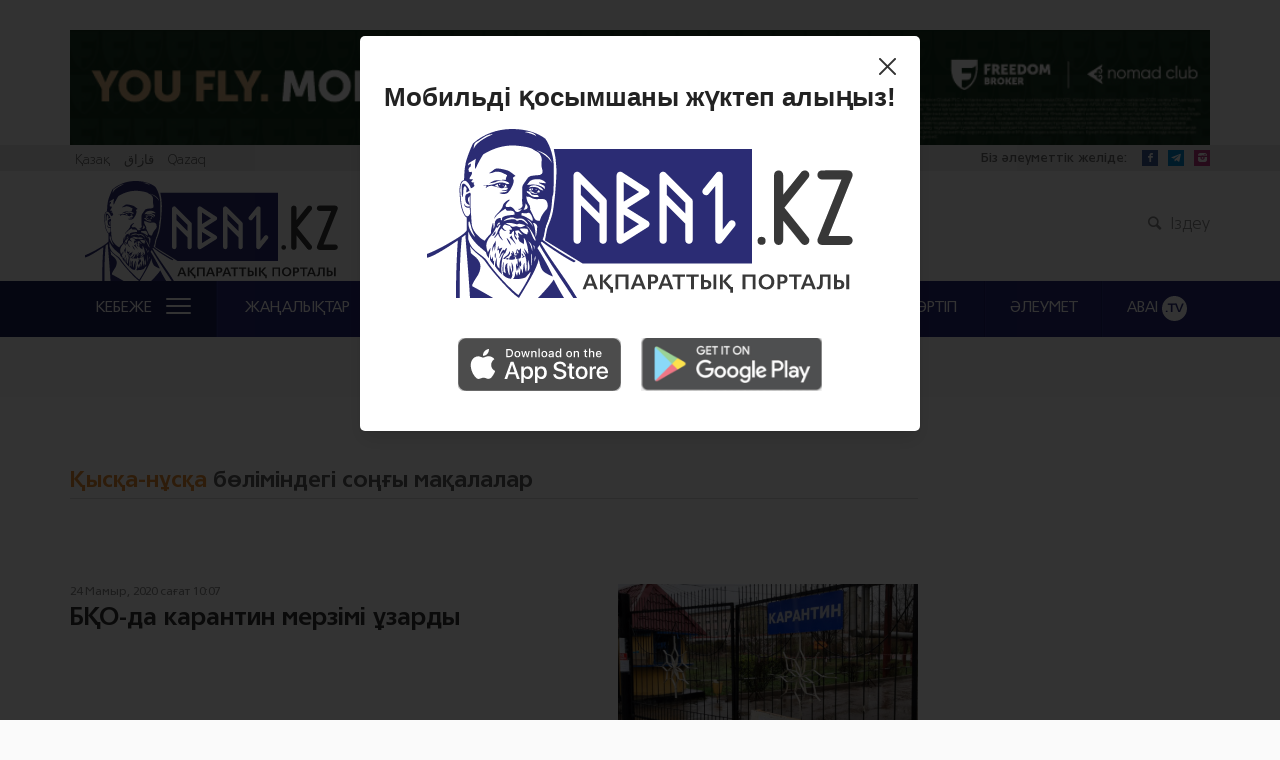

--- FILE ---
content_type: text/html; charset=UTF-8
request_url: https://abai.kz/part/69?page=1390
body_size: 12186
content:
<!DOCTYPE html>
<html lang="kk">
<head>
    <meta charset="utf-8">
    <meta http-equiv="X-UA-Compatible" content="IE=edge">
    <meta name="viewport" content="width=device-width, initial-scale=1">
    <meta name="csrf-token" content="5RHupUYuCiVRSQEYCPXlvXDwcxvZuGSyInBNnGPk">

    <title> Қысқа-нұсқа </title>
    <meta name="description" content="">

    <meta property="og:url" content=""/>
    <meta property="og:type" content="website"/>
    <meta property="og:title" content="Қысқа-нұсқа"/>
    <meta property="og:description" content=""/>
    <meta property="og:image" content=""/>

    <!-- Favicon and Touch Icons -->
    <link href="/images/favicon.png" rel="shortcut icon" type="image/png">
    <link href="/images/apple-touch-icon.png" rel="apple-touch-icon">
    <link href="/images/apple-touch-icon-72x72.png" rel="apple-touch-icon" sizes="72x72">
    <link href="/images/apple-touch-icon-114x114.png" rel="apple-touch-icon" sizes="114x114">

    <script>
        window.Laravel = {"csrfToken":"5RHupUYuCiVRSQEYCPXlvXDwcxvZuGSyInBNnGPk"}    </script>
    <!--<link href="https://cdnjs.cloudflare.com/ajax/libs/twitter-bootstrap/3.3.7/css/bootstrap.min.css" rel="stylesheet" type="text/css">-->
    <link href="/css/bootstrap.css" rel="stylesheet" type="text/css"/>
    <link rel="stylesheet" href="https://unpkg.com/swiper/swiper-bundle.min.css"/>
    <link href="/css/app.css?id=922319fd3e4a19b9da9c" rel="stylesheet" type="text/css">
        <script>
        (function(i,s,o,g,r,a,m){i['GoogleAnalyticsObject']=r;i[r]=i[r]||function(){
            (i[r].q=i[r].q||[]).push(arguments)},i[r].l=1*new Date();a=s.createElement(o),
            m=s.getElementsByTagName(o)[0];a.async=1;a.src=g;m.parentNode.insertBefore(a,m)
        })(window,document,'script','https://www.google-analytics.com/analytics.js','ga');

        ga('create', 'UA-61239510-5', 'auto');
        ga('send', 'pageview');

    </script>

<!-- Google tag (gtag.js) -->
<script async src="https://www.googletagmanager.com/gtag/js?id=G-M72QEL6XYT"></script>
<script>
  window.dataLayer = window.dataLayer || [];
  function gtag(){dataLayer.push(arguments);}
  gtag('js', new Date());

  gtag('config', 'G-M72QEL6XYT');
</script>

    <style>
        #bg_popup {
            background-color: rgba(0, 0, 0, 0.8);
            display: none;
            position: fixed;
            z-index: 99999;
            top: 0;
            right: 0;
            bottom: 0;
            left: 0;
        }

        #popup {
            background: #fff;
            width: 560px;
            margin: 20% auto;
            padding: 25px 17px 40px 16px;
            position: relative;
            background: #FFFFFF;
            box-shadow: 0px 1px 3px rgba(0, 0, 0, 0.1), 0px 10px 20px rgba(0, 0, 0, 0.1);
            border-radius: 5px;
            position: relative;
            top: -220px;
        }

        .popup__cont .close {
            display: block;
            position: absolute;
            top: 18px;
            right: 14px;
            width: 27px;
            height: 32px;
            cursor: pointer;
            opacity: 1;
        }

        .popup__cont .close:hover {
            background-color: unset;
        }

        .close:hover {
            background-color: #f30;
        }

        .popup__box {
            display: flex;
            flex-direction: column;
            align-items: center;

        }

        .popup__box h1 {
            font-weight: 600;
            font-size: 26px;
            line-height: 130%;
            /* identical to box height, or 34px */
            text-align: center;
            color: #222222;
            margin-bottom: 15px;
        }

        .popup__box .img__container {
            margin-bottom: 40px;
        }

        .popup__box .img__container img {
            max-width: 100%;
            appearance: none;
        }

        .popup__box .icons-container {
        }

        .popup__box .icons-container a img {
            max-width: 100%;
            opacity: 0.7;
            margin: 0px 8px;
            transition: all 0.5s;
        }

        .popup__box .icons-container a img:hover {
            opacity: 1;
        }

        .bannerSwiper .swiper-slide img,
        .banner2Swiper .swiper-slide img {
            width: 100%;
        }

        .img-banner-desktop-1 {
            display: block;
        }
        .img-banner-desktop-2 {
            display: none;
        }



        @media (max-width: 1200px) {
            #popup {
                top: -139px;
            }
        }
        @media (max-width: 800px) {
            #popup {
                width: 505px;
                top: -42px;
            }
        }
        @media (max-width: 600px) {
            #popup {
                width: 399px;
                /*height: 439px;*/
                top: -42px;
            }

            .popup__box h1 {
                margin-bottom: 6px;
                margin-top: 8px;
            }

            .popup__box .img__container {
                display: flex;
                justify-content: center;
                margin-bottom: 15px;
            }

            .popup__box .img__container img {
                max-width: 81%;

            }

            .popup__box .icons-container a img {

                margin: 0px 3px;
            }

            .img-banner-desktop-1 {
                display: none;
            }
            .img-banner-desktop-2 {
                display: block;
            }
        }
        @media (max-width: 530px) {
            #popup {
                width: 304px;
                /*height: 410px;*/
                top: 0px;
            }

            .popup__cont .close {
                top: 10px;
                right: 8px;
            }

            .popup__box h1 {
                line-height: 110%;
            }

            .popup__box .icons-container a img {
                margin: 0px 0px;
                width: 129px;
                height: 37px;
            }

            .popup__box .img__container img {
                width: 220px;
                height: auto;
                max-width: unset;
            }

        }
        @media (min-width: 992px) {
            .d-lg-none {
                display: none!important;
            }
            .d-lg-block {
                display: block!important;
            }
        }
        @media (max-width: 992px) {
            .d-sm-none {
                display: none!important;
            }
        }
        .d-none {
            display: none!important;
        }

        .img-logo-respublika {
            width: 70px;
            height: auto;
            object-fit: contain;
        }

        .logo {
            display: flex;
            align-items: center;
            column-gap: 25px;
        }

        @media (max-width: 500px) {
            header div.midheader .logo a span {
                width: 224px;
            }
        }
        @media (max-width: 340px) {
            header div.midheader .logo a span {
                width: 170px;
                background-position: 0px 12px;
            }
        }
    </style>
</head>
<body >


<header>

    <div class="search-block">
        <div class="container">
            <button type="button" class="close search-close" data-dismiss="modal" aria-label="Close">×</button>
            <form method="get" action="https://abai.kz/search">
                <div class="input-group">
                      <span class="input-group-btn">
                        <span class="icon-search"></span>
                      </span>
                    <input type="text" name="q" class="form-control" placeholder="Іздеу">
                </div>
            </form>
        </div>
    </div>
    <div class="header-banner">
        


<div class="text-center">
                    <div class="header-banner">
                        <div class="container">
                            <div class="row">
                                <div class="col-md-12">
                                    <div class="swiper banner2Swiper">
                                        
                                           <a href="https://fbroker.kz/" target="_blank">

                                                
                                                   <img class="img-banner-desktop-1" style="width:100%; margin-top: 3rem;" src="/images/992px100pxKAZ0.jpg" />
                                                                                                 </a>
 
                                        
                                    </div>
                                </div>
                            </div>
                        </div>
                    </div>
                </div>

  


<style>
    /* Основной стиль баннера */
    .img-banner-desktop-1 {
        width: 100%; /* Баннер занимает всю ширину родительского контейнера */
        max-width: 1200px; /* Максимальная ширина для больших экранов */
        height: auto; /* Автоматическая высота для сохранения пропорций */
        display: block; /* Убирает лишние пробелы вокруг изображения */
        margin: 0 auto; /* Центрирование на странице */
    }

    /* Медиазапрос для мобильных устройств */
    @media (max-width: 768px) {
        .img-banner-desktop-1 {
            max-width: 100%; /* Ограничение убирается для узких экранов */
        }
    }
</style>

    <div class="preheader">
        <div class="container">
            <div class="row">

                <div class="col-md-4">
                    <div class="pull-left lang">
                        <ul class="list-unstyled list-inline">
                                                            <li>
                                    <a rel="alternate" hreflang="kk"
                                       href="https://abai.kz/part/69?page=1390">
                                        Қазақ
                                    </a>
                                </li>
                                                            <li>
                                    <a rel="alternate" hreflang="tt"
                                       href="https://abai.kz/tt/part/69?page=1390">
                                        قازاق
                                    </a>
                                </li>
                                                            <li>
                                    <a rel="alternate" hreflang="lt"
                                       href="https://abai.kz/lt/part/69?page=1390">
                                        Qazaq
                                    </a>
                                </li>
                                                    </ul>
                    </div>
                </div>
                <div class="col-md-4">
                    <div class="text-center date">
                        Сейсенбі, 20 Қаңтар 2026                    </div>
                </div>
                <div class="col-md-4">
                    <div class="pull-right social-networks">
                        <span>Біз әлеуметтік желіде: </span>
                        <ul class="list-unstyled list-inline">
                            <li><a href="https://www.facebook.com/abaiaqparat" target="_blank" class="icon-facebook"></a></li>
                            <!--<li><a href="#" class="icon-twitter"></a></li>-->
                            <li><a href="https://t.me/abaiaqparat" target="_blank" class="icon-telegram-1"></a></li>
                            <!--<li><a href="#" class="icon-rss-1"></a></li>-->
                            <li><a href="https://instagram.com/abaiaqparat" target="_blank" class="icon-instagram-filled" style="background-color:#C13584"></a></li>
                        </ul>
                    </div>
                </div>

            </div>
        </div>
    </div>


    <div class="midheader">
        <div class="container">
            <div class="row">

                <div class="col-md-12">
                    <div class="col-md-4 col-sm-10 logo">
                        <a href="https://abai.kz/"><span></span></a>


                    </div>

                    <div class="pull-right actions">
                        <ul class="list-inline list-unstyled">
                        <!-- <li><a href="#" data-toggle="modal" data-target="#authModal"><span class="icon-people"></span> Кіру</a></li> -->
                            <li><a href="#" class="search-open"><span class="icon-search"></span> Іздеу</a></li>
                        </ul>
                    </div>
                </div>
            </div>
        </div>
    </div>

    <div class="navigator">
        <div class="container">
            <div class="row">
                <div class="col-md-12 wrapper">
                    <nav class="navbar navbar-default">
                        <div class="navbar-header">
                            <button type="button" class="navbar-toggle collapsed" data-toggle="collapse"
                                    data-target="#main-menu" aria-expanded="false">
                                <span class="sr-only">Меню</span>
                                <span class="icon-bar"></span>
                                <span class="icon-bar"></span>
                                <span class="icon-bar"></span>
                            </button>
                        </div>
                        <div class="navbar-content collapse navbar-collapse" id="main-menu">
                            <ul class="nav navbar-nav navbar-menu">
                                <li class="navbar-item dropdown">
                                    <a href="#" id="extradropdown"
                                       class="text-uppercase dropdown-toggle dropdown-extra-menu">Кебеже
                                        <button class="hamburger hamburger--squeeze" type="button">
                                              <span class="hamburger-box">
                                                <span class="hamburger-inner"></span>
                                              </span>
                                        </button>
                                    </a>
                                </li>
                                <li class="navbar-item text-uppercase"><a href="https://abai.kz/part/1">Жаңалықтар</a></li>
                                <li class="navbar-item text-uppercase"><a href="https://abai.kz/part/138">Саясат</a></li>
                                <li class="navbar-item text-uppercase"><a href="https://abai.kz/part/90">Қоғам</a></li>
                                <li class="navbar-item text-uppercase"><a href="https://abai.kz/part/98">Билік</a></li>
                                <li class="navbar-item text-uppercase"><a href="https://abai.kz/part/166">Экономика</a></li>
                                <li class="navbar-item text-uppercase"><a href="https://abai.kz/part/1164">ЗАҢ МЕН ТӘРТІП</a></li>
                                
                                <li class="navbar-item text-uppercase"><a href="https://abai.kz/part/123">Әлеумет</a></li>
                                <li class="navbar-item text-uppercase"><a href="https://abai.kz/part/84">ABAI <span>.TV</span></a>
                                </li>
                            </ul>
                        </div>
                    </nav>
                </div>
            </div>
        </div>
    </div>

    <div class="extra-menu">
        <div class="container">
            <div class="row">
                <div class="col-md-12 wrapper">
                    <ul class="list-unstyled">
                        <li class="text-uppercase"><a href="https://abai.kz/part/201">Соқыр фемида</a></li>
                        <li class="text-uppercase"><a href="https://abai.kz/part/89">46 сөз</a></li>
                        <li class="text-uppercase"><a href="https://abai.kz/part/70">Редакция таңдауы</a></li>
                        <li class="text-uppercase"><a href="https://abai.kz/part/218">Білгенге маржан</a></li>
                    </ul>
                    <ul class="list-unstyled">
                        <li class="text-uppercase"><a href="https://abai.kz/part/98">Мәңгілік ел</a></li>
                        <li class="text-uppercase"><a href="https://abai.kz/part/120">Құйылсын көшің</a></li>
                        <li class="text-uppercase"><a href="https://abai.kz/part/132">Күбіртке</a></li>
                        <li class="text-uppercase"><a href="https://abai.kz/part/172">Біздің шенеунік</a></li>
                    </ul>
                    <ul class="list-unstyled">
                        <li class="text-uppercase"><a href="https://abai.kz/part/389">Саяси портрет</a></li>
                        <li class="text-uppercase"><a href="https://abai.kz/part/125">Анық</a></li>
                        <li class="text-uppercase"><a href="https://abai.kz/part/114">Аласапыран</a></li>
                        <li class="text-uppercase"><a href="https://abai.kz/part/87">Бұ не мазақ?</a></li>
                    </ul>
                    <ul class="list-unstyled">
                        <li class="text-uppercase"><a href="https://abai.kz/part/96">Әдебиет</a></li>
                        <li class="text-uppercase"><a href="https://abai.kz/part/68">Ағаш ат</a></li>
                        <li class="text-uppercase"><a href="https://abai.kz/part/97">Алашорда</a></li>
                        <li class="text-uppercase"><a href="https://abai.kz/part/69">Қысқа-нұсқа</a></li>
                        <li class="text-uppercase"><a href="https://abai.kz/part/414">Фото мұрағат</a></li>
                    </ul>
                </div>
            </div>
        </div>
    </div>

</header>


    <div class="category-page">
        <!--<div class="first-row">
            <div class="container">
                <div class="row">
                    <div class="col-md-9">
                        <h3 class="category-name text-uppercase">Қысқа-нұсқа <span class="text-lowercase">бөлімі</span>
                        </h3>
                        <div class="cat-main-news">
                            <div class="list-news">
                                <div class="img-wrapper">
                                    <div class="thumbnail-image" style="background-image: url(/images/testpic1.jpg);"></div>
                                    <div class="layer"></div>
                                    <span class="tag">Қысқа-нұсқа</span>
                                </div>
                                <div class="description-wrapper news-info">
                                    <h3><a href="/single">Димаш Құдайберген қытайлық жанкүйерлерінен аяқ алып жүре алмай </a>
                                    </h3>
                                    <p class="small-description">25 жылда бір миллионнан астам қандасымыз Атажұртына
                                        оралды.</p>
                                    <div class="extra-info">
                                        <span class="author">К. Ислам</span>
                                        <span class="views"><span class="icon-photo"></span> 832</span>
                                    </div>
                                </div>
                            </div>
                        </div>

                        <div class="cat-popular-news">
                            <h3 class="cat-popular-title cat-block-title"><span>Қысқа-нұсқа</span> тақырыбындағы әйгілі
                                мақалалар</h3>
                            <div class="row">
                                <div class="col-md-6">
                                    <div class="list-news">
                                        <div class="img-wrapper n-1">
                                            <div class="thumbnail-image" style="background-image: url(/images/testpic1.jpg);"></div>
                                            <div class="layer"></div>
                                            <span class="tag">Қысқа-нұсқа</span>
                                        </div>
                                        <div class="description-wrapper news-info">
                                            <h3>
                                                <a href="/single">Димаш Құдайберген қытайлық жанкүйерлерінен аяқ алып
                                                    жүреалмай</a>
                                            </h3>
                                            <div class="extra-info">
                                                <span class="author">К. Ислам</span>
                                                <span class="views"><span class="icon-photo"></span> 832</span>
                                            </div>
                                        </div>
                                    </div>
                                </div>
                                <div class="col-md-6">
                                    <div class="list-news">
                                        <div class="img-wrapper n-2">
                                            <div class="thumbnail-image" style="background-image: url(/images/testpic1.jpg);"></div>
                                            <div class="layer"></div>
                                            <span class="tag">Қысқа-нұсқа</span>
                                        </div>
                                        <div class="description-wrapper news-info">
                                            <h3>
                                                <a href="/single">Димаш Құдайберген қытайлық жанкүйерлерінен аяқ алып
                                                    жүреалмай</a>
                                            </h3>
                                            <div class="extra-info">
                                                <span class="author">К. Ислам</span>
                                                <span class="views"><span class="icon-photo"></span> 832</span>
                                            </div>
                                        </div>
                                    </div>
                                </div>
                                <div class="clearfix"></div>
                                <div class="col-md-6">
                                    <div class="list-news">
                                        <div class="img-wrapper n-3">
                                            <div class="thumbnail-image" style="background-image: url(/images/testpic1.jpg);"></div>
                                            <div class="layer"></div>
                                            <span class="tag">Қысқа-нұсқа</span>
                                        </div>
                                        <div class="description-wrapper news-info">
                                            <h3>
                                                <a href="/single">Димаш Құдайберген қытайлық жанкүйерлерінен аяқ алып
                                                    жүреалмай</a>
                                            </h3>
                                            <div class="extra-info">
                                                <span class="author">К. Ислам</span>
                                                <span class="views"><span class="icon-photo"></span> 832</span>
                                            </div>
                                        </div>
                                    </div>
                                </div>
                                <div class="col-md-6">
                                    <div class="list-news">
                                        <div class="img-wrapper n-4">
                                            <div class="thumbnail-image" style="background-image: url(/images/testpic1.jpg);"></div>
                                            <div class="layer"></div>
                                            <span class="tag">Қысқа-нұсқа</span>
                                        </div>
                                        <div class="description-wrapper news-info">
                                            <h3>
                                                <a href="/single">Димаш Құдайберген қытайлық жанкүйерлерінен аяқ алып
                                                    жүреалмай</a>
                                            </h3>
                                            <div class="extra-info">
                                                <span class="author">К. Ислам</span>
                                                <span class="views"><span class="icon-photo"></span> 832</span>
                                            </div>
                                        </div>
                                    </div>
                                </div>
                                <div class="clearfix"></div>
                                <div class="col-md-6">
                                    <div class="list-news">
                                        <div class="img-wrapper n-5">
                                            <div class="thumbnail-image" style="background-image: url(/images/testpic1.jpg);"></div>
                                            <div class="layer"></div>
                                            <span class="tag">Қысқа-нұсқа</span>
                                        </div>
                                        <div class="description-wrapper news-info">
                                            <h3>
                                                <a href="/single">Димаш Құдайберген қытайлық жанкүйерлерінен аяқ алып
                                                    жүреалмай</a>
                                            </h3>
                                            <div class="extra-info">
                                                <span class="author">К. Ислам</span>
                                                <span class="views"><span class="icon-photo"></span> 832</span>
                                            </div>
                                        </div>
                                    </div>
                                </div>
                                <div class="col-md-6">
                                    <div class="list-news">
                                        <div class="img-wrapper n-6">
                                            <div class="thumbnail-image" style="background-image: url(/images/testpic1.jpg);"></div>
                                            <div class="layer"></div>
                                            <span class="tag">Қысқа-нұсқа</span>
                                        </div>
                                        <div class="description-wrapper news-info">
                                            <h3>
                                                <a href="/single">Димаш Құдайберген қытайлық жанкүйерлерінен аяқ алып
                                                    жүреалмай</a>
                                            </h3>
                                            <div class="extra-info">
                                                <span class="author">К. Ислам</span>
                                                <span class="views"><span class="icon-photo"></span> 832</span>
                                            </div>
                                        </div>
                                    </div>
                                </div>
                            </div>
                        </div>
                    </div>


                    <div class="col-md-3 padding-correction">
                        <div class="aqparat">
    <h4 class="aqparat-title">Абай-ақпарат <span class="icon-black"></span></h4>
    <ul class="aqparat-scroll nano list-unstyled">
        <div class="nano-content">
                    <li>
                <p class="date">19 Қаңтар, 2026 сағат 23:08</p>
                <a href="/post/210341" class="news-title">Президент бастаған парламенттік реформа: жаңа саяси тепе-теңдікке қадам</a>
            </li>
                    <li>
                <p class="date">19 Қаңтар, 2026 сағат 15:51</p>
                <a href="/post/210338" class="news-title">Жамбылда жол ережесін 155 рет бұзған жүргізуші автокөлігінен айырылды</a>
            </li>
                    <li>
                <p class="date">19 Қаңтар, 2026 сағат 15:45</p>
                <a href="/post/210335" class="news-title">Елімізде оқулықтарды дайындау және бақылау тәртібі жаңартылды</a>
            </li>
                    <li>
                <p class="date">19 Қаңтар, 2026 сағат 15:38</p>
                <a href="/post/210331" class="news-title">Астанада сотталғандардың еңбек құқы тапталған</a>
            </li>
                    <li>
                <p class="date">19 Қаңтар, 2026 сағат 15:32</p>
                <a href="/post/210326" class="news-title">Қазақстан: Теннисшілер әлемдік рейтингіде жоғарылады</a>
            </li>
                    <li>
                <p class="date">19 Қаңтар, 2026 сағат 15:28</p>
                <a href="/post/210314" class="news-title">Ресейдің Бас идеологы Қазақстан Тәуелсіздігіне шүйлікті</a>
            </li>
                    <li>
                <p class="date">19 Қаңтар, 2026 сағат 15:19</p>
                <a href="/post/210322" class="news-title">Бейбітшілік кеңесі: Тоқаев Трамптың ұсынысын қабыл алды</a>
            </li>
                    <li>
                <p class="date">19 Қаңтар, 2026 сағат 15:14</p>
                <a href="/post/210319" class="news-title">Ертең Ұлттық құрылтайдың V отырысы өтеді</a>
            </li>
                    <li>
                <p class="date">19 Қаңтар, 2026 сағат 15:03</p>
                <a href="/post/210315" class="news-title">Конституциялық реформаның негізгі бағыты айқындалды!</a>
            </li>
                    <li>
                <p class="date">19 Қаңтар, 2026 сағат 14:15</p>
                <a href="/post/210309" class="news-title">Мал өсіретіндерге жеңіл несие беріледі</a>
            </li>
                    <li>
                <p class="date">19 Қаңтар, 2026 сағат 14:06</p>
                <a href="/post/210300" class="news-title">Журналистер қателігі: Шынжаң аудан емес...</a>
            </li>
                    <li>
                <p class="date">19 Қаңтар, 2026 сағат 13:54</p>
                <a href="/post/210297" class="news-title">Қайым ағаға хат</a>
            </li>
                    <li>
                <p class="date">19 Қаңтар, 2026 сағат 13:47</p>
                <a href="/post/210290" class="news-title">Патшалық Ресейдің 1897 жылғы халық санағы</a>
            </li>
                    <li>
                <p class="date">19 Қаңтар, 2026 сағат 13:45</p>
                <a href="/post/210294" class="news-title">Соғыстан көз ашпаған Сирия...</a>
            </li>
                    <li>
                <p class="date">19 Қаңтар, 2026 сағат 13:38</p>
                <a href="/post/210287" class="news-title">Мен көрген Нұрпейісов (жалғасы)</a>
            </li>
                    <li>
                <p class="date">19 Қаңтар, 2026 сағат 13:25</p>
                <a href="/post/210282" class="news-title">Үш алыппен аралықты қалай ұстау керек?</a>
            </li>
                    <li>
                <p class="date">19 Қаңтар, 2026 сағат 00:21</p>
                <a href="/post/210277" class="news-title">Жұртыңа жанашырсың ба, жаусың ба?</a>
            </li>
                    <li>
                <p class="date">17 Қаңтар, 2026 сағат 23:10</p>
                <a href="/post/210274" class="news-title">Алматыда түнгі уақытта қар тазалау жұмыстары қатаң бақылауға алынды</a>
            </li>
                    <li>
                <p class="date">17 Қаңтар, 2026 сағат 20:31</p>
                <a href="/post/210271" class="news-title">Алматыда «Сириус» мектебі мен білім беру орталығының іргетасын қалау рәсімі өтті</a>
            </li>
                    <li>
                <p class="date">17 Қаңтар, 2026 сағат 16:26</p>
                <a href="/post/210268" class="news-title">Білім мен медицинадағы қаржыландыру жүйесі әділ әрі ашық болуға тиіс!</a>
            </li>
                    <li>
                <p class="date">16 Қаңтар, 2026 сағат 17:47</p>
                <a href="/post/210257" class="news-title">ЕАЭО-дағы тауарлардың экспорты</a>
            </li>
                    <li>
                <p class="date">16 Қаңтар, 2026 сағат 16:24</p>
                <a href="/post/210236" class="news-title">Әдебиет - ардың ісі ме, әркімнің ісі ме?</a>
            </li>
                    <li>
                <p class="date">16 Қаңтар, 2026 сағат 14:50</p>
                <a href="/post/210227" class="news-title">Астана: Қар күреуге 1,5 мың техника шығарылды</a>
            </li>
                    <li>
                <p class="date">16 Қаңтар, 2026 сағат 14:42</p>
                <a href="/post/210224" class="news-title">62,8 мың жұмыскердің құқығы қорғалған</a>
            </li>
                    <li>
                <p class="date">16 Қаңтар, 2026 сағат 14:31</p>
                <a href="/post/210221" class="news-title">Банк және қаржы: Президент екі заңға қол қойды</a>
            </li>
                    <li>
                <p class="date">16 Қаңтар, 2026 сағат 14:24</p>
                <a href="/post/210218" class="news-title">Қазақстанда 583 490 студент ЖИ бойынша сертификат алды</a>
            </li>
                    <li>
                <p class="date">16 Қаңтар, 2026 сағат 14:18</p>
                <a href="/post/210215" class="news-title">Газа секторында балалар аштан қырылып жатыр</a>
            </li>
                    <li>
                <p class="date">16 Қаңтар, 2026 сағат 14:11</p>
                <a href="/post/210212" class="news-title">КТК: Қазақстан мұнайды балама бағыттарға жіберді</a>
            </li>
                    <li>
                <p class="date">16 Қаңтар, 2026 сағат 14:02</p>
                <a href="/post/210209" class="news-title">Әкесін аяусыз ұрып-соққан ер адам 5 жылға сотталды</a>
            </li>
                    <li>
                <p class="date">16 Қаңтар, 2026 сағат 13:54</p>
                <a href="/post/210206" class="news-title">Әпке</a>
            </li>
                    <li>
                <p class="date">16 Қаңтар, 2026 сағат 13:38</p>
                <a href="/post/210201" class="news-title">Рәтбек қажы дүние салды</a>
            </li>
                    <li>
                <p class="date">16 Қаңтар, 2026 сағат 13:23</p>
                <a href="/post/210198" class="news-title">Қазақстанда кризис бар ма?!</a>
            </li>
                    <li>
                <p class="date">16 Қаңтар, 2026 сағат 13:15</p>
                <a href="/post/210195" class="news-title">Трамп пен Мачадо: Нобель сыйлығын бөліске салу...</a>
            </li>
                    <li>
                <p class="date">16 Қаңтар, 2026 сағат 12:15</p>
                <a href="/post/210192" class="news-title">«Қазақстан халқына» қорына ашықтық керек!</a>
            </li>
                    <li>
                <p class="date">16 Қаңтар, 2026 сағат 12:02</p>
                <a href="/post/210189" class="news-title">Мен көрген Нұрпейісов (Жалғасы)</a>
            </li>
                    <li>
                <p class="date">16 Қаңтар, 2026 сағат 11:52</p>
                <a href="/post/210186" class="news-title">Оралхан Бөкейдің күнделігінен</a>
            </li>
                    <li>
                <p class="date">15 Қаңтар, 2026 сағат 23:28</p>
                <a href="/post/210180" class="news-title">Республикалық бюджетке қосу керек: «Самұрық-Қазына» өзгеше бір әлем бе?</a>
            </li>
                    <li>
                <p class="date">15 Қаңтар, 2026 сағат 16:22</p>
                <a href="/post/210174" class="news-title">Сергей Павлингер Қазақстанда теміржол көліктік машина жасау саласының жаңа стандарттарын дамытуда</a>
            </li>
                    <li>
                <p class="date">15 Қаңтар, 2026 сағат 16:18</p>
                <a href="/post/210171" class="news-title">Еліміздің ең атағы көп «Жетісу» командасы Қазақстанның Суперкубогын бесінші мәрте иеленді</a>
            </li>
                    <li>
                <p class="date">15 Қаңтар, 2026 сағат 15:58</p>
                <a href="/post/210154" class="news-title">Дастан Сәтпаев &quot;Челси&quot; құрамында ойнауы мүмкін</a>
            </li>
                    <li>
                <p class="date">15 Қаңтар, 2026 сағат 15:50</p>
                <a href="/post/210151" class="news-title">Бас мүфти 2026 жылды &quot;Ислам және адал қоғам&quot; жылы деп жариялады</a>
            </li>
                    <li>
                <p class="date">15 Қаңтар, 2026 сағат 15:44</p>
                <a href="/post/210148" class="news-title">Атырауда FlyArystan ұшағы арнайы жолақтан шығып кеткен</a>
            </li>
                    <li>
                <p class="date">15 Қаңтар, 2026 сағат 15:38</p>
                <a href="/post/210145" class="news-title">VIP нөмірге өтініш: eGov жүргізушілерге үндеу жасады</a>
            </li>
                    <li>
                <p class="date">15 Қаңтар, 2026 сағат 15:30</p>
                <a href="/post/210142" class="news-title">Зейнетақы жинағындағы ақшаны емделуге жұмсау уақытша тоқтатылды</a>
            </li>
                    <li>
                <p class="date">15 Қаңтар, 2026 сағат 15:19</p>
                <a href="/post/210139" class="news-title">Мен көрген Нұрпейісов</a>
            </li>
                    <li>
                <p class="date">15 Қаңтар, 2026 сағат 15:11</p>
                <a href="/post/210132" class="news-title">Иран билігі құлай ма?!</a>
            </li>
                    <li>
                <p class="date">15 Қаңтар, 2026 сағат 14:09</p>
                <a href="/post/210133" class="news-title">Қазақ хандығының салық жүйесі</a>
            </li>
                    <li>
                <p class="date">15 Қаңтар, 2026 сағат 13:51</p>
                <a href="/post/210129" class="news-title">Құрылтай - ой, сөз еркіндігінің кепілі болсын!</a>
            </li>
                    <li>
                <p class="date">15 Қаңтар, 2026 сағат 13:38</p>
                <a href="/post/210126" class="news-title">Қалалар қай рулардың қонысында салынды?</a>
            </li>
                    <li>
                <p class="date">15 Қаңтар, 2026 сағат 13:30</p>
                <a href="/post/210123" class="news-title">Қоңыр дәптерге қонған ойлар - 2</a>
            </li>
                </div>
    </ul>
</div>                    </div>


                </div>
            </div>
        </div>-->

        <div class="second-row">
            <div class="container">
                <div class="row">
                    <div class="col-md-9">
                        <div class="cat-last-news">
                            <h3 class="cat-last-title cat-block-title"><span>Қысқа-нұсқа</span> бөліміндегі соңғы мақалалар</h3>
                                                        <div class="ar-news">
                                <div class="news-info">
                                    <p class="date">24 Мамыр, 2020 сағат 10:07</p>
                                    <h3 class="news-title"><a href="https://abai.kz/post/113187">БҚО-да карантин мерзімі ұзарды</a></h3>
                                    <p class="description"></p>
                                    <p class="author-views">
                                        <span class="author">Abai.kz</span>
                                        <span class="views">
                                            <span class="icon-photo"></span> 3156
                                            <span class="icon-chat"></span> 2
                                        </span>
                                    </p>
                                </div>
                                <div class="news-photo">
                                    <div class="frame">
                                        <div class="thumbnail-image" style="background-image: url(https://abai.kz/content/uploads/2020/05/photo_67508-560x410.jpeg?token=74bf4c9f8cf7fad487f4e1429f6e3e02);"></div>
                                    </div>
                                </div>
                            </div>
                                                        <div class="ar-news">
                                <div class="news-info">
                                    <p class="date">24 Мамыр, 2020 сағат 09:57</p>
                                    <h3 class="news-title"><a href="https://abai.kz/post/113181">Н. Нығматулин Ораза айт мерекесімен құттықтады</a></h3>
                                    <p class="description"></p>
                                    <p class="author-views">
                                        <span class="author">Abai.kz</span>
                                        <span class="views">
                                            <span class="icon-photo"></span> 3142
                                            <span class="icon-chat"></span> 0
                                        </span>
                                    </p>
                                </div>
                                <div class="news-photo">
                                    <div class="frame">
                                        <div class="thumbnail-image" style="background-image: url(https://abai.kz/content/uploads/2020/05/WhatsApp-Image-2020-05-24-at-09.17.30-560x410.jpeg?token=2c16010f2c8f845a594224fb5cdbc71a);"></div>
                                    </div>
                                </div>
                            </div>
                                                        <div class="ar-news">
                                <div class="news-info">
                                    <p class="date">23 Мамыр, 2020 сағат 19:04</p>
                                    <h3 class="news-title"><a href="https://abai.kz/post/113175">Талдықорғанда COVID-19 инфекциясын анықтайтын зертхана ашылады</a></h3>
                                    <p class="description"></p>
                                    <p class="author-views">
                                        <span class="author">Abai.kz</span>
                                        <span class="views">
                                            <span class="icon-photo"></span> 3797
                                            <span class="icon-chat"></span> 0
                                        </span>
                                    </p>
                                </div>
                                <div class="news-photo">
                                    <div class="frame">
                                        <div class="thumbnail-image" style="background-image: url(https://abai.kz/content/uploads/2020/05/af925621-3c5d-434a-b6d3-d29ee7a1c1d6-560x410.jpg?token=339f1eadc60077f26794a7005e450f6a);"></div>
                                    </div>
                                </div>
                            </div>
                                                        <div class="ar-news">
                                <div class="news-info">
                                    <p class="date">22 Мамыр, 2020 сағат 16:27</p>
                                    <h3 class="news-title"><a href="https://abai.kz/post/113156">Бейсен Құранбек атында «Жігер» сыйлығы тағайындалды</a></h3>
                                    <p class="description"></p>
                                    <p class="author-views">
                                        <span class="author">Abai.kz</span>
                                        <span class="views">
                                            <span class="icon-photo"></span> 18875
                                            <span class="icon-chat"></span> 12
                                        </span>
                                    </p>
                                </div>
                                <div class="news-photo">
                                    <div class="frame">
                                        <div class="thumbnail-image" style="background-image: url(https://abai.kz/content/uploads/2020/05/photo_303533-1-560x410.jpg?token=392917fb6e79f7f78e0e64c7d4e24e6f);"></div>
                                    </div>
                                </div>
                            </div>
                                                        <div class="ar-news">
                                <div class="news-info">
                                    <p class="date">22 Мамыр, 2020 сағат 16:06</p>
                                    <h3 class="news-title"><a href="https://abai.kz/post/113146">Алматы билігі блогерлерге 10,7 млн. теңге бөлді</a></h3>
                                    <p class="description"></p>
                                    <p class="author-views">
                                        <span class="author">Abai.kz</span>
                                        <span class="views">
                                            <span class="icon-photo"></span> 4821
                                            <span class="icon-chat"></span> 5
                                        </span>
                                    </p>
                                </div>
                                <div class="news-photo">
                                    <div class="frame">
                                        <div class="thumbnail-image" style="background-image: url(https://abai.kz/content/uploads/2020/05/3755-560x410.jpeg?token=4af24b77dfae9741e854117a12218a8c);"></div>
                                    </div>
                                </div>
                            </div>
                                                        <div class="ar-news">
                                <div class="news-info">
                                    <p class="date">22 Мамыр, 2020 сағат 14:53</p>
                                    <h3 class="news-title"><a href="https://abai.kz/post/113132">Катардан Қазақстанға гуманитарлық жүк жеткізілді</a></h3>
                                    <p class="description"></p>
                                    <p class="author-views">
                                        <span class="author">Abai.kz</span>
                                        <span class="views">
                                            <span class="icon-photo"></span> 3500
                                            <span class="icon-chat"></span> 1
                                        </span>
                                    </p>
                                </div>
                                <div class="news-photo">
                                    <div class="frame">
                                        <div class="thumbnail-image" style="background-image: url(https://abai.kz/content/uploads/2020/05/4966-560x410.jpg?token=30c326ad4d0d754264e7add42c8f9dc5);"></div>
                                    </div>
                                </div>
                            </div>
                                                        <div class="ar-news">
                                <div class="news-info">
                                    <p class="date">22 Мамыр, 2020 сағат 14:47</p>
                                    <h3 class="news-title"><a href="https://abai.kz/post/113128">Мемлекеттік білім беру тапсырысы жарияланды</a></h3>
                                    <p class="description"></p>
                                    <p class="author-views">
                                        <span class="author">Abai.kz</span>
                                        <span class="views">
                                            <span class="icon-photo"></span> 5579
                                            <span class="icon-chat"></span> 0
                                        </span>
                                    </p>
                                </div>
                                <div class="news-photo">
                                    <div class="frame">
                                        <div class="thumbnail-image" style="background-image: url(https://abai.kz/content/uploads/2020/05/3745-560x410.jpg?token=f069dbdfae5111a6f7706689eaae4c80);"></div>
                                    </div>
                                </div>
                            </div>
                                                        <div class="ar-news">
                                <div class="news-info">
                                    <p class="date">22 Мамыр, 2020 сағат 14:35</p>
                                    <h3 class="news-title"><a href="https://abai.kz/post/113125">1-маусымнан бастап елордадағы балабақшалар жұмысын бастайды</a></h3>
                                    <p class="description"></p>
                                    <p class="author-views">
                                        <span class="author">Abai.kz</span>
                                        <span class="views">
                                            <span class="icon-photo"></span> 3829
                                            <span class="icon-chat"></span> 0
                                        </span>
                                    </p>
                                </div>
                                <div class="news-photo">
                                    <div class="frame">
                                        <div class="thumbnail-image" style="background-image: url(https://abai.kz/content/uploads/2020/05/610-560x410.jpg?token=59f1afb24d0161bf53a68ef2a5835aef);"></div>
                                    </div>
                                </div>
                            </div>
                            
                            <ul class="pagination">
        
                    <li><a href="https://abai.kz/part/69?page=1389" rel="prev">&laquo;</a></li>
        
        
                    
            
            
                                                                        <li><a href="https://abai.kz/part/69?page=1">1</a></li>
                                                                                <li><a href="https://abai.kz/part/69?page=2">2</a></li>
                                                                    
                            <li class="disabled"><span>...</span></li>
            
            
                                
            
            
                                                                        <li><a href="https://abai.kz/part/69?page=1387">1387</a></li>
                                                                                <li><a href="https://abai.kz/part/69?page=1388">1388</a></li>
                                                                                <li><a href="https://abai.kz/part/69?page=1389">1389</a></li>
                                                                                <li class="active"><span>1390</span></li>
                                                                                <li><a href="https://abai.kz/part/69?page=1391">1391</a></li>
                                                                                <li><a href="https://abai.kz/part/69?page=1392">1392</a></li>
                                                                                <li><a href="https://abai.kz/part/69?page=1393">1393</a></li>
                                                                    
                            <li class="disabled"><span>...</span></li>
            
            
                                
            
            
                                                                        <li><a href="https://abai.kz/part/69?page=2157">2157</a></li>
                                                                                <li><a href="https://abai.kz/part/69?page=2158">2158</a></li>
                                                        
        
                    <li><a href="https://abai.kz/part/69?page=1391" rel="next">&raquo;</a></li>
            </ul>

                        </div>
                    </div>
                </div>
            </div>
        </div>
    </div>


<!-- Modal
<div class="modal fade" id="authModal" tabindex="-1" role="dialog" aria-labelledby="authModalLabel">
    <div class="modal-dialog" role="document">
        <div class="modal-content text-center">
            <div class="modal-header">
                <h4 class="modal-title" id="authModalLabel"><img src="/images/logo-2.png" alt=""></h4>
            </div>
            <div class="modal-body">
                <ul class="nav nav-tabs" role="tablist">
                    <li role="presentation" class="active">
                        <a href="#login" aria-controls="login" role="tab" data-toggle="tab">
                            <span class="icon-people"></span>
                            Порталға кіру
                        </a>
                    </li>
                    <li role="presentation">
                        <a href="#registration" aria-controls="registration" role="tab" data-toggle="tab">
                            <span class="icon-edit-1"></span>
                            Порталға тіркелу
                        </a>
                    </li>
                </ul>

                <div class="tab-content">
                    <div role="tabpanel" class="tab-pane active" id="login">
                        <form method="post" action="">
                            <div class="form-group text-left">
                                <label for="login-input">Email немесе логин</label>
                                <input id="login-input" type="text" name="email">
                            </div>
                            <div class="form-group text-left">
                                <label for="password-input">Құпия сөз</label>
                                <input id="password-input" type="password" name="password">
                            </div>
                            <div class="form-group text-left remember-block">
                                <input id="remember-checkbox" type="checkbox" name="remember">
                                <label for="remember-checkbox">Құпия сөзімді сақтап қалу</label>
                            </div>
                            <div class="form-group text-right">
                                <button type="submit">Кіру</button>
                            </div>
                        </form>
                    </div>
                    <div role="tabpanel" class="tab-pane" id="registration">
                        <form method="post" action="">
                            <div class="form-group text-left">
                                <label for="login-input">Email немесе логин</label>
                                <input id="login-input" type="text" name="email">
                            </div>
                            <div class="form-group text-left">
                                <label for="password-input">Құпия сөз</label>
                                <input id="password-input" type="password" name="password">
                            </div>
                            <div class="form-group text-left remember-block">
                                <input id="remember-checkbox" type="checkbox" name="remember">
                                <label for="remember-checkbox">Құпия сөзімді сақтап қалу</label>
                            </div>
                            <div class="form-group text-right">
                                <button type="submit">Кіру</button>
                            </div>
                        </form>
                    </div>
                </div>

            </div>
            <div class="modal-footer">
                <div class="wrapper">
                    <div>
                        <a href="#" class="facebook-btn"><span class="icon-facebook"></span> <span class="soc-name"><strong>Facebook</strong> арқылы</span></a>
                        <a href="#" class="vk-btn"><span class="icon-video"></span> <span class="soc-name"><strong>Вконтакте</strong> арқылы</span></a>
                    </div>
                    <a href="#" class="google-btn"><span class="icon-gplus"></span> <span class="soc-name"><strong>Google+</strong> арқылы</span></a>
                </div>
            </div>
        </div>
    </div>
</div>-->



<div id="bg_popup" class="popup__cont">
    <div id="popup">
        <div class="popup__box">
            <h1>Мобильді қосымшаны жүктеп алыңыз!</h1>

            <div class="img__container">
                <img src="/images/abay-logo-main.svg" alt="">
            </div>
            <div class="icons-container d-flex">
                <a target="_blank" href="https://apps.apple.com/kz/app/abai-kz/id1604853808">
                    <img src="/images/abai-app_store.svg" alt="">
                </a>
                <a target="_blank" href="https://play.google.com/store/apps/details?id=com.abaikz">
                    <img src="/images/abai-google_play.svg" alt="">
                </a>
            </div>
        </div>
        <a class="close" href="#" title="Закрыть"
           onclick="document.getElementById('bg_popup').style.display='none'; return false;">
            <img src="/images/abai-the_cross.svg" alt="">
        </a>
    </div>
    <script type="text/javascript">
        function setCookie(cname, cvalue, exdays) {
            var d = new Date();
            d.setTime(d.getTime() + (exdays*24*60*60*1000));
            var expires = "expires="+d.toUTCString();
            document.cookie = cname + "=" + cvalue + "; " + expires;
        }

        function getCookie(cname) {
            var name = cname + "=";
            var ca = document.cookie.split(';');
            for(var i=0; i<ca.length; i++) {
                var c = ca[i];
                while (c.charAt(0)==' ') c = c.substring(1);
                if (c.indexOf(name) == 0) return c.substring(name.length,c.length);
            }
            return "";
        }

        var cookie = getCookie('shown');
        if (!cookie) {
            showPopup();
        }

        function showPopup() {
            setCookie('shown', 'true', 365);
            var delay_popup = 3000;
            setTimeout("document.getElementById('bg_popup').style.display='block'", delay_popup);
        }
    </script>
</div>

<footer>
    <div class="footer-content">
        <div class="container">
            <div class="row">
                <div class="email-subscription text-center">
                    <!-- Begin Mailchimp Signup Form -->
                    <div id="mc_embed_signup">
                        <form action="https://abai.us20.list-manage.com/subscribe/post?u=8a6d5ea44ab581eefbfc3085f&amp;id=8a70eaf9f8" method="post" id="mc-embedded-subscribe-form" name="mc-embedded-subscribe-form" class="validate" target="_blank" novalidate>
                            <div id="mc_embed_signup_scroll">
                                <h4>Электронды таратылымға жазылыңыз</h4>
                                <input type="email" value="" placeholder="Email поштаңыз" name="EMAIL" class="required email" id="mce-EMAIL">
                                <div id="mce-responses" class="clear">
                                    <div class="response" id="mce-error-response" style="display:none"></div>
                                    <div class="response" id="mce-success-response" style="display:none"></div>
                                </div>    <!-- real people should not fill this in and expect good things - do not remove this or risk form bot signups-->
                                <div style="position: absolute; left: -5000px;" aria-hidden="true"><input type="text" name="b_8a6d5ea44ab581eefbfc3085f_8a70eaf9f8" tabindex="-1" value=""></div>
                                <div class="clear"><input type="submit" value="Жазылу" name="subscribe" id="mc-embedded-subscribe" class="button btn btn-default"></div>
                            </div>
                        </form>
                    </div>
                    <!--End mc_embed_signup-->

                </div>
            </div>
            <div class="row">
                <div class="col-md-7">
                    <div class="row">
                        <div class="col-md-5 footer-nav-1">
                            <ul class="list-unstyled">
                                <li><a href="https://abai.kz/about">Жоба туралы</a></li>
                                <li><a href="https://abai.kz/contact-us">Байланыс</a></li>
                                <li><a href="https://abai.kz/adv">Жарнама</a></li>
                                <li><a href="https://abai.kz/archive">Мұрағат</a></li>
                                <li><a href="https://abai.kz/tos">Қолданушы шарты</a></li>
                                <p>E-MAIL: <a href="mailto:abaikzportal@gmail.com">abaikzportal@gmail.com</a></p>
                            </ul>
                        </div>
                        <div class="col-md-7 footer-nav-2">
                            <ul class="list-unstyled">
                                <li><a href="https://abai.kz/">Басты бет</a></li>
                                <li><a href="https://abai.kz/part/1">Абай-ақпарат</a></li>
                                <li><a href="https://abai.kz/part/67">Бас тақырып</a></li>
                                <li><a href="https://abai.kz/part/96">Әдебиет</a></li>
                                <li><a href="https://abai.kz/part/68">Ағаш ат</a></li>
                                <li><a href="https://abai.kz/part/97">Алашорда</a></li>
                            </ul>
                            <ul class="list-unstyled">
                                <li><a href="https://abai.kz/part/69">Қысқа-нұсқа</a></li>
                                <li><a href="https://abai.kz/part/389">Саяси портрет</a></li>
                                <li><a href="https://abai.kz/part/395">Саңлақ</a></li>
                                <li><a href="https://abai.kz/part/218">Білгенге маржан</a></li>
                                <li><a href="https://abai.kz/part/98">Мәңгілік ел</a></li>
                                <li><a href="https://abai.kz/part/84">ABAI TV</a></li>
                            </ul>
                        </div>
                    </div>
                </div>
                <div class="col-md-5">
                    <p class="rule">
                        Сайттағы материалдарды пайдаланғанда міндетті түрде сілтеме берулеріңізді сұраймыз. Ақпараттық порталдағы авторлық және басқа да құқықтар толығымен қорғалатынын ескертеміз. Автордың жеке пікірі редакцияның көзқарасы болып саналмайды. Жарнама мен түрлі хабарландыруларға жарнама беруші жауапты.
                    </p>

                    <!-- ZERO.kz -->
                    <span id="_zero_22504">
                    <noscript>
                    <a href="http://zero.kz/?s=22504" target="_blank" rel="nofollow">
                    <img src="http://c.zero.kz/z.png?u=22504" width="88" height="31" alt="ZERO.kz" />
                    </a>
                    </noscript>
                    </span>

                    <script type="text/javascript"><!--
                        var _zero_kz_ = _zero_kz_ || [];
                        _zero_kz_.push(["id", 22504]);
                        _zero_kz_.push(["type", 1]);

                        (function () {
                            var a = document.getElementsByTagName("script")[0],
                                s = document.createElement("script");
                            s.type = "text/javascript";
                            s.async = true;
                            s.src = (document.location.protocol == "https:" ? "https:" : "http:")
                                + "//c.zero.kz/z.js";
                            a.parentNode.insertBefore(s, a);
                        })(); //-->
                    </script>
                    <!-- End ZERO.kz -->

                    <a href="https://apps.apple.com/kz/app/abai-kz/id1604853808"><img src="/images/ios.svg" alt=""></a>
                    <a href="https://play.google.com/store/apps/details?id=com.abaikz"><img src="/images/android.svg" alt=""></a>

                </div>
            </div>
            <div class="row">
                <div class="copy text-center">
                    Құрылтайшысы: «Абай-ақпарат» қазақ интернет кеңістігін дамыту қоры» қоғамдық қоры <br> ҚР Мәдениет және Ақпарат министрлігінде тіркеліп, №12996-ИА кәулігі берілді
                </div>
            </div>
        </div>
    </div>
    <div class="footer-end">
        <div class="container">
            <div class="row">
                <div class="col-md-12">
                    <p class="text-center">2009-2026 © Abai.kz тобы</p>
                </div>
            </div>
        </div>
    </div>
</footer>
<a href="#" class="go-top">
    <svg class="icon-svg icon-svg_scroll-up" width="32" height="32" viewBox="0 0 32 32" aria-hidden="true" version="1.1" role="img"><path d="M16 0C7.164 0 0 7.164 0 16s7.164 16 16 16 16-7.164 16-16S24.836 0 16 0zm8.412 19.523c-.517.512-1.355.512-1.872 0L16 13.516l-6.54 6.01c-.518.51-1.356.51-1.873 0-.516-.513-.517-1.343 0-1.855l7.476-7.326c.517-.512 1.356-.512 1.873 0l7.476 7.327c.516.513.516 1.342 0 1.854z"></path></svg>
</a>
<script src="/js/app.js?id=142d28e54f5ac394de71"></script>
<script src="https://abai.kz/js/comments.js"></script>
<script src="https://unpkg.com/swiper/swiper-bundle.min.js"></script>
<script >
    var bannerSwiper = new Swiper(".bannerSwiper", {
        spaceBetween: 0,
        effect: "fade",
        loop: 1,
        autoplay: {
            delay: 2500,
            disableOnInteraction: false,
        },
    });
    var banner2Swiper = new Swiper(".banner2Swiper", {
        spaceBetween: 0,
        effect: "fade",
        loop: 1,
        autoplay: {
            delay: 2500,
            disableOnInteraction: false,
        },
    });
</script>


</body>
</html>


--- FILE ---
content_type: image/svg+xml
request_url: https://abai.kz/images/abai-app_store.svg
body_size: 30423
content:
<svg width="163" height="53" viewBox="0 0 163 53" fill="none" xmlns="http://www.w3.org/2000/svg">
<rect width="163" height="53" fill="#E5E5E5"/>
<g clip-path="url(#clip0)">
<rect width="1440" height="2790" transform="translate(-538 -1342)" fill="white"/>
<g opacity="0.1">
<path d="M0.40332 36.6543H2.06348C3.66553 36.6543 4.62012 37.4014 4.62012 38.6548C4.62012 39.875 3.60742 40.7134 2.11328 40.7134C0.577637 40.7134 -0.484863 39.958 -0.592773 38.7793H-2.38574C-2.27783 40.8877 -0.484863 42.2905 2.12158 42.2905C4.62842 42.2905 6.5293 40.7632 6.5293 38.7461C6.5293 37.1191 5.5332 35.9819 3.93115 35.7827V35.7163C5.25928 35.4009 6.16406 34.2886 6.16406 32.9521C6.16406 31.0596 4.51221 29.7314 2.15479 29.7314C-0.335449 29.7314 -1.9541 31.0596 -2.07861 33.2012H-0.318848C-0.210938 32.0142 0.693848 31.2837 2.09668 31.2837C3.47461 31.2837 4.32959 31.9976 4.32959 33.1431C4.32959 34.2969 3.3833 35.1021 2.01367 35.1021H0.40332V36.6543ZM10.6631 42.1494C11.8086 42.1494 12.9126 41.5352 13.4189 40.564H13.4604V42H15.1787V35.9819C15.1787 34.2305 13.8257 33.1099 11.709 33.1099C9.55078 33.1099 8.20605 34.272 8.10645 35.8491H9.7998C9.95752 35.0688 10.605 34.5708 11.6426 34.5708C12.7383 34.5708 13.394 35.1519 13.394 36.123V36.7954L11.0034 36.9365C8.92822 37.0527 7.75781 37.9907 7.75781 39.5181C7.75781 41.0869 8.96143 42.1494 10.6631 42.1494ZM11.1611 40.73C10.2065 40.73 9.56738 40.2319 9.56738 39.4683C9.56738 38.7212 10.1733 38.248 11.2441 38.1733L13.394 38.0405V38.7295C13.394 39.8667 12.4146 40.73 11.1611 40.73ZM22.7158 42H24.5171V33.2676H17.0713V42H18.8643V34.687H22.7158V42ZM31 33.1265C29.7383 33.1265 28.7339 33.7656 28.2192 34.77H28.186V33.2676H26.4512V44.8887H28.2441V40.564H28.2856C28.7837 41.5352 29.7798 42.1494 31.0332 42.1494C33.2329 42.1494 34.6772 40.3979 34.6772 37.6338C34.6772 34.8696 33.2246 33.1265 31 33.1265ZM30.5269 40.6304C29.1572 40.6304 28.2358 39.4517 28.2358 37.6338C28.2358 35.8325 29.1572 34.6372 30.5269 34.6372C31.9463 34.6372 32.8345 35.8076 32.8345 37.6338C32.8345 39.4683 31.9463 40.6304 30.5269 40.6304ZM41.9985 39.4351C41.7661 40.1987 41.0024 40.7134 39.9814 40.7134C38.5454 40.7134 37.6323 39.709 37.6323 38.1899V38.082H43.7998V37.4678C43.7998 34.8198 42.2891 33.1099 39.8735 33.1099C37.3999 33.1099 35.8228 34.936 35.8228 37.6753C35.8228 40.4312 37.375 42.166 39.9399 42.166C41.9404 42.166 43.4512 41.0288 43.7085 39.4351H41.9985ZM39.8652 34.5542C41.1187 34.5542 41.9653 35.4922 42.0068 36.8286H37.6489C37.7319 35.5088 38.6118 34.5542 39.8652 34.5542ZM51.6689 33.2676H44.4058V34.687H47.1367V42H48.938V34.687H51.6689V33.2676ZM62.1611 42H63.9541V33.2676H62.1611V36.7871H58.2266V33.2676H56.4336V42H58.2266V38.1982H62.1611V42ZM68.4531 42.1494C69.5986 42.1494 70.7026 41.5352 71.209 40.564H71.2505V42H72.9688V35.9819C72.9688 34.2305 71.6157 33.1099 69.499 33.1099C67.3408 33.1099 65.9961 34.272 65.8965 35.8491H67.5898C67.7476 35.0688 68.395 34.5708 69.4326 34.5708C70.5283 34.5708 71.1841 35.1519 71.1841 36.123V36.7954L68.7935 36.9365C66.7183 37.0527 65.5479 37.9907 65.5479 39.5181C65.5479 41.0869 66.7515 42.1494 68.4531 42.1494ZM68.9512 40.73C67.9966 40.73 67.3574 40.2319 67.3574 39.4683C67.3574 38.7212 67.9634 38.248 69.0342 38.1733L71.1841 38.0405V38.7295C71.1841 39.8667 70.2046 40.73 68.9512 40.73ZM1.98047 66C3.87305 66 5.05176 65.0205 5.05176 63.4849C5.05176 62.4058 4.30469 61.6255 3.17578 61.4761V61.4097C4.01416 61.252 4.66162 60.4219 4.66162 59.5171C4.66162 58.1226 3.63232 57.2676 1.93066 57.2676H-2.03711V66H1.98047ZM-0.260742 58.5708H1.55713C2.42041 58.5708 2.89355 58.9858 2.89355 59.7246C2.89355 60.5049 2.38721 60.895 1.37451 60.895H-0.260742V58.5708ZM-0.260742 62.1484H1.49072C2.66943 62.1484 3.25879 62.5635 3.25879 63.4102C3.25879 64.2485 2.70264 64.6968 1.69824 64.6968H-0.260742V62.1484ZM8.37207 66V59.9404H8.43018L11.0449 65.6597H12.3564L14.9712 59.9404H15.0293V66H16.7725V57.2676H14.5728L11.7588 63.6675H11.6924L8.89502 57.2676H6.64551V66H8.37207ZM24.4839 63.4351C24.2515 64.1987 23.4878 64.7134 22.4668 64.7134C21.0308 64.7134 20.1177 63.709 20.1177 62.1899V62.082H26.2852V61.4678C26.2852 58.8198 24.7744 57.1099 22.3589 57.1099C19.8853 57.1099 18.3081 58.936 18.3081 61.6753C18.3081 64.4312 19.8604 66.166 22.4253 66.166C24.4258 66.166 25.9365 65.0288 26.1938 63.4351H24.4839ZM22.3506 58.5542C23.604 58.5542 24.4507 59.4922 24.4922 60.8286H20.1343C20.2173 59.5088 21.0972 58.5542 22.3506 58.5542ZM27.8291 66H39.0435V57.2676H37.2505V64.5806H34.3369V57.2676H32.5356V64.5806H29.6221V57.2676H27.8291V66ZM43.5342 66.1494C44.6797 66.1494 45.7837 65.5352 46.29 64.564H46.3315V66H48.0498V59.9819C48.0498 58.2305 46.6968 57.1099 44.5801 57.1099C42.4219 57.1099 41.0771 58.272 40.9775 59.8491H42.6709C42.8286 59.0688 43.4761 58.5708 44.5137 58.5708C45.6094 58.5708 46.2651 59.1519 46.2651 60.123V60.7954L43.8745 60.9365C41.7993 61.0527 40.6289 61.9907 40.6289 63.5181C40.6289 65.0869 41.8325 66.1494 43.5342 66.1494ZM44.0322 64.73C43.0776 64.73 42.4385 64.2319 42.4385 63.4683C42.4385 62.7212 43.0444 62.248 44.1152 62.1733L46.2651 62.0405V62.7295C46.2651 63.8667 45.2856 64.73 44.0322 64.73ZM56.4502 57.2676H49.187V58.687H51.918V66H53.7192V58.687H56.4502V57.2676ZM63.3813 63.4351C63.1489 64.1987 62.3853 64.7134 61.3643 64.7134C59.9282 64.7134 59.0151 63.709 59.0151 62.1899V62.082H65.1826V61.4678C65.1826 58.8198 63.6719 57.1099 61.2563 57.1099C58.7827 57.1099 57.2056 58.936 57.2056 61.6753C57.2056 64.4312 58.7578 66.166 61.3228 66.166C63.3232 66.166 64.834 65.0288 65.0913 63.4351H63.3813ZM61.248 58.5542C62.5015 58.5542 63.3481 59.4922 63.3896 60.8286H59.0317C59.1147 59.5088 59.9946 58.5542 61.248 58.5542ZM69.0674 62.0239L69.2998 58.687H71.9644V66H73.7656V57.2676H67.7144L67.4155 61.9492C67.3159 63.4683 67.0171 64.481 66.1704 64.481C65.9463 64.481 65.7803 64.4395 65.6973 64.4146V65.9917C65.8052 66.0332 66.0127 66.083 66.3032 66.083C68.2622 66.083 68.9014 64.4976 69.0674 62.0239ZM75.6914 66H79.1445C81.1616 66 82.4648 64.8296 82.4648 62.9785C82.4648 61.1357 81.1616 59.9653 79.1445 59.9653H77.4844V57.2676H75.6914V66ZM78.9868 61.3682C80.0078 61.3682 80.6802 62.0073 80.6802 62.9785C80.6802 63.9414 80.0161 64.5889 78.9868 64.5889H77.4844V61.3682H78.9868ZM91.4546 60.2725C91.2969 58.5542 89.9272 57.1099 87.6777 57.1099C85.1958 57.1099 83.5688 58.8613 83.5688 61.6338C83.5688 64.4561 85.1958 66.166 87.6943 66.166C89.7944 66.166 91.2803 64.9043 91.4712 63.0449H89.7529C89.5371 64.0576 88.8149 64.6636 87.7109 64.6636C86.3247 64.6636 85.395 63.5513 85.395 61.6338C85.395 59.7578 86.3081 58.604 87.6943 58.604C88.8647 58.604 89.562 59.3428 89.7446 60.2725H91.4546ZM99.3486 57.2676H92.0854V58.687H94.8164V66H96.6177V58.687H99.3486V57.2676ZM104.678 66C106.57 66 107.749 65.0205 107.749 63.4849C107.749 62.4058 107.002 61.6255 105.873 61.4761V61.4097C106.711 61.252 107.359 60.4219 107.359 59.5171C107.359 58.1226 106.33 57.2676 104.628 57.2676H100.66V66H104.678ZM102.437 58.5708H104.254C105.118 58.5708 105.591 58.9858 105.591 59.7246C105.591 60.5049 105.084 60.895 104.072 60.895H102.437V58.5708ZM102.437 62.1484H104.188C105.367 62.1484 105.956 62.5635 105.956 63.4102C105.956 64.2485 105.4 64.6968 104.396 64.6968H102.437V62.1484ZM113.095 66.166C115.593 66.166 117.237 64.4478 117.237 61.6338C117.237 58.8281 115.585 57.1099 113.095 57.1099C110.613 57.1099 108.953 58.8281 108.953 61.6338C108.953 64.4478 110.596 66.166 113.095 66.166ZM113.095 64.6885C111.692 64.6885 110.779 63.5762 110.779 61.6338C110.779 59.6997 111.7 58.5874 113.095 58.5874C114.498 58.5874 115.411 59.6997 115.411 61.6338C115.411 63.5762 114.506 64.6885 113.095 64.6885Z" fill="#333333"/>
<path d="M8.51367 15V4.43115H6.98291L3.33545 13.3228H3.27686L-0.370605 4.43115H-1.90137V15H-0.670898V6.85547H-0.619629L2.74951 15H3.86279L7.23193 6.85547H7.2832V15H8.51367ZM12.7397 15.1318C13.7651 15.1318 14.7319 14.5605 15.186 13.689H15.2153V15H16.4238V9.73389C16.4238 8.21777 15.2959 7.25098 13.5088 7.25098C11.707 7.25098 10.5791 8.26172 10.4912 9.58008H11.7217C11.8828 8.83301 12.498 8.37158 13.4795 8.37158C14.5342 8.37158 15.1494 8.92822 15.1494 9.8584V10.4956L12.9668 10.6201C11.209 10.7227 10.2056 11.543 10.2056 12.8467C10.2056 14.2163 11.2236 15.1318 12.7397 15.1318ZM13.0254 14.0479C12.1099 14.0479 11.502 13.5718 11.502 12.8467C11.502 12.1289 12.0879 11.6748 13.1133 11.6089L15.1494 11.4844V12.1069C15.1494 13.2056 14.2266 14.0479 13.0254 14.0479ZM19.5146 11.3379L22.7886 15H24.4292L20.7817 10.9863L24.3267 7.38281H22.752L19.5146 10.752H19.4561V7.38281H18.1816V15H19.4561V11.3379H19.5146ZM31.6802 9.88037C31.519 8.51074 30.3838 7.25098 28.4795 7.25098C26.3774 7.25098 24.9785 8.78906 24.9785 11.1914C24.9785 13.645 26.3848 15.1318 28.4941 15.1318C30.2227 15.1318 31.4971 14.0625 31.6948 12.5464H30.4424C30.2227 13.4619 29.5415 14.0112 28.5015 14.0112C27.1831 14.0112 26.2749 12.9639 26.2749 11.1914C26.2749 9.46289 27.1685 8.37158 28.4868 8.37158C29.6074 8.37158 30.252 9.05273 30.4351 9.88037H31.6802ZM37.6128 15V5.63232H42.5566V4.43115H36.2871V15H37.6128ZM44.373 11.6382L44.6074 8.43018H47.1709V15H48.4453V7.38281H43.4575L43.1646 11.6089C43.0693 13.0078 42.7837 13.894 42.0293 13.894C41.8462 13.894 41.707 13.8574 41.6411 13.8354V14.9854C41.729 15.022 41.8755 15.0659 42.0952 15.0659C43.6992 15.0659 44.2192 13.7402 44.373 11.6382ZM55.3081 12.8174C55.0957 13.5352 54.3853 14.0259 53.4185 14.0259C52.0488 14.0259 51.1919 13.0664 51.1919 11.6089V11.5356H56.6558V11.0522C56.6558 8.74512 55.3887 7.25098 53.3306 7.25098C51.2285 7.25098 49.8809 8.85498 49.8809 11.2207C49.8809 13.6157 51.2065 15.1318 53.3892 15.1318C55.0518 15.1318 56.3408 14.1504 56.5605 12.8174H55.3081ZM53.3086 8.35693C54.5098 8.35693 55.3081 9.26514 55.3374 10.5396H51.1992C51.2798 9.27246 52.1147 8.35693 53.3086 8.35693ZM61.3506 15.1318C63.5552 15.1318 64.9102 13.6597 64.9102 11.2646C64.9102 8.99414 63.5991 7.54395 61.541 7.54395C60.3691 7.54395 59.417 8.0127 58.9189 8.91357H58.8604C59.168 6.63574 59.7979 5.70557 61.9146 5.625L62.4785 5.60303C63.3574 5.56641 64.1631 5.37598 64.4048 5.15625V4.04297C63.9727 4.27002 63.1523 4.4165 62.4199 4.45312L61.856 4.4751C58.897 4.58496 57.7837 6.33545 57.7837 10.5396C57.7837 13.5645 59.0142 15.1318 61.3506 15.1318ZM61.3506 14.0039C59.915 14.0039 59.0874 13.0151 59.0874 11.2646C59.0874 9.60205 59.915 8.65723 61.3506 8.65723C62.7788 8.65723 63.6064 9.60205 63.6064 11.2646C63.6064 13.0151 62.7788 14.0039 61.3506 14.0039ZM69.4951 15.1318C71.5972 15.1318 73.0181 13.6157 73.0181 11.1914C73.0181 8.75977 71.5972 7.25098 69.4951 7.25098C67.3857 7.25098 65.9648 8.75977 65.9648 11.1914C65.9648 13.6157 67.3857 15.1318 69.4951 15.1318ZM69.4951 14.0112C68.1475 14.0112 67.2612 12.9858 67.2612 11.1914C67.2612 9.39697 68.1475 8.37158 69.4951 8.37158C70.8428 8.37158 71.7217 9.39697 71.7217 11.1914C71.7217 12.9858 70.8428 14.0112 69.4951 14.0112ZM77.7275 15C79.3462 15 80.3423 14.1577 80.3423 12.8101C80.3423 11.8799 79.7124 11.1987 78.7529 11.0669V11.0083C79.4561 10.8618 80.0054 10.1367 80.0054 9.35303C80.0054 8.12988 79.1338 7.38281 77.7056 7.38281H74.4463V15H77.7275ZM75.7207 8.41553H77.5151C78.3135 8.41553 78.7456 8.79639 78.7456 9.48486C78.7456 10.2246 78.2842 10.5835 77.3247 10.5835H75.7207V8.41553ZM75.7207 11.6089H77.4272C78.5405 11.6089 79.0752 11.9897 79.0752 12.7808C79.0752 13.5498 78.5771 13.9673 77.6543 13.9673H75.7207V11.6089Z" fill="#777777"/>
</g>
<g filter="url(#filter0_dd)">
<rect x="-103" y="-450" width="570" height="561" rx="5" fill="white"/>
</g>
<path d="M150.86 -0.999821H12.1469C11.6413 -0.999821 11.1418 -0.999821 10.6375 -0.997071C10.2153 -0.994321 9.79656 -0.986333 9.37037 -0.979609C8.44449 -0.968744 7.52078 -0.887517 6.60728 -0.736633C5.69507 -0.582465 4.81142 -0.291814 3.98625 0.125489C3.16208 0.546322 2.40901 1.09315 1.75436 1.74614C1.09628 2.39729 0.547715 3.14994 0.129765 3.97513C-0.289337 4.79869 -0.579945 5.6812 -0.732019 6.59219C-0.88554 7.50203 -0.968151 8.42236 -0.97911 9.34493C-0.991906 9.7665 -0.993257 10.1895 -1 10.6111V42.3931C-0.993257 42.82 -0.991906 43.2336 -0.97911 43.6607C-0.968147 44.5832 -0.885537 45.5035 -0.732019 46.4133C-0.580365 47.3248 -0.28974 48.2079 0.129765 49.0317C0.547525 49.8543 1.09616 50.6039 1.75436 51.2514C2.40652 51.9073 3.16008 52.4545 3.98625 52.8721C4.81142 53.2905 5.69496 53.5829 6.60728 53.7394C7.52094 53.8891 8.44455 53.9704 9.37037 53.9825C9.79656 53.9919 10.2153 53.9973 10.6375 53.9973C11.1417 54 11.6413 54 12.1469 54H150.86C151.356 54 151.859 54 152.355 53.9973C152.775 53.9973 153.206 53.9919 153.626 53.9825C154.55 53.971 155.472 53.8898 156.383 53.7394C157.299 53.5818 158.185 53.2895 159.015 52.8721C159.84 52.4542 160.593 51.9071 161.245 51.2514C161.901 50.6013 162.451 49.8523 162.874 49.0317C163.29 48.2073 163.578 47.3243 163.727 46.4133C163.881 45.5034 163.967 44.5833 163.983 43.6607C163.989 43.2336 163.989 42.82 163.989 42.3931C163.999 41.8936 163.999 41.3968 163.999 40.8891V12.1123C163.999 11.6088 163.999 11.1093 163.989 10.6111C163.989 10.1895 163.989 9.7665 163.983 9.34488C163.967 8.42223 163.881 7.5021 163.727 6.59213C163.578 5.68167 163.29 4.79923 162.874 3.97508C162.023 2.32106 160.673 0.974707 159.015 0.125365C158.185 -0.290918 157.299 -0.581492 156.383 -0.736757C155.472 -0.888305 154.55 -0.969561 153.626 -0.979801C153.206 -0.986511 152.775 -0.994569 152.355 -0.99725C151.859 -1 151.356 -1 150.86 -1V-0.999821Z" fill="#A6A6A6"/>
<path d="M10.6442 52.7968C10.2241 52.7968 9.81411 52.7915 9.3973 52.7821C8.53383 52.7709 7.67239 52.6959 6.82002 52.5579C6.02524 52.4214 5.2553 52.1674 4.53562 51.8045C3.82253 51.4446 3.17214 50.9726 2.60936 50.4067C2.03843 49.8474 1.5631 49.1988 1.20222 48.4865C0.83736 47.7696 0.584855 47.0011 0.453501 46.2079C0.311651 45.3555 0.234904 44.4937 0.223922 43.6297C0.21518 43.3397 0.203735 42.3742 0.203735 42.3742V10.6111C0.203735 10.6111 0.215924 9.66037 0.223991 9.38107C0.234506 8.51851 0.310807 7.658 0.452233 6.80698C0.583829 6.01157 0.836529 5.24089 1.20159 4.5216C1.56114 3.80978 2.03383 3.16067 2.60132 2.59942C3.16817 2.03285 3.82064 1.55845 4.53494 1.19353C5.25297 0.831749 6.02145 0.579628 6.81463 0.445618C7.66979 0.306146 8.53423 0.230742 9.40069 0.220036L10.6449 0.203247H152.348L153.607 0.22071C154.465 0.230883 155.322 0.305615 156.169 0.44427C156.971 0.579962 157.747 0.833841 158.473 1.19756C159.904 1.93297 161.069 3.09646 161.803 4.52495C162.162 5.23928 162.411 6.00367 162.541 6.79221C162.684 7.65021 162.764 8.51749 162.781 9.38712C162.785 9.77652 162.785 10.1948 162.785 10.6111C162.796 11.1267 162.796 11.6175 162.796 12.1123V40.8891C162.796 41.3886 162.796 41.8761 162.785 42.3675C162.785 42.8146 162.785 43.2242 162.779 43.6458C162.763 44.4999 162.685 45.3517 162.544 46.1944C162.415 46.9933 162.164 47.7678 161.799 48.4906C161.436 49.1952 160.963 49.8382 160.399 50.3959C159.836 50.9649 159.184 51.4396 158.469 51.8019C157.745 52.1676 156.97 52.4225 156.169 52.5579C155.317 52.6967 154.456 52.7716 153.592 52.7821C153.188 52.7915 152.765 52.7968 152.355 52.7968L150.86 52.7996L10.6442 52.7968Z" fill="black"/>
<path d="M33.1526 26.9135C33.1675 25.7659 33.4732 24.6406 34.0413 23.6424C34.6094 22.6442 35.4215 21.8056 36.402 21.2045C35.7791 20.3174 34.9574 19.5873 34.0021 19.0723C33.0468 18.5573 31.9842 18.2715 30.8987 18.2377C28.5833 17.9953 26.3386 19.6193 25.1587 19.6193C23.956 19.6193 22.1393 18.2617 20.1831 18.3019C18.9178 18.3426 17.6846 18.7096 16.6037 19.3669C15.5229 20.0242 14.6312 20.9495 14.0156 22.0527C11.3489 26.6567 13.338 33.4232 15.8925 37.1447C17.1706 38.9671 18.6642 41.0027 20.6187 40.9305C22.5313 40.8514 23.2456 39.7144 25.5542 39.7144C27.8414 39.7144 28.5115 40.9305 30.5056 40.8846C32.5579 40.8514 33.8509 39.0542 35.0842 37.2146C36.0024 35.9161 36.7091 34.481 37.1778 32.9624C35.9855 32.4595 34.968 31.6178 34.2522 30.5421C33.5365 29.4664 33.154 28.2045 33.1526 26.9135Z" fill="white"/>
<path d="M29.3861 15.7902C30.5051 14.4507 31.0563 12.7289 30.9228 10.9906C29.2133 11.1697 27.6341 11.9844 26.5001 13.2726C25.9456 13.9018 25.5209 14.6339 25.2503 15.427C24.9797 16.2201 24.8685 17.0585 24.923 17.8945C25.7781 17.9032 26.6241 17.7184 27.3971 17.3539C28.1702 16.9894 28.8503 16.4548 29.3861 15.7902Z" fill="white"/>
<path d="M57.3286 36.3171H50.8019L49.2345 40.9322H46.4701L52.6521 23.8575H55.5242L61.7062 40.9322H58.8946L57.3286 36.3171ZM51.4779 34.1875H56.6513L54.101 26.6975H54.0296L51.4779 34.1875Z" fill="white"/>
<path d="M75.057 34.7086C75.057 38.5771 72.9806 41.0626 69.8472 41.0626C69.0535 41.104 68.2641 40.9216 67.5694 40.5365C66.8748 40.1513 66.3029 39.5788 65.9194 38.8846H65.8601V45.0506H63.2976V28.4835H65.778V30.5541H65.8251C66.2263 29.8632 66.8078 29.2937 67.5077 28.9061C68.2077 28.5186 68.9999 28.3275 69.8001 28.3532C72.9684 28.3533 75.057 30.8508 75.057 34.7086ZM72.4231 34.7086C72.4231 32.1882 71.117 30.5312 69.1241 30.5312C67.1662 30.5312 65.8493 32.2231 65.8493 34.7086C65.8493 37.2169 67.1662 38.8967 69.1241 38.8967C71.117 38.8967 72.4231 37.2518 72.4231 34.7086Z" fill="white"/>
<path d="M88.7972 34.7086C88.7972 38.5771 86.7208 41.0626 83.5874 41.0626C82.7937 41.104 82.0043 40.9216 81.3097 40.5364C80.615 40.1512 80.0431 39.5788 79.6596 38.8846H79.6003V45.0506H77.0378V28.4835H79.5182V30.554H79.5653C79.9665 29.8632 80.548 29.2936 81.2479 28.9061C81.9479 28.5186 82.7401 28.3275 83.5403 28.3532C86.7087 28.3532 88.7972 30.8508 88.7972 34.7086ZM86.1634 34.7086C86.1634 32.1882 84.8572 30.5312 82.8643 30.5312C80.9065 30.5312 79.5896 32.2231 79.5896 34.7086C79.5896 37.2169 80.9065 38.8967 82.8643 38.8967C84.8572 38.8967 86.1634 37.2518 86.1634 34.7086H86.1634Z" fill="white"/>
<path d="M97.8781 36.1748C98.068 37.8681 99.7175 38.9798 101.972 38.9798C104.131 38.9798 105.685 37.868 105.685 36.3413C105.685 35.016 104.748 34.2224 102.529 33.6786L100.31 33.1455C97.1658 32.3882 95.7061 30.9219 95.7061 28.5425C95.7061 25.5964 98.2807 23.5729 101.937 23.5729C105.555 23.5729 108.035 25.5964 108.119 28.5425H105.532C105.377 26.8385 103.964 25.8099 101.9 25.8099C99.8359 25.8099 98.4234 26.8506 98.4234 28.3652C98.4234 29.5724 99.3256 30.2827 101.533 30.8265L103.419 31.2884C106.932 32.1169 108.392 33.5241 108.392 36.0216C108.392 39.2161 105.84 41.2168 101.782 41.2168C97.9844 41.2168 95.4206 39.2631 95.255 36.1747L97.8781 36.1748Z" fill="white"/>
<path d="M113.922 25.5374V28.4834H116.296V30.5069H113.922V37.3698C113.922 38.436 114.398 38.9328 115.441 38.9328C115.723 38.9279 116.004 38.9082 116.284 38.8737V40.8852C115.815 40.9726 115.338 41.0122 114.861 41.0033C112.333 41.0033 111.348 40.0567 111.348 37.6424V30.5069H109.533V28.4834H111.348V25.5374H113.922Z" fill="white"/>
<path d="M117.671 34.7085C117.671 30.7916 119.984 28.3303 123.592 28.3303C127.211 28.3303 129.514 30.7916 129.514 34.7085C129.514 38.6361 127.223 41.0866 123.592 41.0866C119.962 41.0866 117.671 38.6361 117.671 34.7085ZM126.903 34.7085C126.903 32.0216 125.668 30.4358 123.592 30.4358C121.515 30.4358 120.282 32.0337 120.282 34.7085C120.282 37.4061 121.515 38.9798 123.592 38.9798C125.668 38.9798 126.903 37.4061 126.903 34.7085H126.903Z" fill="white"/>
<path d="M131.626 28.4834H134.07V30.6023H134.13C134.295 29.9405 134.684 29.3557 135.231 28.9461C135.778 28.5365 136.449 28.3271 137.133 28.3531C137.428 28.3521 137.722 28.3841 138.01 28.4485V30.8386C137.638 30.725 137.249 30.6728 136.859 30.6842C136.487 30.6691 136.116 30.7346 135.771 30.876C135.427 31.0175 135.117 31.2316 134.863 31.5037C134.61 31.7758 134.418 32.0995 134.302 32.4524C134.185 32.8053 134.147 33.1792 134.189 33.5483V40.9322H131.626L131.626 28.4834Z" fill="white"/>
<path d="M149.825 37.2758C149.48 39.5357 147.273 41.0866 144.45 41.0866C140.818 41.0866 138.564 38.6602 138.564 34.7676C138.564 30.8628 140.83 28.3303 144.342 28.3303C147.796 28.3303 149.968 30.6963 149.968 34.4708V35.3463H141.151V35.5007C141.11 35.9589 141.167 36.4204 141.319 36.8547C141.471 37.2889 141.714 37.686 142.032 38.0195C142.349 38.353 142.735 38.6153 143.162 38.789C143.589 38.9627 144.048 39.0437 144.509 39.0268C145.114 39.0834 145.722 38.9435 146.242 38.6281C146.761 38.3126 147.164 37.8383 147.392 37.2758L149.825 37.2758ZM141.163 33.5604H147.404C147.427 33.1485 147.364 32.7362 147.22 32.3496C147.076 31.9629 146.853 31.6102 146.565 31.3135C146.278 31.0168 145.932 30.7826 145.549 30.6255C145.167 30.4685 144.756 30.392 144.342 30.4009C143.925 30.3984 143.511 30.4783 143.125 30.6361C142.739 30.7939 142.388 31.0263 142.092 31.3201C141.797 31.6138 141.562 31.963 141.403 32.3476C141.243 32.7321 141.162 33.1443 141.163 33.5604V33.5604Z" fill="white"/>
<path d="M51.157 11.0053C51.6942 10.9668 52.2333 11.0478 52.7353 11.2422C53.2374 11.4367 53.6899 11.7399 54.0603 12.1299C54.4306 12.5198 54.7095 12.9869 54.8769 13.4974C55.0443 14.0079 55.096 14.5491 55.0283 15.0819C55.0283 17.703 53.6077 19.2097 51.157 19.2097H48.1852V11.0053H51.157ZM49.463 18.0494H51.0142C51.3981 18.0723 51.7823 18.0095 52.1388 17.8657C52.4953 17.7218 52.8151 17.5005 53.075 17.2179C53.3349 16.9352 53.5283 16.5983 53.6412 16.2317C53.7541 15.8651 53.7836 15.478 53.7275 15.0986C53.7795 14.7207 53.747 14.3361 53.6324 13.9722C53.5178 13.6082 53.3239 13.2741 53.0646 12.9937C52.8053 12.7133 52.487 12.4936 52.1325 12.3502C51.778 12.2069 51.3962 12.1436 51.0142 12.1647H49.463V18.0494Z" fill="white"/>
<path d="M56.4717 16.1112C56.4327 15.7043 56.4794 15.2938 56.6088 14.9059C56.7382 14.5181 56.9474 14.1615 57.2231 13.859C57.4988 13.5565 57.8348 13.3149 58.2097 13.1495C58.5845 12.9841 58.9899 12.8987 59.3998 12.8987C59.8097 12.8987 60.215 12.9841 60.5899 13.1495C60.9647 13.3149 61.3008 13.5565 61.5765 13.859C61.8522 14.1615 62.0614 14.5181 62.1908 14.9059C62.3202 15.2938 62.3669 15.7043 62.3278 16.1112C62.3676 16.5185 62.3215 16.9296 62.1924 17.3181C62.0634 17.7065 61.8543 18.0638 61.5785 18.3669C61.3027 18.6699 60.9664 18.9121 60.5912 19.0778C60.216 19.2436 59.8102 19.3292 59.3998 19.3292C58.9894 19.3292 58.5836 19.2436 58.2083 19.0778C57.8331 18.9121 57.4968 18.6699 57.2211 18.3669C56.9453 18.0638 56.7362 17.7065 56.6071 17.3181C56.4781 16.9296 56.432 16.5185 56.4717 16.1112ZM61.0675 16.1112C61.0675 14.7691 60.4629 13.9843 59.4018 13.9843C58.3367 13.9843 57.7375 14.7691 57.7375 16.1112C57.7375 17.464 58.3367 18.2428 59.4018 18.2428C60.4629 18.2428 61.0675 17.4587 61.0675 16.1112H61.0675Z" fill="white"/>
<path d="M70.1122 19.2096H68.8411L67.5578 14.6495H67.4609L66.183 19.2096H64.924L63.2125 13.0181H64.4554L65.5676 17.7426H65.6592L66.9357 13.0181H68.1112L69.3878 17.7426H69.4847L70.5916 13.0181H71.8169L70.1122 19.2096Z" fill="white"/>
<path d="M73.2564 13.0181H74.4359V14.0016H74.5275C74.6828 13.6484 74.9448 13.3522 75.2769 13.1545C75.6091 12.9568 75.9948 12.8673 76.3803 12.8986C76.6824 12.8759 76.9858 12.9213 77.2679 13.0315C77.55 13.1416 77.8036 13.3136 78.01 13.5348C78.2164 13.7559 78.3703 14.0206 78.4602 14.3091C78.5501 14.5976 78.5737 14.9025 78.5294 15.2014V19.2095H77.304V15.5082C77.304 14.5133 76.8705 14.0184 75.9642 14.0184C75.7591 14.0089 75.5544 14.0437 75.364 14.1205C75.1736 14.1972 75.0022 14.3142 74.8614 14.4632C74.7206 14.6122 74.6137 14.7898 74.5482 14.9839C74.4826 15.1779 74.46 15.3838 74.4817 15.5875V19.2096H73.2563L73.2564 13.0181Z" fill="white"/>
<path d="M80.4819 10.6011H81.7073V19.2096H80.4819V10.6011Z" fill="white"/>
<path d="M83.4105 16.1112C83.3715 15.7043 83.4182 15.2937 83.5477 14.9059C83.6771 14.518 83.8864 14.1614 84.1621 13.8589C84.4378 13.5564 84.7739 13.3148 85.1488 13.1494C85.5236 12.984 85.929 12.8986 86.3389 12.8986C86.7489 12.8986 87.1542 12.984 87.5291 13.1494C87.904 13.3148 88.24 13.5564 88.5158 13.8589C88.7915 14.1614 89.0008 14.518 89.1302 14.9059C89.2596 15.2937 89.3063 15.7043 89.2673 16.1112C89.307 16.5185 89.2609 16.9296 89.1318 17.3181C89.0027 17.7065 88.7935 18.0638 88.5177 18.3668C88.242 18.6699 87.9056 18.9121 87.5304 19.0778C87.1552 19.2435 86.7493 19.3291 86.3389 19.3291C85.9285 19.3291 85.5227 19.2435 85.1475 19.0778C84.7722 18.9121 84.4359 18.6699 84.1601 18.3668C83.8843 18.0638 83.6752 17.7065 83.5461 17.3181C83.417 16.9296 83.3708 16.5185 83.4105 16.1112ZM88.0063 16.1112C88.0063 14.7691 87.4017 13.9842 86.3406 13.9842C85.2755 13.9842 84.6763 14.7691 84.6763 16.1112C84.6763 17.464 85.2755 18.2428 86.3406 18.2428C87.4017 18.2428 88.0063 17.4587 88.0063 16.1112H88.0063Z" fill="white"/>
<path d="M90.5574 17.4586C90.5574 16.3441 91.3895 15.7016 92.8667 15.6103L94.5485 15.5136V14.9792C94.5485 14.3252 94.1149 13.956 93.2774 13.956C92.5933 13.956 92.1194 14.2064 91.9834 14.6442H90.7971C90.9223 13.5807 91.9255 12.8986 93.3339 12.8986C94.8905 12.8986 95.7685 13.6713 95.7685 14.9792V19.2096H94.5889V18.3395H94.492C94.2952 18.6516 94.0188 18.906 93.6912 19.0768C93.3636 19.2476 92.9963 19.3286 92.627 19.3116C92.3664 19.3386 92.1029 19.3109 91.8537 19.2302C91.6044 19.1495 91.3749 19.0176 91.1799 18.843C90.9849 18.6684 90.8288 18.455 90.7216 18.2166C90.6143 17.9781 90.5584 17.7199 90.5574 17.4586ZM94.5485 16.9295V16.4119L93.0323 16.5086C92.1773 16.5656 91.7894 16.8557 91.7894 17.4015C91.7894 17.9588 92.2742 18.283 92.9408 18.283C93.1361 18.3028 93.3334 18.2831 93.5209 18.2252C93.7084 18.1673 93.8824 18.0724 94.0324 17.9462C94.1824 17.8199 94.3054 17.6648 94.3941 17.4902C94.4827 17.3155 94.5352 17.1248 94.5485 16.9295Z" fill="white"/>
<path d="M97.3788 16.1111C97.3788 14.1547 98.3873 12.9154 99.9561 12.9154C100.344 12.8975 100.729 12.9902 101.066 13.1826C101.404 13.3749 101.679 13.659 101.86 14.0016H101.952V10.6011H103.177V19.2096H102.003V18.2314H101.906C101.711 18.5716 101.426 18.8522 101.082 19.0426C100.738 19.233 100.349 19.326 99.9561 19.3116C98.3766 19.3117 97.3788 18.0723 97.3788 16.1111ZM98.6446 16.1111C98.6446 17.4244 99.2653 18.2146 100.304 18.2146C101.336 18.2146 101.975 17.413 101.975 16.1165C101.975 14.8261 101.33 14.0131 100.304 14.0131C99.272 14.0131 98.6445 14.8087 98.6445 16.1111H98.6446Z" fill="white"/>
<path d="M108.247 16.1112C108.208 15.7043 108.254 15.2938 108.384 14.9059C108.513 14.5181 108.722 14.1615 108.998 13.859C109.274 13.5565 109.61 13.3149 109.985 13.1495C110.36 12.9841 110.765 12.8987 111.175 12.8987C111.585 12.8987 111.99 12.9841 112.365 13.1495C112.74 13.3149 113.076 13.5565 113.351 13.859C113.627 14.1615 113.836 14.5181 113.966 14.9059C114.095 15.2938 114.142 15.7043 114.103 16.1112C114.143 16.5185 114.097 16.9296 113.967 17.3181C113.838 17.7065 113.629 18.0638 113.354 18.3669C113.078 18.6699 112.741 18.9121 112.366 19.0778C111.991 19.2436 111.585 19.3292 111.175 19.3292C110.764 19.3292 110.359 19.2436 109.983 19.0778C109.608 18.9121 109.272 18.6699 108.996 18.3669C108.72 18.0638 108.511 17.7065 108.382 17.3181C108.253 16.9296 108.207 16.5185 108.247 16.1112ZM112.842 16.1112C112.842 14.7691 112.238 13.9843 111.177 13.9843C110.112 13.9843 109.513 14.7691 109.513 16.1112C109.513 17.464 110.112 18.2428 111.177 18.2428C112.238 18.2428 112.842 17.4587 112.842 16.1112Z" fill="white"/>
<path d="M115.747 13.0181H116.927V14.0016H117.018C117.174 13.6484 117.436 13.3522 117.768 13.1545C118.1 12.9568 118.486 12.8673 118.871 12.8986C119.173 12.8759 119.476 12.9213 119.759 13.0315C120.041 13.1416 120.294 13.3136 120.501 13.5348C120.707 13.7559 120.861 14.0206 120.951 14.3091C121.041 14.5976 121.064 14.9025 121.02 15.2014V19.2095H119.795V15.5082C119.795 14.5133 119.361 14.0184 118.455 14.0184C118.25 14.0089 118.045 14.0437 117.855 14.1205C117.664 14.1972 117.493 14.3142 117.352 14.4632C117.211 14.6122 117.104 14.7898 117.039 14.9839C116.973 15.1779 116.951 15.3838 116.972 15.5875V19.2096H115.747V13.0181Z" fill="white"/>
<path d="M127.944 11.4766V13.0463H129.289V14.0755H127.944V17.2592C127.944 17.9078 128.212 18.1918 128.822 18.1918C128.978 18.1913 129.134 18.1818 129.289 18.1636V19.1814C129.069 19.2206 128.846 19.2415 128.623 19.2438C127.26 19.2438 126.717 18.7658 126.717 17.5721V14.0754H125.732V13.0462H126.717V11.4766H127.944Z" fill="white"/>
<path d="M130.963 10.6011H132.178V14.0131H132.275C132.437 13.6565 132.707 13.3587 133.045 13.1602C133.384 12.9617 133.776 12.8722 134.168 12.9039C134.468 12.8876 134.769 12.9377 135.048 13.0505C135.327 13.1633 135.577 13.3361 135.781 13.5565C135.985 13.777 136.138 14.0397 136.229 14.3259C136.32 14.6121 136.346 14.9147 136.306 15.2121V19.2096H135.079V15.5136C135.079 14.5246 134.618 14.0238 133.752 14.0238C133.541 14.0066 133.329 14.0354 133.131 14.1084C132.933 14.1813 132.753 14.2966 132.604 14.4461C132.455 14.5956 132.341 14.7758 132.269 14.974C132.197 15.1721 132.17 15.3836 132.188 15.5935V19.2095H130.963L130.963 10.6011Z" fill="white"/>
<path d="M143.451 17.5377C143.284 18.1035 142.923 18.593 142.432 18.9205C141.94 19.2479 141.348 19.3925 140.76 19.3289C140.351 19.3397 139.945 19.2616 139.569 19.1C139.193 18.9384 138.857 18.6972 138.584 18.3931C138.311 18.089 138.108 17.7294 137.989 17.3391C137.869 16.9489 137.836 16.5374 137.892 16.1332C137.838 15.7277 137.871 15.3153 137.99 14.9239C138.11 14.5324 138.312 14.1711 138.583 13.8644C138.855 13.5577 139.189 13.3127 139.564 13.146C139.938 12.9794 140.345 12.8949 140.755 12.8984C142.482 12.8984 143.525 14.0754 143.525 16.0197V16.446H139.14V16.5145C139.121 16.7417 139.15 16.9704 139.224 17.186C139.299 17.4015 139.418 17.5991 139.574 17.7661C139.729 17.9331 139.918 18.0658 140.129 18.1557C140.339 18.2456 140.565 18.2908 140.794 18.2882C141.087 18.3233 141.384 18.2707 141.647 18.137C141.91 18.0034 142.127 17.7947 142.271 17.5376L143.451 17.5377ZM139.14 15.5423H142.276C142.292 15.3345 142.264 15.1258 142.193 14.9296C142.123 14.7333 142.012 14.5539 141.868 14.4029C141.725 14.2518 141.55 14.1325 141.358 14.0525C141.165 13.9725 140.957 13.9336 140.748 13.9384C140.536 13.9357 140.326 13.9754 140.13 14.0551C139.933 14.1348 139.755 14.2528 139.605 14.4023C139.455 14.5518 139.337 14.7297 139.257 14.9255C139.177 15.1213 139.138 15.331 139.14 15.5423H139.14Z" fill="white"/>
</g>
<defs>
<filter id="filter0_dd" x="-123" y="-460" width="610" height="601" filterUnits="userSpaceOnUse" color-interpolation-filters="sRGB">
<feFlood flood-opacity="0" result="BackgroundImageFix"/>
<feColorMatrix in="SourceAlpha" type="matrix" values="0 0 0 0 0 0 0 0 0 0 0 0 0 0 0 0 0 0 127 0"/>
<feOffset dy="10"/>
<feGaussianBlur stdDeviation="10"/>
<feColorMatrix type="matrix" values="0 0 0 0 0 0 0 0 0 0 0 0 0 0 0 0 0 0 0.1 0"/>
<feBlend mode="normal" in2="BackgroundImageFix" result="effect1_dropShadow"/>
<feColorMatrix in="SourceAlpha" type="matrix" values="0 0 0 0 0 0 0 0 0 0 0 0 0 0 0 0 0 0 127 0"/>
<feOffset dy="1"/>
<feGaussianBlur stdDeviation="1.5"/>
<feColorMatrix type="matrix" values="0 0 0 0 0 0 0 0 0 0 0 0 0 0 0 0 0 0 0.1 0"/>
<feBlend mode="normal" in2="effect1_dropShadow" result="effect2_dropShadow"/>
<feBlend mode="normal" in="SourceGraphic" in2="effect2_dropShadow" result="shape"/>
</filter>
<clipPath id="clip0">
<rect width="1440" height="2790" fill="white" transform="translate(-538 -1342)"/>
</clipPath>
</defs>
</svg>


--- FILE ---
content_type: application/javascript
request_url: https://abai.kz/js/app.js?id=142d28e54f5ac394de71
body_size: 102504
content:
!function(t){var e={};function n(r){if(e[r])return e[r].exports;var i=e[r]={i:r,l:!1,exports:{}};return t[r].call(i.exports,i,i.exports,n),i.l=!0,i.exports}n.m=t,n.c=e,n.d=function(t,e,r){n.o(t,e)||Object.defineProperty(t,e,{configurable:!1,enumerable:!0,get:r})},n.n=function(t){var e=t&&t.__esModule?function(){return t.default}:function(){return t};return n.d(e,"a",e),e},n.o=function(t,e){return Object.prototype.hasOwnProperty.call(t,e)},n.p="/",n(n.s=0)}({0:function(t,e,n){n("sV/x"),t.exports=n("xZZD")},"162o":function(t,e,n){(function(t){var r=void 0!==t&&t||"undefined"!=typeof self&&self||window,i=Function.prototype.apply;function o(t,e){this._id=t,this._clearFn=e}e.setTimeout=function(){return new o(i.call(setTimeout,r,arguments),clearTimeout)},e.setInterval=function(){return new o(i.call(setInterval,r,arguments),clearInterval)},e.clearTimeout=e.clearInterval=function(t){t&&t.close()},o.prototype.unref=o.prototype.ref=function(){},o.prototype.close=function(){this._clearFn.call(r,this._id)},e.enroll=function(t,e){clearTimeout(t._idleTimeoutId),t._idleTimeout=e},e.unenroll=function(t){clearTimeout(t._idleTimeoutId),t._idleTimeout=-1},e._unrefActive=e.active=function(t){clearTimeout(t._idleTimeoutId);var e=t._idleTimeout;e>=0&&(t._idleTimeoutId=setTimeout(function(){t._onTimeout&&t._onTimeout()},e))},n("mypn"),e.setImmediate="undefined"!=typeof self&&self.setImmediate||void 0!==t&&t.setImmediate||this&&this.setImmediate,e.clearImmediate="undefined"!=typeof self&&self.clearImmediate||void 0!==t&&t.clearImmediate||this&&this.clearImmediate}).call(e,n("DuR2"))},"21It":function(t,e,n){"use strict";var r=n("FtD3");t.exports=function(t,e,n){var i=n.config.validateStatus;!i||i(n.status)?t(n):e(r("Request failed with status code "+n.status,n.config,null,n.request,n))}},"3IRH":function(t,e){t.exports=function(t){return t.webpackPolyfill||(t.deprecate=function(){},t.paths=[],t.children||(t.children=[]),Object.defineProperty(t,"loaded",{enumerable:!0,get:function(){return t.l}}),Object.defineProperty(t,"id",{enumerable:!0,get:function(){return t.i}}),t.webpackPolyfill=1),t}},"5VQ+":function(t,e,n){"use strict";var r=n("cGG2");t.exports=function(t,e){r.forEach(t,function(n,r){r!==e&&r.toUpperCase()===e.toUpperCase()&&(t[e]=n,delete t[r])})}},"7GwW":function(t,e,n){"use strict";var r=n("cGG2"),i=n("21It"),o=n("DQCr"),a=n("Oi+a"),s=n("oJlt"),u=n("GHBc"),c=n("FtD3");t.exports=function(t){return new Promise(function(e,l){var f=t.data,p=t.headers;r.isFormData(f)&&delete p["Content-Type"];var d=new XMLHttpRequest;if(t.auth){var h=t.auth.username||"",v=t.auth.password||"";p.Authorization="Basic "+btoa(h+":"+v)}var g=a(t.baseURL,t.url);if(d.open(t.method.toUpperCase(),o(g,t.params,t.paramsSerializer),!0),d.timeout=t.timeout,d.onreadystatechange=function(){if(d&&4===d.readyState&&(0!==d.status||d.responseURL&&0===d.responseURL.indexOf("file:"))){var n="getAllResponseHeaders"in d?s(d.getAllResponseHeaders()):null,r={data:t.responseType&&"text"!==t.responseType?d.response:d.responseText,status:d.status,statusText:d.statusText,headers:n,config:t,request:d};i(e,l,r),d=null}},d.onabort=function(){d&&(l(c("Request aborted",t,"ECONNABORTED",d)),d=null)},d.onerror=function(){l(c("Network Error",t,null,d)),d=null},d.ontimeout=function(){var e="timeout of "+t.timeout+"ms exceeded";t.timeoutErrorMessage&&(e=t.timeoutErrorMessage),l(c(e,t,"ECONNABORTED",d)),d=null},r.isStandardBrowserEnv()){var m=n("p1b6"),y=(t.withCredentials||u(g))&&t.xsrfCookieName?m.read(t.xsrfCookieName):void 0;y&&(p[t.xsrfHeaderName]=y)}if("setRequestHeader"in d&&r.forEach(p,function(t,e){void 0===f&&"content-type"===e.toLowerCase()?delete p[e]:d.setRequestHeader(e,t)}),r.isUndefined(t.withCredentials)||(d.withCredentials=!!t.withCredentials),t.responseType)try{d.responseType=t.responseType}catch(e){if("json"!==t.responseType)throw e}"function"==typeof t.onDownloadProgress&&d.addEventListener("progress",t.onDownloadProgress),"function"==typeof t.onUploadProgress&&d.upload&&d.upload.addEventListener("progress",t.onUploadProgress),t.cancelToken&&t.cancelToken.promise.then(function(t){d&&(d.abort(),l(t),d=null)}),void 0===f&&(f=null),d.send(f)})}},"7t+N":function(t,e,n){var r;!function(e,n){"use strict";"object"==typeof t&&"object"==typeof t.exports?t.exports=e.document?n(e,!0):function(t){if(!t.document)throw new Error("jQuery requires a window with a document");return n(t)}:n(e)}("undefined"!=typeof window?window:this,function(n,i){"use strict";var o=[],a=Object.getPrototypeOf,s=o.slice,u=o.flat?function(t){return o.flat.call(t)}:function(t){return o.concat.apply([],t)},c=o.push,l=o.indexOf,f={},p=f.toString,d=f.hasOwnProperty,h=d.toString,v=h.call(Object),g={},m=function(t){return"function"==typeof t&&"number"!=typeof t.nodeType},y=function(t){return null!=t&&t===t.window},b=n.document,_={type:!0,src:!0,nonce:!0,noModule:!0};function w(t,e,n){var r,i,o=(n=n||b).createElement("script");if(o.text=t,e)for(r in _)(i=e[r]||e.getAttribute&&e.getAttribute(r))&&o.setAttribute(r,i);n.head.appendChild(o).parentNode.removeChild(o)}function x(t){return null==t?t+"":"object"==typeof t||"function"==typeof t?f[p.call(t)]||"object":typeof t}var C=function(t,e){return new C.fn.init(t,e)};function T(t){var e=!!t&&"length"in t&&t.length,n=x(t);return!m(t)&&!y(t)&&("array"===n||0===e||"number"==typeof e&&e>0&&e-1 in t)}C.fn=C.prototype={jquery:"3.5.1",constructor:C,length:0,toArray:function(){return s.call(this)},get:function(t){return null==t?s.call(this):t<0?this[t+this.length]:this[t]},pushStack:function(t){var e=C.merge(this.constructor(),t);return e.prevObject=this,e},each:function(t){return C.each(this,t)},map:function(t){return this.pushStack(C.map(this,function(e,n){return t.call(e,n,e)}))},slice:function(){return this.pushStack(s.apply(this,arguments))},first:function(){return this.eq(0)},last:function(){return this.eq(-1)},even:function(){return this.pushStack(C.grep(this,function(t,e){return(e+1)%2}))},odd:function(){return this.pushStack(C.grep(this,function(t,e){return e%2}))},eq:function(t){var e=this.length,n=+t+(t<0?e:0);return this.pushStack(n>=0&&n<e?[this[n]]:[])},end:function(){return this.prevObject||this.constructor()},push:c,sort:o.sort,splice:o.splice},C.extend=C.fn.extend=function(){var t,e,n,r,i,o,a=arguments[0]||{},s=1,u=arguments.length,c=!1;for("boolean"==typeof a&&(c=a,a=arguments[s]||{},s++),"object"==typeof a||m(a)||(a={}),s===u&&(a=this,s--);s<u;s++)if(null!=(t=arguments[s]))for(e in t)r=t[e],"__proto__"!==e&&a!==r&&(c&&r&&(C.isPlainObject(r)||(i=Array.isArray(r)))?(n=a[e],o=i&&!Array.isArray(n)?[]:i||C.isPlainObject(n)?n:{},i=!1,a[e]=C.extend(c,o,r)):void 0!==r&&(a[e]=r));return a},C.extend({expando:"jQuery"+("3.5.1"+Math.random()).replace(/\D/g,""),isReady:!0,error:function(t){throw new Error(t)},noop:function(){},isPlainObject:function(t){var e,n;return!(!t||"[object Object]"!==p.call(t))&&(!(e=a(t))||"function"==typeof(n=d.call(e,"constructor")&&e.constructor)&&h.call(n)===v)},isEmptyObject:function(t){var e;for(e in t)return!1;return!0},globalEval:function(t,e,n){w(t,{nonce:e&&e.nonce},n)},each:function(t,e){var n,r=0;if(T(t))for(n=t.length;r<n&&!1!==e.call(t[r],r,t[r]);r++);else for(r in t)if(!1===e.call(t[r],r,t[r]))break;return t},makeArray:function(t,e){var n=e||[];return null!=t&&(T(Object(t))?C.merge(n,"string"==typeof t?[t]:t):c.call(n,t)),n},inArray:function(t,e,n){return null==e?-1:l.call(e,t,n)},merge:function(t,e){for(var n=+e.length,r=0,i=t.length;r<n;r++)t[i++]=e[r];return t.length=i,t},grep:function(t,e,n){for(var r=[],i=0,o=t.length,a=!n;i<o;i++)!e(t[i],i)!==a&&r.push(t[i]);return r},map:function(t,e,n){var r,i,o=0,a=[];if(T(t))for(r=t.length;o<r;o++)null!=(i=e(t[o],o,n))&&a.push(i);else for(o in t)null!=(i=e(t[o],o,n))&&a.push(i);return u(a)},guid:1,support:g}),"function"==typeof Symbol&&(C.fn[Symbol.iterator]=o[Symbol.iterator]),C.each("Boolean Number String Function Array Date RegExp Object Error Symbol".split(" "),function(t,e){f["[object "+e+"]"]=e.toLowerCase()});var $=function(t){var e,n,r,i,o,a,s,u,c,l,f,p,d,h,v,g,m,y,b,_="sizzle"+1*new Date,w=t.document,x=0,C=0,T=ut(),$=ut(),k=ut(),S=ut(),A=function(t,e){return t===e&&(f=!0),0},E={}.hasOwnProperty,O=[],j=O.pop,N=O.push,D=O.push,I=O.slice,L=function(t,e){for(var n=0,r=t.length;n<r;n++)if(t[n]===e)return n;return-1},R="checked|selected|async|autofocus|autoplay|controls|defer|disabled|hidden|ismap|loop|multiple|open|readonly|required|scoped",P="[\\x20\\t\\r\\n\\f]",M="(?:\\\\[\\da-fA-F]{1,6}"+P+"?|\\\\[^\\r\\n\\f]|[\\w-]|[^\0-\\x7f])+",H="\\["+P+"*("+M+")(?:"+P+"*([*^$|!~]?=)"+P+"*(?:'((?:\\\\.|[^\\\\'])*)'|\"((?:\\\\.|[^\\\\\"])*)\"|("+M+"))|)"+P+"*\\]",F=":("+M+")(?:\\((('((?:\\\\.|[^\\\\'])*)'|\"((?:\\\\.|[^\\\\\"])*)\")|((?:\\\\.|[^\\\\()[\\]]|"+H+")*)|.*)\\)|)",q=new RegExp(P+"+","g"),B=new RegExp("^"+P+"+|((?:^|[^\\\\])(?:\\\\.)*)"+P+"+$","g"),U=new RegExp("^"+P+"*,"+P+"*"),W=new RegExp("^"+P+"*([>+~]|"+P+")"+P+"*"),z=new RegExp(P+"|>"),V=new RegExp(F),G=new RegExp("^"+M+"$"),X={ID:new RegExp("^#("+M+")"),CLASS:new RegExp("^\\.("+M+")"),TAG:new RegExp("^("+M+"|[*])"),ATTR:new RegExp("^"+H),PSEUDO:new RegExp("^"+F),CHILD:new RegExp("^:(only|first|last|nth|nth-last)-(child|of-type)(?:\\("+P+"*(even|odd|(([+-]|)(\\d*)n|)"+P+"*(?:([+-]|)"+P+"*(\\d+)|))"+P+"*\\)|)","i"),bool:new RegExp("^(?:"+R+")$","i"),needsContext:new RegExp("^"+P+"*[>+~]|:(even|odd|eq|gt|lt|nth|first|last)(?:\\("+P+"*((?:-\\d)?\\d*)"+P+"*\\)|)(?=[^-]|$)","i")},K=/HTML$/i,Y=/^(?:input|select|textarea|button)$/i,J=/^h\d$/i,Q=/^[^{]+\{\s*\[native \w/,Z=/^(?:#([\w-]+)|(\w+)|\.([\w-]+))$/,tt=/[+~]/,et=new RegExp("\\\\[\\da-fA-F]{1,6}"+P+"?|\\\\([^\\r\\n\\f])","g"),nt=function(t,e){var n="0x"+t.slice(1)-65536;return e||(n<0?String.fromCharCode(n+65536):String.fromCharCode(n>>10|55296,1023&n|56320))},rt=/([\0-\x1f\x7f]|^-?\d)|^-$|[^\0-\x1f\x7f-\uFFFF\w-]/g,it=function(t,e){return e?"\0"===t?"�":t.slice(0,-1)+"\\"+t.charCodeAt(t.length-1).toString(16)+" ":"\\"+t},ot=function(){p()},at=_t(function(t){return!0===t.disabled&&"fieldset"===t.nodeName.toLowerCase()},{dir:"parentNode",next:"legend"});try{D.apply(O=I.call(w.childNodes),w.childNodes),O[w.childNodes.length].nodeType}catch(t){D={apply:O.length?function(t,e){N.apply(t,I.call(e))}:function(t,e){for(var n=t.length,r=0;t[n++]=e[r++];);t.length=n-1}}}function st(t,e,r,i){var o,s,c,l,f,h,m,y=e&&e.ownerDocument,w=e?e.nodeType:9;if(r=r||[],"string"!=typeof t||!t||1!==w&&9!==w&&11!==w)return r;if(!i&&(p(e),e=e||d,v)){if(11!==w&&(f=Z.exec(t)))if(o=f[1]){if(9===w){if(!(c=e.getElementById(o)))return r;if(c.id===o)return r.push(c),r}else if(y&&(c=y.getElementById(o))&&b(e,c)&&c.id===o)return r.push(c),r}else{if(f[2])return D.apply(r,e.getElementsByTagName(t)),r;if((o=f[3])&&n.getElementsByClassName&&e.getElementsByClassName)return D.apply(r,e.getElementsByClassName(o)),r}if(n.qsa&&!S[t+" "]&&(!g||!g.test(t))&&(1!==w||"object"!==e.nodeName.toLowerCase())){if(m=t,y=e,1===w&&(z.test(t)||W.test(t))){for((y=tt.test(t)&&mt(e.parentNode)||e)===e&&n.scope||((l=e.getAttribute("id"))?l=l.replace(rt,it):e.setAttribute("id",l=_)),s=(h=a(t)).length;s--;)h[s]=(l?"#"+l:":scope")+" "+bt(h[s]);m=h.join(",")}try{return D.apply(r,y.querySelectorAll(m)),r}catch(e){S(t,!0)}finally{l===_&&e.removeAttribute("id")}}}return u(t.replace(B,"$1"),e,r,i)}function ut(){var t=[];return function e(n,i){return t.push(n+" ")>r.cacheLength&&delete e[t.shift()],e[n+" "]=i}}function ct(t){return t[_]=!0,t}function lt(t){var e=d.createElement("fieldset");try{return!!t(e)}catch(t){return!1}finally{e.parentNode&&e.parentNode.removeChild(e),e=null}}function ft(t,e){for(var n=t.split("|"),i=n.length;i--;)r.attrHandle[n[i]]=e}function pt(t,e){var n=e&&t,r=n&&1===t.nodeType&&1===e.nodeType&&t.sourceIndex-e.sourceIndex;if(r)return r;if(n)for(;n=n.nextSibling;)if(n===e)return-1;return t?1:-1}function dt(t){return function(e){return"input"===e.nodeName.toLowerCase()&&e.type===t}}function ht(t){return function(e){var n=e.nodeName.toLowerCase();return("input"===n||"button"===n)&&e.type===t}}function vt(t){return function(e){return"form"in e?e.parentNode&&!1===e.disabled?"label"in e?"label"in e.parentNode?e.parentNode.disabled===t:e.disabled===t:e.isDisabled===t||e.isDisabled!==!t&&at(e)===t:e.disabled===t:"label"in e&&e.disabled===t}}function gt(t){return ct(function(e){return e=+e,ct(function(n,r){for(var i,o=t([],n.length,e),a=o.length;a--;)n[i=o[a]]&&(n[i]=!(r[i]=n[i]))})})}function mt(t){return t&&void 0!==t.getElementsByTagName&&t}for(e in n=st.support={},o=st.isXML=function(t){var e=t.namespaceURI,n=(t.ownerDocument||t).documentElement;return!K.test(e||n&&n.nodeName||"HTML")},p=st.setDocument=function(t){var e,i,a=t?t.ownerDocument||t:w;return a!=d&&9===a.nodeType&&a.documentElement?(h=(d=a).documentElement,v=!o(d),w!=d&&(i=d.defaultView)&&i.top!==i&&(i.addEventListener?i.addEventListener("unload",ot,!1):i.attachEvent&&i.attachEvent("onunload",ot)),n.scope=lt(function(t){return h.appendChild(t).appendChild(d.createElement("div")),void 0!==t.querySelectorAll&&!t.querySelectorAll(":scope fieldset div").length}),n.attributes=lt(function(t){return t.className="i",!t.getAttribute("className")}),n.getElementsByTagName=lt(function(t){return t.appendChild(d.createComment("")),!t.getElementsByTagName("*").length}),n.getElementsByClassName=Q.test(d.getElementsByClassName),n.getById=lt(function(t){return h.appendChild(t).id=_,!d.getElementsByName||!d.getElementsByName(_).length}),n.getById?(r.filter.ID=function(t){var e=t.replace(et,nt);return function(t){return t.getAttribute("id")===e}},r.find.ID=function(t,e){if(void 0!==e.getElementById&&v){var n=e.getElementById(t);return n?[n]:[]}}):(r.filter.ID=function(t){var e=t.replace(et,nt);return function(t){var n=void 0!==t.getAttributeNode&&t.getAttributeNode("id");return n&&n.value===e}},r.find.ID=function(t,e){if(void 0!==e.getElementById&&v){var n,r,i,o=e.getElementById(t);if(o){if((n=o.getAttributeNode("id"))&&n.value===t)return[o];for(i=e.getElementsByName(t),r=0;o=i[r++];)if((n=o.getAttributeNode("id"))&&n.value===t)return[o]}return[]}}),r.find.TAG=n.getElementsByTagName?function(t,e){return void 0!==e.getElementsByTagName?e.getElementsByTagName(t):n.qsa?e.querySelectorAll(t):void 0}:function(t,e){var n,r=[],i=0,o=e.getElementsByTagName(t);if("*"===t){for(;n=o[i++];)1===n.nodeType&&r.push(n);return r}return o},r.find.CLASS=n.getElementsByClassName&&function(t,e){if(void 0!==e.getElementsByClassName&&v)return e.getElementsByClassName(t)},m=[],g=[],(n.qsa=Q.test(d.querySelectorAll))&&(lt(function(t){var e;h.appendChild(t).innerHTML="<a id='"+_+"'></a><select id='"+_+"-\r\\' msallowcapture=''><option selected=''></option></select>",t.querySelectorAll("[msallowcapture^='']").length&&g.push("[*^$]="+P+"*(?:''|\"\")"),t.querySelectorAll("[selected]").length||g.push("\\["+P+"*(?:value|"+R+")"),t.querySelectorAll("[id~="+_+"-]").length||g.push("~="),(e=d.createElement("input")).setAttribute("name",""),t.appendChild(e),t.querySelectorAll("[name='']").length||g.push("\\["+P+"*name"+P+"*="+P+"*(?:''|\"\")"),t.querySelectorAll(":checked").length||g.push(":checked"),t.querySelectorAll("a#"+_+"+*").length||g.push(".#.+[+~]"),t.querySelectorAll("\\\f"),g.push("[\\r\\n\\f]")}),lt(function(t){t.innerHTML="<a href='' disabled='disabled'></a><select disabled='disabled'><option/></select>";var e=d.createElement("input");e.setAttribute("type","hidden"),t.appendChild(e).setAttribute("name","D"),t.querySelectorAll("[name=d]").length&&g.push("name"+P+"*[*^$|!~]?="),2!==t.querySelectorAll(":enabled").length&&g.push(":enabled",":disabled"),h.appendChild(t).disabled=!0,2!==t.querySelectorAll(":disabled").length&&g.push(":enabled",":disabled"),t.querySelectorAll("*,:x"),g.push(",.*:")})),(n.matchesSelector=Q.test(y=h.matches||h.webkitMatchesSelector||h.mozMatchesSelector||h.oMatchesSelector||h.msMatchesSelector))&&lt(function(t){n.disconnectedMatch=y.call(t,"*"),y.call(t,"[s!='']:x"),m.push("!=",F)}),g=g.length&&new RegExp(g.join("|")),m=m.length&&new RegExp(m.join("|")),e=Q.test(h.compareDocumentPosition),b=e||Q.test(h.contains)?function(t,e){var n=9===t.nodeType?t.documentElement:t,r=e&&e.parentNode;return t===r||!(!r||1!==r.nodeType||!(n.contains?n.contains(r):t.compareDocumentPosition&&16&t.compareDocumentPosition(r)))}:function(t,e){if(e)for(;e=e.parentNode;)if(e===t)return!0;return!1},A=e?function(t,e){if(t===e)return f=!0,0;var r=!t.compareDocumentPosition-!e.compareDocumentPosition;return r||(1&(r=(t.ownerDocument||t)==(e.ownerDocument||e)?t.compareDocumentPosition(e):1)||!n.sortDetached&&e.compareDocumentPosition(t)===r?t==d||t.ownerDocument==w&&b(w,t)?-1:e==d||e.ownerDocument==w&&b(w,e)?1:l?L(l,t)-L(l,e):0:4&r?-1:1)}:function(t,e){if(t===e)return f=!0,0;var n,r=0,i=t.parentNode,o=e.parentNode,a=[t],s=[e];if(!i||!o)return t==d?-1:e==d?1:i?-1:o?1:l?L(l,t)-L(l,e):0;if(i===o)return pt(t,e);for(n=t;n=n.parentNode;)a.unshift(n);for(n=e;n=n.parentNode;)s.unshift(n);for(;a[r]===s[r];)r++;return r?pt(a[r],s[r]):a[r]==w?-1:s[r]==w?1:0},d):d},st.matches=function(t,e){return st(t,null,null,e)},st.matchesSelector=function(t,e){if(p(t),n.matchesSelector&&v&&!S[e+" "]&&(!m||!m.test(e))&&(!g||!g.test(e)))try{var r=y.call(t,e);if(r||n.disconnectedMatch||t.document&&11!==t.document.nodeType)return r}catch(t){S(e,!0)}return st(e,d,null,[t]).length>0},st.contains=function(t,e){return(t.ownerDocument||t)!=d&&p(t),b(t,e)},st.attr=function(t,e){(t.ownerDocument||t)!=d&&p(t);var i=r.attrHandle[e.toLowerCase()],o=i&&E.call(r.attrHandle,e.toLowerCase())?i(t,e,!v):void 0;return void 0!==o?o:n.attributes||!v?t.getAttribute(e):(o=t.getAttributeNode(e))&&o.specified?o.value:null},st.escape=function(t){return(t+"").replace(rt,it)},st.error=function(t){throw new Error("Syntax error, unrecognized expression: "+t)},st.uniqueSort=function(t){var e,r=[],i=0,o=0;if(f=!n.detectDuplicates,l=!n.sortStable&&t.slice(0),t.sort(A),f){for(;e=t[o++];)e===t[o]&&(i=r.push(o));for(;i--;)t.splice(r[i],1)}return l=null,t},i=st.getText=function(t){var e,n="",r=0,o=t.nodeType;if(o){if(1===o||9===o||11===o){if("string"==typeof t.textContent)return t.textContent;for(t=t.firstChild;t;t=t.nextSibling)n+=i(t)}else if(3===o||4===o)return t.nodeValue}else for(;e=t[r++];)n+=i(e);return n},(r=st.selectors={cacheLength:50,createPseudo:ct,match:X,attrHandle:{},find:{},relative:{">":{dir:"parentNode",first:!0}," ":{dir:"parentNode"},"+":{dir:"previousSibling",first:!0},"~":{dir:"previousSibling"}},preFilter:{ATTR:function(t){return t[1]=t[1].replace(et,nt),t[3]=(t[3]||t[4]||t[5]||"").replace(et,nt),"~="===t[2]&&(t[3]=" "+t[3]+" "),t.slice(0,4)},CHILD:function(t){return t[1]=t[1].toLowerCase(),"nth"===t[1].slice(0,3)?(t[3]||st.error(t[0]),t[4]=+(t[4]?t[5]+(t[6]||1):2*("even"===t[3]||"odd"===t[3])),t[5]=+(t[7]+t[8]||"odd"===t[3])):t[3]&&st.error(t[0]),t},PSEUDO:function(t){var e,n=!t[6]&&t[2];return X.CHILD.test(t[0])?null:(t[3]?t[2]=t[4]||t[5]||"":n&&V.test(n)&&(e=a(n,!0))&&(e=n.indexOf(")",n.length-e)-n.length)&&(t[0]=t[0].slice(0,e),t[2]=n.slice(0,e)),t.slice(0,3))}},filter:{TAG:function(t){var e=t.replace(et,nt).toLowerCase();return"*"===t?function(){return!0}:function(t){return t.nodeName&&t.nodeName.toLowerCase()===e}},CLASS:function(t){var e=T[t+" "];return e||(e=new RegExp("(^|"+P+")"+t+"("+P+"|$)"))&&T(t,function(t){return e.test("string"==typeof t.className&&t.className||void 0!==t.getAttribute&&t.getAttribute("class")||"")})},ATTR:function(t,e,n){return function(r){var i=st.attr(r,t);return null==i?"!="===e:!e||(i+="","="===e?i===n:"!="===e?i!==n:"^="===e?n&&0===i.indexOf(n):"*="===e?n&&i.indexOf(n)>-1:"$="===e?n&&i.slice(-n.length)===n:"~="===e?(" "+i.replace(q," ")+" ").indexOf(n)>-1:"|="===e&&(i===n||i.slice(0,n.length+1)===n+"-"))}},CHILD:function(t,e,n,r,i){var o="nth"!==t.slice(0,3),a="last"!==t.slice(-4),s="of-type"===e;return 1===r&&0===i?function(t){return!!t.parentNode}:function(e,n,u){var c,l,f,p,d,h,v=o!==a?"nextSibling":"previousSibling",g=e.parentNode,m=s&&e.nodeName.toLowerCase(),y=!u&&!s,b=!1;if(g){if(o){for(;v;){for(p=e;p=p[v];)if(s?p.nodeName.toLowerCase()===m:1===p.nodeType)return!1;h=v="only"===t&&!h&&"nextSibling"}return!0}if(h=[a?g.firstChild:g.lastChild],a&&y){for(b=(d=(c=(l=(f=(p=g)[_]||(p[_]={}))[p.uniqueID]||(f[p.uniqueID]={}))[t]||[])[0]===x&&c[1])&&c[2],p=d&&g.childNodes[d];p=++d&&p&&p[v]||(b=d=0)||h.pop();)if(1===p.nodeType&&++b&&p===e){l[t]=[x,d,b];break}}else if(y&&(b=d=(c=(l=(f=(p=e)[_]||(p[_]={}))[p.uniqueID]||(f[p.uniqueID]={}))[t]||[])[0]===x&&c[1]),!1===b)for(;(p=++d&&p&&p[v]||(b=d=0)||h.pop())&&((s?p.nodeName.toLowerCase()!==m:1!==p.nodeType)||!++b||(y&&((l=(f=p[_]||(p[_]={}))[p.uniqueID]||(f[p.uniqueID]={}))[t]=[x,b]),p!==e)););return(b-=i)===r||b%r==0&&b/r>=0}}},PSEUDO:function(t,e){var n,i=r.pseudos[t]||r.setFilters[t.toLowerCase()]||st.error("unsupported pseudo: "+t);return i[_]?i(e):i.length>1?(n=[t,t,"",e],r.setFilters.hasOwnProperty(t.toLowerCase())?ct(function(t,n){for(var r,o=i(t,e),a=o.length;a--;)t[r=L(t,o[a])]=!(n[r]=o[a])}):function(t){return i(t,0,n)}):i}},pseudos:{not:ct(function(t){var e=[],n=[],r=s(t.replace(B,"$1"));return r[_]?ct(function(t,e,n,i){for(var o,a=r(t,null,i,[]),s=t.length;s--;)(o=a[s])&&(t[s]=!(e[s]=o))}):function(t,i,o){return e[0]=t,r(e,null,o,n),e[0]=null,!n.pop()}}),has:ct(function(t){return function(e){return st(t,e).length>0}}),contains:ct(function(t){return t=t.replace(et,nt),function(e){return(e.textContent||i(e)).indexOf(t)>-1}}),lang:ct(function(t){return G.test(t||"")||st.error("unsupported lang: "+t),t=t.replace(et,nt).toLowerCase(),function(e){var n;do{if(n=v?e.lang:e.getAttribute("xml:lang")||e.getAttribute("lang"))return(n=n.toLowerCase())===t||0===n.indexOf(t+"-")}while((e=e.parentNode)&&1===e.nodeType);return!1}}),target:function(e){var n=t.location&&t.location.hash;return n&&n.slice(1)===e.id},root:function(t){return t===h},focus:function(t){return t===d.activeElement&&(!d.hasFocus||d.hasFocus())&&!!(t.type||t.href||~t.tabIndex)},enabled:vt(!1),disabled:vt(!0),checked:function(t){var e=t.nodeName.toLowerCase();return"input"===e&&!!t.checked||"option"===e&&!!t.selected},selected:function(t){return t.parentNode&&t.parentNode.selectedIndex,!0===t.selected},empty:function(t){for(t=t.firstChild;t;t=t.nextSibling)if(t.nodeType<6)return!1;return!0},parent:function(t){return!r.pseudos.empty(t)},header:function(t){return J.test(t.nodeName)},input:function(t){return Y.test(t.nodeName)},button:function(t){var e=t.nodeName.toLowerCase();return"input"===e&&"button"===t.type||"button"===e},text:function(t){var e;return"input"===t.nodeName.toLowerCase()&&"text"===t.type&&(null==(e=t.getAttribute("type"))||"text"===e.toLowerCase())},first:gt(function(){return[0]}),last:gt(function(t,e){return[e-1]}),eq:gt(function(t,e,n){return[n<0?n+e:n]}),even:gt(function(t,e){for(var n=0;n<e;n+=2)t.push(n);return t}),odd:gt(function(t,e){for(var n=1;n<e;n+=2)t.push(n);return t}),lt:gt(function(t,e,n){for(var r=n<0?n+e:n>e?e:n;--r>=0;)t.push(r);return t}),gt:gt(function(t,e,n){for(var r=n<0?n+e:n;++r<e;)t.push(r);return t})}}).pseudos.nth=r.pseudos.eq,{radio:!0,checkbox:!0,file:!0,password:!0,image:!0})r.pseudos[e]=dt(e);for(e in{submit:!0,reset:!0})r.pseudos[e]=ht(e);function yt(){}function bt(t){for(var e=0,n=t.length,r="";e<n;e++)r+=t[e].value;return r}function _t(t,e,n){var r=e.dir,i=e.next,o=i||r,a=n&&"parentNode"===o,s=C++;return e.first?function(e,n,i){for(;e=e[r];)if(1===e.nodeType||a)return t(e,n,i);return!1}:function(e,n,u){var c,l,f,p=[x,s];if(u){for(;e=e[r];)if((1===e.nodeType||a)&&t(e,n,u))return!0}else for(;e=e[r];)if(1===e.nodeType||a)if(l=(f=e[_]||(e[_]={}))[e.uniqueID]||(f[e.uniqueID]={}),i&&i===e.nodeName.toLowerCase())e=e[r]||e;else{if((c=l[o])&&c[0]===x&&c[1]===s)return p[2]=c[2];if(l[o]=p,p[2]=t(e,n,u))return!0}return!1}}function wt(t){return t.length>1?function(e,n,r){for(var i=t.length;i--;)if(!t[i](e,n,r))return!1;return!0}:t[0]}function xt(t,e,n,r,i){for(var o,a=[],s=0,u=t.length,c=null!=e;s<u;s++)(o=t[s])&&(n&&!n(o,r,i)||(a.push(o),c&&e.push(s)));return a}function Ct(t,e,n,r,i,o){return r&&!r[_]&&(r=Ct(r)),i&&!i[_]&&(i=Ct(i,o)),ct(function(o,a,s,u){var c,l,f,p=[],d=[],h=a.length,v=o||function(t,e,n){for(var r=0,i=e.length;r<i;r++)st(t,e[r],n);return n}(e||"*",s.nodeType?[s]:s,[]),g=!t||!o&&e?v:xt(v,p,t,s,u),m=n?i||(o?t:h||r)?[]:a:g;if(n&&n(g,m,s,u),r)for(c=xt(m,d),r(c,[],s,u),l=c.length;l--;)(f=c[l])&&(m[d[l]]=!(g[d[l]]=f));if(o){if(i||t){if(i){for(c=[],l=m.length;l--;)(f=m[l])&&c.push(g[l]=f);i(null,m=[],c,u)}for(l=m.length;l--;)(f=m[l])&&(c=i?L(o,f):p[l])>-1&&(o[c]=!(a[c]=f))}}else m=xt(m===a?m.splice(h,m.length):m),i?i(null,a,m,u):D.apply(a,m)})}function Tt(t){for(var e,n,i,o=t.length,a=r.relative[t[0].type],s=a||r.relative[" "],u=a?1:0,l=_t(function(t){return t===e},s,!0),f=_t(function(t){return L(e,t)>-1},s,!0),p=[function(t,n,r){var i=!a&&(r||n!==c)||((e=n).nodeType?l(t,n,r):f(t,n,r));return e=null,i}];u<o;u++)if(n=r.relative[t[u].type])p=[_t(wt(p),n)];else{if((n=r.filter[t[u].type].apply(null,t[u].matches))[_]){for(i=++u;i<o&&!r.relative[t[i].type];i++);return Ct(u>1&&wt(p),u>1&&bt(t.slice(0,u-1).concat({value:" "===t[u-2].type?"*":""})).replace(B,"$1"),n,u<i&&Tt(t.slice(u,i)),i<o&&Tt(t=t.slice(i)),i<o&&bt(t))}p.push(n)}return wt(p)}return yt.prototype=r.filters=r.pseudos,r.setFilters=new yt,a=st.tokenize=function(t,e){var n,i,o,a,s,u,c,l=$[t+" "];if(l)return e?0:l.slice(0);for(s=t,u=[],c=r.preFilter;s;){for(a in n&&!(i=U.exec(s))||(i&&(s=s.slice(i[0].length)||s),u.push(o=[])),n=!1,(i=W.exec(s))&&(n=i.shift(),o.push({value:n,type:i[0].replace(B," ")}),s=s.slice(n.length)),r.filter)!(i=X[a].exec(s))||c[a]&&!(i=c[a](i))||(n=i.shift(),o.push({value:n,type:a,matches:i}),s=s.slice(n.length));if(!n)break}return e?s.length:s?st.error(t):$(t,u).slice(0)},s=st.compile=function(t,e){var n,i=[],o=[],s=k[t+" "];if(!s){for(e||(e=a(t)),n=e.length;n--;)(s=Tt(e[n]))[_]?i.push(s):o.push(s);(s=k(t,function(t,e){var n=e.length>0,i=t.length>0,o=function(o,a,s,u,l){var f,h,g,m=0,y="0",b=o&&[],_=[],w=c,C=o||i&&r.find.TAG("*",l),T=x+=null==w?1:Math.random()||.1,$=C.length;for(l&&(c=a==d||a||l);y!==$&&null!=(f=C[y]);y++){if(i&&f){for(h=0,a||f.ownerDocument==d||(p(f),s=!v);g=t[h++];)if(g(f,a||d,s)){u.push(f);break}l&&(x=T)}n&&((f=!g&&f)&&m--,o&&b.push(f))}if(m+=y,n&&y!==m){for(h=0;g=e[h++];)g(b,_,a,s);if(o){if(m>0)for(;y--;)b[y]||_[y]||(_[y]=j.call(u));_=xt(_)}D.apply(u,_),l&&!o&&_.length>0&&m+e.length>1&&st.uniqueSort(u)}return l&&(x=T,c=w),b};return n?ct(o):o}(o,i))).selector=t}return s},u=st.select=function(t,e,n,i){var o,u,c,l,f,p="function"==typeof t&&t,d=!i&&a(t=p.selector||t);if(n=n||[],1===d.length){if((u=d[0]=d[0].slice(0)).length>2&&"ID"===(c=u[0]).type&&9===e.nodeType&&v&&r.relative[u[1].type]){if(!(e=(r.find.ID(c.matches[0].replace(et,nt),e)||[])[0]))return n;p&&(e=e.parentNode),t=t.slice(u.shift().value.length)}for(o=X.needsContext.test(t)?0:u.length;o--&&(c=u[o],!r.relative[l=c.type]);)if((f=r.find[l])&&(i=f(c.matches[0].replace(et,nt),tt.test(u[0].type)&&mt(e.parentNode)||e))){if(u.splice(o,1),!(t=i.length&&bt(u)))return D.apply(n,i),n;break}}return(p||s(t,d))(i,e,!v,n,!e||tt.test(t)&&mt(e.parentNode)||e),n},n.sortStable=_.split("").sort(A).join("")===_,n.detectDuplicates=!!f,p(),n.sortDetached=lt(function(t){return 1&t.compareDocumentPosition(d.createElement("fieldset"))}),lt(function(t){return t.innerHTML="<a href='#'></a>","#"===t.firstChild.getAttribute("href")})||ft("type|href|height|width",function(t,e,n){if(!n)return t.getAttribute(e,"type"===e.toLowerCase()?1:2)}),n.attributes&&lt(function(t){return t.innerHTML="<input/>",t.firstChild.setAttribute("value",""),""===t.firstChild.getAttribute("value")})||ft("value",function(t,e,n){if(!n&&"input"===t.nodeName.toLowerCase())return t.defaultValue}),lt(function(t){return null==t.getAttribute("disabled")})||ft(R,function(t,e,n){var r;if(!n)return!0===t[e]?e.toLowerCase():(r=t.getAttributeNode(e))&&r.specified?r.value:null}),st}(n);C.find=$,C.expr=$.selectors,C.expr[":"]=C.expr.pseudos,C.uniqueSort=C.unique=$.uniqueSort,C.text=$.getText,C.isXMLDoc=$.isXML,C.contains=$.contains,C.escapeSelector=$.escape;var k=function(t,e,n){for(var r=[],i=void 0!==n;(t=t[e])&&9!==t.nodeType;)if(1===t.nodeType){if(i&&C(t).is(n))break;r.push(t)}return r},S=function(t,e){for(var n=[];t;t=t.nextSibling)1===t.nodeType&&t!==e&&n.push(t);return n},A=C.expr.match.needsContext;function E(t,e){return t.nodeName&&t.nodeName.toLowerCase()===e.toLowerCase()}var O=/^<([a-z][^\/\0>:\x20\t\r\n\f]*)[\x20\t\r\n\f]*\/?>(?:<\/\1>|)$/i;function j(t,e,n){return m(e)?C.grep(t,function(t,r){return!!e.call(t,r,t)!==n}):e.nodeType?C.grep(t,function(t){return t===e!==n}):"string"!=typeof e?C.grep(t,function(t){return l.call(e,t)>-1!==n}):C.filter(e,t,n)}C.filter=function(t,e,n){var r=e[0];return n&&(t=":not("+t+")"),1===e.length&&1===r.nodeType?C.find.matchesSelector(r,t)?[r]:[]:C.find.matches(t,C.grep(e,function(t){return 1===t.nodeType}))},C.fn.extend({find:function(t){var e,n,r=this.length,i=this;if("string"!=typeof t)return this.pushStack(C(t).filter(function(){for(e=0;e<r;e++)if(C.contains(i[e],this))return!0}));for(n=this.pushStack([]),e=0;e<r;e++)C.find(t,i[e],n);return r>1?C.uniqueSort(n):n},filter:function(t){return this.pushStack(j(this,t||[],!1))},not:function(t){return this.pushStack(j(this,t||[],!0))},is:function(t){return!!j(this,"string"==typeof t&&A.test(t)?C(t):t||[],!1).length}});var N,D=/^(?:\s*(<[\w\W]+>)[^>]*|#([\w-]+))$/;(C.fn.init=function(t,e,n){var r,i;if(!t)return this;if(n=n||N,"string"==typeof t){if(!(r="<"===t[0]&&">"===t[t.length-1]&&t.length>=3?[null,t,null]:D.exec(t))||!r[1]&&e)return!e||e.jquery?(e||n).find(t):this.constructor(e).find(t);if(r[1]){if(e=e instanceof C?e[0]:e,C.merge(this,C.parseHTML(r[1],e&&e.nodeType?e.ownerDocument||e:b,!0)),O.test(r[1])&&C.isPlainObject(e))for(r in e)m(this[r])?this[r](e[r]):this.attr(r,e[r]);return this}return(i=b.getElementById(r[2]))&&(this[0]=i,this.length=1),this}return t.nodeType?(this[0]=t,this.length=1,this):m(t)?void 0!==n.ready?n.ready(t):t(C):C.makeArray(t,this)}).prototype=C.fn,N=C(b);var I=/^(?:parents|prev(?:Until|All))/,L={children:!0,contents:!0,next:!0,prev:!0};function R(t,e){for(;(t=t[e])&&1!==t.nodeType;);return t}C.fn.extend({has:function(t){var e=C(t,this),n=e.length;return this.filter(function(){for(var t=0;t<n;t++)if(C.contains(this,e[t]))return!0})},closest:function(t,e){var n,r=0,i=this.length,o=[],a="string"!=typeof t&&C(t);if(!A.test(t))for(;r<i;r++)for(n=this[r];n&&n!==e;n=n.parentNode)if(n.nodeType<11&&(a?a.index(n)>-1:1===n.nodeType&&C.find.matchesSelector(n,t))){o.push(n);break}return this.pushStack(o.length>1?C.uniqueSort(o):o)},index:function(t){return t?"string"==typeof t?l.call(C(t),this[0]):l.call(this,t.jquery?t[0]:t):this[0]&&this[0].parentNode?this.first().prevAll().length:-1},add:function(t,e){return this.pushStack(C.uniqueSort(C.merge(this.get(),C(t,e))))},addBack:function(t){return this.add(null==t?this.prevObject:this.prevObject.filter(t))}}),C.each({parent:function(t){var e=t.parentNode;return e&&11!==e.nodeType?e:null},parents:function(t){return k(t,"parentNode")},parentsUntil:function(t,e,n){return k(t,"parentNode",n)},next:function(t){return R(t,"nextSibling")},prev:function(t){return R(t,"previousSibling")},nextAll:function(t){return k(t,"nextSibling")},prevAll:function(t){return k(t,"previousSibling")},nextUntil:function(t,e,n){return k(t,"nextSibling",n)},prevUntil:function(t,e,n){return k(t,"previousSibling",n)},siblings:function(t){return S((t.parentNode||{}).firstChild,t)},children:function(t){return S(t.firstChild)},contents:function(t){return null!=t.contentDocument&&a(t.contentDocument)?t.contentDocument:(E(t,"template")&&(t=t.content||t),C.merge([],t.childNodes))}},function(t,e){C.fn[t]=function(n,r){var i=C.map(this,e,n);return"Until"!==t.slice(-5)&&(r=n),r&&"string"==typeof r&&(i=C.filter(r,i)),this.length>1&&(L[t]||C.uniqueSort(i),I.test(t)&&i.reverse()),this.pushStack(i)}});var P=/[^\x20\t\r\n\f]+/g;function M(t){return t}function H(t){throw t}function F(t,e,n,r){var i;try{t&&m(i=t.promise)?i.call(t).done(e).fail(n):t&&m(i=t.then)?i.call(t,e,n):e.apply(void 0,[t].slice(r))}catch(t){n.apply(void 0,[t])}}C.Callbacks=function(t){t="string"==typeof t?function(t){var e={};return C.each(t.match(P)||[],function(t,n){e[n]=!0}),e}(t):C.extend({},t);var e,n,r,i,o=[],a=[],s=-1,u=function(){for(i=i||t.once,r=e=!0;a.length;s=-1)for(n=a.shift();++s<o.length;)!1===o[s].apply(n[0],n[1])&&t.stopOnFalse&&(s=o.length,n=!1);t.memory||(n=!1),e=!1,i&&(o=n?[]:"")},c={add:function(){return o&&(n&&!e&&(s=o.length-1,a.push(n)),function e(n){C.each(n,function(n,r){m(r)?t.unique&&c.has(r)||o.push(r):r&&r.length&&"string"!==x(r)&&e(r)})}(arguments),n&&!e&&u()),this},remove:function(){return C.each(arguments,function(t,e){for(var n;(n=C.inArray(e,o,n))>-1;)o.splice(n,1),n<=s&&s--}),this},has:function(t){return t?C.inArray(t,o)>-1:o.length>0},empty:function(){return o&&(o=[]),this},disable:function(){return i=a=[],o=n="",this},disabled:function(){return!o},lock:function(){return i=a=[],n||e||(o=n=""),this},locked:function(){return!!i},fireWith:function(t,n){return i||(n=[t,(n=n||[]).slice?n.slice():n],a.push(n),e||u()),this},fire:function(){return c.fireWith(this,arguments),this},fired:function(){return!!r}};return c},C.extend({Deferred:function(t){var e=[["notify","progress",C.Callbacks("memory"),C.Callbacks("memory"),2],["resolve","done",C.Callbacks("once memory"),C.Callbacks("once memory"),0,"resolved"],["reject","fail",C.Callbacks("once memory"),C.Callbacks("once memory"),1,"rejected"]],r="pending",i={state:function(){return r},always:function(){return o.done(arguments).fail(arguments),this},catch:function(t){return i.then(null,t)},pipe:function(){var t=arguments;return C.Deferred(function(n){C.each(e,function(e,r){var i=m(t[r[4]])&&t[r[4]];o[r[1]](function(){var t=i&&i.apply(this,arguments);t&&m(t.promise)?t.promise().progress(n.notify).done(n.resolve).fail(n.reject):n[r[0]+"With"](this,i?[t]:arguments)})}),t=null}).promise()},then:function(t,r,i){var o=0;function a(t,e,r,i){return function(){var s=this,u=arguments,c=function(){var n,c;if(!(t<o)){if((n=r.apply(s,u))===e.promise())throw new TypeError("Thenable self-resolution");c=n&&("object"==typeof n||"function"==typeof n)&&n.then,m(c)?i?c.call(n,a(o,e,M,i),a(o,e,H,i)):(o++,c.call(n,a(o,e,M,i),a(o,e,H,i),a(o,e,M,e.notifyWith))):(r!==M&&(s=void 0,u=[n]),(i||e.resolveWith)(s,u))}},l=i?c:function(){try{c()}catch(n){C.Deferred.exceptionHook&&C.Deferred.exceptionHook(n,l.stackTrace),t+1>=o&&(r!==H&&(s=void 0,u=[n]),e.rejectWith(s,u))}};t?l():(C.Deferred.getStackHook&&(l.stackTrace=C.Deferred.getStackHook()),n.setTimeout(l))}}return C.Deferred(function(n){e[0][3].add(a(0,n,m(i)?i:M,n.notifyWith)),e[1][3].add(a(0,n,m(t)?t:M)),e[2][3].add(a(0,n,m(r)?r:H))}).promise()},promise:function(t){return null!=t?C.extend(t,i):i}},o={};return C.each(e,function(t,n){var a=n[2],s=n[5];i[n[1]]=a.add,s&&a.add(function(){r=s},e[3-t][2].disable,e[3-t][3].disable,e[0][2].lock,e[0][3].lock),a.add(n[3].fire),o[n[0]]=function(){return o[n[0]+"With"](this===o?void 0:this,arguments),this},o[n[0]+"With"]=a.fireWith}),i.promise(o),t&&t.call(o,o),o},when:function(t){var e=arguments.length,n=e,r=Array(n),i=s.call(arguments),o=C.Deferred(),a=function(t){return function(n){r[t]=this,i[t]=arguments.length>1?s.call(arguments):n,--e||o.resolveWith(r,i)}};if(e<=1&&(F(t,o.done(a(n)).resolve,o.reject,!e),"pending"===o.state()||m(i[n]&&i[n].then)))return o.then();for(;n--;)F(i[n],a(n),o.reject);return o.promise()}});var q=/^(Eval|Internal|Range|Reference|Syntax|Type|URI)Error$/;C.Deferred.exceptionHook=function(t,e){n.console&&n.console.warn&&t&&q.test(t.name)&&n.console.warn("jQuery.Deferred exception: "+t.message,t.stack,e)},C.readyException=function(t){n.setTimeout(function(){throw t})};var B=C.Deferred();function U(){b.removeEventListener("DOMContentLoaded",U),n.removeEventListener("load",U),C.ready()}C.fn.ready=function(t){return B.then(t).catch(function(t){C.readyException(t)}),this},C.extend({isReady:!1,readyWait:1,ready:function(t){(!0===t?--C.readyWait:C.isReady)||(C.isReady=!0,!0!==t&&--C.readyWait>0||B.resolveWith(b,[C]))}}),C.ready.then=B.then,"complete"===b.readyState||"loading"!==b.readyState&&!b.documentElement.doScroll?n.setTimeout(C.ready):(b.addEventListener("DOMContentLoaded",U),n.addEventListener("load",U));var W=function(t,e,n,r,i,o,a){var s=0,u=t.length,c=null==n;if("object"===x(n))for(s in i=!0,n)W(t,e,s,n[s],!0,o,a);else if(void 0!==r&&(i=!0,m(r)||(a=!0),c&&(a?(e.call(t,r),e=null):(c=e,e=function(t,e,n){return c.call(C(t),n)})),e))for(;s<u;s++)e(t[s],n,a?r:r.call(t[s],s,e(t[s],n)));return i?t:c?e.call(t):u?e(t[0],n):o},z=/^-ms-/,V=/-([a-z])/g;function G(t,e){return e.toUpperCase()}function X(t){return t.replace(z,"ms-").replace(V,G)}var K=function(t){return 1===t.nodeType||9===t.nodeType||!+t.nodeType};function Y(){this.expando=C.expando+Y.uid++}Y.uid=1,Y.prototype={cache:function(t){var e=t[this.expando];return e||(e={},K(t)&&(t.nodeType?t[this.expando]=e:Object.defineProperty(t,this.expando,{value:e,configurable:!0}))),e},set:function(t,e,n){var r,i=this.cache(t);if("string"==typeof e)i[X(e)]=n;else for(r in e)i[X(r)]=e[r];return i},get:function(t,e){return void 0===e?this.cache(t):t[this.expando]&&t[this.expando][X(e)]},access:function(t,e,n){return void 0===e||e&&"string"==typeof e&&void 0===n?this.get(t,e):(this.set(t,e,n),void 0!==n?n:e)},remove:function(t,e){var n,r=t[this.expando];if(void 0!==r){if(void 0!==e){n=(e=Array.isArray(e)?e.map(X):(e=X(e))in r?[e]:e.match(P)||[]).length;for(;n--;)delete r[e[n]]}(void 0===e||C.isEmptyObject(r))&&(t.nodeType?t[this.expando]=void 0:delete t[this.expando])}},hasData:function(t){var e=t[this.expando];return void 0!==e&&!C.isEmptyObject(e)}};var J=new Y,Q=new Y,Z=/^(?:\{[\w\W]*\}|\[[\w\W]*\])$/,tt=/[A-Z]/g;function et(t,e,n){var r;if(void 0===n&&1===t.nodeType)if(r="data-"+e.replace(tt,"-$&").toLowerCase(),"string"==typeof(n=t.getAttribute(r))){try{n=function(t){return"true"===t||"false"!==t&&("null"===t?null:t===+t+""?+t:Z.test(t)?JSON.parse(t):t)}(n)}catch(t){}Q.set(t,e,n)}else n=void 0;return n}C.extend({hasData:function(t){return Q.hasData(t)||J.hasData(t)},data:function(t,e,n){return Q.access(t,e,n)},removeData:function(t,e){Q.remove(t,e)},_data:function(t,e,n){return J.access(t,e,n)},_removeData:function(t,e){J.remove(t,e)}}),C.fn.extend({data:function(t,e){var n,r,i,o=this[0],a=o&&o.attributes;if(void 0===t){if(this.length&&(i=Q.get(o),1===o.nodeType&&!J.get(o,"hasDataAttrs"))){for(n=a.length;n--;)a[n]&&0===(r=a[n].name).indexOf("data-")&&(r=X(r.slice(5)),et(o,r,i[r]));J.set(o,"hasDataAttrs",!0)}return i}return"object"==typeof t?this.each(function(){Q.set(this,t)}):W(this,function(e){var n;if(o&&void 0===e)return void 0!==(n=Q.get(o,t))?n:void 0!==(n=et(o,t))?n:void 0;this.each(function(){Q.set(this,t,e)})},null,e,arguments.length>1,null,!0)},removeData:function(t){return this.each(function(){Q.remove(this,t)})}}),C.extend({queue:function(t,e,n){var r;if(t)return e=(e||"fx")+"queue",r=J.get(t,e),n&&(!r||Array.isArray(n)?r=J.access(t,e,C.makeArray(n)):r.push(n)),r||[]},dequeue:function(t,e){e=e||"fx";var n=C.queue(t,e),r=n.length,i=n.shift(),o=C._queueHooks(t,e);"inprogress"===i&&(i=n.shift(),r--),i&&("fx"===e&&n.unshift("inprogress"),delete o.stop,i.call(t,function(){C.dequeue(t,e)},o)),!r&&o&&o.empty.fire()},_queueHooks:function(t,e){var n=e+"queueHooks";return J.get(t,n)||J.access(t,n,{empty:C.Callbacks("once memory").add(function(){J.remove(t,[e+"queue",n])})})}}),C.fn.extend({queue:function(t,e){var n=2;return"string"!=typeof t&&(e=t,t="fx",n--),arguments.length<n?C.queue(this[0],t):void 0===e?this:this.each(function(){var n=C.queue(this,t,e);C._queueHooks(this,t),"fx"===t&&"inprogress"!==n[0]&&C.dequeue(this,t)})},dequeue:function(t){return this.each(function(){C.dequeue(this,t)})},clearQueue:function(t){return this.queue(t||"fx",[])},promise:function(t,e){var n,r=1,i=C.Deferred(),o=this,a=this.length,s=function(){--r||i.resolveWith(o,[o])};for("string"!=typeof t&&(e=t,t=void 0),t=t||"fx";a--;)(n=J.get(o[a],t+"queueHooks"))&&n.empty&&(r++,n.empty.add(s));return s(),i.promise(e)}});var nt=/[+-]?(?:\d*\.|)\d+(?:[eE][+-]?\d+|)/.source,rt=new RegExp("^(?:([+-])=|)("+nt+")([a-z%]*)$","i"),it=["Top","Right","Bottom","Left"],ot=b.documentElement,at=function(t){return C.contains(t.ownerDocument,t)},st={composed:!0};ot.getRootNode&&(at=function(t){return C.contains(t.ownerDocument,t)||t.getRootNode(st)===t.ownerDocument});var ut=function(t,e){return"none"===(t=e||t).style.display||""===t.style.display&&at(t)&&"none"===C.css(t,"display")};function ct(t,e,n,r){var i,o,a=20,s=r?function(){return r.cur()}:function(){return C.css(t,e,"")},u=s(),c=n&&n[3]||(C.cssNumber[e]?"":"px"),l=t.nodeType&&(C.cssNumber[e]||"px"!==c&&+u)&&rt.exec(C.css(t,e));if(l&&l[3]!==c){for(u/=2,c=c||l[3],l=+u||1;a--;)C.style(t,e,l+c),(1-o)*(1-(o=s()/u||.5))<=0&&(a=0),l/=o;l*=2,C.style(t,e,l+c),n=n||[]}return n&&(l=+l||+u||0,i=n[1]?l+(n[1]+1)*n[2]:+n[2],r&&(r.unit=c,r.start=l,r.end=i)),i}var lt={};function ft(t){var e,n=t.ownerDocument,r=t.nodeName,i=lt[r];return i||(e=n.body.appendChild(n.createElement(r)),i=C.css(e,"display"),e.parentNode.removeChild(e),"none"===i&&(i="block"),lt[r]=i,i)}function pt(t,e){for(var n,r,i=[],o=0,a=t.length;o<a;o++)(r=t[o]).style&&(n=r.style.display,e?("none"===n&&(i[o]=J.get(r,"display")||null,i[o]||(r.style.display="")),""===r.style.display&&ut(r)&&(i[o]=ft(r))):"none"!==n&&(i[o]="none",J.set(r,"display",n)));for(o=0;o<a;o++)null!=i[o]&&(t[o].style.display=i[o]);return t}C.fn.extend({show:function(){return pt(this,!0)},hide:function(){return pt(this)},toggle:function(t){return"boolean"==typeof t?t?this.show():this.hide():this.each(function(){ut(this)?C(this).show():C(this).hide()})}});var dt,ht,vt=/^(?:checkbox|radio)$/i,gt=/<([a-z][^\/\0>\x20\t\r\n\f]*)/i,mt=/^$|^module$|\/(?:java|ecma)script/i;dt=b.createDocumentFragment().appendChild(b.createElement("div")),(ht=b.createElement("input")).setAttribute("type","radio"),ht.setAttribute("checked","checked"),ht.setAttribute("name","t"),dt.appendChild(ht),g.checkClone=dt.cloneNode(!0).cloneNode(!0).lastChild.checked,dt.innerHTML="<textarea>x</textarea>",g.noCloneChecked=!!dt.cloneNode(!0).lastChild.defaultValue,dt.innerHTML="<option></option>",g.option=!!dt.lastChild;var yt={thead:[1,"<table>","</table>"],col:[2,"<table><colgroup>","</colgroup></table>"],tr:[2,"<table><tbody>","</tbody></table>"],td:[3,"<table><tbody><tr>","</tr></tbody></table>"],_default:[0,"",""]};function bt(t,e){var n;return n=void 0!==t.getElementsByTagName?t.getElementsByTagName(e||"*"):void 0!==t.querySelectorAll?t.querySelectorAll(e||"*"):[],void 0===e||e&&E(t,e)?C.merge([t],n):n}function _t(t,e){for(var n=0,r=t.length;n<r;n++)J.set(t[n],"globalEval",!e||J.get(e[n],"globalEval"))}yt.tbody=yt.tfoot=yt.colgroup=yt.caption=yt.thead,yt.th=yt.td,g.option||(yt.optgroup=yt.option=[1,"<select multiple='multiple'>","</select>"]);var wt=/<|&#?\w+;/;function xt(t,e,n,r,i){for(var o,a,s,u,c,l,f=e.createDocumentFragment(),p=[],d=0,h=t.length;d<h;d++)if((o=t[d])||0===o)if("object"===x(o))C.merge(p,o.nodeType?[o]:o);else if(wt.test(o)){for(a=a||f.appendChild(e.createElement("div")),s=(gt.exec(o)||["",""])[1].toLowerCase(),u=yt[s]||yt._default,a.innerHTML=u[1]+C.htmlPrefilter(o)+u[2],l=u[0];l--;)a=a.lastChild;C.merge(p,a.childNodes),(a=f.firstChild).textContent=""}else p.push(e.createTextNode(o));for(f.textContent="",d=0;o=p[d++];)if(r&&C.inArray(o,r)>-1)i&&i.push(o);else if(c=at(o),a=bt(f.appendChild(o),"script"),c&&_t(a),n)for(l=0;o=a[l++];)mt.test(o.type||"")&&n.push(o);return f}var Ct=/^key/,Tt=/^(?:mouse|pointer|contextmenu|drag|drop)|click/,$t=/^([^.]*)(?:\.(.+)|)/;function kt(){return!0}function St(){return!1}function At(t,e){return t===function(){try{return b.activeElement}catch(t){}}()==("focus"===e)}function Et(t,e,n,r,i,o){var a,s;if("object"==typeof e){for(s in"string"!=typeof n&&(r=r||n,n=void 0),e)Et(t,s,n,r,e[s],o);return t}if(null==r&&null==i?(i=n,r=n=void 0):null==i&&("string"==typeof n?(i=r,r=void 0):(i=r,r=n,n=void 0)),!1===i)i=St;else if(!i)return t;return 1===o&&(a=i,(i=function(t){return C().off(t),a.apply(this,arguments)}).guid=a.guid||(a.guid=C.guid++)),t.each(function(){C.event.add(this,e,i,r,n)})}function Ot(t,e,n){n?(J.set(t,e,!1),C.event.add(t,e,{namespace:!1,handler:function(t){var r,i,o=J.get(this,e);if(1&t.isTrigger&&this[e]){if(o.length)(C.event.special[e]||{}).delegateType&&t.stopPropagation();else if(o=s.call(arguments),J.set(this,e,o),r=n(this,e),this[e](),o!==(i=J.get(this,e))||r?J.set(this,e,!1):i={},o!==i)return t.stopImmediatePropagation(),t.preventDefault(),i.value}else o.length&&(J.set(this,e,{value:C.event.trigger(C.extend(o[0],C.Event.prototype),o.slice(1),this)}),t.stopImmediatePropagation())}})):void 0===J.get(t,e)&&C.event.add(t,e,kt)}C.event={global:{},add:function(t,e,n,r,i){var o,a,s,u,c,l,f,p,d,h,v,g=J.get(t);if(K(t))for(n.handler&&(n=(o=n).handler,i=o.selector),i&&C.find.matchesSelector(ot,i),n.guid||(n.guid=C.guid++),(u=g.events)||(u=g.events=Object.create(null)),(a=g.handle)||(a=g.handle=function(e){return void 0!==C&&C.event.triggered!==e.type?C.event.dispatch.apply(t,arguments):void 0}),c=(e=(e||"").match(P)||[""]).length;c--;)d=v=(s=$t.exec(e[c])||[])[1],h=(s[2]||"").split(".").sort(),d&&(f=C.event.special[d]||{},d=(i?f.delegateType:f.bindType)||d,f=C.event.special[d]||{},l=C.extend({type:d,origType:v,data:r,handler:n,guid:n.guid,selector:i,needsContext:i&&C.expr.match.needsContext.test(i),namespace:h.join(".")},o),(p=u[d])||((p=u[d]=[]).delegateCount=0,f.setup&&!1!==f.setup.call(t,r,h,a)||t.addEventListener&&t.addEventListener(d,a)),f.add&&(f.add.call(t,l),l.handler.guid||(l.handler.guid=n.guid)),i?p.splice(p.delegateCount++,0,l):p.push(l),C.event.global[d]=!0)},remove:function(t,e,n,r,i){var o,a,s,u,c,l,f,p,d,h,v,g=J.hasData(t)&&J.get(t);if(g&&(u=g.events)){for(c=(e=(e||"").match(P)||[""]).length;c--;)if(d=v=(s=$t.exec(e[c])||[])[1],h=(s[2]||"").split(".").sort(),d){for(f=C.event.special[d]||{},p=u[d=(r?f.delegateType:f.bindType)||d]||[],s=s[2]&&new RegExp("(^|\\.)"+h.join("\\.(?:.*\\.|)")+"(\\.|$)"),a=o=p.length;o--;)l=p[o],!i&&v!==l.origType||n&&n.guid!==l.guid||s&&!s.test(l.namespace)||r&&r!==l.selector&&("**"!==r||!l.selector)||(p.splice(o,1),l.selector&&p.delegateCount--,f.remove&&f.remove.call(t,l));a&&!p.length&&(f.teardown&&!1!==f.teardown.call(t,h,g.handle)||C.removeEvent(t,d,g.handle),delete u[d])}else for(d in u)C.event.remove(t,d+e[c],n,r,!0);C.isEmptyObject(u)&&J.remove(t,"handle events")}},dispatch:function(t){var e,n,r,i,o,a,s=new Array(arguments.length),u=C.event.fix(t),c=(J.get(this,"events")||Object.create(null))[u.type]||[],l=C.event.special[u.type]||{};for(s[0]=u,e=1;e<arguments.length;e++)s[e]=arguments[e];if(u.delegateTarget=this,!l.preDispatch||!1!==l.preDispatch.call(this,u)){for(a=C.event.handlers.call(this,u,c),e=0;(i=a[e++])&&!u.isPropagationStopped();)for(u.currentTarget=i.elem,n=0;(o=i.handlers[n++])&&!u.isImmediatePropagationStopped();)u.rnamespace&&!1!==o.namespace&&!u.rnamespace.test(o.namespace)||(u.handleObj=o,u.data=o.data,void 0!==(r=((C.event.special[o.origType]||{}).handle||o.handler).apply(i.elem,s))&&!1===(u.result=r)&&(u.preventDefault(),u.stopPropagation()));return l.postDispatch&&l.postDispatch.call(this,u),u.result}},handlers:function(t,e){var n,r,i,o,a,s=[],u=e.delegateCount,c=t.target;if(u&&c.nodeType&&!("click"===t.type&&t.button>=1))for(;c!==this;c=c.parentNode||this)if(1===c.nodeType&&("click"!==t.type||!0!==c.disabled)){for(o=[],a={},n=0;n<u;n++)void 0===a[i=(r=e[n]).selector+" "]&&(a[i]=r.needsContext?C(i,this).index(c)>-1:C.find(i,this,null,[c]).length),a[i]&&o.push(r);o.length&&s.push({elem:c,handlers:o})}return c=this,u<e.length&&s.push({elem:c,handlers:e.slice(u)}),s},addProp:function(t,e){Object.defineProperty(C.Event.prototype,t,{enumerable:!0,configurable:!0,get:m(e)?function(){if(this.originalEvent)return e(this.originalEvent)}:function(){if(this.originalEvent)return this.originalEvent[t]},set:function(e){Object.defineProperty(this,t,{enumerable:!0,configurable:!0,writable:!0,value:e})}})},fix:function(t){return t[C.expando]?t:new C.Event(t)},special:{load:{noBubble:!0},click:{setup:function(t){var e=this||t;return vt.test(e.type)&&e.click&&E(e,"input")&&Ot(e,"click",kt),!1},trigger:function(t){var e=this||t;return vt.test(e.type)&&e.click&&E(e,"input")&&Ot(e,"click"),!0},_default:function(t){var e=t.target;return vt.test(e.type)&&e.click&&E(e,"input")&&J.get(e,"click")||E(e,"a")}},beforeunload:{postDispatch:function(t){void 0!==t.result&&t.originalEvent&&(t.originalEvent.returnValue=t.result)}}}},C.removeEvent=function(t,e,n){t.removeEventListener&&t.removeEventListener(e,n)},C.Event=function(t,e){if(!(this instanceof C.Event))return new C.Event(t,e);t&&t.type?(this.originalEvent=t,this.type=t.type,this.isDefaultPrevented=t.defaultPrevented||void 0===t.defaultPrevented&&!1===t.returnValue?kt:St,this.target=t.target&&3===t.target.nodeType?t.target.parentNode:t.target,this.currentTarget=t.currentTarget,this.relatedTarget=t.relatedTarget):this.type=t,e&&C.extend(this,e),this.timeStamp=t&&t.timeStamp||Date.now(),this[C.expando]=!0},C.Event.prototype={constructor:C.Event,isDefaultPrevented:St,isPropagationStopped:St,isImmediatePropagationStopped:St,isSimulated:!1,preventDefault:function(){var t=this.originalEvent;this.isDefaultPrevented=kt,t&&!this.isSimulated&&t.preventDefault()},stopPropagation:function(){var t=this.originalEvent;this.isPropagationStopped=kt,t&&!this.isSimulated&&t.stopPropagation()},stopImmediatePropagation:function(){var t=this.originalEvent;this.isImmediatePropagationStopped=kt,t&&!this.isSimulated&&t.stopImmediatePropagation(),this.stopPropagation()}},C.each({altKey:!0,bubbles:!0,cancelable:!0,changedTouches:!0,ctrlKey:!0,detail:!0,eventPhase:!0,metaKey:!0,pageX:!0,pageY:!0,shiftKey:!0,view:!0,char:!0,code:!0,charCode:!0,key:!0,keyCode:!0,button:!0,buttons:!0,clientX:!0,clientY:!0,offsetX:!0,offsetY:!0,pointerId:!0,pointerType:!0,screenX:!0,screenY:!0,targetTouches:!0,toElement:!0,touches:!0,which:function(t){var e=t.button;return null==t.which&&Ct.test(t.type)?null!=t.charCode?t.charCode:t.keyCode:!t.which&&void 0!==e&&Tt.test(t.type)?1&e?1:2&e?3:4&e?2:0:t.which}},C.event.addProp),C.each({focus:"focusin",blur:"focusout"},function(t,e){C.event.special[t]={setup:function(){return Ot(this,t,At),!1},trigger:function(){return Ot(this,t),!0},delegateType:e}}),C.each({mouseenter:"mouseover",mouseleave:"mouseout",pointerenter:"pointerover",pointerleave:"pointerout"},function(t,e){C.event.special[t]={delegateType:e,bindType:e,handle:function(t){var n,r=t.relatedTarget,i=t.handleObj;return r&&(r===this||C.contains(this,r))||(t.type=i.origType,n=i.handler.apply(this,arguments),t.type=e),n}}}),C.fn.extend({on:function(t,e,n,r){return Et(this,t,e,n,r)},one:function(t,e,n,r){return Et(this,t,e,n,r,1)},off:function(t,e,n){var r,i;if(t&&t.preventDefault&&t.handleObj)return r=t.handleObj,C(t.delegateTarget).off(r.namespace?r.origType+"."+r.namespace:r.origType,r.selector,r.handler),this;if("object"==typeof t){for(i in t)this.off(i,e,t[i]);return this}return!1!==e&&"function"!=typeof e||(n=e,e=void 0),!1===n&&(n=St),this.each(function(){C.event.remove(this,t,n,e)})}});var jt=/<script|<style|<link/i,Nt=/checked\s*(?:[^=]|=\s*.checked.)/i,Dt=/^\s*<!(?:\[CDATA\[|--)|(?:\]\]|--)>\s*$/g;function It(t,e){return E(t,"table")&&E(11!==e.nodeType?e:e.firstChild,"tr")&&C(t).children("tbody")[0]||t}function Lt(t){return t.type=(null!==t.getAttribute("type"))+"/"+t.type,t}function Rt(t){return"true/"===(t.type||"").slice(0,5)?t.type=t.type.slice(5):t.removeAttribute("type"),t}function Pt(t,e){var n,r,i,o,a,s;if(1===e.nodeType){if(J.hasData(t)&&(s=J.get(t).events))for(i in J.remove(e,"handle events"),s)for(n=0,r=s[i].length;n<r;n++)C.event.add(e,i,s[i][n]);Q.hasData(t)&&(o=Q.access(t),a=C.extend({},o),Q.set(e,a))}}function Mt(t,e,n,r){e=u(e);var i,o,a,s,c,l,f=0,p=t.length,d=p-1,h=e[0],v=m(h);if(v||p>1&&"string"==typeof h&&!g.checkClone&&Nt.test(h))return t.each(function(i){var o=t.eq(i);v&&(e[0]=h.call(this,i,o.html())),Mt(o,e,n,r)});if(p&&(o=(i=xt(e,t[0].ownerDocument,!1,t,r)).firstChild,1===i.childNodes.length&&(i=o),o||r)){for(s=(a=C.map(bt(i,"script"),Lt)).length;f<p;f++)c=i,f!==d&&(c=C.clone(c,!0,!0),s&&C.merge(a,bt(c,"script"))),n.call(t[f],c,f);if(s)for(l=a[a.length-1].ownerDocument,C.map(a,Rt),f=0;f<s;f++)c=a[f],mt.test(c.type||"")&&!J.access(c,"globalEval")&&C.contains(l,c)&&(c.src&&"module"!==(c.type||"").toLowerCase()?C._evalUrl&&!c.noModule&&C._evalUrl(c.src,{nonce:c.nonce||c.getAttribute("nonce")},l):w(c.textContent.replace(Dt,""),c,l))}return t}function Ht(t,e,n){for(var r,i=e?C.filter(e,t):t,o=0;null!=(r=i[o]);o++)n||1!==r.nodeType||C.cleanData(bt(r)),r.parentNode&&(n&&at(r)&&_t(bt(r,"script")),r.parentNode.removeChild(r));return t}C.extend({htmlPrefilter:function(t){return t},clone:function(t,e,n){var r,i,o,a,s,u,c,l=t.cloneNode(!0),f=at(t);if(!(g.noCloneChecked||1!==t.nodeType&&11!==t.nodeType||C.isXMLDoc(t)))for(a=bt(l),r=0,i=(o=bt(t)).length;r<i;r++)s=o[r],u=a[r],void 0,"input"===(c=u.nodeName.toLowerCase())&&vt.test(s.type)?u.checked=s.checked:"input"!==c&&"textarea"!==c||(u.defaultValue=s.defaultValue);if(e)if(n)for(o=o||bt(t),a=a||bt(l),r=0,i=o.length;r<i;r++)Pt(o[r],a[r]);else Pt(t,l);return(a=bt(l,"script")).length>0&&_t(a,!f&&bt(t,"script")),l},cleanData:function(t){for(var e,n,r,i=C.event.special,o=0;void 0!==(n=t[o]);o++)if(K(n)){if(e=n[J.expando]){if(e.events)for(r in e.events)i[r]?C.event.remove(n,r):C.removeEvent(n,r,e.handle);n[J.expando]=void 0}n[Q.expando]&&(n[Q.expando]=void 0)}}}),C.fn.extend({detach:function(t){return Ht(this,t,!0)},remove:function(t){return Ht(this,t)},text:function(t){return W(this,function(t){return void 0===t?C.text(this):this.empty().each(function(){1!==this.nodeType&&11!==this.nodeType&&9!==this.nodeType||(this.textContent=t)})},null,t,arguments.length)},append:function(){return Mt(this,arguments,function(t){1!==this.nodeType&&11!==this.nodeType&&9!==this.nodeType||It(this,t).appendChild(t)})},prepend:function(){return Mt(this,arguments,function(t){if(1===this.nodeType||11===this.nodeType||9===this.nodeType){var e=It(this,t);e.insertBefore(t,e.firstChild)}})},before:function(){return Mt(this,arguments,function(t){this.parentNode&&this.parentNode.insertBefore(t,this)})},after:function(){return Mt(this,arguments,function(t){this.parentNode&&this.parentNode.insertBefore(t,this.nextSibling)})},empty:function(){for(var t,e=0;null!=(t=this[e]);e++)1===t.nodeType&&(C.cleanData(bt(t,!1)),t.textContent="");return this},clone:function(t,e){return t=null!=t&&t,e=null==e?t:e,this.map(function(){return C.clone(this,t,e)})},html:function(t){return W(this,function(t){var e=this[0]||{},n=0,r=this.length;if(void 0===t&&1===e.nodeType)return e.innerHTML;if("string"==typeof t&&!jt.test(t)&&!yt[(gt.exec(t)||["",""])[1].toLowerCase()]){t=C.htmlPrefilter(t);try{for(;n<r;n++)1===(e=this[n]||{}).nodeType&&(C.cleanData(bt(e,!1)),e.innerHTML=t);e=0}catch(t){}}e&&this.empty().append(t)},null,t,arguments.length)},replaceWith:function(){var t=[];return Mt(this,arguments,function(e){var n=this.parentNode;C.inArray(this,t)<0&&(C.cleanData(bt(this)),n&&n.replaceChild(e,this))},t)}}),C.each({appendTo:"append",prependTo:"prepend",insertBefore:"before",insertAfter:"after",replaceAll:"replaceWith"},function(t,e){C.fn[t]=function(t){for(var n,r=[],i=C(t),o=i.length-1,a=0;a<=o;a++)n=a===o?this:this.clone(!0),C(i[a])[e](n),c.apply(r,n.get());return this.pushStack(r)}});var Ft=new RegExp("^("+nt+")(?!px)[a-z%]+$","i"),qt=function(t){var e=t.ownerDocument.defaultView;return e&&e.opener||(e=n),e.getComputedStyle(t)},Bt=function(t,e,n){var r,i,o={};for(i in e)o[i]=t.style[i],t.style[i]=e[i];for(i in r=n.call(t),e)t.style[i]=o[i];return r},Ut=new RegExp(it.join("|"),"i");function Wt(t,e,n){var r,i,o,a,s=t.style;return(n=n||qt(t))&&(""!==(a=n.getPropertyValue(e)||n[e])||at(t)||(a=C.style(t,e)),!g.pixelBoxStyles()&&Ft.test(a)&&Ut.test(e)&&(r=s.width,i=s.minWidth,o=s.maxWidth,s.minWidth=s.maxWidth=s.width=a,a=n.width,s.width=r,s.minWidth=i,s.maxWidth=o)),void 0!==a?a+"":a}function zt(t,e){return{get:function(){if(!t())return(this.get=e).apply(this,arguments);delete this.get}}}!function(){function t(){if(l){c.style.cssText="position:absolute;left:-11111px;width:60px;margin-top:1px;padding:0;border:0",l.style.cssText="position:relative;display:block;box-sizing:border-box;overflow:scroll;margin:auto;border:1px;padding:1px;width:60%;top:1%",ot.appendChild(c).appendChild(l);var t=n.getComputedStyle(l);r="1%"!==t.top,u=12===e(t.marginLeft),l.style.right="60%",a=36===e(t.right),i=36===e(t.width),l.style.position="absolute",o=12===e(l.offsetWidth/3),ot.removeChild(c),l=null}}function e(t){return Math.round(parseFloat(t))}var r,i,o,a,s,u,c=b.createElement("div"),l=b.createElement("div");l.style&&(l.style.backgroundClip="content-box",l.cloneNode(!0).style.backgroundClip="",g.clearCloneStyle="content-box"===l.style.backgroundClip,C.extend(g,{boxSizingReliable:function(){return t(),i},pixelBoxStyles:function(){return t(),a},pixelPosition:function(){return t(),r},reliableMarginLeft:function(){return t(),u},scrollboxSize:function(){return t(),o},reliableTrDimensions:function(){var t,e,r,i;return null==s&&(t=b.createElement("table"),e=b.createElement("tr"),r=b.createElement("div"),t.style.cssText="position:absolute;left:-11111px",e.style.height="1px",r.style.height="9px",ot.appendChild(t).appendChild(e).appendChild(r),i=n.getComputedStyle(e),s=parseInt(i.height)>3,ot.removeChild(t)),s}}))}();var Vt=["Webkit","Moz","ms"],Gt=b.createElement("div").style,Xt={};function Kt(t){var e=C.cssProps[t]||Xt[t];return e||(t in Gt?t:Xt[t]=function(t){for(var e=t[0].toUpperCase()+t.slice(1),n=Vt.length;n--;)if((t=Vt[n]+e)in Gt)return t}(t)||t)}var Yt=/^(none|table(?!-c[ea]).+)/,Jt=/^--/,Qt={position:"absolute",visibility:"hidden",display:"block"},Zt={letterSpacing:"0",fontWeight:"400"};function te(t,e,n){var r=rt.exec(e);return r?Math.max(0,r[2]-(n||0))+(r[3]||"px"):e}function ee(t,e,n,r,i,o){var a="width"===e?1:0,s=0,u=0;if(n===(r?"border":"content"))return 0;for(;a<4;a+=2)"margin"===n&&(u+=C.css(t,n+it[a],!0,i)),r?("content"===n&&(u-=C.css(t,"padding"+it[a],!0,i)),"margin"!==n&&(u-=C.css(t,"border"+it[a]+"Width",!0,i))):(u+=C.css(t,"padding"+it[a],!0,i),"padding"!==n?u+=C.css(t,"border"+it[a]+"Width",!0,i):s+=C.css(t,"border"+it[a]+"Width",!0,i));return!r&&o>=0&&(u+=Math.max(0,Math.ceil(t["offset"+e[0].toUpperCase()+e.slice(1)]-o-u-s-.5))||0),u}function ne(t,e,n){var r=qt(t),i=(!g.boxSizingReliable()||n)&&"border-box"===C.css(t,"boxSizing",!1,r),o=i,a=Wt(t,e,r),s="offset"+e[0].toUpperCase()+e.slice(1);if(Ft.test(a)){if(!n)return a;a="auto"}return(!g.boxSizingReliable()&&i||!g.reliableTrDimensions()&&E(t,"tr")||"auto"===a||!parseFloat(a)&&"inline"===C.css(t,"display",!1,r))&&t.getClientRects().length&&(i="border-box"===C.css(t,"boxSizing",!1,r),(o=s in t)&&(a=t[s])),(a=parseFloat(a)||0)+ee(t,e,n||(i?"border":"content"),o,r,a)+"px"}function re(t,e,n,r,i){return new re.prototype.init(t,e,n,r,i)}C.extend({cssHooks:{opacity:{get:function(t,e){if(e){var n=Wt(t,"opacity");return""===n?"1":n}}}},cssNumber:{animationIterationCount:!0,columnCount:!0,fillOpacity:!0,flexGrow:!0,flexShrink:!0,fontWeight:!0,gridArea:!0,gridColumn:!0,gridColumnEnd:!0,gridColumnStart:!0,gridRow:!0,gridRowEnd:!0,gridRowStart:!0,lineHeight:!0,opacity:!0,order:!0,orphans:!0,widows:!0,zIndex:!0,zoom:!0},cssProps:{},style:function(t,e,n,r){if(t&&3!==t.nodeType&&8!==t.nodeType&&t.style){var i,o,a,s=X(e),u=Jt.test(e),c=t.style;if(u||(e=Kt(s)),a=C.cssHooks[e]||C.cssHooks[s],void 0===n)return a&&"get"in a&&void 0!==(i=a.get(t,!1,r))?i:c[e];"string"===(o=typeof n)&&(i=rt.exec(n))&&i[1]&&(n=ct(t,e,i),o="number"),null!=n&&n==n&&("number"!==o||u||(n+=i&&i[3]||(C.cssNumber[s]?"":"px")),g.clearCloneStyle||""!==n||0!==e.indexOf("background")||(c[e]="inherit"),a&&"set"in a&&void 0===(n=a.set(t,n,r))||(u?c.setProperty(e,n):c[e]=n))}},css:function(t,e,n,r){var i,o,a,s=X(e);return Jt.test(e)||(e=Kt(s)),(a=C.cssHooks[e]||C.cssHooks[s])&&"get"in a&&(i=a.get(t,!0,n)),void 0===i&&(i=Wt(t,e,r)),"normal"===i&&e in Zt&&(i=Zt[e]),""===n||n?(o=parseFloat(i),!0===n||isFinite(o)?o||0:i):i}}),C.each(["height","width"],function(t,e){C.cssHooks[e]={get:function(t,n,r){if(n)return!Yt.test(C.css(t,"display"))||t.getClientRects().length&&t.getBoundingClientRect().width?ne(t,e,r):Bt(t,Qt,function(){return ne(t,e,r)})},set:function(t,n,r){var i,o=qt(t),a=!g.scrollboxSize()&&"absolute"===o.position,s=(a||r)&&"border-box"===C.css(t,"boxSizing",!1,o),u=r?ee(t,e,r,s,o):0;return s&&a&&(u-=Math.ceil(t["offset"+e[0].toUpperCase()+e.slice(1)]-parseFloat(o[e])-ee(t,e,"border",!1,o)-.5)),u&&(i=rt.exec(n))&&"px"!==(i[3]||"px")&&(t.style[e]=n,n=C.css(t,e)),te(0,n,u)}}}),C.cssHooks.marginLeft=zt(g.reliableMarginLeft,function(t,e){if(e)return(parseFloat(Wt(t,"marginLeft"))||t.getBoundingClientRect().left-Bt(t,{marginLeft:0},function(){return t.getBoundingClientRect().left}))+"px"}),C.each({margin:"",padding:"",border:"Width"},function(t,e){C.cssHooks[t+e]={expand:function(n){for(var r=0,i={},o="string"==typeof n?n.split(" "):[n];r<4;r++)i[t+it[r]+e]=o[r]||o[r-2]||o[0];return i}},"margin"!==t&&(C.cssHooks[t+e].set=te)}),C.fn.extend({css:function(t,e){return W(this,function(t,e,n){var r,i,o={},a=0;if(Array.isArray(e)){for(r=qt(t),i=e.length;a<i;a++)o[e[a]]=C.css(t,e[a],!1,r);return o}return void 0!==n?C.style(t,e,n):C.css(t,e)},t,e,arguments.length>1)}}),C.Tween=re,re.prototype={constructor:re,init:function(t,e,n,r,i,o){this.elem=t,this.prop=n,this.easing=i||C.easing._default,this.options=e,this.start=this.now=this.cur(),this.end=r,this.unit=o||(C.cssNumber[n]?"":"px")},cur:function(){var t=re.propHooks[this.prop];return t&&t.get?t.get(this):re.propHooks._default.get(this)},run:function(t){var e,n=re.propHooks[this.prop];return this.options.duration?this.pos=e=C.easing[this.easing](t,this.options.duration*t,0,1,this.options.duration):this.pos=e=t,this.now=(this.end-this.start)*e+this.start,this.options.step&&this.options.step.call(this.elem,this.now,this),n&&n.set?n.set(this):re.propHooks._default.set(this),this}},re.prototype.init.prototype=re.prototype,re.propHooks={_default:{get:function(t){var e;return 1!==t.elem.nodeType||null!=t.elem[t.prop]&&null==t.elem.style[t.prop]?t.elem[t.prop]:(e=C.css(t.elem,t.prop,""))&&"auto"!==e?e:0},set:function(t){C.fx.step[t.prop]?C.fx.step[t.prop](t):1!==t.elem.nodeType||!C.cssHooks[t.prop]&&null==t.elem.style[Kt(t.prop)]?t.elem[t.prop]=t.now:C.style(t.elem,t.prop,t.now+t.unit)}}},re.propHooks.scrollTop=re.propHooks.scrollLeft={set:function(t){t.elem.nodeType&&t.elem.parentNode&&(t.elem[t.prop]=t.now)}},C.easing={linear:function(t){return t},swing:function(t){return.5-Math.cos(t*Math.PI)/2},_default:"swing"},C.fx=re.prototype.init,C.fx.step={};var ie,oe,ae=/^(?:toggle|show|hide)$/,se=/queueHooks$/;function ue(){oe&&(!1===b.hidden&&n.requestAnimationFrame?n.requestAnimationFrame(ue):n.setTimeout(ue,C.fx.interval),C.fx.tick())}function ce(){return n.setTimeout(function(){ie=void 0}),ie=Date.now()}function le(t,e){var n,r=0,i={height:t};for(e=e?1:0;r<4;r+=2-e)i["margin"+(n=it[r])]=i["padding"+n]=t;return e&&(i.opacity=i.width=t),i}function fe(t,e,n){for(var r,i=(pe.tweeners[e]||[]).concat(pe.tweeners["*"]),o=0,a=i.length;o<a;o++)if(r=i[o].call(n,e,t))return r}function pe(t,e,n){var r,i,o=0,a=pe.prefilters.length,s=C.Deferred().always(function(){delete u.elem}),u=function(){if(i)return!1;for(var e=ie||ce(),n=Math.max(0,c.startTime+c.duration-e),r=1-(n/c.duration||0),o=0,a=c.tweens.length;o<a;o++)c.tweens[o].run(r);return s.notifyWith(t,[c,r,n]),r<1&&a?n:(a||s.notifyWith(t,[c,1,0]),s.resolveWith(t,[c]),!1)},c=s.promise({elem:t,props:C.extend({},e),opts:C.extend(!0,{specialEasing:{},easing:C.easing._default},n),originalProperties:e,originalOptions:n,startTime:ie||ce(),duration:n.duration,tweens:[],createTween:function(e,n){var r=C.Tween(t,c.opts,e,n,c.opts.specialEasing[e]||c.opts.easing);return c.tweens.push(r),r},stop:function(e){var n=0,r=e?c.tweens.length:0;if(i)return this;for(i=!0;n<r;n++)c.tweens[n].run(1);return e?(s.notifyWith(t,[c,1,0]),s.resolveWith(t,[c,e])):s.rejectWith(t,[c,e]),this}}),l=c.props;for(!function(t,e){var n,r,i,o,a;for(n in t)if(i=e[r=X(n)],o=t[n],Array.isArray(o)&&(i=o[1],o=t[n]=o[0]),n!==r&&(t[r]=o,delete t[n]),(a=C.cssHooks[r])&&"expand"in a)for(n in o=a.expand(o),delete t[r],o)n in t||(t[n]=o[n],e[n]=i);else e[r]=i}(l,c.opts.specialEasing);o<a;o++)if(r=pe.prefilters[o].call(c,t,l,c.opts))return m(r.stop)&&(C._queueHooks(c.elem,c.opts.queue).stop=r.stop.bind(r)),r;return C.map(l,fe,c),m(c.opts.start)&&c.opts.start.call(t,c),c.progress(c.opts.progress).done(c.opts.done,c.opts.complete).fail(c.opts.fail).always(c.opts.always),C.fx.timer(C.extend(u,{elem:t,anim:c,queue:c.opts.queue})),c}C.Animation=C.extend(pe,{tweeners:{"*":[function(t,e){var n=this.createTween(t,e);return ct(n.elem,t,rt.exec(e),n),n}]},tweener:function(t,e){m(t)?(e=t,t=["*"]):t=t.match(P);for(var n,r=0,i=t.length;r<i;r++)n=t[r],pe.tweeners[n]=pe.tweeners[n]||[],pe.tweeners[n].unshift(e)},prefilters:[function(t,e,n){var r,i,o,a,s,u,c,l,f="width"in e||"height"in e,p=this,d={},h=t.style,v=t.nodeType&&ut(t),g=J.get(t,"fxshow");for(r in n.queue||(null==(a=C._queueHooks(t,"fx")).unqueued&&(a.unqueued=0,s=a.empty.fire,a.empty.fire=function(){a.unqueued||s()}),a.unqueued++,p.always(function(){p.always(function(){a.unqueued--,C.queue(t,"fx").length||a.empty.fire()})})),e)if(i=e[r],ae.test(i)){if(delete e[r],o=o||"toggle"===i,i===(v?"hide":"show")){if("show"!==i||!g||void 0===g[r])continue;v=!0}d[r]=g&&g[r]||C.style(t,r)}if((u=!C.isEmptyObject(e))||!C.isEmptyObject(d))for(r in f&&1===t.nodeType&&(n.overflow=[h.overflow,h.overflowX,h.overflowY],null==(c=g&&g.display)&&(c=J.get(t,"display")),"none"===(l=C.css(t,"display"))&&(c?l=c:(pt([t],!0),c=t.style.display||c,l=C.css(t,"display"),pt([t]))),("inline"===l||"inline-block"===l&&null!=c)&&"none"===C.css(t,"float")&&(u||(p.done(function(){h.display=c}),null==c&&(l=h.display,c="none"===l?"":l)),h.display="inline-block")),n.overflow&&(h.overflow="hidden",p.always(function(){h.overflow=n.overflow[0],h.overflowX=n.overflow[1],h.overflowY=n.overflow[2]})),u=!1,d)u||(g?"hidden"in g&&(v=g.hidden):g=J.access(t,"fxshow",{display:c}),o&&(g.hidden=!v),v&&pt([t],!0),p.done(function(){for(r in v||pt([t]),J.remove(t,"fxshow"),d)C.style(t,r,d[r])})),u=fe(v?g[r]:0,r,p),r in g||(g[r]=u.start,v&&(u.end=u.start,u.start=0))}],prefilter:function(t,e){e?pe.prefilters.unshift(t):pe.prefilters.push(t)}}),C.speed=function(t,e,n){var r=t&&"object"==typeof t?C.extend({},t):{complete:n||!n&&e||m(t)&&t,duration:t,easing:n&&e||e&&!m(e)&&e};return C.fx.off?r.duration=0:"number"!=typeof r.duration&&(r.duration in C.fx.speeds?r.duration=C.fx.speeds[r.duration]:r.duration=C.fx.speeds._default),null!=r.queue&&!0!==r.queue||(r.queue="fx"),r.old=r.complete,r.complete=function(){m(r.old)&&r.old.call(this),r.queue&&C.dequeue(this,r.queue)},r},C.fn.extend({fadeTo:function(t,e,n,r){return this.filter(ut).css("opacity",0).show().end().animate({opacity:e},t,n,r)},animate:function(t,e,n,r){var i=C.isEmptyObject(t),o=C.speed(e,n,r),a=function(){var e=pe(this,C.extend({},t),o);(i||J.get(this,"finish"))&&e.stop(!0)};return a.finish=a,i||!1===o.queue?this.each(a):this.queue(o.queue,a)},stop:function(t,e,n){var r=function(t){var e=t.stop;delete t.stop,e(n)};return"string"!=typeof t&&(n=e,e=t,t=void 0),e&&this.queue(t||"fx",[]),this.each(function(){var e=!0,i=null!=t&&t+"queueHooks",o=C.timers,a=J.get(this);if(i)a[i]&&a[i].stop&&r(a[i]);else for(i in a)a[i]&&a[i].stop&&se.test(i)&&r(a[i]);for(i=o.length;i--;)o[i].elem!==this||null!=t&&o[i].queue!==t||(o[i].anim.stop(n),e=!1,o.splice(i,1));!e&&n||C.dequeue(this,t)})},finish:function(t){return!1!==t&&(t=t||"fx"),this.each(function(){var e,n=J.get(this),r=n[t+"queue"],i=n[t+"queueHooks"],o=C.timers,a=r?r.length:0;for(n.finish=!0,C.queue(this,t,[]),i&&i.stop&&i.stop.call(this,!0),e=o.length;e--;)o[e].elem===this&&o[e].queue===t&&(o[e].anim.stop(!0),o.splice(e,1));for(e=0;e<a;e++)r[e]&&r[e].finish&&r[e].finish.call(this);delete n.finish})}}),C.each(["toggle","show","hide"],function(t,e){var n=C.fn[e];C.fn[e]=function(t,r,i){return null==t||"boolean"==typeof t?n.apply(this,arguments):this.animate(le(e,!0),t,r,i)}}),C.each({slideDown:le("show"),slideUp:le("hide"),slideToggle:le("toggle"),fadeIn:{opacity:"show"},fadeOut:{opacity:"hide"},fadeToggle:{opacity:"toggle"}},function(t,e){C.fn[t]=function(t,n,r){return this.animate(e,t,n,r)}}),C.timers=[],C.fx.tick=function(){var t,e=0,n=C.timers;for(ie=Date.now();e<n.length;e++)(t=n[e])()||n[e]!==t||n.splice(e--,1);n.length||C.fx.stop(),ie=void 0},C.fx.timer=function(t){C.timers.push(t),C.fx.start()},C.fx.interval=13,C.fx.start=function(){oe||(oe=!0,ue())},C.fx.stop=function(){oe=null},C.fx.speeds={slow:600,fast:200,_default:400},C.fn.delay=function(t,e){return t=C.fx&&C.fx.speeds[t]||t,e=e||"fx",this.queue(e,function(e,r){var i=n.setTimeout(e,t);r.stop=function(){n.clearTimeout(i)}})},function(){var t=b.createElement("input"),e=b.createElement("select").appendChild(b.createElement("option"));t.type="checkbox",g.checkOn=""!==t.value,g.optSelected=e.selected,(t=b.createElement("input")).value="t",t.type="radio",g.radioValue="t"===t.value}();var de,he=C.expr.attrHandle;C.fn.extend({attr:function(t,e){return W(this,C.attr,t,e,arguments.length>1)},removeAttr:function(t){return this.each(function(){C.removeAttr(this,t)})}}),C.extend({attr:function(t,e,n){var r,i,o=t.nodeType;if(3!==o&&8!==o&&2!==o)return void 0===t.getAttribute?C.prop(t,e,n):(1===o&&C.isXMLDoc(t)||(i=C.attrHooks[e.toLowerCase()]||(C.expr.match.bool.test(e)?de:void 0)),void 0!==n?null===n?void C.removeAttr(t,e):i&&"set"in i&&void 0!==(r=i.set(t,n,e))?r:(t.setAttribute(e,n+""),n):i&&"get"in i&&null!==(r=i.get(t,e))?r:null==(r=C.find.attr(t,e))?void 0:r)},attrHooks:{type:{set:function(t,e){if(!g.radioValue&&"radio"===e&&E(t,"input")){var n=t.value;return t.setAttribute("type",e),n&&(t.value=n),e}}}},removeAttr:function(t,e){var n,r=0,i=e&&e.match(P);if(i&&1===t.nodeType)for(;n=i[r++];)t.removeAttribute(n)}}),de={set:function(t,e,n){return!1===e?C.removeAttr(t,n):t.setAttribute(n,n),n}},C.each(C.expr.match.bool.source.match(/\w+/g),function(t,e){var n=he[e]||C.find.attr;he[e]=function(t,e,r){var i,o,a=e.toLowerCase();return r||(o=he[a],he[a]=i,i=null!=n(t,e,r)?a:null,he[a]=o),i}});var ve=/^(?:input|select|textarea|button)$/i,ge=/^(?:a|area)$/i;function me(t){return(t.match(P)||[]).join(" ")}function ye(t){return t.getAttribute&&t.getAttribute("class")||""}function be(t){return Array.isArray(t)?t:"string"==typeof t&&t.match(P)||[]}C.fn.extend({prop:function(t,e){return W(this,C.prop,t,e,arguments.length>1)},removeProp:function(t){return this.each(function(){delete this[C.propFix[t]||t]})}}),C.extend({prop:function(t,e,n){var r,i,o=t.nodeType;if(3!==o&&8!==o&&2!==o)return 1===o&&C.isXMLDoc(t)||(e=C.propFix[e]||e,i=C.propHooks[e]),void 0!==n?i&&"set"in i&&void 0!==(r=i.set(t,n,e))?r:t[e]=n:i&&"get"in i&&null!==(r=i.get(t,e))?r:t[e]},propHooks:{tabIndex:{get:function(t){var e=C.find.attr(t,"tabindex");return e?parseInt(e,10):ve.test(t.nodeName)||ge.test(t.nodeName)&&t.href?0:-1}}},propFix:{for:"htmlFor",class:"className"}}),g.optSelected||(C.propHooks.selected={get:function(t){var e=t.parentNode;return e&&e.parentNode&&e.parentNode.selectedIndex,null},set:function(t){var e=t.parentNode;e&&(e.selectedIndex,e.parentNode&&e.parentNode.selectedIndex)}}),C.each(["tabIndex","readOnly","maxLength","cellSpacing","cellPadding","rowSpan","colSpan","useMap","frameBorder","contentEditable"],function(){C.propFix[this.toLowerCase()]=this}),C.fn.extend({addClass:function(t){var e,n,r,i,o,a,s,u=0;if(m(t))return this.each(function(e){C(this).addClass(t.call(this,e,ye(this)))});if((e=be(t)).length)for(;n=this[u++];)if(i=ye(n),r=1===n.nodeType&&" "+me(i)+" "){for(a=0;o=e[a++];)r.indexOf(" "+o+" ")<0&&(r+=o+" ");i!==(s=me(r))&&n.setAttribute("class",s)}return this},removeClass:function(t){var e,n,r,i,o,a,s,u=0;if(m(t))return this.each(function(e){C(this).removeClass(t.call(this,e,ye(this)))});if(!arguments.length)return this.attr("class","");if((e=be(t)).length)for(;n=this[u++];)if(i=ye(n),r=1===n.nodeType&&" "+me(i)+" "){for(a=0;o=e[a++];)for(;r.indexOf(" "+o+" ")>-1;)r=r.replace(" "+o+" "," ");i!==(s=me(r))&&n.setAttribute("class",s)}return this},toggleClass:function(t,e){var n=typeof t,r="string"===n||Array.isArray(t);return"boolean"==typeof e&&r?e?this.addClass(t):this.removeClass(t):m(t)?this.each(function(n){C(this).toggleClass(t.call(this,n,ye(this),e),e)}):this.each(function(){var e,i,o,a;if(r)for(i=0,o=C(this),a=be(t);e=a[i++];)o.hasClass(e)?o.removeClass(e):o.addClass(e);else void 0!==t&&"boolean"!==n||((e=ye(this))&&J.set(this,"__className__",e),this.setAttribute&&this.setAttribute("class",e||!1===t?"":J.get(this,"__className__")||""))})},hasClass:function(t){var e,n,r=0;for(e=" "+t+" ";n=this[r++];)if(1===n.nodeType&&(" "+me(ye(n))+" ").indexOf(e)>-1)return!0;return!1}});var _e=/\r/g;C.fn.extend({val:function(t){var e,n,r,i=this[0];return arguments.length?(r=m(t),this.each(function(n){var i;1===this.nodeType&&(null==(i=r?t.call(this,n,C(this).val()):t)?i="":"number"==typeof i?i+="":Array.isArray(i)&&(i=C.map(i,function(t){return null==t?"":t+""})),(e=C.valHooks[this.type]||C.valHooks[this.nodeName.toLowerCase()])&&"set"in e&&void 0!==e.set(this,i,"value")||(this.value=i))})):i?(e=C.valHooks[i.type]||C.valHooks[i.nodeName.toLowerCase()])&&"get"in e&&void 0!==(n=e.get(i,"value"))?n:"string"==typeof(n=i.value)?n.replace(_e,""):null==n?"":n:void 0}}),C.extend({valHooks:{option:{get:function(t){var e=C.find.attr(t,"value");return null!=e?e:me(C.text(t))}},select:{get:function(t){var e,n,r,i=t.options,o=t.selectedIndex,a="select-one"===t.type,s=a?null:[],u=a?o+1:i.length;for(r=o<0?u:a?o:0;r<u;r++)if(((n=i[r]).selected||r===o)&&!n.disabled&&(!n.parentNode.disabled||!E(n.parentNode,"optgroup"))){if(e=C(n).val(),a)return e;s.push(e)}return s},set:function(t,e){for(var n,r,i=t.options,o=C.makeArray(e),a=i.length;a--;)((r=i[a]).selected=C.inArray(C.valHooks.option.get(r),o)>-1)&&(n=!0);return n||(t.selectedIndex=-1),o}}}}),C.each(["radio","checkbox"],function(){C.valHooks[this]={set:function(t,e){if(Array.isArray(e))return t.checked=C.inArray(C(t).val(),e)>-1}},g.checkOn||(C.valHooks[this].get=function(t){return null===t.getAttribute("value")?"on":t.value})}),g.focusin="onfocusin"in n;var we=/^(?:focusinfocus|focusoutblur)$/,xe=function(t){t.stopPropagation()};C.extend(C.event,{trigger:function(t,e,r,i){var o,a,s,u,c,l,f,p,h=[r||b],v=d.call(t,"type")?t.type:t,g=d.call(t,"namespace")?t.namespace.split("."):[];if(a=p=s=r=r||b,3!==r.nodeType&&8!==r.nodeType&&!we.test(v+C.event.triggered)&&(v.indexOf(".")>-1&&(v=(g=v.split(".")).shift(),g.sort()),c=v.indexOf(":")<0&&"on"+v,(t=t[C.expando]?t:new C.Event(v,"object"==typeof t&&t)).isTrigger=i?2:3,t.namespace=g.join("."),t.rnamespace=t.namespace?new RegExp("(^|\\.)"+g.join("\\.(?:.*\\.|)")+"(\\.|$)"):null,t.result=void 0,t.target||(t.target=r),e=null==e?[t]:C.makeArray(e,[t]),f=C.event.special[v]||{},i||!f.trigger||!1!==f.trigger.apply(r,e))){if(!i&&!f.noBubble&&!y(r)){for(u=f.delegateType||v,we.test(u+v)||(a=a.parentNode);a;a=a.parentNode)h.push(a),s=a;s===(r.ownerDocument||b)&&h.push(s.defaultView||s.parentWindow||n)}for(o=0;(a=h[o++])&&!t.isPropagationStopped();)p=a,t.type=o>1?u:f.bindType||v,(l=(J.get(a,"events")||Object.create(null))[t.type]&&J.get(a,"handle"))&&l.apply(a,e),(l=c&&a[c])&&l.apply&&K(a)&&(t.result=l.apply(a,e),!1===t.result&&t.preventDefault());return t.type=v,i||t.isDefaultPrevented()||f._default&&!1!==f._default.apply(h.pop(),e)||!K(r)||c&&m(r[v])&&!y(r)&&((s=r[c])&&(r[c]=null),C.event.triggered=v,t.isPropagationStopped()&&p.addEventListener(v,xe),r[v](),t.isPropagationStopped()&&p.removeEventListener(v,xe),C.event.triggered=void 0,s&&(r[c]=s)),t.result}},simulate:function(t,e,n){var r=C.extend(new C.Event,n,{type:t,isSimulated:!0});C.event.trigger(r,null,e)}}),C.fn.extend({trigger:function(t,e){return this.each(function(){C.event.trigger(t,e,this)})},triggerHandler:function(t,e){var n=this[0];if(n)return C.event.trigger(t,e,n,!0)}}),g.focusin||C.each({focus:"focusin",blur:"focusout"},function(t,e){var n=function(t){C.event.simulate(e,t.target,C.event.fix(t))};C.event.special[e]={setup:function(){var r=this.ownerDocument||this.document||this,i=J.access(r,e);i||r.addEventListener(t,n,!0),J.access(r,e,(i||0)+1)},teardown:function(){var r=this.ownerDocument||this.document||this,i=J.access(r,e)-1;i?J.access(r,e,i):(r.removeEventListener(t,n,!0),J.remove(r,e))}}});var Ce=n.location,Te={guid:Date.now()},$e=/\?/;C.parseXML=function(t){var e;if(!t||"string"!=typeof t)return null;try{e=(new n.DOMParser).parseFromString(t,"text/xml")}catch(t){e=void 0}return e&&!e.getElementsByTagName("parsererror").length||C.error("Invalid XML: "+t),e};var ke=/\[\]$/,Se=/\r?\n/g,Ae=/^(?:submit|button|image|reset|file)$/i,Ee=/^(?:input|select|textarea|keygen)/i;function Oe(t,e,n,r){var i;if(Array.isArray(e))C.each(e,function(e,i){n||ke.test(t)?r(t,i):Oe(t+"["+("object"==typeof i&&null!=i?e:"")+"]",i,n,r)});else if(n||"object"!==x(e))r(t,e);else for(i in e)Oe(t+"["+i+"]",e[i],n,r)}C.param=function(t,e){var n,r=[],i=function(t,e){var n=m(e)?e():e;r[r.length]=encodeURIComponent(t)+"="+encodeURIComponent(null==n?"":n)};if(null==t)return"";if(Array.isArray(t)||t.jquery&&!C.isPlainObject(t))C.each(t,function(){i(this.name,this.value)});else for(n in t)Oe(n,t[n],e,i);return r.join("&")},C.fn.extend({serialize:function(){return C.param(this.serializeArray())},serializeArray:function(){return this.map(function(){var t=C.prop(this,"elements");return t?C.makeArray(t):this}).filter(function(){var t=this.type;return this.name&&!C(this).is(":disabled")&&Ee.test(this.nodeName)&&!Ae.test(t)&&(this.checked||!vt.test(t))}).map(function(t,e){var n=C(this).val();return null==n?null:Array.isArray(n)?C.map(n,function(t){return{name:e.name,value:t.replace(Se,"\r\n")}}):{name:e.name,value:n.replace(Se,"\r\n")}}).get()}});var je=/%20/g,Ne=/#.*$/,De=/([?&])_=[^&]*/,Ie=/^(.*?):[ \t]*([^\r\n]*)$/gm,Le=/^(?:GET|HEAD)$/,Re=/^\/\//,Pe={},Me={},He="*/".concat("*"),Fe=b.createElement("a");function qe(t){return function(e,n){"string"!=typeof e&&(n=e,e="*");var r,i=0,o=e.toLowerCase().match(P)||[];if(m(n))for(;r=o[i++];)"+"===r[0]?(r=r.slice(1)||"*",(t[r]=t[r]||[]).unshift(n)):(t[r]=t[r]||[]).push(n)}}function Be(t,e,n,r){var i={},o=t===Me;function a(s){var u;return i[s]=!0,C.each(t[s]||[],function(t,s){var c=s(e,n,r);return"string"!=typeof c||o||i[c]?o?!(u=c):void 0:(e.dataTypes.unshift(c),a(c),!1)}),u}return a(e.dataTypes[0])||!i["*"]&&a("*")}function Ue(t,e){var n,r,i=C.ajaxSettings.flatOptions||{};for(n in e)void 0!==e[n]&&((i[n]?t:r||(r={}))[n]=e[n]);return r&&C.extend(!0,t,r),t}Fe.href=Ce.href,C.extend({active:0,lastModified:{},etag:{},ajaxSettings:{url:Ce.href,type:"GET",isLocal:/^(?:about|app|app-storage|.+-extension|file|res|widget):$/.test(Ce.protocol),global:!0,processData:!0,async:!0,contentType:"application/x-www-form-urlencoded; charset=UTF-8",accepts:{"*":He,text:"text/plain",html:"text/html",xml:"application/xml, text/xml",json:"application/json, text/javascript"},contents:{xml:/\bxml\b/,html:/\bhtml/,json:/\bjson\b/},responseFields:{xml:"responseXML",text:"responseText",json:"responseJSON"},converters:{"* text":String,"text html":!0,"text json":JSON.parse,"text xml":C.parseXML},flatOptions:{url:!0,context:!0}},ajaxSetup:function(t,e){return e?Ue(Ue(t,C.ajaxSettings),e):Ue(C.ajaxSettings,t)},ajaxPrefilter:qe(Pe),ajaxTransport:qe(Me),ajax:function(t,e){"object"==typeof t&&(e=t,t=void 0),e=e||{};var r,i,o,a,s,u,c,l,f,p,d=C.ajaxSetup({},e),h=d.context||d,v=d.context&&(h.nodeType||h.jquery)?C(h):C.event,g=C.Deferred(),m=C.Callbacks("once memory"),y=d.statusCode||{},_={},w={},x="canceled",T={readyState:0,getResponseHeader:function(t){var e;if(c){if(!a)for(a={};e=Ie.exec(o);)a[e[1].toLowerCase()+" "]=(a[e[1].toLowerCase()+" "]||[]).concat(e[2]);e=a[t.toLowerCase()+" "]}return null==e?null:e.join(", ")},getAllResponseHeaders:function(){return c?o:null},setRequestHeader:function(t,e){return null==c&&(t=w[t.toLowerCase()]=w[t.toLowerCase()]||t,_[t]=e),this},overrideMimeType:function(t){return null==c&&(d.mimeType=t),this},statusCode:function(t){var e;if(t)if(c)T.always(t[T.status]);else for(e in t)y[e]=[y[e],t[e]];return this},abort:function(t){var e=t||x;return r&&r.abort(e),$(0,e),this}};if(g.promise(T),d.url=((t||d.url||Ce.href)+"").replace(Re,Ce.protocol+"//"),d.type=e.method||e.type||d.method||d.type,d.dataTypes=(d.dataType||"*").toLowerCase().match(P)||[""],null==d.crossDomain){u=b.createElement("a");try{u.href=d.url,u.href=u.href,d.crossDomain=Fe.protocol+"//"+Fe.host!=u.protocol+"//"+u.host}catch(t){d.crossDomain=!0}}if(d.data&&d.processData&&"string"!=typeof d.data&&(d.data=C.param(d.data,d.traditional)),Be(Pe,d,e,T),c)return T;for(f in(l=C.event&&d.global)&&0==C.active++&&C.event.trigger("ajaxStart"),d.type=d.type.toUpperCase(),d.hasContent=!Le.test(d.type),i=d.url.replace(Ne,""),d.hasContent?d.data&&d.processData&&0===(d.contentType||"").indexOf("application/x-www-form-urlencoded")&&(d.data=d.data.replace(je,"+")):(p=d.url.slice(i.length),d.data&&(d.processData||"string"==typeof d.data)&&(i+=($e.test(i)?"&":"?")+d.data,delete d.data),!1===d.cache&&(i=i.replace(De,"$1"),p=($e.test(i)?"&":"?")+"_="+Te.guid+++p),d.url=i+p),d.ifModified&&(C.lastModified[i]&&T.setRequestHeader("If-Modified-Since",C.lastModified[i]),C.etag[i]&&T.setRequestHeader("If-None-Match",C.etag[i])),(d.data&&d.hasContent&&!1!==d.contentType||e.contentType)&&T.setRequestHeader("Content-Type",d.contentType),T.setRequestHeader("Accept",d.dataTypes[0]&&d.accepts[d.dataTypes[0]]?d.accepts[d.dataTypes[0]]+("*"!==d.dataTypes[0]?", "+He+"; q=0.01":""):d.accepts["*"]),d.headers)T.setRequestHeader(f,d.headers[f]);if(d.beforeSend&&(!1===d.beforeSend.call(h,T,d)||c))return T.abort();if(x="abort",m.add(d.complete),T.done(d.success),T.fail(d.error),r=Be(Me,d,e,T)){if(T.readyState=1,l&&v.trigger("ajaxSend",[T,d]),c)return T;d.async&&d.timeout>0&&(s=n.setTimeout(function(){T.abort("timeout")},d.timeout));try{c=!1,r.send(_,$)}catch(t){if(c)throw t;$(-1,t)}}else $(-1,"No Transport");function $(t,e,a,u){var f,p,b,_,w,x=e;c||(c=!0,s&&n.clearTimeout(s),r=void 0,o=u||"",T.readyState=t>0?4:0,f=t>=200&&t<300||304===t,a&&(_=function(t,e,n){for(var r,i,o,a,s=t.contents,u=t.dataTypes;"*"===u[0];)u.shift(),void 0===r&&(r=t.mimeType||e.getResponseHeader("Content-Type"));if(r)for(i in s)if(s[i]&&s[i].test(r)){u.unshift(i);break}if(u[0]in n)o=u[0];else{for(i in n){if(!u[0]||t.converters[i+" "+u[0]]){o=i;break}a||(a=i)}o=o||a}if(o)return o!==u[0]&&u.unshift(o),n[o]}(d,T,a)),!f&&C.inArray("script",d.dataTypes)>-1&&(d.converters["text script"]=function(){}),_=function(t,e,n,r){var i,o,a,s,u,c={},l=t.dataTypes.slice();if(l[1])for(a in t.converters)c[a.toLowerCase()]=t.converters[a];for(o=l.shift();o;)if(t.responseFields[o]&&(n[t.responseFields[o]]=e),!u&&r&&t.dataFilter&&(e=t.dataFilter(e,t.dataType)),u=o,o=l.shift())if("*"===o)o=u;else if("*"!==u&&u!==o){if(!(a=c[u+" "+o]||c["* "+o]))for(i in c)if((s=i.split(" "))[1]===o&&(a=c[u+" "+s[0]]||c["* "+s[0]])){!0===a?a=c[i]:!0!==c[i]&&(o=s[0],l.unshift(s[1]));break}if(!0!==a)if(a&&t.throws)e=a(e);else try{e=a(e)}catch(t){return{state:"parsererror",error:a?t:"No conversion from "+u+" to "+o}}}return{state:"success",data:e}}(d,_,T,f),f?(d.ifModified&&((w=T.getResponseHeader("Last-Modified"))&&(C.lastModified[i]=w),(w=T.getResponseHeader("etag"))&&(C.etag[i]=w)),204===t||"HEAD"===d.type?x="nocontent":304===t?x="notmodified":(x=_.state,p=_.data,f=!(b=_.error))):(b=x,!t&&x||(x="error",t<0&&(t=0))),T.status=t,T.statusText=(e||x)+"",f?g.resolveWith(h,[p,x,T]):g.rejectWith(h,[T,x,b]),T.statusCode(y),y=void 0,l&&v.trigger(f?"ajaxSuccess":"ajaxError",[T,d,f?p:b]),m.fireWith(h,[T,x]),l&&(v.trigger("ajaxComplete",[T,d]),--C.active||C.event.trigger("ajaxStop")))}return T},getJSON:function(t,e,n){return C.get(t,e,n,"json")},getScript:function(t,e){return C.get(t,void 0,e,"script")}}),C.each(["get","post"],function(t,e){C[e]=function(t,n,r,i){return m(n)&&(i=i||r,r=n,n=void 0),C.ajax(C.extend({url:t,type:e,dataType:i,data:n,success:r},C.isPlainObject(t)&&t))}}),C.ajaxPrefilter(function(t){var e;for(e in t.headers)"content-type"===e.toLowerCase()&&(t.contentType=t.headers[e]||"")}),C._evalUrl=function(t,e,n){return C.ajax({url:t,type:"GET",dataType:"script",cache:!0,async:!1,global:!1,converters:{"text script":function(){}},dataFilter:function(t){C.globalEval(t,e,n)}})},C.fn.extend({wrapAll:function(t){var e;return this[0]&&(m(t)&&(t=t.call(this[0])),e=C(t,this[0].ownerDocument).eq(0).clone(!0),this[0].parentNode&&e.insertBefore(this[0]),e.map(function(){for(var t=this;t.firstElementChild;)t=t.firstElementChild;return t}).append(this)),this},wrapInner:function(t){return m(t)?this.each(function(e){C(this).wrapInner(t.call(this,e))}):this.each(function(){var e=C(this),n=e.contents();n.length?n.wrapAll(t):e.append(t)})},wrap:function(t){var e=m(t);return this.each(function(n){C(this).wrapAll(e?t.call(this,n):t)})},unwrap:function(t){return this.parent(t).not("body").each(function(){C(this).replaceWith(this.childNodes)}),this}}),C.expr.pseudos.hidden=function(t){return!C.expr.pseudos.visible(t)},C.expr.pseudos.visible=function(t){return!!(t.offsetWidth||t.offsetHeight||t.getClientRects().length)},C.ajaxSettings.xhr=function(){try{return new n.XMLHttpRequest}catch(t){}};var We={0:200,1223:204},ze=C.ajaxSettings.xhr();g.cors=!!ze&&"withCredentials"in ze,g.ajax=ze=!!ze,C.ajaxTransport(function(t){var e,r;if(g.cors||ze&&!t.crossDomain)return{send:function(i,o){var a,s=t.xhr();if(s.open(t.type,t.url,t.async,t.username,t.password),t.xhrFields)for(a in t.xhrFields)s[a]=t.xhrFields[a];for(a in t.mimeType&&s.overrideMimeType&&s.overrideMimeType(t.mimeType),t.crossDomain||i["X-Requested-With"]||(i["X-Requested-With"]="XMLHttpRequest"),i)s.setRequestHeader(a,i[a]);e=function(t){return function(){e&&(e=r=s.onload=s.onerror=s.onabort=s.ontimeout=s.onreadystatechange=null,"abort"===t?s.abort():"error"===t?"number"!=typeof s.status?o(0,"error"):o(s.status,s.statusText):o(We[s.status]||s.status,s.statusText,"text"!==(s.responseType||"text")||"string"!=typeof s.responseText?{binary:s.response}:{text:s.responseText},s.getAllResponseHeaders()))}},s.onload=e(),r=s.onerror=s.ontimeout=e("error"),void 0!==s.onabort?s.onabort=r:s.onreadystatechange=function(){4===s.readyState&&n.setTimeout(function(){e&&r()})},e=e("abort");try{s.send(t.hasContent&&t.data||null)}catch(t){if(e)throw t}},abort:function(){e&&e()}}}),C.ajaxPrefilter(function(t){t.crossDomain&&(t.contents.script=!1)}),C.ajaxSetup({accepts:{script:"text/javascript, application/javascript, application/ecmascript, application/x-ecmascript"},contents:{script:/\b(?:java|ecma)script\b/},converters:{"text script":function(t){return C.globalEval(t),t}}}),C.ajaxPrefilter("script",function(t){void 0===t.cache&&(t.cache=!1),t.crossDomain&&(t.type="GET")}),C.ajaxTransport("script",function(t){var e,n;if(t.crossDomain||t.scriptAttrs)return{send:function(r,i){e=C("<script>").attr(t.scriptAttrs||{}).prop({charset:t.scriptCharset,src:t.url}).on("load error",n=function(t){e.remove(),n=null,t&&i("error"===t.type?404:200,t.type)}),b.head.appendChild(e[0])},abort:function(){n&&n()}}});var Ve,Ge=[],Xe=/(=)\?(?=&|$)|\?\?/;C.ajaxSetup({jsonp:"callback",jsonpCallback:function(){var t=Ge.pop()||C.expando+"_"+Te.guid++;return this[t]=!0,t}}),C.ajaxPrefilter("json jsonp",function(t,e,r){var i,o,a,s=!1!==t.jsonp&&(Xe.test(t.url)?"url":"string"==typeof t.data&&0===(t.contentType||"").indexOf("application/x-www-form-urlencoded")&&Xe.test(t.data)&&"data");if(s||"jsonp"===t.dataTypes[0])return i=t.jsonpCallback=m(t.jsonpCallback)?t.jsonpCallback():t.jsonpCallback,s?t[s]=t[s].replace(Xe,"$1"+i):!1!==t.jsonp&&(t.url+=($e.test(t.url)?"&":"?")+t.jsonp+"="+i),t.converters["script json"]=function(){return a||C.error(i+" was not called"),a[0]},t.dataTypes[0]="json",o=n[i],n[i]=function(){a=arguments},r.always(function(){void 0===o?C(n).removeProp(i):n[i]=o,t[i]&&(t.jsonpCallback=e.jsonpCallback,Ge.push(i)),a&&m(o)&&o(a[0]),a=o=void 0}),"script"}),g.createHTMLDocument=((Ve=b.implementation.createHTMLDocument("").body).innerHTML="<form></form><form></form>",2===Ve.childNodes.length),C.parseHTML=function(t,e,n){return"string"!=typeof t?[]:("boolean"==typeof e&&(n=e,e=!1),e||(g.createHTMLDocument?((r=(e=b.implementation.createHTMLDocument("")).createElement("base")).href=b.location.href,e.head.appendChild(r)):e=b),i=O.exec(t),o=!n&&[],i?[e.createElement(i[1])]:(i=xt([t],e,o),o&&o.length&&C(o).remove(),C.merge([],i.childNodes)));var r,i,o},C.fn.load=function(t,e,n){var r,i,o,a=this,s=t.indexOf(" ");return s>-1&&(r=me(t.slice(s)),t=t.slice(0,s)),m(e)?(n=e,e=void 0):e&&"object"==typeof e&&(i="POST"),a.length>0&&C.ajax({url:t,type:i||"GET",dataType:"html",data:e}).done(function(t){o=arguments,a.html(r?C("<div>").append(C.parseHTML(t)).find(r):t)}).always(n&&function(t,e){a.each(function(){n.apply(this,o||[t.responseText,e,t])})}),this},C.expr.pseudos.animated=function(t){return C.grep(C.timers,function(e){return t===e.elem}).length},C.offset={setOffset:function(t,e,n){var r,i,o,a,s,u,c=C.css(t,"position"),l=C(t),f={};"static"===c&&(t.style.position="relative"),s=l.offset(),o=C.css(t,"top"),u=C.css(t,"left"),("absolute"===c||"fixed"===c)&&(o+u).indexOf("auto")>-1?(a=(r=l.position()).top,i=r.left):(a=parseFloat(o)||0,i=parseFloat(u)||0),m(e)&&(e=e.call(t,n,C.extend({},s))),null!=e.top&&(f.top=e.top-s.top+a),null!=e.left&&(f.left=e.left-s.left+i),"using"in e?e.using.call(t,f):("number"==typeof f.top&&(f.top+="px"),"number"==typeof f.left&&(f.left+="px"),l.css(f))}},C.fn.extend({offset:function(t){if(arguments.length)return void 0===t?this:this.each(function(e){C.offset.setOffset(this,t,e)});var e,n,r=this[0];return r?r.getClientRects().length?(e=r.getBoundingClientRect(),n=r.ownerDocument.defaultView,{top:e.top+n.pageYOffset,left:e.left+n.pageXOffset}):{top:0,left:0}:void 0},position:function(){if(this[0]){var t,e,n,r=this[0],i={top:0,left:0};if("fixed"===C.css(r,"position"))e=r.getBoundingClientRect();else{for(e=this.offset(),n=r.ownerDocument,t=r.offsetParent||n.documentElement;t&&(t===n.body||t===n.documentElement)&&"static"===C.css(t,"position");)t=t.parentNode;t&&t!==r&&1===t.nodeType&&((i=C(t).offset()).top+=C.css(t,"borderTopWidth",!0),i.left+=C.css(t,"borderLeftWidth",!0))}return{top:e.top-i.top-C.css(r,"marginTop",!0),left:e.left-i.left-C.css(r,"marginLeft",!0)}}},offsetParent:function(){return this.map(function(){for(var t=this.offsetParent;t&&"static"===C.css(t,"position");)t=t.offsetParent;return t||ot})}}),C.each({scrollLeft:"pageXOffset",scrollTop:"pageYOffset"},function(t,e){var n="pageYOffset"===e;C.fn[t]=function(r){return W(this,function(t,r,i){var o;if(y(t)?o=t:9===t.nodeType&&(o=t.defaultView),void 0===i)return o?o[e]:t[r];o?o.scrollTo(n?o.pageXOffset:i,n?i:o.pageYOffset):t[r]=i},t,r,arguments.length)}}),C.each(["top","left"],function(t,e){C.cssHooks[e]=zt(g.pixelPosition,function(t,n){if(n)return n=Wt(t,e),Ft.test(n)?C(t).position()[e]+"px":n})}),C.each({Height:"height",Width:"width"},function(t,e){C.each({padding:"inner"+t,content:e,"":"outer"+t},function(n,r){C.fn[r]=function(i,o){var a=arguments.length&&(n||"boolean"!=typeof i),s=n||(!0===i||!0===o?"margin":"border");return W(this,function(e,n,i){var o;return y(e)?0===r.indexOf("outer")?e["inner"+t]:e.document.documentElement["client"+t]:9===e.nodeType?(o=e.documentElement,Math.max(e.body["scroll"+t],o["scroll"+t],e.body["offset"+t],o["offset"+t],o["client"+t])):void 0===i?C.css(e,n,s):C.style(e,n,i,s)},e,a?i:void 0,a)}})}),C.each(["ajaxStart","ajaxStop","ajaxComplete","ajaxError","ajaxSuccess","ajaxSend"],function(t,e){C.fn[e]=function(t){return this.on(e,t)}}),C.fn.extend({bind:function(t,e,n){return this.on(t,null,e,n)},unbind:function(t,e){return this.off(t,null,e)},delegate:function(t,e,n,r){return this.on(e,t,n,r)},undelegate:function(t,e,n){return 1===arguments.length?this.off(t,"**"):this.off(e,t||"**",n)},hover:function(t,e){return this.mouseenter(t).mouseleave(e||t)}}),C.each("blur focus focusin focusout resize scroll click dblclick mousedown mouseup mousemove mouseover mouseout mouseenter mouseleave change select submit keydown keypress keyup contextmenu".split(" "),function(t,e){C.fn[e]=function(t,n){return arguments.length>0?this.on(e,null,t,n):this.trigger(e)}});var Ke=/^[\s\uFEFF\xA0]+|[\s\uFEFF\xA0]+$/g;C.proxy=function(t,e){var n,r,i;if("string"==typeof e&&(n=t[e],e=t,t=n),m(t))return r=s.call(arguments,2),(i=function(){return t.apply(e||this,r.concat(s.call(arguments)))}).guid=t.guid=t.guid||C.guid++,i},C.holdReady=function(t){t?C.readyWait++:C.ready(!0)},C.isArray=Array.isArray,C.parseJSON=JSON.parse,C.nodeName=E,C.isFunction=m,C.isWindow=y,C.camelCase=X,C.type=x,C.now=Date.now,C.isNumeric=function(t){var e=C.type(t);return("number"===e||"string"===e)&&!isNaN(t-parseFloat(t))},C.trim=function(t){return null==t?"":(t+"").replace(Ke,"")},void 0===(r=function(){return C}.apply(e,[]))||(t.exports=r);var Ye=n.jQuery,Je=n.$;return C.noConflict=function(t){return n.$===C&&(n.$=Je),t&&n.jQuery===C&&(n.jQuery=Ye),C},void 0===i&&(n.jQuery=n.$=C),C})},DQCr:function(t,e,n){"use strict";var r=n("cGG2");function i(t){return encodeURIComponent(t).replace(/%40/gi,"@").replace(/%3A/gi,":").replace(/%24/g,"$").replace(/%2C/gi,",").replace(/%20/g,"+").replace(/%5B/gi,"[").replace(/%5D/gi,"]")}t.exports=function(t,e,n){if(!e)return t;var o;if(n)o=n(e);else if(r.isURLSearchParams(e))o=e.toString();else{var a=[];r.forEach(e,function(t,e){null!==t&&void 0!==t&&(r.isArray(t)?e+="[]":t=[t],r.forEach(t,function(t){r.isDate(t)?t=t.toISOString():r.isObject(t)&&(t=JSON.stringify(t)),a.push(i(e)+"="+i(t))}))}),o=a.join("&")}if(o){var s=t.indexOf("#");-1!==s&&(t=t.slice(0,s)),t+=(-1===t.indexOf("?")?"?":"&")+o}return t}},DUeU:function(t,e,n){"use strict";var r=n("cGG2");t.exports=function(t,e){e=e||{};var n={},i=["url","method","params","data"],o=["headers","auth","proxy"],a=["baseURL","url","transformRequest","transformResponse","paramsSerializer","timeout","withCredentials","adapter","responseType","xsrfCookieName","xsrfHeaderName","onUploadProgress","onDownloadProgress","maxContentLength","validateStatus","maxRedirects","httpAgent","httpsAgent","cancelToken","socketPath"];r.forEach(i,function(t){void 0!==e[t]&&(n[t]=e[t])}),r.forEach(o,function(i){r.isObject(e[i])?n[i]=r.deepMerge(t[i],e[i]):void 0!==e[i]?n[i]=e[i]:r.isObject(t[i])?n[i]=r.deepMerge(t[i]):void 0!==t[i]&&(n[i]=t[i])}),r.forEach(a,function(r){void 0!==e[r]?n[r]=e[r]:void 0!==t[r]&&(n[r]=t[r])});var s=i.concat(o).concat(a),u=Object.keys(e).filter(function(t){return-1===s.indexOf(t)});return r.forEach(u,function(r){void 0!==e[r]?n[r]=e[r]:void 0!==t[r]&&(n[r]=t[r])}),n}},DuR2:function(t,e){var n;n=function(){return this}();try{n=n||Function("return this")()||(0,eval)("this")}catch(t){"object"==typeof window&&(n=window)}t.exports=n},FtD3:function(t,e,n){"use strict";var r=n("t8qj");t.exports=function(t,e,n,i,o){var a=new Error(t);return r(a,e,n,i,o)}},GHBc:function(t,e,n){"use strict";var r=n("cGG2");t.exports=r.isStandardBrowserEnv()?function(){var t,e=/(msie|trident)/i.test(navigator.userAgent),n=document.createElement("a");function i(t){var r=t;return e&&(n.setAttribute("href",r),r=n.href),n.setAttribute("href",r),{href:n.href,protocol:n.protocol?n.protocol.replace(/:$/,""):"",host:n.host,search:n.search?n.search.replace(/^\?/,""):"",hash:n.hash?n.hash.replace(/^#/,""):"",hostname:n.hostname,port:n.port,pathname:"/"===n.pathname.charAt(0)?n.pathname:"/"+n.pathname}}return t=i(window.location.href),function(e){var n=r.isString(e)?i(e):e;return n.protocol===t.protocol&&n.host===t.host}}():function(){return!0}},"I3G/":function(t,e,n){"use strict";(function(e,n){var r=Object.freeze({});function i(t){return void 0===t||null===t}function o(t){return void 0!==t&&null!==t}function a(t){return!0===t}function s(t){return"string"==typeof t||"number"==typeof t||"symbol"==typeof t||"boolean"==typeof t}function u(t){return null!==t&&"object"==typeof t}var c=Object.prototype.toString;function l(t){return"[object Object]"===c.call(t)}function f(t){return"[object RegExp]"===c.call(t)}function p(t){var e=parseFloat(String(t));return e>=0&&Math.floor(e)===e&&isFinite(t)}function d(t){return null==t?"":"object"==typeof t?JSON.stringify(t,null,2):String(t)}function h(t){var e=parseFloat(t);return isNaN(e)?t:e}function v(t,e){for(var n=Object.create(null),r=t.split(","),i=0;i<r.length;i++)n[r[i]]=!0;return e?function(t){return n[t.toLowerCase()]}:function(t){return n[t]}}var g=v("slot,component",!0),m=v("key,ref,slot,slot-scope,is");function y(t,e){if(t.length){var n=t.indexOf(e);if(n>-1)return t.splice(n,1)}}var b=Object.prototype.hasOwnProperty;function _(t,e){return b.call(t,e)}function w(t){var e=Object.create(null);return function(n){return e[n]||(e[n]=t(n))}}var x=/-(\w)/g,C=w(function(t){return t.replace(x,function(t,e){return e?e.toUpperCase():""})}),T=w(function(t){return t.charAt(0).toUpperCase()+t.slice(1)}),$=/\B([A-Z])/g,k=w(function(t){return t.replace($,"-$1").toLowerCase()});function S(t,e){function n(n){var r=arguments.length;return r?r>1?t.apply(e,arguments):t.call(e,n):t.call(e)}return n._length=t.length,n}function A(t,e){e=e||0;for(var n=t.length-e,r=new Array(n);n--;)r[n]=t[n+e];return r}function E(t,e){for(var n in e)t[n]=e[n];return t}function O(t){for(var e={},n=0;n<t.length;n++)t[n]&&E(e,t[n]);return e}function j(t,e,n){}var N=function(t,e,n){return!1},D=function(t){return t};function I(t,e){if(t===e)return!0;var n=u(t),r=u(e);if(!n||!r)return!n&&!r&&String(t)===String(e);try{var i=Array.isArray(t),o=Array.isArray(e);if(i&&o)return t.length===e.length&&t.every(function(t,n){return I(t,e[n])});if(i||o)return!1;var a=Object.keys(t),s=Object.keys(e);return a.length===s.length&&a.every(function(n){return I(t[n],e[n])})}catch(t){return!1}}function L(t,e){for(var n=0;n<t.length;n++)if(I(t[n],e))return n;return-1}function R(t){var e=!1;return function(){e||(e=!0,t.apply(this,arguments))}}var P="data-server-rendered",M=["component","directive","filter"],H=["beforeCreate","created","beforeMount","mounted","beforeUpdate","updated","beforeDestroy","destroyed","activated","deactivated","errorCaptured"],F={optionMergeStrategies:Object.create(null),silent:!1,productionTip:!1,devtools:!1,performance:!1,errorHandler:null,warnHandler:null,ignoredElements:[],keyCodes:Object.create(null),isReservedTag:N,isReservedAttr:N,isUnknownElement:N,getTagNamespace:j,parsePlatformTagName:D,mustUseProp:N,_lifecycleHooks:H};function q(t){var e=(t+"").charCodeAt(0);return 36===e||95===e}function B(t,e,n,r){Object.defineProperty(t,e,{value:n,enumerable:!!r,writable:!0,configurable:!0})}var U=/[^\w.$]/;var W,z="__proto__"in{},V="undefined"!=typeof window,G="undefined"!=typeof WXEnvironment&&!!WXEnvironment.platform,X=G&&WXEnvironment.platform.toLowerCase(),K=V&&window.navigator.userAgent.toLowerCase(),Y=K&&/msie|trident/.test(K),J=K&&K.indexOf("msie 9.0")>0,Q=K&&K.indexOf("edge/")>0,Z=K&&K.indexOf("android")>0||"android"===X,tt=K&&/iphone|ipad|ipod|ios/.test(K)||"ios"===X,et=(K&&/chrome\/\d+/.test(K),{}.watch),nt=!1;if(V)try{var rt={};Object.defineProperty(rt,"passive",{get:function(){nt=!0}}),window.addEventListener("test-passive",null,rt)}catch(t){}var it=function(){return void 0===W&&(W=!V&&void 0!==e&&"server"===e.process.env.VUE_ENV),W},ot=V&&window.__VUE_DEVTOOLS_GLOBAL_HOOK__;function at(t){return"function"==typeof t&&/native code/.test(t.toString())}var st,ut="undefined"!=typeof Symbol&&at(Symbol)&&"undefined"!=typeof Reflect&&at(Reflect.ownKeys);st="undefined"!=typeof Set&&at(Set)?Set:function(){function t(){this.set=Object.create(null)}return t.prototype.has=function(t){return!0===this.set[t]},t.prototype.add=function(t){this.set[t]=!0},t.prototype.clear=function(){this.set=Object.create(null)},t}();var ct=j,lt=0,ft=function(){this.id=lt++,this.subs=[]};ft.prototype.addSub=function(t){this.subs.push(t)},ft.prototype.removeSub=function(t){y(this.subs,t)},ft.prototype.depend=function(){ft.target&&ft.target.addDep(this)},ft.prototype.notify=function(){for(var t=this.subs.slice(),e=0,n=t.length;e<n;e++)t[e].update()},ft.target=null;var pt=[];var dt=function(t,e,n,r,i,o,a,s){this.tag=t,this.data=e,this.children=n,this.text=r,this.elm=i,this.ns=void 0,this.context=o,this.fnContext=void 0,this.fnOptions=void 0,this.fnScopeId=void 0,this.key=e&&e.key,this.componentOptions=a,this.componentInstance=void 0,this.parent=void 0,this.raw=!1,this.isStatic=!1,this.isRootInsert=!0,this.isComment=!1,this.isCloned=!1,this.isOnce=!1,this.asyncFactory=s,this.asyncMeta=void 0,this.isAsyncPlaceholder=!1},ht={child:{configurable:!0}};ht.child.get=function(){return this.componentInstance},Object.defineProperties(dt.prototype,ht);var vt=function(t){void 0===t&&(t="");var e=new dt;return e.text=t,e.isComment=!0,e};function gt(t){return new dt(void 0,void 0,void 0,String(t))}function mt(t,e){var n=t.componentOptions,r=new dt(t.tag,t.data,t.children,t.text,t.elm,t.context,n,t.asyncFactory);return r.ns=t.ns,r.isStatic=t.isStatic,r.key=t.key,r.isComment=t.isComment,r.fnContext=t.fnContext,r.fnOptions=t.fnOptions,r.fnScopeId=t.fnScopeId,r.isCloned=!0,e&&(t.children&&(r.children=yt(t.children,!0)),n&&n.children&&(n.children=yt(n.children,!0))),r}function yt(t,e){for(var n=t.length,r=new Array(n),i=0;i<n;i++)r[i]=mt(t[i],e);return r}var bt=Array.prototype,_t=Object.create(bt);["push","pop","shift","unshift","splice","sort","reverse"].forEach(function(t){var e=bt[t];B(_t,t,function(){for(var n=[],r=arguments.length;r--;)n[r]=arguments[r];var i,o=e.apply(this,n),a=this.__ob__;switch(t){case"push":case"unshift":i=n;break;case"splice":i=n.slice(2)}return i&&a.observeArray(i),a.dep.notify(),o})});var wt=Object.getOwnPropertyNames(_t),xt={shouldConvert:!0},Ct=function(t){(this.value=t,this.dep=new ft,this.vmCount=0,B(t,"__ob__",this),Array.isArray(t))?((z?Tt:$t)(t,_t,wt),this.observeArray(t)):this.walk(t)};function Tt(t,e,n){t.__proto__=e}function $t(t,e,n){for(var r=0,i=n.length;r<i;r++){var o=n[r];B(t,o,e[o])}}function kt(t,e){var n;if(u(t)&&!(t instanceof dt))return _(t,"__ob__")&&t.__ob__ instanceof Ct?n=t.__ob__:xt.shouldConvert&&!it()&&(Array.isArray(t)||l(t))&&Object.isExtensible(t)&&!t._isVue&&(n=new Ct(t)),e&&n&&n.vmCount++,n}function St(t,e,n,r,i){var o=new ft,a=Object.getOwnPropertyDescriptor(t,e);if(!a||!1!==a.configurable){var s=a&&a.get,u=a&&a.set,c=!i&&kt(n);Object.defineProperty(t,e,{enumerable:!0,configurable:!0,get:function(){var e=s?s.call(t):n;return ft.target&&(o.depend(),c&&(c.dep.depend(),Array.isArray(e)&&function t(e){for(var n=void 0,r=0,i=e.length;r<i;r++)(n=e[r])&&n.__ob__&&n.__ob__.dep.depend(),Array.isArray(n)&&t(n)}(e))),e},set:function(e){var r=s?s.call(t):n;e===r||e!=e&&r!=r||(u?u.call(t,e):n=e,c=!i&&kt(e),o.notify())}})}}function At(t,e,n){if(Array.isArray(t)&&p(e))return t.length=Math.max(t.length,e),t.splice(e,1,n),n;if(e in t&&!(e in Object.prototype))return t[e]=n,n;var r=t.__ob__;return t._isVue||r&&r.vmCount?n:r?(St(r.value,e,n),r.dep.notify(),n):(t[e]=n,n)}function Et(t,e){if(Array.isArray(t)&&p(e))t.splice(e,1);else{var n=t.__ob__;t._isVue||n&&n.vmCount||_(t,e)&&(delete t[e],n&&n.dep.notify())}}Ct.prototype.walk=function(t){for(var e=Object.keys(t),n=0;n<e.length;n++)St(t,e[n],t[e[n]])},Ct.prototype.observeArray=function(t){for(var e=0,n=t.length;e<n;e++)kt(t[e])};var Ot=F.optionMergeStrategies;function jt(t,e){if(!e)return t;for(var n,r,i,o=Object.keys(e),a=0;a<o.length;a++)r=t[n=o[a]],i=e[n],_(t,n)?l(r)&&l(i)&&jt(r,i):At(t,n,i);return t}function Nt(t,e,n){return n?function(){var r="function"==typeof e?e.call(n,n):e,i="function"==typeof t?t.call(n,n):t;return r?jt(r,i):i}:e?t?function(){return jt("function"==typeof e?e.call(this,this):e,"function"==typeof t?t.call(this,this):t)}:e:t}function Dt(t,e){return e?t?t.concat(e):Array.isArray(e)?e:[e]:t}function It(t,e,n,r){var i=Object.create(t||null);return e?E(i,e):i}Ot.data=function(t,e,n){return n?Nt(t,e,n):e&&"function"!=typeof e?t:Nt(t,e)},H.forEach(function(t){Ot[t]=Dt}),M.forEach(function(t){Ot[t+"s"]=It}),Ot.watch=function(t,e,n,r){if(t===et&&(t=void 0),e===et&&(e=void 0),!e)return Object.create(t||null);if(!t)return e;var i={};for(var o in E(i,t),e){var a=i[o],s=e[o];a&&!Array.isArray(a)&&(a=[a]),i[o]=a?a.concat(s):Array.isArray(s)?s:[s]}return i},Ot.props=Ot.methods=Ot.inject=Ot.computed=function(t,e,n,r){if(!t)return e;var i=Object.create(null);return E(i,t),e&&E(i,e),i},Ot.provide=Nt;var Lt=function(t,e){return void 0===e?t:e};function Rt(t,e,n){"function"==typeof e&&(e=e.options),function(t,e){var n=t.props;if(n){var r,i,o={};if(Array.isArray(n))for(r=n.length;r--;)"string"==typeof(i=n[r])&&(o[C(i)]={type:null});else if(l(n))for(var a in n)i=n[a],o[C(a)]=l(i)?i:{type:i};t.props=o}}(e),function(t,e){var n=t.inject;if(n){var r=t.inject={};if(Array.isArray(n))for(var i=0;i<n.length;i++)r[n[i]]={from:n[i]};else if(l(n))for(var o in n){var a=n[o];r[o]=l(a)?E({from:o},a):{from:a}}}}(e),function(t){var e=t.directives;if(e)for(var n in e){var r=e[n];"function"==typeof r&&(e[n]={bind:r,update:r})}}(e);var r=e.extends;if(r&&(t=Rt(t,r,n)),e.mixins)for(var i=0,o=e.mixins.length;i<o;i++)t=Rt(t,e.mixins[i],n);var a,s={};for(a in t)u(a);for(a in e)_(t,a)||u(a);function u(r){var i=Ot[r]||Lt;s[r]=i(t[r],e[r],n,r)}return s}function Pt(t,e,n,r){if("string"==typeof n){var i=t[e];if(_(i,n))return i[n];var o=C(n);if(_(i,o))return i[o];var a=T(o);return _(i,a)?i[a]:i[n]||i[o]||i[a]}}function Mt(t,e,n,r){var i=e[t],o=!_(n,t),a=n[t];if(Ft(Boolean,i.type)&&(o&&!_(i,"default")?a=!1:Ft(String,i.type)||""!==a&&a!==k(t)||(a=!0)),void 0===a){a=function(t,e,n){if(!_(e,"default"))return;var r=e.default;0;if(t&&t.$options.propsData&&void 0===t.$options.propsData[n]&&void 0!==t._props[n])return t._props[n];return"function"==typeof r&&"Function"!==Ht(e.type)?r.call(t):r}(r,i,t);var s=xt.shouldConvert;xt.shouldConvert=!0,kt(a),xt.shouldConvert=s}return a}function Ht(t){var e=t&&t.toString().match(/^\s*function (\w+)/);return e?e[1]:""}function Ft(t,e){if(!Array.isArray(e))return Ht(e)===Ht(t);for(var n=0,r=e.length;n<r;n++)if(Ht(e[n])===Ht(t))return!0;return!1}function qt(t,e,n){if(e)for(var r=e;r=r.$parent;){var i=r.$options.errorCaptured;if(i)for(var o=0;o<i.length;o++)try{if(!1===i[o].call(r,t,e,n))return}catch(t){Bt(t,r,"errorCaptured hook")}}Bt(t,e,n)}function Bt(t,e,n){if(F.errorHandler)try{return F.errorHandler.call(null,t,e,n)}catch(t){Ut(t,null,"config.errorHandler")}Ut(t,e,n)}function Ut(t,e,n){if(!V&&!G||"undefined"==typeof console)throw t;console.error(t)}var Wt,zt,Vt=[],Gt=!1;function Xt(){Gt=!1;var t=Vt.slice(0);Vt.length=0;for(var e=0;e<t.length;e++)t[e]()}var Kt=!1;if(void 0!==n&&at(n))zt=function(){n(Xt)};else if("undefined"==typeof MessageChannel||!at(MessageChannel)&&"[object MessageChannelConstructor]"!==MessageChannel.toString())zt=function(){setTimeout(Xt,0)};else{var Yt=new MessageChannel,Jt=Yt.port2;Yt.port1.onmessage=Xt,zt=function(){Jt.postMessage(1)}}if("undefined"!=typeof Promise&&at(Promise)){var Qt=Promise.resolve();Wt=function(){Qt.then(Xt),tt&&setTimeout(j)}}else Wt=zt;function Zt(t,e){var n;if(Vt.push(function(){if(t)try{t.call(e)}catch(t){qt(t,e,"nextTick")}else n&&n(e)}),Gt||(Gt=!0,Kt?zt():Wt()),!t&&"undefined"!=typeof Promise)return new Promise(function(t){n=t})}var te=new st;function ee(t){!function t(e,n){var r,i;var o=Array.isArray(e);if(!o&&!u(e)||Object.isFrozen(e))return;if(e.__ob__){var a=e.__ob__.dep.id;if(n.has(a))return;n.add(a)}if(o)for(r=e.length;r--;)t(e[r],n);else for(i=Object.keys(e),r=i.length;r--;)t(e[i[r]],n)}(t,te),te.clear()}var ne,re=w(function(t){var e="&"===t.charAt(0),n="~"===(t=e?t.slice(1):t).charAt(0),r="!"===(t=n?t.slice(1):t).charAt(0);return{name:t=r?t.slice(1):t,once:n,capture:r,passive:e}});function ie(t){function e(){var t=arguments,n=e.fns;if(!Array.isArray(n))return n.apply(null,arguments);for(var r=n.slice(),i=0;i<r.length;i++)r[i].apply(null,t)}return e.fns=t,e}function oe(t,e,n,r,o){var a,s,u,c;for(a in t)s=t[a],u=e[a],c=re(a),i(s)||(i(u)?(i(s.fns)&&(s=t[a]=ie(s)),n(c.name,s,c.once,c.capture,c.passive,c.params)):s!==u&&(u.fns=s,t[a]=u));for(a in e)i(t[a])&&r((c=re(a)).name,e[a],c.capture)}function ae(t,e,n){var r;t instanceof dt&&(t=t.data.hook||(t.data.hook={}));var s=t[e];function u(){n.apply(this,arguments),y(r.fns,u)}i(s)?r=ie([u]):o(s.fns)&&a(s.merged)?(r=s).fns.push(u):r=ie([s,u]),r.merged=!0,t[e]=r}function se(t,e,n,r,i){if(o(e)){if(_(e,n))return t[n]=e[n],i||delete e[n],!0;if(_(e,r))return t[n]=e[r],i||delete e[r],!0}return!1}function ue(t){return s(t)?[gt(t)]:Array.isArray(t)?function t(e,n){var r=[];var u,c,l,f;for(u=0;u<e.length;u++)i(c=e[u])||"boolean"==typeof c||(l=r.length-1,f=r[l],Array.isArray(c)?c.length>0&&(ce((c=t(c,(n||"")+"_"+u))[0])&&ce(f)&&(r[l]=gt(f.text+c[0].text),c.shift()),r.push.apply(r,c)):s(c)?ce(f)?r[l]=gt(f.text+c):""!==c&&r.push(gt(c)):ce(c)&&ce(f)?r[l]=gt(f.text+c.text):(a(e._isVList)&&o(c.tag)&&i(c.key)&&o(n)&&(c.key="__vlist"+n+"_"+u+"__"),r.push(c)));return r}(t):void 0}function ce(t){return o(t)&&o(t.text)&&!1===t.isComment}function le(t,e){return(t.__esModule||ut&&"Module"===t[Symbol.toStringTag])&&(t=t.default),u(t)?e.extend(t):t}function fe(t){return t.isComment&&t.asyncFactory}function pe(t){if(Array.isArray(t))for(var e=0;e<t.length;e++){var n=t[e];if(o(n)&&(o(n.componentOptions)||fe(n)))return n}}function de(t,e,n){n?ne.$once(t,e):ne.$on(t,e)}function he(t,e){ne.$off(t,e)}function ve(t,e,n){ne=t,oe(e,n||{},de,he),ne=void 0}function ge(t,e){var n={};if(!t)return n;for(var r=0,i=t.length;r<i;r++){var o=t[r],a=o.data;if(a&&a.attrs&&a.attrs.slot&&delete a.attrs.slot,o.context!==e&&o.fnContext!==e||!a||null==a.slot)(n.default||(n.default=[])).push(o);else{var s=a.slot,u=n[s]||(n[s]=[]);"template"===o.tag?u.push.apply(u,o.children||[]):u.push(o)}}for(var c in n)n[c].every(me)&&delete n[c];return n}function me(t){return t.isComment&&!t.asyncFactory||" "===t.text}function ye(t,e){e=e||{};for(var n=0;n<t.length;n++)Array.isArray(t[n])?ye(t[n],e):e[t[n].key]=t[n].fn;return e}var be=null;function _e(t){for(;t&&(t=t.$parent);)if(t._inactive)return!0;return!1}function we(t,e){if(e){if(t._directInactive=!1,_e(t))return}else if(t._directInactive)return;if(t._inactive||null===t._inactive){t._inactive=!1;for(var n=0;n<t.$children.length;n++)we(t.$children[n]);xe(t,"activated")}}function xe(t,e){var n=t.$options[e];if(n)for(var r=0,i=n.length;r<i;r++)try{n[r].call(t)}catch(n){qt(n,t,e+" hook")}t._hasHookEvent&&t.$emit("hook:"+e)}var Ce=[],Te=[],$e={},ke=!1,Se=!1,Ae=0;function Ee(){var t,e;for(Se=!0,Ce.sort(function(t,e){return t.id-e.id}),Ae=0;Ae<Ce.length;Ae++)e=(t=Ce[Ae]).id,$e[e]=null,t.run();var n=Te.slice(),r=Ce.slice();Ae=Ce.length=Te.length=0,$e={},ke=Se=!1,function(t){for(var e=0;e<t.length;e++)t[e]._inactive=!0,we(t[e],!0)}(n),function(t){var e=t.length;for(;e--;){var n=t[e],r=n.vm;r._watcher===n&&r._isMounted&&xe(r,"updated")}}(r),ot&&F.devtools&&ot.emit("flush")}var Oe=0,je=function(t,e,n,r,i){this.vm=t,i&&(t._watcher=this),t._watchers.push(this),r?(this.deep=!!r.deep,this.user=!!r.user,this.lazy=!!r.lazy,this.sync=!!r.sync):this.deep=this.user=this.lazy=this.sync=!1,this.cb=n,this.id=++Oe,this.active=!0,this.dirty=this.lazy,this.deps=[],this.newDeps=[],this.depIds=new st,this.newDepIds=new st,this.expression="","function"==typeof e?this.getter=e:(this.getter=function(t){if(!U.test(t)){var e=t.split(".");return function(t){for(var n=0;n<e.length;n++){if(!t)return;t=t[e[n]]}return t}}}(e),this.getter||(this.getter=function(){})),this.value=this.lazy?void 0:this.get()};je.prototype.get=function(){var t,e;t=this,ft.target&&pt.push(ft.target),ft.target=t;var n=this.vm;try{e=this.getter.call(n,n)}catch(t){if(!this.user)throw t;qt(t,n,'getter for watcher "'+this.expression+'"')}finally{this.deep&&ee(e),ft.target=pt.pop(),this.cleanupDeps()}return e},je.prototype.addDep=function(t){var e=t.id;this.newDepIds.has(e)||(this.newDepIds.add(e),this.newDeps.push(t),this.depIds.has(e)||t.addSub(this))},je.prototype.cleanupDeps=function(){for(var t=this.deps.length;t--;){var e=this.deps[t];this.newDepIds.has(e.id)||e.removeSub(this)}var n=this.depIds;this.depIds=this.newDepIds,this.newDepIds=n,this.newDepIds.clear(),n=this.deps,this.deps=this.newDeps,this.newDeps=n,this.newDeps.length=0},je.prototype.update=function(){this.lazy?this.dirty=!0:this.sync?this.run():function(t){var e=t.id;if(null==$e[e]){if($e[e]=!0,Se){for(var n=Ce.length-1;n>Ae&&Ce[n].id>t.id;)n--;Ce.splice(n+1,0,t)}else Ce.push(t);ke||(ke=!0,Zt(Ee))}}(this)},je.prototype.run=function(){if(this.active){var t=this.get();if(t!==this.value||u(t)||this.deep){var e=this.value;if(this.value=t,this.user)try{this.cb.call(this.vm,t,e)}catch(t){qt(t,this.vm,'callback for watcher "'+this.expression+'"')}else this.cb.call(this.vm,t,e)}}},je.prototype.evaluate=function(){this.value=this.get(),this.dirty=!1},je.prototype.depend=function(){for(var t=this.deps.length;t--;)this.deps[t].depend()},je.prototype.teardown=function(){if(this.active){this.vm._isBeingDestroyed||y(this.vm._watchers,this);for(var t=this.deps.length;t--;)this.deps[t].removeSub(this);this.active=!1}};var Ne={enumerable:!0,configurable:!0,get:j,set:j};function De(t,e,n){Ne.get=function(){return this[e][n]},Ne.set=function(t){this[e][n]=t},Object.defineProperty(t,n,Ne)}function Ie(t){t._watchers=[];var e=t.$options;e.props&&function(t,e){var n=t.$options.propsData||{},r=t._props={},i=t.$options._propKeys=[],o=!t.$parent;xt.shouldConvert=o;var a=function(o){i.push(o);var a=Mt(o,e,n,t);St(r,o,a),o in t||De(t,"_props",o)};for(var s in e)a(s);xt.shouldConvert=!0}(t,e.props),e.methods&&function(t,e){t.$options.props;for(var n in e)t[n]=null==e[n]?j:S(e[n],t)}(t,e.methods),e.data?function(t){var e=t.$options.data;l(e=t._data="function"==typeof e?function(t,e){try{return t.call(e,e)}catch(t){return qt(t,e,"data()"),{}}}(e,t):e||{})||(e={});var n=Object.keys(e),r=t.$options.props,i=(t.$options.methods,n.length);for(;i--;){var o=n[i];0,r&&_(r,o)||q(o)||De(t,"_data",o)}kt(e,!0)}(t):kt(t._data={},!0),e.computed&&function(t,e){var n=t._computedWatchers=Object.create(null),r=it();for(var i in e){var o=e[i],a="function"==typeof o?o:o.get;0,r||(n[i]=new je(t,a||j,j,Le)),i in t||Re(t,i,o)}}(t,e.computed),e.watch&&e.watch!==et&&function(t,e){for(var n in e){var r=e[n];if(Array.isArray(r))for(var i=0;i<r.length;i++)Me(t,n,r[i]);else Me(t,n,r)}}(t,e.watch)}var Le={lazy:!0};function Re(t,e,n){var r=!it();"function"==typeof n?(Ne.get=r?Pe(e):n,Ne.set=j):(Ne.get=n.get?r&&!1!==n.cache?Pe(e):n.get:j,Ne.set=n.set?n.set:j),Object.defineProperty(t,e,Ne)}function Pe(t){return function(){var e=this._computedWatchers&&this._computedWatchers[t];if(e)return e.dirty&&e.evaluate(),ft.target&&e.depend(),e.value}}function Me(t,e,n,r){return l(n)&&(r=n,n=n.handler),"string"==typeof n&&(n=t[n]),t.$watch(e,n,r)}function He(t,e){if(t){for(var n=Object.create(null),r=ut?Reflect.ownKeys(t).filter(function(e){return Object.getOwnPropertyDescriptor(t,e).enumerable}):Object.keys(t),i=0;i<r.length;i++){for(var o=r[i],a=t[o].from,s=e;s;){if(s._provided&&a in s._provided){n[o]=s._provided[a];break}s=s.$parent}if(!s)if("default"in t[o]){var u=t[o].default;n[o]="function"==typeof u?u.call(e):u}else 0}return n}}function Fe(t,e){var n,r,i,a,s;if(Array.isArray(t)||"string"==typeof t)for(n=new Array(t.length),r=0,i=t.length;r<i;r++)n[r]=e(t[r],r);else if("number"==typeof t)for(n=new Array(t),r=0;r<t;r++)n[r]=e(r+1,r);else if(u(t))for(a=Object.keys(t),n=new Array(a.length),r=0,i=a.length;r<i;r++)s=a[r],n[r]=e(t[s],s,r);return o(n)&&(n._isVList=!0),n}function qe(t,e,n,r){var i,o=this.$scopedSlots[t];if(o)n=n||{},r&&(n=E(E({},r),n)),i=o(n)||e;else{var a=this.$slots[t];a&&(a._rendered=!0),i=a||e}var s=n&&n.slot;return s?this.$createElement("template",{slot:s},i):i}function Be(t){return Pt(this.$options,"filters",t)||D}function Ue(t,e,n,r){var i=F.keyCodes[e]||n;return i?Array.isArray(i)?-1===i.indexOf(t):i!==t:r?k(r)!==e:void 0}function We(t,e,n,r,i){if(n)if(u(n)){var o;Array.isArray(n)&&(n=O(n));var a=function(a){if("class"===a||"style"===a||m(a))o=t;else{var s=t.attrs&&t.attrs.type;o=r||F.mustUseProp(e,s,a)?t.domProps||(t.domProps={}):t.attrs||(t.attrs={})}a in o||(o[a]=n[a],i&&((t.on||(t.on={}))["update:"+a]=function(t){n[a]=t}))};for(var s in n)a(s)}else;return t}function ze(t,e){var n=this._staticTrees||(this._staticTrees=[]),r=n[t];return r&&!e?Array.isArray(r)?yt(r):mt(r):(Ge(r=n[t]=this.$options.staticRenderFns[t].call(this._renderProxy,null,this),"__static__"+t,!1),r)}function Ve(t,e,n){return Ge(t,"__once__"+e+(n?"_"+n:""),!0),t}function Ge(t,e,n){if(Array.isArray(t))for(var r=0;r<t.length;r++)t[r]&&"string"!=typeof t[r]&&Xe(t[r],e+"_"+r,n);else Xe(t,e,n)}function Xe(t,e,n){t.isStatic=!0,t.key=e,t.isOnce=n}function Ke(t,e){if(e)if(l(e)){var n=t.on=t.on?E({},t.on):{};for(var r in e){var i=n[r],o=e[r];n[r]=i?[].concat(i,o):o}}else;return t}function Ye(t){t._o=Ve,t._n=h,t._s=d,t._l=Fe,t._t=qe,t._q=I,t._i=L,t._m=ze,t._f=Be,t._k=Ue,t._b=We,t._v=gt,t._e=vt,t._u=ye,t._g=Ke}function Je(t,e,n,i,o){var s=o.options;this.data=t,this.props=e,this.children=n,this.parent=i,this.listeners=t.on||r,this.injections=He(s.inject,i),this.slots=function(){return ge(n,i)};var u=Object.create(i),c=a(s._compiled),l=!c;c&&(this.$options=s,this.$slots=this.slots(),this.$scopedSlots=t.scopedSlots||r),s._scopeId?this._c=function(t,e,n,r){var o=an(u,t,e,n,r,l);return o&&(o.fnScopeId=s._scopeId,o.fnContext=i),o}:this._c=function(t,e,n,r){return an(u,t,e,n,r,l)}}function Qe(t,e){for(var n in e)t[C(n)]=e[n]}Ye(Je.prototype);var Ze={init:function(t,e,n,r){if(!t.componentInstance||t.componentInstance._isDestroyed)(t.componentInstance=function(t,e,n,r){var i={_isComponent:!0,parent:e,_parentVnode:t,_parentElm:n||null,_refElm:r||null},a=t.data.inlineTemplate;o(a)&&(i.render=a.render,i.staticRenderFns=a.staticRenderFns);return new t.componentOptions.Ctor(i)}(t,be,n,r)).$mount(e?t.elm:void 0,e);else if(t.data.keepAlive){var i=t;Ze.prepatch(i,i)}},prepatch:function(t,e){var n=e.componentOptions;!function(t,e,n,i,o){var a=!!(o||t.$options._renderChildren||i.data.scopedSlots||t.$scopedSlots!==r);if(t.$options._parentVnode=i,t.$vnode=i,t._vnode&&(t._vnode.parent=i),t.$options._renderChildren=o,t.$attrs=i.data&&i.data.attrs||r,t.$listeners=n||r,e&&t.$options.props){xt.shouldConvert=!1;for(var s=t._props,u=t.$options._propKeys||[],c=0;c<u.length;c++){var l=u[c];s[l]=Mt(l,t.$options.props,e,t)}xt.shouldConvert=!0,t.$options.propsData=e}if(n){var f=t.$options._parentListeners;t.$options._parentListeners=n,ve(t,n,f)}a&&(t.$slots=ge(o,i.context),t.$forceUpdate())}(e.componentInstance=t.componentInstance,n.propsData,n.listeners,e,n.children)},insert:function(t){var e,n=t.context,r=t.componentInstance;r._isMounted||(r._isMounted=!0,xe(r,"mounted")),t.data.keepAlive&&(n._isMounted?((e=r)._inactive=!1,Te.push(e)):we(r,!0))},destroy:function(t){var e=t.componentInstance;e._isDestroyed||(t.data.keepAlive?function t(e,n){if(!(n&&(e._directInactive=!0,_e(e))||e._inactive)){e._inactive=!0;for(var r=0;r<e.$children.length;r++)t(e.$children[r]);xe(e,"deactivated")}}(e,!0):e.$destroy())}},tn=Object.keys(Ze);function en(t,e,n,s,c){if(!i(t)){var l=n.$options._base;if(u(t)&&(t=l.extend(t)),"function"==typeof t){var f;if(i(t.cid)&&void 0===(t=function(t,e,n){if(a(t.error)&&o(t.errorComp))return t.errorComp;if(o(t.resolved))return t.resolved;if(a(t.loading)&&o(t.loadingComp))return t.loadingComp;if(!o(t.contexts)){var r=t.contexts=[n],s=!0,c=function(){for(var t=0,e=r.length;t<e;t++)r[t].$forceUpdate()},l=R(function(n){t.resolved=le(n,e),s||c()}),f=R(function(e){o(t.errorComp)&&(t.error=!0,c())}),p=t(l,f);return u(p)&&("function"==typeof p.then?i(t.resolved)&&p.then(l,f):o(p.component)&&"function"==typeof p.component.then&&(p.component.then(l,f),o(p.error)&&(t.errorComp=le(p.error,e)),o(p.loading)&&(t.loadingComp=le(p.loading,e),0===p.delay?t.loading=!0:setTimeout(function(){i(t.resolved)&&i(t.error)&&(t.loading=!0,c())},p.delay||200)),o(p.timeout)&&setTimeout(function(){i(t.resolved)&&f(null)},p.timeout))),s=!1,t.loading?t.loadingComp:t.resolved}t.contexts.push(n)}(f=t,l,n)))return function(t,e,n,r,i){var o=vt();return o.asyncFactory=t,o.asyncMeta={data:e,context:n,children:r,tag:i},o}(f,e,n,s,c);e=e||{},un(t),o(e.model)&&function(t,e){var n=t.model&&t.model.prop||"value",r=t.model&&t.model.event||"input";(e.props||(e.props={}))[n]=e.model.value;var i=e.on||(e.on={});o(i[r])?i[r]=[e.model.callback].concat(i[r]):i[r]=e.model.callback}(t.options,e);var p=function(t,e,n){var r=e.options.props;if(!i(r)){var a={},s=t.attrs,u=t.props;if(o(s)||o(u))for(var c in r){var l=k(c);se(a,u,c,l,!0)||se(a,s,c,l,!1)}return a}}(e,t);if(a(t.options.functional))return function(t,e,n,i,a){var s=t.options,u={},c=s.props;if(o(c))for(var l in c)u[l]=Mt(l,c,e||r);else o(n.attrs)&&Qe(u,n.attrs),o(n.props)&&Qe(u,n.props);var f=new Je(n,u,a,i,t),p=s.render.call(null,f._c,f);return p instanceof dt&&(p.fnContext=i,p.fnOptions=s,n.slot&&((p.data||(p.data={})).slot=n.slot)),p}(t,p,e,n,s);var d=e.on;if(e.on=e.nativeOn,a(t.options.abstract)){var h=e.slot;e={},h&&(e.slot=h)}!function(t){t.hook||(t.hook={});for(var e=0;e<tn.length;e++){var n=tn[e],r=t.hook[n],i=Ze[n];t.hook[n]=r?nn(i,r):i}}(e);var v=t.options.name||c;return new dt("vue-component-"+t.cid+(v?"-"+v:""),e,void 0,void 0,void 0,n,{Ctor:t,propsData:p,listeners:d,tag:c,children:s},f)}}}function nn(t,e){return function(n,r,i,o){t(n,r,i,o),e(n,r,i,o)}}var rn=1,on=2;function an(t,e,n,r,u,c){return(Array.isArray(n)||s(n))&&(u=r,r=n,n=void 0),a(c)&&(u=on),function(t,e,n,r,s){if(o(n)&&o(n.__ob__))return vt();o(n)&&o(n.is)&&(e=n.is);if(!e)return vt();0;Array.isArray(r)&&"function"==typeof r[0]&&((n=n||{}).scopedSlots={default:r[0]},r.length=0);s===on?r=ue(r):s===rn&&(r=function(t){for(var e=0;e<t.length;e++)if(Array.isArray(t[e]))return Array.prototype.concat.apply([],t);return t}(r));var u,c;if("string"==typeof e){var l;c=t.$vnode&&t.$vnode.ns||F.getTagNamespace(e),u=F.isReservedTag(e)?new dt(F.parsePlatformTagName(e),n,r,void 0,void 0,t):o(l=Pt(t.$options,"components",e))?en(l,n,t,r,e):new dt(e,n,r,void 0,void 0,t)}else u=en(e,n,t,r);return o(u)?(c&&function t(e,n,r){e.ns=n;"foreignObject"===e.tag&&(n=void 0,r=!0);if(o(e.children))for(var s=0,u=e.children.length;s<u;s++){var c=e.children[s];o(c.tag)&&(i(c.ns)||a(r))&&t(c,n,r)}}(u,c),u):vt()}(t,e,n,r,u)}var sn=0;function un(t){var e=t.options;if(t.super){var n=un(t.super);if(n!==t.superOptions){t.superOptions=n;var r=function(t){var e,n=t.options,r=t.extendOptions,i=t.sealedOptions;for(var o in n)n[o]!==i[o]&&(e||(e={}),e[o]=cn(n[o],r[o],i[o]));return e}(t);r&&E(t.extendOptions,r),(e=t.options=Rt(n,t.extendOptions)).name&&(e.components[e.name]=t)}}return e}function cn(t,e,n){if(Array.isArray(t)){var r=[];n=Array.isArray(n)?n:[n],e=Array.isArray(e)?e:[e];for(var i=0;i<t.length;i++)(e.indexOf(t[i])>=0||n.indexOf(t[i])<0)&&r.push(t[i]);return r}return t}function ln(t){this._init(t)}function fn(t){t.cid=0;var e=1;t.extend=function(t){t=t||{};var n=this,r=n.cid,i=t._Ctor||(t._Ctor={});if(i[r])return i[r];var o=t.name||n.options.name;var a=function(t){this._init(t)};return(a.prototype=Object.create(n.prototype)).constructor=a,a.cid=e++,a.options=Rt(n.options,t),a.super=n,a.options.props&&function(t){var e=t.options.props;for(var n in e)De(t.prototype,"_props",n)}(a),a.options.computed&&function(t){var e=t.options.computed;for(var n in e)Re(t.prototype,n,e[n])}(a),a.extend=n.extend,a.mixin=n.mixin,a.use=n.use,M.forEach(function(t){a[t]=n[t]}),o&&(a.options.components[o]=a),a.superOptions=n.options,a.extendOptions=t,a.sealedOptions=E({},a.options),i[r]=a,a}}function pn(t){return t&&(t.Ctor.options.name||t.tag)}function dn(t,e){return Array.isArray(t)?t.indexOf(e)>-1:"string"==typeof t?t.split(",").indexOf(e)>-1:!!f(t)&&t.test(e)}function hn(t,e){var n=t.cache,r=t.keys,i=t._vnode;for(var o in n){var a=n[o];if(a){var s=pn(a.componentOptions);s&&!e(s)&&vn(n,o,r,i)}}}function vn(t,e,n,r){var i=t[e];!i||r&&i.tag===r.tag||i.componentInstance.$destroy(),t[e]=null,y(n,e)}ln.prototype._init=function(t){var e=this;e._uid=sn++,e._isVue=!0,t&&t._isComponent?function(t,e){var n=t.$options=Object.create(t.constructor.options),r=e._parentVnode;n.parent=e.parent,n._parentVnode=r,n._parentElm=e._parentElm,n._refElm=e._refElm;var i=r.componentOptions;n.propsData=i.propsData,n._parentListeners=i.listeners,n._renderChildren=i.children,n._componentTag=i.tag,e.render&&(n.render=e.render,n.staticRenderFns=e.staticRenderFns)}(e,t):e.$options=Rt(un(e.constructor),t||{},e),e._renderProxy=e,e._self=e,function(t){var e=t.$options,n=e.parent;if(n&&!e.abstract){for(;n.$options.abstract&&n.$parent;)n=n.$parent;n.$children.push(t)}t.$parent=n,t.$root=n?n.$root:t,t.$children=[],t.$refs={},t._watcher=null,t._inactive=null,t._directInactive=!1,t._isMounted=!1,t._isDestroyed=!1,t._isBeingDestroyed=!1}(e),function(t){t._events=Object.create(null),t._hasHookEvent=!1;var e=t.$options._parentListeners;e&&ve(t,e)}(e),function(t){t._vnode=null,t._staticTrees=null;var e=t.$options,n=t.$vnode=e._parentVnode,i=n&&n.context;t.$slots=ge(e._renderChildren,i),t.$scopedSlots=r,t._c=function(e,n,r,i){return an(t,e,n,r,i,!1)},t.$createElement=function(e,n,r,i){return an(t,e,n,r,i,!0)};var o=n&&n.data;St(t,"$attrs",o&&o.attrs||r,0,!0),St(t,"$listeners",e._parentListeners||r,0,!0)}(e),xe(e,"beforeCreate"),function(t){var e=He(t.$options.inject,t);e&&(xt.shouldConvert=!1,Object.keys(e).forEach(function(n){St(t,n,e[n])}),xt.shouldConvert=!0)}(e),Ie(e),function(t){var e=t.$options.provide;e&&(t._provided="function"==typeof e?e.call(t):e)}(e),xe(e,"created"),e.$options.el&&e.$mount(e.$options.el)},function(t){var e={get:function(){return this._data}},n={get:function(){return this._props}};Object.defineProperty(t.prototype,"$data",e),Object.defineProperty(t.prototype,"$props",n),t.prototype.$set=At,t.prototype.$delete=Et,t.prototype.$watch=function(t,e,n){if(l(e))return Me(this,t,e,n);(n=n||{}).user=!0;var r=new je(this,t,e,n);return n.immediate&&e.call(this,r.value),function(){r.teardown()}}}(ln),function(t){var e=/^hook:/;t.prototype.$on=function(t,n){if(Array.isArray(t))for(var r=0,i=t.length;r<i;r++)this.$on(t[r],n);else(this._events[t]||(this._events[t]=[])).push(n),e.test(t)&&(this._hasHookEvent=!0);return this},t.prototype.$once=function(t,e){var n=this;function r(){n.$off(t,r),e.apply(n,arguments)}return r.fn=e,n.$on(t,r),n},t.prototype.$off=function(t,e){var n=this;if(!arguments.length)return n._events=Object.create(null),n;if(Array.isArray(t)){for(var r=0,i=t.length;r<i;r++)this.$off(t[r],e);return n}var o=n._events[t];if(!o)return n;if(!e)return n._events[t]=null,n;if(e)for(var a,s=o.length;s--;)if((a=o[s])===e||a.fn===e){o.splice(s,1);break}return n},t.prototype.$emit=function(t){var e=this,n=e._events[t];if(n){n=n.length>1?A(n):n;for(var r=A(arguments,1),i=0,o=n.length;i<o;i++)try{n[i].apply(e,r)}catch(n){qt(n,e,'event handler for "'+t+'"')}}return e}}(ln),function(t){t.prototype._update=function(t,e){var n=this;n._isMounted&&xe(n,"beforeUpdate");var r=n.$el,i=n._vnode,o=be;be=n,n._vnode=t,i?n.$el=n.__patch__(i,t):(n.$el=n.__patch__(n.$el,t,e,!1,n.$options._parentElm,n.$options._refElm),n.$options._parentElm=n.$options._refElm=null),be=o,r&&(r.__vue__=null),n.$el&&(n.$el.__vue__=n),n.$vnode&&n.$parent&&n.$vnode===n.$parent._vnode&&(n.$parent.$el=n.$el)},t.prototype.$forceUpdate=function(){this._watcher&&this._watcher.update()},t.prototype.$destroy=function(){var t=this;if(!t._isBeingDestroyed){xe(t,"beforeDestroy"),t._isBeingDestroyed=!0;var e=t.$parent;!e||e._isBeingDestroyed||t.$options.abstract||y(e.$children,t),t._watcher&&t._watcher.teardown();for(var n=t._watchers.length;n--;)t._watchers[n].teardown();t._data.__ob__&&t._data.__ob__.vmCount--,t._isDestroyed=!0,t.__patch__(t._vnode,null),xe(t,"destroyed"),t.$off(),t.$el&&(t.$el.__vue__=null),t.$vnode&&(t.$vnode.parent=null)}}}(ln),function(t){Ye(t.prototype),t.prototype.$nextTick=function(t){return Zt(t,this)},t.prototype._render=function(){var t,e=this,n=e.$options,i=n.render,o=n._parentVnode;if(e._isMounted)for(var a in e.$slots){var s=e.$slots[a];(s._rendered||s[0]&&s[0].elm)&&(e.$slots[a]=yt(s,!0))}e.$scopedSlots=o&&o.data.scopedSlots||r,e.$vnode=o;try{t=i.call(e._renderProxy,e.$createElement)}catch(n){qt(n,e,"render"),t=e._vnode}return t instanceof dt||(t=vt()),t.parent=o,t}}(ln);var gn=[String,RegExp,Array],mn={KeepAlive:{name:"keep-alive",abstract:!0,props:{include:gn,exclude:gn,max:[String,Number]},created:function(){this.cache=Object.create(null),this.keys=[]},destroyed:function(){for(var t in this.cache)vn(this.cache,t,this.keys)},watch:{include:function(t){hn(this,function(e){return dn(t,e)})},exclude:function(t){hn(this,function(e){return!dn(t,e)})}},render:function(){var t=this.$slots.default,e=pe(t),n=e&&e.componentOptions;if(n){var r=pn(n),i=this.include,o=this.exclude;if(i&&(!r||!dn(i,r))||o&&r&&dn(o,r))return e;var a=this.cache,s=this.keys,u=null==e.key?n.Ctor.cid+(n.tag?"::"+n.tag:""):e.key;a[u]?(e.componentInstance=a[u].componentInstance,y(s,u),s.push(u)):(a[u]=e,s.push(u),this.max&&s.length>parseInt(this.max)&&vn(a,s[0],s,this._vnode)),e.data.keepAlive=!0}return e||t&&t[0]}}};!function(t){var e={get:function(){return F}};Object.defineProperty(t,"config",e),t.util={warn:ct,extend:E,mergeOptions:Rt,defineReactive:St},t.set=At,t.delete=Et,t.nextTick=Zt,t.options=Object.create(null),M.forEach(function(e){t.options[e+"s"]=Object.create(null)}),t.options._base=t,E(t.options.components,mn),function(t){t.use=function(t){var e=this._installedPlugins||(this._installedPlugins=[]);if(e.indexOf(t)>-1)return this;var n=A(arguments,1);return n.unshift(this),"function"==typeof t.install?t.install.apply(t,n):"function"==typeof t&&t.apply(null,n),e.push(t),this}}(t),function(t){t.mixin=function(t){return this.options=Rt(this.options,t),this}}(t),fn(t),function(t){M.forEach(function(e){t[e]=function(t,n){return n?("component"===e&&l(n)&&(n.name=n.name||t,n=this.options._base.extend(n)),"directive"===e&&"function"==typeof n&&(n={bind:n,update:n}),this.options[e+"s"][t]=n,n):this.options[e+"s"][t]}})}(t)}(ln),Object.defineProperty(ln.prototype,"$isServer",{get:it}),Object.defineProperty(ln.prototype,"$ssrContext",{get:function(){return this.$vnode&&this.$vnode.ssrContext}}),ln.version="2.5.13";var yn=v("style,class"),bn=v("input,textarea,option,select,progress"),_n=function(t,e,n){return"value"===n&&bn(t)&&"button"!==e||"selected"===n&&"option"===t||"checked"===n&&"input"===t||"muted"===n&&"video"===t},wn=v("contenteditable,draggable,spellcheck"),xn=v("allowfullscreen,async,autofocus,autoplay,checked,compact,controls,declare,default,defaultchecked,defaultmuted,defaultselected,defer,disabled,enabled,formnovalidate,hidden,indeterminate,inert,ismap,itemscope,loop,multiple,muted,nohref,noresize,noshade,novalidate,nowrap,open,pauseonexit,readonly,required,reversed,scoped,seamless,selected,sortable,translate,truespeed,typemustmatch,visible"),Cn="http://www.w3.org/1999/xlink",Tn=function(t){return":"===t.charAt(5)&&"xlink"===t.slice(0,5)},$n=function(t){return Tn(t)?t.slice(6,t.length):""},kn=function(t){return null==t||!1===t};function Sn(t){for(var e=t.data,n=t,r=t;o(r.componentInstance);)(r=r.componentInstance._vnode)&&r.data&&(e=An(r.data,e));for(;o(n=n.parent);)n&&n.data&&(e=An(e,n.data));return function(t,e){if(o(t)||o(e))return En(t,On(e));return""}(e.staticClass,e.class)}function An(t,e){return{staticClass:En(t.staticClass,e.staticClass),class:o(t.class)?[t.class,e.class]:e.class}}function En(t,e){return t?e?t+" "+e:t:e||""}function On(t){return Array.isArray(t)?function(t){for(var e,n="",r=0,i=t.length;r<i;r++)o(e=On(t[r]))&&""!==e&&(n&&(n+=" "),n+=e);return n}(t):u(t)?function(t){var e="";for(var n in t)t[n]&&(e&&(e+=" "),e+=n);return e}(t):"string"==typeof t?t:""}var jn={svg:"http://www.w3.org/2000/svg",math:"http://www.w3.org/1998/Math/MathML"},Nn=v("html,body,base,head,link,meta,style,title,address,article,aside,footer,header,h1,h2,h3,h4,h5,h6,hgroup,nav,section,div,dd,dl,dt,figcaption,figure,picture,hr,img,li,main,ol,p,pre,ul,a,b,abbr,bdi,bdo,br,cite,code,data,dfn,em,i,kbd,mark,q,rp,rt,rtc,ruby,s,samp,small,span,strong,sub,sup,time,u,var,wbr,area,audio,map,track,video,embed,object,param,source,canvas,script,noscript,del,ins,caption,col,colgroup,table,thead,tbody,td,th,tr,button,datalist,fieldset,form,input,label,legend,meter,optgroup,option,output,progress,select,textarea,details,dialog,menu,menuitem,summary,content,element,shadow,template,blockquote,iframe,tfoot"),Dn=v("svg,animate,circle,clippath,cursor,defs,desc,ellipse,filter,font-face,foreignObject,g,glyph,image,line,marker,mask,missing-glyph,path,pattern,polygon,polyline,rect,switch,symbol,text,textpath,tspan,use,view",!0),In=function(t){return Nn(t)||Dn(t)};function Ln(t){return Dn(t)?"svg":"math"===t?"math":void 0}var Rn=Object.create(null);var Pn=v("text,number,password,search,email,tel,url");function Mn(t){if("string"==typeof t){var e=document.querySelector(t);return e||document.createElement("div")}return t}var Hn=Object.freeze({createElement:function(t,e){var n=document.createElement(t);return"select"!==t?n:(e.data&&e.data.attrs&&void 0!==e.data.attrs.multiple&&n.setAttribute("multiple","multiple"),n)},createElementNS:function(t,e){return document.createElementNS(jn[t],e)},createTextNode:function(t){return document.createTextNode(t)},createComment:function(t){return document.createComment(t)},insertBefore:function(t,e,n){t.insertBefore(e,n)},removeChild:function(t,e){t.removeChild(e)},appendChild:function(t,e){t.appendChild(e)},parentNode:function(t){return t.parentNode},nextSibling:function(t){return t.nextSibling},tagName:function(t){return t.tagName},setTextContent:function(t,e){t.textContent=e},setAttribute:function(t,e,n){t.setAttribute(e,n)}}),Fn={create:function(t,e){qn(e)},update:function(t,e){t.data.ref!==e.data.ref&&(qn(t,!0),qn(e))},destroy:function(t){qn(t,!0)}};function qn(t,e){var n=t.data.ref;if(n){var r=t.context,i=t.componentInstance||t.elm,o=r.$refs;e?Array.isArray(o[n])?y(o[n],i):o[n]===i&&(o[n]=void 0):t.data.refInFor?Array.isArray(o[n])?o[n].indexOf(i)<0&&o[n].push(i):o[n]=[i]:o[n]=i}}var Bn=new dt("",{},[]),Un=["create","activate","update","remove","destroy"];function Wn(t,e){return t.key===e.key&&(t.tag===e.tag&&t.isComment===e.isComment&&o(t.data)===o(e.data)&&function(t,e){if("input"!==t.tag)return!0;var n,r=o(n=t.data)&&o(n=n.attrs)&&n.type,i=o(n=e.data)&&o(n=n.attrs)&&n.type;return r===i||Pn(r)&&Pn(i)}(t,e)||a(t.isAsyncPlaceholder)&&t.asyncFactory===e.asyncFactory&&i(e.asyncFactory.error))}function zn(t,e,n){var r,i,a={};for(r=e;r<=n;++r)o(i=t[r].key)&&(a[i]=r);return a}var Vn={create:Gn,update:Gn,destroy:function(t){Gn(t,Bn)}};function Gn(t,e){(t.data.directives||e.data.directives)&&function(t,e){var n,r,i,o=t===Bn,a=e===Bn,s=Kn(t.data.directives,t.context),u=Kn(e.data.directives,e.context),c=[],l=[];for(n in u)r=s[n],i=u[n],r?(i.oldValue=r.value,Jn(i,"update",e,t),i.def&&i.def.componentUpdated&&l.push(i)):(Jn(i,"bind",e,t),i.def&&i.def.inserted&&c.push(i));if(c.length){var f=function(){for(var n=0;n<c.length;n++)Jn(c[n],"inserted",e,t)};o?ae(e,"insert",f):f()}l.length&&ae(e,"postpatch",function(){for(var n=0;n<l.length;n++)Jn(l[n],"componentUpdated",e,t)});if(!o)for(n in s)u[n]||Jn(s[n],"unbind",t,t,a)}(t,e)}var Xn=Object.create(null);function Kn(t,e){var n,r,i=Object.create(null);if(!t)return i;for(n=0;n<t.length;n++)(r=t[n]).modifiers||(r.modifiers=Xn),i[Yn(r)]=r,r.def=Pt(e.$options,"directives",r.name);return i}function Yn(t){return t.rawName||t.name+"."+Object.keys(t.modifiers||{}).join(".")}function Jn(t,e,n,r,i){var o=t.def&&t.def[e];if(o)try{o(n.elm,t,n,r,i)}catch(r){qt(r,n.context,"directive "+t.name+" "+e+" hook")}}var Qn=[Fn,Vn];function Zn(t,e){var n=e.componentOptions;if(!(o(n)&&!1===n.Ctor.options.inheritAttrs||i(t.data.attrs)&&i(e.data.attrs))){var r,a,s=e.elm,u=t.data.attrs||{},c=e.data.attrs||{};for(r in o(c.__ob__)&&(c=e.data.attrs=E({},c)),c)a=c[r],u[r]!==a&&tr(s,r,a);for(r in(Y||Q)&&c.value!==u.value&&tr(s,"value",c.value),u)i(c[r])&&(Tn(r)?s.removeAttributeNS(Cn,$n(r)):wn(r)||s.removeAttribute(r))}}function tr(t,e,n){if(xn(e))kn(n)?t.removeAttribute(e):(n="allowfullscreen"===e&&"EMBED"===t.tagName?"true":e,t.setAttribute(e,n));else if(wn(e))t.setAttribute(e,kn(n)||"false"===n?"false":"true");else if(Tn(e))kn(n)?t.removeAttributeNS(Cn,$n(e)):t.setAttributeNS(Cn,e,n);else if(kn(n))t.removeAttribute(e);else{if(Y&&!J&&"TEXTAREA"===t.tagName&&"placeholder"===e&&!t.__ieph){var r=function(e){e.stopImmediatePropagation(),t.removeEventListener("input",r)};t.addEventListener("input",r),t.__ieph=!0}t.setAttribute(e,n)}}var er={create:Zn,update:Zn};function nr(t,e){var n=e.elm,r=e.data,a=t.data;if(!(i(r.staticClass)&&i(r.class)&&(i(a)||i(a.staticClass)&&i(a.class)))){var s=Sn(e),u=n._transitionClasses;o(u)&&(s=En(s,On(u))),s!==n._prevClass&&(n.setAttribute("class",s),n._prevClass=s)}}var rr,ir,or,ar,sr,ur,cr={create:nr,update:nr},lr=/[\w).+\-_$\]]/;function fr(t){var e,n,r,i,o,a=!1,s=!1,u=!1,c=!1,l=0,f=0,p=0,d=0;for(r=0;r<t.length;r++)if(n=e,e=t.charCodeAt(r),a)39===e&&92!==n&&(a=!1);else if(s)34===e&&92!==n&&(s=!1);else if(u)96===e&&92!==n&&(u=!1);else if(c)47===e&&92!==n&&(c=!1);else if(124!==e||124===t.charCodeAt(r+1)||124===t.charCodeAt(r-1)||l||f||p){switch(e){case 34:s=!0;break;case 39:a=!0;break;case 96:u=!0;break;case 40:p++;break;case 41:p--;break;case 91:f++;break;case 93:f--;break;case 123:l++;break;case 125:l--}if(47===e){for(var h=r-1,v=void 0;h>=0&&" "===(v=t.charAt(h));h--);v&&lr.test(v)||(c=!0)}}else void 0===i?(d=r+1,i=t.slice(0,r).trim()):g();function g(){(o||(o=[])).push(t.slice(d,r).trim()),d=r+1}if(void 0===i?i=t.slice(0,r).trim():0!==d&&g(),o)for(r=0;r<o.length;r++)i=pr(i,o[r]);return i}function pr(t,e){var n=e.indexOf("(");return n<0?'_f("'+e+'")('+t+")":'_f("'+e.slice(0,n)+'")('+t+","+e.slice(n+1)}function dr(t){console.error("[Vue compiler]: "+t)}function hr(t,e){return t?t.map(function(t){return t[e]}).filter(function(t){return t}):[]}function vr(t,e,n){(t.props||(t.props=[])).push({name:e,value:n}),t.plain=!1}function gr(t,e,n){(t.attrs||(t.attrs=[])).push({name:e,value:n}),t.plain=!1}function mr(t,e,n){t.attrsMap[e]=n,t.attrsList.push({name:e,value:n})}function yr(t,e,n,r,i,o){(t.directives||(t.directives=[])).push({name:e,rawName:n,value:r,arg:i,modifiers:o}),t.plain=!1}function br(t,e,n,i,o,a){var s;(i=i||r).capture&&(delete i.capture,e="!"+e),i.once&&(delete i.once,e="~"+e),i.passive&&(delete i.passive,e="&"+e),"click"===e&&(i.right?(e="contextmenu",delete i.right):i.middle&&(e="mouseup")),i.native?(delete i.native,s=t.nativeEvents||(t.nativeEvents={})):s=t.events||(t.events={});var u={value:n};i!==r&&(u.modifiers=i);var c=s[e];Array.isArray(c)?o?c.unshift(u):c.push(u):s[e]=c?o?[u,c]:[c,u]:u,t.plain=!1}function _r(t,e,n){var r=wr(t,":"+e)||wr(t,"v-bind:"+e);if(null!=r)return fr(r);if(!1!==n){var i=wr(t,e);if(null!=i)return JSON.stringify(i)}}function wr(t,e,n){var r;if(null!=(r=t.attrsMap[e]))for(var i=t.attrsList,o=0,a=i.length;o<a;o++)if(i[o].name===e){i.splice(o,1);break}return n&&delete t.attrsMap[e],r}function xr(t,e,n){var r=n||{},i=r.number,o="$$v";r.trim&&(o="(typeof $$v === 'string'? $$v.trim(): $$v)"),i&&(o="_n("+o+")");var a=Cr(e,o);t.model={value:"("+e+")",expression:'"'+e+'"',callback:"function ($$v) {"+a+"}"}}function Cr(t,e){var n=function(t){if(rr=t.length,t.indexOf("[")<0||t.lastIndexOf("]")<rr-1)return(ar=t.lastIndexOf("."))>-1?{exp:t.slice(0,ar),key:'"'+t.slice(ar+1)+'"'}:{exp:t,key:null};ir=t,ar=sr=ur=0;for(;!$r();)kr(or=Tr())?Ar(or):91===or&&Sr(or);return{exp:t.slice(0,sr),key:t.slice(sr+1,ur)}}(t);return null===n.key?t+"="+e:"$set("+n.exp+", "+n.key+", "+e+")"}function Tr(){return ir.charCodeAt(++ar)}function $r(){return ar>=rr}function kr(t){return 34===t||39===t}function Sr(t){var e=1;for(sr=ar;!$r();)if(kr(t=Tr()))Ar(t);else if(91===t&&e++,93===t&&e--,0===e){ur=ar;break}}function Ar(t){for(var e=t;!$r()&&(t=Tr())!==e;);}var Er,Or="__r",jr="__c";function Nr(t,e,n,r,i){var o;e=(o=e)._withTask||(o._withTask=function(){Kt=!0;var t=o.apply(null,arguments);return Kt=!1,t}),n&&(e=function(t,e,n){var r=Er;return function i(){null!==t.apply(null,arguments)&&Dr(e,i,n,r)}}(e,t,r)),Er.addEventListener(t,e,nt?{capture:r,passive:i}:r)}function Dr(t,e,n,r){(r||Er).removeEventListener(t,e._withTask||e,n)}function Ir(t,e){if(!i(t.data.on)||!i(e.data.on)){var n=e.data.on||{},r=t.data.on||{};Er=e.elm,function(t){if(o(t[Or])){var e=Y?"change":"input";t[e]=[].concat(t[Or],t[e]||[]),delete t[Or]}o(t[jr])&&(t.change=[].concat(t[jr],t.change||[]),delete t[jr])}(n),oe(n,r,Nr,Dr,e.context),Er=void 0}}var Lr={create:Ir,update:Ir};function Rr(t,e){if(!i(t.data.domProps)||!i(e.data.domProps)){var n,r,a=e.elm,s=t.data.domProps||{},u=e.data.domProps||{};for(n in o(u.__ob__)&&(u=e.data.domProps=E({},u)),s)i(u[n])&&(a[n]="");for(n in u){if(r=u[n],"textContent"===n||"innerHTML"===n){if(e.children&&(e.children.length=0),r===s[n])continue;1===a.childNodes.length&&a.removeChild(a.childNodes[0])}if("value"===n){a._value=r;var c=i(r)?"":String(r);Pr(a,c)&&(a.value=c)}else a[n]=r}}}function Pr(t,e){return!t.composing&&("OPTION"===t.tagName||function(t,e){var n=!0;try{n=document.activeElement!==t}catch(t){}return n&&t.value!==e}(t,e)||function(t,e){var n=t.value,r=t._vModifiers;if(o(r)){if(r.lazy)return!1;if(r.number)return h(n)!==h(e);if(r.trim)return n.trim()!==e.trim()}return n!==e}(t,e))}var Mr={create:Rr,update:Rr},Hr=w(function(t){var e={},n=/:(.+)/;return t.split(/;(?![^(]*\))/g).forEach(function(t){if(t){var r=t.split(n);r.length>1&&(e[r[0].trim()]=r[1].trim())}}),e});function Fr(t){var e=qr(t.style);return t.staticStyle?E(t.staticStyle,e):e}function qr(t){return Array.isArray(t)?O(t):"string"==typeof t?Hr(t):t}var Br,Ur=/^--/,Wr=/\s*!important$/,zr=function(t,e,n){if(Ur.test(e))t.style.setProperty(e,n);else if(Wr.test(n))t.style.setProperty(e,n.replace(Wr,""),"important");else{var r=Gr(e);if(Array.isArray(n))for(var i=0,o=n.length;i<o;i++)t.style[r]=n[i];else t.style[r]=n}},Vr=["Webkit","Moz","ms"],Gr=w(function(t){if(Br=Br||document.createElement("div").style,"filter"!==(t=C(t))&&t in Br)return t;for(var e=t.charAt(0).toUpperCase()+t.slice(1),n=0;n<Vr.length;n++){var r=Vr[n]+e;if(r in Br)return r}});function Xr(t,e){var n=e.data,r=t.data;if(!(i(n.staticStyle)&&i(n.style)&&i(r.staticStyle)&&i(r.style))){var a,s,u=e.elm,c=r.staticStyle,l=r.normalizedStyle||r.style||{},f=c||l,p=qr(e.data.style)||{};e.data.normalizedStyle=o(p.__ob__)?E({},p):p;var d=function(t,e){var n,r={};if(e)for(var i=t;i.componentInstance;)(i=i.componentInstance._vnode)&&i.data&&(n=Fr(i.data))&&E(r,n);(n=Fr(t.data))&&E(r,n);for(var o=t;o=o.parent;)o.data&&(n=Fr(o.data))&&E(r,n);return r}(e,!0);for(s in f)i(d[s])&&zr(u,s,"");for(s in d)(a=d[s])!==f[s]&&zr(u,s,null==a?"":a)}}var Kr={create:Xr,update:Xr};function Yr(t,e){if(e&&(e=e.trim()))if(t.classList)e.indexOf(" ")>-1?e.split(/\s+/).forEach(function(e){return t.classList.add(e)}):t.classList.add(e);else{var n=" "+(t.getAttribute("class")||"")+" ";n.indexOf(" "+e+" ")<0&&t.setAttribute("class",(n+e).trim())}}function Jr(t,e){if(e&&(e=e.trim()))if(t.classList)e.indexOf(" ")>-1?e.split(/\s+/).forEach(function(e){return t.classList.remove(e)}):t.classList.remove(e),t.classList.length||t.removeAttribute("class");else{for(var n=" "+(t.getAttribute("class")||"")+" ",r=" "+e+" ";n.indexOf(r)>=0;)n=n.replace(r," ");(n=n.trim())?t.setAttribute("class",n):t.removeAttribute("class")}}function Qr(t){if(t){if("object"==typeof t){var e={};return!1!==t.css&&E(e,Zr(t.name||"v")),E(e,t),e}return"string"==typeof t?Zr(t):void 0}}var Zr=w(function(t){return{enterClass:t+"-enter",enterToClass:t+"-enter-to",enterActiveClass:t+"-enter-active",leaveClass:t+"-leave",leaveToClass:t+"-leave-to",leaveActiveClass:t+"-leave-active"}}),ti=V&&!J,ei="transition",ni="animation",ri="transition",ii="transitionend",oi="animation",ai="animationend";ti&&(void 0===window.ontransitionend&&void 0!==window.onwebkittransitionend&&(ri="WebkitTransition",ii="webkitTransitionEnd"),void 0===window.onanimationend&&void 0!==window.onwebkitanimationend&&(oi="WebkitAnimation",ai="webkitAnimationEnd"));var si=V?window.requestAnimationFrame?window.requestAnimationFrame.bind(window):setTimeout:function(t){return t()};function ui(t){si(function(){si(t)})}function ci(t,e){var n=t._transitionClasses||(t._transitionClasses=[]);n.indexOf(e)<0&&(n.push(e),Yr(t,e))}function li(t,e){t._transitionClasses&&y(t._transitionClasses,e),Jr(t,e)}function fi(t,e,n){var r=di(t,e),i=r.type,o=r.timeout,a=r.propCount;if(!i)return n();var s=i===ei?ii:ai,u=0,c=function(){t.removeEventListener(s,l),n()},l=function(e){e.target===t&&++u>=a&&c()};setTimeout(function(){u<a&&c()},o+1),t.addEventListener(s,l)}var pi=/\b(transform|all)(,|$)/;function di(t,e){var n,r=window.getComputedStyle(t),i=r[ri+"Delay"].split(", "),o=r[ri+"Duration"].split(", "),a=hi(i,o),s=r[oi+"Delay"].split(", "),u=r[oi+"Duration"].split(", "),c=hi(s,u),l=0,f=0;return e===ei?a>0&&(n=ei,l=a,f=o.length):e===ni?c>0&&(n=ni,l=c,f=u.length):f=(n=(l=Math.max(a,c))>0?a>c?ei:ni:null)?n===ei?o.length:u.length:0,{type:n,timeout:l,propCount:f,hasTransform:n===ei&&pi.test(r[ri+"Property"])}}function hi(t,e){for(;t.length<e.length;)t=t.concat(t);return Math.max.apply(null,e.map(function(e,n){return vi(e)+vi(t[n])}))}function vi(t){return 1e3*Number(t.slice(0,-1))}function gi(t,e){var n=t.elm;o(n._leaveCb)&&(n._leaveCb.cancelled=!0,n._leaveCb());var r=Qr(t.data.transition);if(!i(r)&&!o(n._enterCb)&&1===n.nodeType){for(var a=r.css,s=r.type,c=r.enterClass,l=r.enterToClass,f=r.enterActiveClass,p=r.appearClass,d=r.appearToClass,v=r.appearActiveClass,g=r.beforeEnter,m=r.enter,y=r.afterEnter,b=r.enterCancelled,_=r.beforeAppear,w=r.appear,x=r.afterAppear,C=r.appearCancelled,T=r.duration,$=be,k=be.$vnode;k&&k.parent;)$=(k=k.parent).context;var S=!$._isMounted||!t.isRootInsert;if(!S||w||""===w){var A=S&&p?p:c,E=S&&v?v:f,O=S&&d?d:l,j=S&&_||g,N=S&&"function"==typeof w?w:m,D=S&&x||y,I=S&&C||b,L=h(u(T)?T.enter:T);0;var P=!1!==a&&!J,M=bi(N),H=n._enterCb=R(function(){P&&(li(n,O),li(n,E)),H.cancelled?(P&&li(n,A),I&&I(n)):D&&D(n),n._enterCb=null});t.data.show||ae(t,"insert",function(){var e=n.parentNode,r=e&&e._pending&&e._pending[t.key];r&&r.tag===t.tag&&r.elm._leaveCb&&r.elm._leaveCb(),N&&N(n,H)}),j&&j(n),P&&(ci(n,A),ci(n,E),ui(function(){ci(n,O),li(n,A),H.cancelled||M||(yi(L)?setTimeout(H,L):fi(n,s,H))})),t.data.show&&(e&&e(),N&&N(n,H)),P||M||H()}}}function mi(t,e){var n=t.elm;o(n._enterCb)&&(n._enterCb.cancelled=!0,n._enterCb());var r=Qr(t.data.transition);if(i(r)||1!==n.nodeType)return e();if(!o(n._leaveCb)){var a=r.css,s=r.type,c=r.leaveClass,l=r.leaveToClass,f=r.leaveActiveClass,p=r.beforeLeave,d=r.leave,v=r.afterLeave,g=r.leaveCancelled,m=r.delayLeave,y=r.duration,b=!1!==a&&!J,_=bi(d),w=h(u(y)?y.leave:y);0;var x=n._leaveCb=R(function(){n.parentNode&&n.parentNode._pending&&(n.parentNode._pending[t.key]=null),b&&(li(n,l),li(n,f)),x.cancelled?(b&&li(n,c),g&&g(n)):(e(),v&&v(n)),n._leaveCb=null});m?m(C):C()}function C(){x.cancelled||(t.data.show||((n.parentNode._pending||(n.parentNode._pending={}))[t.key]=t),p&&p(n),b&&(ci(n,c),ci(n,f),ui(function(){ci(n,l),li(n,c),x.cancelled||_||(yi(w)?setTimeout(x,w):fi(n,s,x))})),d&&d(n,x),b||_||x())}}function yi(t){return"number"==typeof t&&!isNaN(t)}function bi(t){if(i(t))return!1;var e=t.fns;return o(e)?bi(Array.isArray(e)?e[0]:e):(t._length||t.length)>1}function _i(t,e){!0!==e.data.show&&gi(e)}var wi=function(t){var e,n,r={},u=t.modules,c=t.nodeOps;for(e=0;e<Un.length;++e)for(r[Un[e]]=[],n=0;n<u.length;++n)o(u[n][Un[e]])&&r[Un[e]].push(u[n][Un[e]]);function l(t){var e=c.parentNode(t);o(e)&&c.removeChild(e,t)}function f(t,e,n,i,s){if(t.isRootInsert=!s,!function(t,e,n,i){var s=t.data;if(o(s)){var u=o(t.componentInstance)&&s.keepAlive;if(o(s=s.hook)&&o(s=s.init)&&s(t,!1,n,i),o(t.componentInstance))return p(t,e),a(u)&&function(t,e,n,i){for(var a,s=t;s.componentInstance;)if(s=s.componentInstance._vnode,o(a=s.data)&&o(a=a.transition)){for(a=0;a<r.activate.length;++a)r.activate[a](Bn,s);e.push(s);break}d(n,t.elm,i)}(t,e,n,i),!0}}(t,e,n,i)){var u=t.data,l=t.children,f=t.tag;o(f)?(t.elm=t.ns?c.createElementNS(t.ns,f):c.createElement(f,t),y(t),h(t,l,e),o(u)&&m(t,e),d(n,t.elm,i)):a(t.isComment)?(t.elm=c.createComment(t.text),d(n,t.elm,i)):(t.elm=c.createTextNode(t.text),d(n,t.elm,i))}}function p(t,e){o(t.data.pendingInsert)&&(e.push.apply(e,t.data.pendingInsert),t.data.pendingInsert=null),t.elm=t.componentInstance.$el,g(t)?(m(t,e),y(t)):(qn(t),e.push(t))}function d(t,e,n){o(t)&&(o(n)?n.parentNode===t&&c.insertBefore(t,e,n):c.appendChild(t,e))}function h(t,e,n){if(Array.isArray(e))for(var r=0;r<e.length;++r)f(e[r],n,t.elm,null,!0);else s(t.text)&&c.appendChild(t.elm,c.createTextNode(String(t.text)))}function g(t){for(;t.componentInstance;)t=t.componentInstance._vnode;return o(t.tag)}function m(t,n){for(var i=0;i<r.create.length;++i)r.create[i](Bn,t);o(e=t.data.hook)&&(o(e.create)&&e.create(Bn,t),o(e.insert)&&n.push(t))}function y(t){var e;if(o(e=t.fnScopeId))c.setAttribute(t.elm,e,"");else for(var n=t;n;)o(e=n.context)&&o(e=e.$options._scopeId)&&c.setAttribute(t.elm,e,""),n=n.parent;o(e=be)&&e!==t.context&&e!==t.fnContext&&o(e=e.$options._scopeId)&&c.setAttribute(t.elm,e,"")}function b(t,e,n,r,i,o){for(;r<=i;++r)f(n[r],o,t,e)}function _(t){var e,n,i=t.data;if(o(i))for(o(e=i.hook)&&o(e=e.destroy)&&e(t),e=0;e<r.destroy.length;++e)r.destroy[e](t);if(o(e=t.children))for(n=0;n<t.children.length;++n)_(t.children[n])}function w(t,e,n,r){for(;n<=r;++n){var i=e[n];o(i)&&(o(i.tag)?(x(i),_(i)):l(i.elm))}}function x(t,e){if(o(e)||o(t.data)){var n,i=r.remove.length+1;for(o(e)?e.listeners+=i:e=function(t,e){function n(){0==--n.listeners&&l(t)}return n.listeners=e,n}(t.elm,i),o(n=t.componentInstance)&&o(n=n._vnode)&&o(n.data)&&x(n,e),n=0;n<r.remove.length;++n)r.remove[n](t,e);o(n=t.data.hook)&&o(n=n.remove)?n(t,e):e()}else l(t.elm)}function C(t,e,n,r){for(var i=n;i<r;i++){var a=e[i];if(o(a)&&Wn(t,a))return i}}function T(t,e,n,s){if(t!==e){var u=e.elm=t.elm;if(a(t.isAsyncPlaceholder))o(e.asyncFactory.resolved)?S(t.elm,e,n):e.isAsyncPlaceholder=!0;else if(a(e.isStatic)&&a(t.isStatic)&&e.key===t.key&&(a(e.isCloned)||a(e.isOnce)))e.componentInstance=t.componentInstance;else{var l,p=e.data;o(p)&&o(l=p.hook)&&o(l=l.prepatch)&&l(t,e);var d=t.children,h=e.children;if(o(p)&&g(e)){for(l=0;l<r.update.length;++l)r.update[l](t,e);o(l=p.hook)&&o(l=l.update)&&l(t,e)}i(e.text)?o(d)&&o(h)?d!==h&&function(t,e,n,r,a){for(var s,u,l,p=0,d=0,h=e.length-1,v=e[0],g=e[h],m=n.length-1,y=n[0],_=n[m],x=!a;p<=h&&d<=m;)i(v)?v=e[++p]:i(g)?g=e[--h]:Wn(v,y)?(T(v,y,r),v=e[++p],y=n[++d]):Wn(g,_)?(T(g,_,r),g=e[--h],_=n[--m]):Wn(v,_)?(T(v,_,r),x&&c.insertBefore(t,v.elm,c.nextSibling(g.elm)),v=e[++p],_=n[--m]):Wn(g,y)?(T(g,y,r),x&&c.insertBefore(t,g.elm,v.elm),g=e[--h],y=n[++d]):(i(s)&&(s=zn(e,p,h)),i(u=o(y.key)?s[y.key]:C(y,e,p,h))?f(y,r,t,v.elm):Wn(l=e[u],y)?(T(l,y,r),e[u]=void 0,x&&c.insertBefore(t,l.elm,v.elm)):f(y,r,t,v.elm),y=n[++d]);p>h?b(t,i(n[m+1])?null:n[m+1].elm,n,d,m,r):d>m&&w(0,e,p,h)}(u,d,h,n,s):o(h)?(o(t.text)&&c.setTextContent(u,""),b(u,null,h,0,h.length-1,n)):o(d)?w(0,d,0,d.length-1):o(t.text)&&c.setTextContent(u,""):t.text!==e.text&&c.setTextContent(u,e.text),o(p)&&o(l=p.hook)&&o(l=l.postpatch)&&l(t,e)}}}function $(t,e,n){if(a(n)&&o(t.parent))t.parent.data.pendingInsert=e;else for(var r=0;r<e.length;++r)e[r].data.hook.insert(e[r])}var k=v("attrs,class,staticClass,staticStyle,key");function S(t,e,n,r){var i,s=e.tag,u=e.data,c=e.children;if(r=r||u&&u.pre,e.elm=t,a(e.isComment)&&o(e.asyncFactory))return e.isAsyncPlaceholder=!0,!0;if(o(u)&&(o(i=u.hook)&&o(i=i.init)&&i(e,!0),o(i=e.componentInstance)))return p(e,n),!0;if(o(s)){if(o(c))if(t.hasChildNodes())if(o(i=u)&&o(i=i.domProps)&&o(i=i.innerHTML)){if(i!==t.innerHTML)return!1}else{for(var l=!0,f=t.firstChild,d=0;d<c.length;d++){if(!f||!S(f,c[d],n,r)){l=!1;break}f=f.nextSibling}if(!l||f)return!1}else h(e,c,n);if(o(u)){var v=!1;for(var g in u)if(!k(g)){v=!0,m(e,n);break}!v&&u.class&&ee(u.class)}}else t.data!==e.text&&(t.data=e.text);return!0}return function(t,e,n,s,u,l){if(!i(e)){var p,d=!1,h=[];if(i(t))d=!0,f(e,h,u,l);else{var v=o(t.nodeType);if(!v&&Wn(t,e))T(t,e,h,s);else{if(v){if(1===t.nodeType&&t.hasAttribute(P)&&(t.removeAttribute(P),n=!0),a(n)&&S(t,e,h))return $(e,h,!0),t;p=t,t=new dt(c.tagName(p).toLowerCase(),{},[],void 0,p)}var m=t.elm,y=c.parentNode(m);if(f(e,h,m._leaveCb?null:y,c.nextSibling(m)),o(e.parent))for(var b=e.parent,x=g(e);b;){for(var C=0;C<r.destroy.length;++C)r.destroy[C](b);if(b.elm=e.elm,x){for(var k=0;k<r.create.length;++k)r.create[k](Bn,b);var A=b.data.hook.insert;if(A.merged)for(var E=1;E<A.fns.length;E++)A.fns[E]()}else qn(b);b=b.parent}o(y)?w(0,[t],0,0):o(t.tag)&&_(t)}}return $(e,h,d),e.elm}o(t)&&_(t)}}({nodeOps:Hn,modules:[er,cr,Lr,Mr,Kr,V?{create:_i,activate:_i,remove:function(t,e){!0!==t.data.show?mi(t,e):e()}}:{}].concat(Qn)});J&&document.addEventListener("selectionchange",function(){var t=document.activeElement;t&&t.vmodel&&Ei(t,"input")});var xi={inserted:function(t,e,n,r){"select"===n.tag?(r.elm&&!r.elm._vOptions?ae(n,"postpatch",function(){xi.componentUpdated(t,e,n)}):Ci(t,e,n.context),t._vOptions=[].map.call(t.options,ki)):("textarea"===n.tag||Pn(t.type))&&(t._vModifiers=e.modifiers,e.modifiers.lazy||(t.addEventListener("change",Ai),Z||(t.addEventListener("compositionstart",Si),t.addEventListener("compositionend",Ai)),J&&(t.vmodel=!0)))},componentUpdated:function(t,e,n){if("select"===n.tag){Ci(t,e,n.context);var r=t._vOptions,i=t._vOptions=[].map.call(t.options,ki);if(i.some(function(t,e){return!I(t,r[e])}))(t.multiple?e.value.some(function(t){return $i(t,i)}):e.value!==e.oldValue&&$i(e.value,i))&&Ei(t,"change")}}};function Ci(t,e,n){Ti(t,e,n),(Y||Q)&&setTimeout(function(){Ti(t,e,n)},0)}function Ti(t,e,n){var r=e.value,i=t.multiple;if(!i||Array.isArray(r)){for(var o,a,s=0,u=t.options.length;s<u;s++)if(a=t.options[s],i)o=L(r,ki(a))>-1,a.selected!==o&&(a.selected=o);else if(I(ki(a),r))return void(t.selectedIndex!==s&&(t.selectedIndex=s));i||(t.selectedIndex=-1)}}function $i(t,e){return e.every(function(e){return!I(e,t)})}function ki(t){return"_value"in t?t._value:t.value}function Si(t){t.target.composing=!0}function Ai(t){t.target.composing&&(t.target.composing=!1,Ei(t.target,"input"))}function Ei(t,e){var n=document.createEvent("HTMLEvents");n.initEvent(e,!0,!0),t.dispatchEvent(n)}function Oi(t){return!t.componentInstance||t.data&&t.data.transition?t:Oi(t.componentInstance._vnode)}var ji={model:xi,show:{bind:function(t,e,n){var r=e.value,i=(n=Oi(n)).data&&n.data.transition,o=t.__vOriginalDisplay="none"===t.style.display?"":t.style.display;r&&i?(n.data.show=!0,gi(n,function(){t.style.display=o})):t.style.display=r?o:"none"},update:function(t,e,n){var r=e.value;r!==e.oldValue&&((n=Oi(n)).data&&n.data.transition?(n.data.show=!0,r?gi(n,function(){t.style.display=t.__vOriginalDisplay}):mi(n,function(){t.style.display="none"})):t.style.display=r?t.__vOriginalDisplay:"none")},unbind:function(t,e,n,r,i){i||(t.style.display=t.__vOriginalDisplay)}}},Ni={name:String,appear:Boolean,css:Boolean,mode:String,type:String,enterClass:String,leaveClass:String,enterToClass:String,leaveToClass:String,enterActiveClass:String,leaveActiveClass:String,appearClass:String,appearActiveClass:String,appearToClass:String,duration:[Number,String,Object]};function Di(t){var e=t&&t.componentOptions;return e&&e.Ctor.options.abstract?Di(pe(e.children)):t}function Ii(t){var e={},n=t.$options;for(var r in n.propsData)e[r]=t[r];var i=n._parentListeners;for(var o in i)e[C(o)]=i[o];return e}function Li(t,e){if(/\d-keep-alive$/.test(e.tag))return t("keep-alive",{props:e.componentOptions.propsData})}var Ri={name:"transition",props:Ni,abstract:!0,render:function(t){var e=this,n=this.$slots.default;if(n&&(n=n.filter(function(t){return t.tag||fe(t)})).length){0;var r=this.mode;0;var i=n[0];if(function(t){for(;t=t.parent;)if(t.data.transition)return!0}(this.$vnode))return i;var o=Di(i);if(!o)return i;if(this._leaving)return Li(t,i);var a="__transition-"+this._uid+"-";o.key=null==o.key?o.isComment?a+"comment":a+o.tag:s(o.key)?0===String(o.key).indexOf(a)?o.key:a+o.key:o.key;var u=(o.data||(o.data={})).transition=Ii(this),c=this._vnode,l=Di(c);if(o.data.directives&&o.data.directives.some(function(t){return"show"===t.name})&&(o.data.show=!0),l&&l.data&&!function(t,e){return e.key===t.key&&e.tag===t.tag}(o,l)&&!fe(l)&&(!l.componentInstance||!l.componentInstance._vnode.isComment)){var f=l.data.transition=E({},u);if("out-in"===r)return this._leaving=!0,ae(f,"afterLeave",function(){e._leaving=!1,e.$forceUpdate()}),Li(t,i);if("in-out"===r){if(fe(o))return c;var p,d=function(){p()};ae(u,"afterEnter",d),ae(u,"enterCancelled",d),ae(f,"delayLeave",function(t){p=t})}}return i}}},Pi=E({tag:String,moveClass:String},Ni);function Mi(t){t.elm._moveCb&&t.elm._moveCb(),t.elm._enterCb&&t.elm._enterCb()}function Hi(t){t.data.newPos=t.elm.getBoundingClientRect()}function Fi(t){var e=t.data.pos,n=t.data.newPos,r=e.left-n.left,i=e.top-n.top;if(r||i){t.data.moved=!0;var o=t.elm.style;o.transform=o.WebkitTransform="translate("+r+"px,"+i+"px)",o.transitionDuration="0s"}}delete Pi.mode;var qi={Transition:Ri,TransitionGroup:{props:Pi,render:function(t){for(var e=this.tag||this.$vnode.data.tag||"span",n=Object.create(null),r=this.prevChildren=this.children,i=this.$slots.default||[],o=this.children=[],a=Ii(this),s=0;s<i.length;s++){var u=i[s];if(u.tag)if(null!=u.key&&0!==String(u.key).indexOf("__vlist"))o.push(u),n[u.key]=u,(u.data||(u.data={})).transition=a;else;}if(r){for(var c=[],l=[],f=0;f<r.length;f++){var p=r[f];p.data.transition=a,p.data.pos=p.elm.getBoundingClientRect(),n[p.key]?c.push(p):l.push(p)}this.kept=t(e,null,c),this.removed=l}return t(e,null,o)},beforeUpdate:function(){this.__patch__(this._vnode,this.kept,!1,!0),this._vnode=this.kept},updated:function(){var t=this.prevChildren,e=this.moveClass||(this.name||"v")+"-move";t.length&&this.hasMove(t[0].elm,e)&&(t.forEach(Mi),t.forEach(Hi),t.forEach(Fi),this._reflow=document.body.offsetHeight,t.forEach(function(t){if(t.data.moved){var n=t.elm,r=n.style;ci(n,e),r.transform=r.WebkitTransform=r.transitionDuration="",n.addEventListener(ii,n._moveCb=function t(r){r&&!/transform$/.test(r.propertyName)||(n.removeEventListener(ii,t),n._moveCb=null,li(n,e))})}}))},methods:{hasMove:function(t,e){if(!ti)return!1;if(this._hasMove)return this._hasMove;var n=t.cloneNode();t._transitionClasses&&t._transitionClasses.forEach(function(t){Jr(n,t)}),Yr(n,e),n.style.display="none",this.$el.appendChild(n);var r=di(n);return this.$el.removeChild(n),this._hasMove=r.hasTransform}}}};ln.config.mustUseProp=_n,ln.config.isReservedTag=In,ln.config.isReservedAttr=yn,ln.config.getTagNamespace=Ln,ln.config.isUnknownElement=function(t){if(!V)return!0;if(In(t))return!1;if(t=t.toLowerCase(),null!=Rn[t])return Rn[t];var e=document.createElement(t);return t.indexOf("-")>-1?Rn[t]=e.constructor===window.HTMLUnknownElement||e.constructor===window.HTMLElement:Rn[t]=/HTMLUnknownElement/.test(e.toString())},E(ln.options.directives,ji),E(ln.options.components,qi),ln.prototype.__patch__=V?wi:j,ln.prototype.$mount=function(t,e){return function(t,e,n){return t.$el=e,t.$options.render||(t.$options.render=vt),xe(t,"beforeMount"),new je(t,function(){t._update(t._render(),n)},j,null,!0),n=!1,null==t.$vnode&&(t._isMounted=!0,xe(t,"mounted")),t}(this,t=t&&V?Mn(t):void 0,e)},ln.nextTick(function(){F.devtools&&ot&&ot.emit("init",ln)},0);var Bi=/\{\{((?:.|\n)+?)\}\}/g,Ui=/[-.*+?^${}()|[\]\/\\]/g,Wi=w(function(t){var e=t[0].replace(Ui,"\\$&"),n=t[1].replace(Ui,"\\$&");return new RegExp(e+"((?:.|\\n)+?)"+n,"g")});function zi(t,e){var n=e?Wi(e):Bi;if(n.test(t)){for(var r,i,o,a=[],s=[],u=n.lastIndex=0;r=n.exec(t);){(i=r.index)>u&&(s.push(o=t.slice(u,i)),a.push(JSON.stringify(o)));var c=fr(r[1].trim());a.push("_s("+c+")"),s.push({"@binding":c}),u=i+r[0].length}return u<t.length&&(s.push(o=t.slice(u)),a.push(JSON.stringify(o))),{expression:a.join("+"),tokens:s}}}var Vi={staticKeys:["staticClass"],transformNode:function(t,e){e.warn;var n=wr(t,"class");n&&(t.staticClass=JSON.stringify(n));var r=_r(t,"class",!1);r&&(t.classBinding=r)},genData:function(t){var e="";return t.staticClass&&(e+="staticClass:"+t.staticClass+","),t.classBinding&&(e+="class:"+t.classBinding+","),e}};var Gi,Xi={staticKeys:["staticStyle"],transformNode:function(t,e){e.warn;var n=wr(t,"style");n&&(t.staticStyle=JSON.stringify(Hr(n)));var r=_r(t,"style",!1);r&&(t.styleBinding=r)},genData:function(t){var e="";return t.staticStyle&&(e+="staticStyle:"+t.staticStyle+","),t.styleBinding&&(e+="style:("+t.styleBinding+"),"),e}},Ki=function(t){return(Gi=Gi||document.createElement("div")).innerHTML=t,Gi.textContent},Yi=v("area,base,br,col,embed,frame,hr,img,input,isindex,keygen,link,meta,param,source,track,wbr"),Ji=v("colgroup,dd,dt,li,options,p,td,tfoot,th,thead,tr,source"),Qi=v("address,article,aside,base,blockquote,body,caption,col,colgroup,dd,details,dialog,div,dl,dt,fieldset,figcaption,figure,footer,form,h1,h2,h3,h4,h5,h6,head,header,hgroup,hr,html,legend,li,menuitem,meta,optgroup,option,param,rp,rt,source,style,summary,tbody,td,tfoot,th,thead,title,tr,track"),Zi=/^\s*([^\s"'<>\/=]+)(?:\s*(=)\s*(?:"([^"]*)"+|'([^']*)'+|([^\s"'=<>`]+)))?/,to="[a-zA-Z_][\\w\\-\\.]*",eo="((?:"+to+"\\:)?"+to+")",no=new RegExp("^<"+eo),ro=/^\s*(\/?)>/,io=new RegExp("^<\\/"+eo+"[^>]*>"),oo=/^<!DOCTYPE [^>]+>/i,ao=/^<!--/,so=/^<!\[/,uo=!1;"x".replace(/x(.)?/g,function(t,e){uo=""===e});var co=v("script,style,textarea",!0),lo={},fo={"&lt;":"<","&gt;":">","&quot;":'"',"&amp;":"&","&#10;":"\n","&#9;":"\t"},po=/&(?:lt|gt|quot|amp);/g,ho=/&(?:lt|gt|quot|amp|#10|#9);/g,vo=v("pre,textarea",!0),go=function(t,e){return t&&vo(t)&&"\n"===e[0]};function mo(t,e){var n=e?ho:po;return t.replace(n,function(t){return fo[t]})}var yo,bo,_o,wo,xo,Co,To,$o,ko=/^@|^v-on:/,So=/^v-|^@|^:/,Ao=/(.*?)\s+(?:in|of)\s+(.*)/,Eo=/,([^,\}\]]*)(?:,([^,\}\]]*))?$/,Oo=/^\(|\)$/g,jo=/:(.*)$/,No=/^:|^v-bind:/,Do=/\.[^.]+/g,Io=w(Ki);function Lo(t,e,n){return{type:1,tag:t,attrsList:e,attrsMap:function(t){for(var e={},n=0,r=t.length;n<r;n++)e[t[n].name]=t[n].value;return e}(e),parent:n,children:[]}}function Ro(t,e){yo=e.warn||dr,Co=e.isPreTag||N,To=e.mustUseProp||N,$o=e.getTagNamespace||N,_o=hr(e.modules,"transformNode"),wo=hr(e.modules,"preTransformNode"),xo=hr(e.modules,"postTransformNode"),bo=e.delimiters;var n,r,i=[],o=!1!==e.preserveWhitespace,a=!1,s=!1;function u(t){t.pre&&(a=!1),Co(t.tag)&&(s=!1);for(var n=0;n<xo.length;n++)xo[n](t,e)}return function(t,e){for(var n,r,i=[],o=e.expectHTML,a=e.isUnaryTag||N,s=e.canBeLeftOpenTag||N,u=0;t;){if(n=t,r&&co(r)){var c=0,l=r.toLowerCase(),f=lo[l]||(lo[l]=new RegExp("([\\s\\S]*?)(</"+l+"[^>]*>)","i")),p=t.replace(f,function(t,n,r){return c=r.length,co(l)||"noscript"===l||(n=n.replace(/<!--([\s\S]*?)-->/g,"$1").replace(/<!\[CDATA\[([\s\S]*?)]]>/g,"$1")),go(l,n)&&(n=n.slice(1)),e.chars&&e.chars(n),""});u+=t.length-p.length,t=p,k(l,u-c,u)}else{var d=t.indexOf("<");if(0===d){if(ao.test(t)){var h=t.indexOf("--\x3e");if(h>=0){e.shouldKeepComment&&e.comment(t.substring(4,h)),C(h+3);continue}}if(so.test(t)){var v=t.indexOf("]>");if(v>=0){C(v+2);continue}}var g=t.match(oo);if(g){C(g[0].length);continue}var m=t.match(io);if(m){var y=u;C(m[0].length),k(m[1],y,u);continue}var b=T();if(b){$(b),go(r,t)&&C(1);continue}}var _=void 0,w=void 0,x=void 0;if(d>=0){for(w=t.slice(d);!(io.test(w)||no.test(w)||ao.test(w)||so.test(w)||(x=w.indexOf("<",1))<0);)d+=x,w=t.slice(d);_=t.substring(0,d),C(d)}d<0&&(_=t,t=""),e.chars&&_&&e.chars(_)}if(t===n){e.chars&&e.chars(t);break}}function C(e){u+=e,t=t.substring(e)}function T(){var e=t.match(no);if(e){var n,r,i={tagName:e[1],attrs:[],start:u};for(C(e[0].length);!(n=t.match(ro))&&(r=t.match(Zi));)C(r[0].length),i.attrs.push(r);if(n)return i.unarySlash=n[1],C(n[0].length),i.end=u,i}}function $(t){var n=t.tagName,u=t.unarySlash;o&&("p"===r&&Qi(n)&&k(r),s(n)&&r===n&&k(n));for(var c=a(n)||!!u,l=t.attrs.length,f=new Array(l),p=0;p<l;p++){var d=t.attrs[p];uo&&-1===d[0].indexOf('""')&&(""===d[3]&&delete d[3],""===d[4]&&delete d[4],""===d[5]&&delete d[5]);var h=d[3]||d[4]||d[5]||"",v="a"===n&&"href"===d[1]?e.shouldDecodeNewlinesForHref:e.shouldDecodeNewlines;f[p]={name:d[1],value:mo(h,v)}}c||(i.push({tag:n,lowerCasedTag:n.toLowerCase(),attrs:f}),r=n),e.start&&e.start(n,f,c,t.start,t.end)}function k(t,n,o){var a,s;if(null==n&&(n=u),null==o&&(o=u),t&&(s=t.toLowerCase()),t)for(a=i.length-1;a>=0&&i[a].lowerCasedTag!==s;a--);else a=0;if(a>=0){for(var c=i.length-1;c>=a;c--)e.end&&e.end(i[c].tag,n,o);i.length=a,r=a&&i[a-1].tag}else"br"===s?e.start&&e.start(t,[],!0,n,o):"p"===s&&(e.start&&e.start(t,[],!1,n,o),e.end&&e.end(t,n,o))}k()}(t,{warn:yo,expectHTML:e.expectHTML,isUnaryTag:e.isUnaryTag,canBeLeftOpenTag:e.canBeLeftOpenTag,shouldDecodeNewlines:e.shouldDecodeNewlines,shouldDecodeNewlinesForHref:e.shouldDecodeNewlinesForHref,shouldKeepComment:e.comments,start:function(t,o,c){var l=r&&r.ns||$o(t);Y&&"svg"===l&&(o=function(t){for(var e=[],n=0;n<t.length;n++){var r=t[n];qo.test(r.name)||(r.name=r.name.replace(Bo,""),e.push(r))}return e}(o));var f,p=Lo(t,o,r);l&&(p.ns=l),"style"!==(f=p).tag&&("script"!==f.tag||f.attrsMap.type&&"text/javascript"!==f.attrsMap.type)||it()||(p.forbidden=!0);for(var d=0;d<wo.length;d++)p=wo[d](p,e)||p;function h(t){0}if(a||(!function(t){null!=wr(t,"v-pre")&&(t.pre=!0)}(p),p.pre&&(a=!0)),Co(p.tag)&&(s=!0),a?function(t){var e=t.attrsList.length;if(e)for(var n=t.attrs=new Array(e),r=0;r<e;r++)n[r]={name:t.attrsList[r].name,value:JSON.stringify(t.attrsList[r].value)};else t.pre||(t.plain=!0)}(p):p.processed||(Mo(p),function(t){var e=wr(t,"v-if");if(e)t.if=e,Ho(t,{exp:e,block:t});else{null!=wr(t,"v-else")&&(t.else=!0);var n=wr(t,"v-else-if");n&&(t.elseif=n)}}(p),function(t){null!=wr(t,"v-once")&&(t.once=!0)}(p),Po(p,e)),n?i.length||n.if&&(p.elseif||p.else)&&(h(),Ho(n,{exp:p.elseif,block:p})):(n=p,h()),r&&!p.forbidden)if(p.elseif||p.else)!function(t,e){var n=function(t){var e=t.length;for(;e--;){if(1===t[e].type)return t[e];t.pop()}}(e.children);n&&n.if&&Ho(n,{exp:t.elseif,block:t})}(p,r);else if(p.slotScope){r.plain=!1;var v=p.slotTarget||'"default"';(r.scopedSlots||(r.scopedSlots={}))[v]=p}else r.children.push(p),p.parent=r;c?u(p):(r=p,i.push(p))},end:function(){var t=i[i.length-1],e=t.children[t.children.length-1];e&&3===e.type&&" "===e.text&&!s&&t.children.pop(),i.length-=1,r=i[i.length-1],u(t)},chars:function(t){if(r&&(!Y||"textarea"!==r.tag||r.attrsMap.placeholder!==t)){var e,n,i=r.children;if(t=s||t.trim()?"script"===(e=r).tag||"style"===e.tag?t:Io(t):o&&i.length?" ":"")!a&&" "!==t&&(n=zi(t,bo))?i.push({type:2,expression:n.expression,tokens:n.tokens,text:t}):" "===t&&i.length&&" "===i[i.length-1].text||i.push({type:3,text:t})}},comment:function(t){r.children.push({type:3,text:t,isComment:!0})}}),n}function Po(t,e){var n,r;(r=_r(n=t,"key"))&&(n.key=r),t.plain=!t.key&&!t.attrsList.length,function(t){var e=_r(t,"ref");e&&(t.ref=e,t.refInFor=function(t){var e=t;for(;e;){if(void 0!==e.for)return!0;e=e.parent}return!1}(t))}(t),function(t){if("slot"===t.tag)t.slotName=_r(t,"name");else{var e;"template"===t.tag?(e=wr(t,"scope"),t.slotScope=e||wr(t,"slot-scope")):(e=wr(t,"slot-scope"))&&(t.slotScope=e);var n=_r(t,"slot");n&&(t.slotTarget='""'===n?'"default"':n,"template"===t.tag||t.slotScope||gr(t,"slot",n))}}(t),function(t){var e;(e=_r(t,"is"))&&(t.component=e);null!=wr(t,"inline-template")&&(t.inlineTemplate=!0)}(t);for(var i=0;i<_o.length;i++)t=_o[i](t,e)||t;!function(t){var e,n,r,i,o,a,s,u=t.attrsList;for(e=0,n=u.length;e<n;e++){if(r=i=u[e].name,o=u[e].value,So.test(r))if(t.hasBindings=!0,(a=Fo(r))&&(r=r.replace(Do,"")),No.test(r))r=r.replace(No,""),o=fr(o),s=!1,a&&(a.prop&&(s=!0,"innerHtml"===(r=C(r))&&(r="innerHTML")),a.camel&&(r=C(r)),a.sync&&br(t,"update:"+C(r),Cr(o,"$event"))),s||!t.component&&To(t.tag,t.attrsMap.type,r)?vr(t,r,o):gr(t,r,o);else if(ko.test(r))r=r.replace(ko,""),br(t,r,o,a,!1);else{var c=(r=r.replace(So,"")).match(jo),l=c&&c[1];l&&(r=r.slice(0,-(l.length+1))),yr(t,r,i,o,l,a)}else gr(t,r,JSON.stringify(o)),!t.component&&"muted"===r&&To(t.tag,t.attrsMap.type,r)&&vr(t,r,"true")}}(t)}function Mo(t){var e;if(e=wr(t,"v-for")){var n=function(t){var e=t.match(Ao);if(!e)return;var n={};n.for=e[2].trim();var r=e[1].trim().replace(Oo,""),i=r.match(Eo);i?(n.alias=r.replace(Eo,""),n.iterator1=i[1].trim(),i[2]&&(n.iterator2=i[2].trim())):n.alias=r;return n}(e);n&&E(t,n)}}function Ho(t,e){t.ifConditions||(t.ifConditions=[]),t.ifConditions.push(e)}function Fo(t){var e=t.match(Do);if(e){var n={};return e.forEach(function(t){n[t.slice(1)]=!0}),n}}var qo=/^xmlns:NS\d+/,Bo=/^NS\d+:/;function Uo(t){return Lo(t.tag,t.attrsList.slice(),t.parent)}var Wo=[Vi,Xi,{preTransformNode:function(t,e){if("input"===t.tag){var n=t.attrsMap;if(n["v-model"]&&(n["v-bind:type"]||n[":type"])){var r=_r(t,"type"),i=wr(t,"v-if",!0),o=i?"&&("+i+")":"",a=null!=wr(t,"v-else",!0),s=wr(t,"v-else-if",!0),u=Uo(t);Mo(u),mr(u,"type","checkbox"),Po(u,e),u.processed=!0,u.if="("+r+")==='checkbox'"+o,Ho(u,{exp:u.if,block:u});var c=Uo(t);wr(c,"v-for",!0),mr(c,"type","radio"),Po(c,e),Ho(u,{exp:"("+r+")==='radio'"+o,block:c});var l=Uo(t);return wr(l,"v-for",!0),mr(l,":type",r),Po(l,e),Ho(u,{exp:i,block:l}),a?u.else=!0:s&&(u.elseif=s),u}}}}];var zo,Vo,Go={expectHTML:!0,modules:Wo,directives:{model:function(t,e,n){n;var r=e.value,i=e.modifiers,o=t.tag,a=t.attrsMap.type;if(t.component)return xr(t,r,i),!1;if("select"===o)!function(t,e,n){var r='var $$selectedVal = Array.prototype.filter.call($event.target.options,function(o){return o.selected}).map(function(o){var val = "_value" in o ? o._value : o.value;return '+(n&&n.number?"_n(val)":"val")+"});";r=r+" "+Cr(e,"$event.target.multiple ? $$selectedVal : $$selectedVal[0]"),br(t,"change",r,null,!0)}(t,r,i);else if("input"===o&&"checkbox"===a)!function(t,e,n){var r=n&&n.number,i=_r(t,"value")||"null",o=_r(t,"true-value")||"true",a=_r(t,"false-value")||"false";vr(t,"checked","Array.isArray("+e+")?_i("+e+","+i+")>-1"+("true"===o?":("+e+")":":_q("+e+","+o+")")),br(t,"change","var $$a="+e+",$$el=$event.target,$$c=$$el.checked?("+o+"):("+a+");if(Array.isArray($$a)){var $$v="+(r?"_n("+i+")":i)+",$$i=_i($$a,$$v);if($$el.checked){$$i<0&&("+e+"=$$a.concat([$$v]))}else{$$i>-1&&("+e+"=$$a.slice(0,$$i).concat($$a.slice($$i+1)))}}else{"+Cr(e,"$$c")+"}",null,!0)}(t,r,i);else if("input"===o&&"radio"===a)!function(t,e,n){var r=n&&n.number,i=_r(t,"value")||"null";vr(t,"checked","_q("+e+","+(i=r?"_n("+i+")":i)+")"),br(t,"change",Cr(e,i),null,!0)}(t,r,i);else if("input"===o||"textarea"===o)!function(t,e,n){var r=t.attrsMap.type,i=n||{},o=i.lazy,a=i.number,s=i.trim,u=!o&&"range"!==r,c=o?"change":"range"===r?Or:"input",l="$event.target.value";s&&(l="$event.target.value.trim()"),a&&(l="_n("+l+")");var f=Cr(e,l);u&&(f="if($event.target.composing)return;"+f),vr(t,"value","("+e+")"),br(t,c,f,null,!0),(s||a)&&br(t,"blur","$forceUpdate()")}(t,r,i);else if(!F.isReservedTag(o))return xr(t,r,i),!1;return!0},text:function(t,e){e.value&&vr(t,"textContent","_s("+e.value+")")},html:function(t,e){e.value&&vr(t,"innerHTML","_s("+e.value+")")}},isPreTag:function(t){return"pre"===t},isUnaryTag:Yi,mustUseProp:_n,canBeLeftOpenTag:Ji,isReservedTag:In,getTagNamespace:Ln,staticKeys:function(t){return t.reduce(function(t,e){return t.concat(e.staticKeys||[])},[]).join(",")}(Wo)},Xo=w(function(t){return v("type,tag,attrsList,attrsMap,plain,parent,children,attrs"+(t?","+t:""))});function Ko(t,e){t&&(zo=Xo(e.staticKeys||""),Vo=e.isReservedTag||N,function t(e){e.static=function(t){if(2===t.type)return!1;if(3===t.type)return!0;return!(!t.pre&&(t.hasBindings||t.if||t.for||g(t.tag)||!Vo(t.tag)||function(t){for(;t.parent;){if("template"!==(t=t.parent).tag)return!1;if(t.for)return!0}return!1}(t)||!Object.keys(t).every(zo)))}(e);if(1===e.type){if(!Vo(e.tag)&&"slot"!==e.tag&&null==e.attrsMap["inline-template"])return;for(var n=0,r=e.children.length;n<r;n++){var i=e.children[n];t(i),i.static||(e.static=!1)}if(e.ifConditions)for(var o=1,a=e.ifConditions.length;o<a;o++){var s=e.ifConditions[o].block;t(s),s.static||(e.static=!1)}}}(t),function t(e,n){if(1===e.type){if((e.static||e.once)&&(e.staticInFor=n),e.static&&e.children.length&&(1!==e.children.length||3!==e.children[0].type))return void(e.staticRoot=!0);if(e.staticRoot=!1,e.children)for(var r=0,i=e.children.length;r<i;r++)t(e.children[r],n||!!e.for);if(e.ifConditions)for(var o=1,a=e.ifConditions.length;o<a;o++)t(e.ifConditions[o].block,n)}}(t,!1))}var Yo=/^\s*([\w$_]+|\([^)]*?\))\s*=>|^function\s*\(/,Jo=/^\s*[A-Za-z_$][\w$]*(?:\.[A-Za-z_$][\w$]*|\['.*?']|\[".*?"]|\[\d+]|\[[A-Za-z_$][\w$]*])*\s*$/,Qo={esc:27,tab:9,enter:13,space:32,up:38,left:37,right:39,down:40,delete:[8,46]},Zo=function(t){return"if("+t+")return null;"},ta={stop:"$event.stopPropagation();",prevent:"$event.preventDefault();",self:Zo("$event.target !== $event.currentTarget"),ctrl:Zo("!$event.ctrlKey"),shift:Zo("!$event.shiftKey"),alt:Zo("!$event.altKey"),meta:Zo("!$event.metaKey"),left:Zo("'button' in $event && $event.button !== 0"),middle:Zo("'button' in $event && $event.button !== 1"),right:Zo("'button' in $event && $event.button !== 2")};function ea(t,e,n){var r=e?"nativeOn:{":"on:{";for(var i in t)r+='"'+i+'":'+na(i,t[i])+",";return r.slice(0,-1)+"}"}function na(t,e){if(!e)return"function(){}";if(Array.isArray(e))return"["+e.map(function(e){return na(t,e)}).join(",")+"]";var n=Jo.test(e.value),r=Yo.test(e.value);if(e.modifiers){var i="",o="",a=[];for(var s in e.modifiers)if(ta[s])o+=ta[s],Qo[s]&&a.push(s);else if("exact"===s){var u=e.modifiers;o+=Zo(["ctrl","shift","alt","meta"].filter(function(t){return!u[t]}).map(function(t){return"$event."+t+"Key"}).join("||"))}else a.push(s);return a.length&&(i+=function(t){return"if(!('button' in $event)&&"+t.map(ra).join("&&")+")return null;"}(a)),o&&(i+=o),"function($event){"+i+(n?e.value+"($event)":r?"("+e.value+")($event)":e.value)+"}"}return n||r?e.value:"function($event){"+e.value+"}"}function ra(t){var e=parseInt(t,10);if(e)return"$event.keyCode!=="+e;var n=Qo[t];return"_k($event.keyCode,"+JSON.stringify(t)+","+JSON.stringify(n)+",$event.key)"}var ia={on:function(t,e){t.wrapListeners=function(t){return"_g("+t+","+e.value+")"}},bind:function(t,e){t.wrapData=function(n){return"_b("+n+",'"+t.tag+"',"+e.value+","+(e.modifiers&&e.modifiers.prop?"true":"false")+(e.modifiers&&e.modifiers.sync?",true":"")+")"}},cloak:j},oa=function(t){this.options=t,this.warn=t.warn||dr,this.transforms=hr(t.modules,"transformCode"),this.dataGenFns=hr(t.modules,"genData"),this.directives=E(E({},ia),t.directives);var e=t.isReservedTag||N;this.maybeComponent=function(t){return!e(t.tag)},this.onceId=0,this.staticRenderFns=[]};function aa(t,e){var n=new oa(e);return{render:"with(this){return "+(t?sa(t,n):'_c("div")')+"}",staticRenderFns:n.staticRenderFns}}function sa(t,e){if(t.staticRoot&&!t.staticProcessed)return ua(t,e);if(t.once&&!t.onceProcessed)return ca(t,e);if(t.for&&!t.forProcessed)return function(t,e,n,r){var i=t.for,o=t.alias,a=t.iterator1?","+t.iterator1:"",s=t.iterator2?","+t.iterator2:"";0;return t.forProcessed=!0,(r||"_l")+"(("+i+"),function("+o+a+s+"){return "+(n||sa)(t,e)+"})"}(t,e);if(t.if&&!t.ifProcessed)return la(t,e);if("template"!==t.tag||t.slotTarget){if("slot"===t.tag)return function(t,e){var n=t.slotName||'"default"',r=da(t,e),i="_t("+n+(r?","+r:""),o=t.attrs&&"{"+t.attrs.map(function(t){return C(t.name)+":"+t.value}).join(",")+"}",a=t.attrsMap["v-bind"];!o&&!a||r||(i+=",null");o&&(i+=","+o);a&&(i+=(o?"":",null")+","+a);return i+")"}(t,e);var n;if(t.component)n=function(t,e,n){var r=e.inlineTemplate?null:da(e,n,!0);return"_c("+t+","+fa(e,n)+(r?","+r:"")+")"}(t.component,t,e);else{var r=t.plain?void 0:fa(t,e),i=t.inlineTemplate?null:da(t,e,!0);n="_c('"+t.tag+"'"+(r?","+r:"")+(i?","+i:"")+")"}for(var o=0;o<e.transforms.length;o++)n=e.transforms[o](t,n);return n}return da(t,e)||"void 0"}function ua(t,e){return t.staticProcessed=!0,e.staticRenderFns.push("with(this){return "+sa(t,e)+"}"),"_m("+(e.staticRenderFns.length-1)+(t.staticInFor?",true":"")+")"}function ca(t,e){if(t.onceProcessed=!0,t.if&&!t.ifProcessed)return la(t,e);if(t.staticInFor){for(var n="",r=t.parent;r;){if(r.for){n=r.key;break}r=r.parent}return n?"_o("+sa(t,e)+","+e.onceId+++","+n+")":sa(t,e)}return ua(t,e)}function la(t,e,n,r){return t.ifProcessed=!0,function t(e,n,r,i){if(!e.length)return i||"_e()";var o=e.shift();return o.exp?"("+o.exp+")?"+a(o.block)+":"+t(e,n,r,i):""+a(o.block);function a(t){return r?r(t,n):t.once?ca(t,n):sa(t,n)}}(t.ifConditions.slice(),e,n,r)}function fa(t,e){var n="{",r=function(t,e){var n=t.directives;if(!n)return;var r,i,o,a,s="directives:[",u=!1;for(r=0,i=n.length;r<i;r++){o=n[r],a=!0;var c=e.directives[o.name];c&&(a=!!c(t,o,e.warn)),a&&(u=!0,s+='{name:"'+o.name+'",rawName:"'+o.rawName+'"'+(o.value?",value:("+o.value+"),expression:"+JSON.stringify(o.value):"")+(o.arg?',arg:"'+o.arg+'"':"")+(o.modifiers?",modifiers:"+JSON.stringify(o.modifiers):"")+"},")}if(u)return s.slice(0,-1)+"]"}(t,e);r&&(n+=r+","),t.key&&(n+="key:"+t.key+","),t.ref&&(n+="ref:"+t.ref+","),t.refInFor&&(n+="refInFor:true,"),t.pre&&(n+="pre:true,"),t.component&&(n+='tag:"'+t.tag+'",');for(var i=0;i<e.dataGenFns.length;i++)n+=e.dataGenFns[i](t);if(t.attrs&&(n+="attrs:{"+ga(t.attrs)+"},"),t.props&&(n+="domProps:{"+ga(t.props)+"},"),t.events&&(n+=ea(t.events,!1,e.warn)+","),t.nativeEvents&&(n+=ea(t.nativeEvents,!0,e.warn)+","),t.slotTarget&&!t.slotScope&&(n+="slot:"+t.slotTarget+","),t.scopedSlots&&(n+=function(t,e){return"scopedSlots:_u(["+Object.keys(t).map(function(n){return pa(n,t[n],e)}).join(",")+"])"}(t.scopedSlots,e)+","),t.model&&(n+="model:{value:"+t.model.value+",callback:"+t.model.callback+",expression:"+t.model.expression+"},"),t.inlineTemplate){var o=function(t,e){var n=t.children[0];0;if(1===n.type){var r=aa(n,e.options);return"inlineTemplate:{render:function(){"+r.render+"},staticRenderFns:["+r.staticRenderFns.map(function(t){return"function(){"+t+"}"}).join(",")+"]}"}}(t,e);o&&(n+=o+",")}return n=n.replace(/,$/,"")+"}",t.wrapData&&(n=t.wrapData(n)),t.wrapListeners&&(n=t.wrapListeners(n)),n}function pa(t,e,n){return e.for&&!e.forProcessed?function(t,e,n){var r=e.for,i=e.alias,o=e.iterator1?","+e.iterator1:"",a=e.iterator2?","+e.iterator2:"";return e.forProcessed=!0,"_l(("+r+"),function("+i+o+a+"){return "+pa(t,e,n)+"})"}(t,e,n):"{key:"+t+",fn:"+("function("+String(e.slotScope)+"){return "+("template"===e.tag?e.if?e.if+"?"+(da(e,n)||"undefined")+":undefined":da(e,n)||"undefined":sa(e,n))+"}")+"}"}function da(t,e,n,r,i){var o=t.children;if(o.length){var a=o[0];if(1===o.length&&a.for&&"template"!==a.tag&&"slot"!==a.tag)return(r||sa)(a,e);var s=n?function(t,e){for(var n=0,r=0;r<t.length;r++){var i=t[r];if(1===i.type){if(ha(i)||i.ifConditions&&i.ifConditions.some(function(t){return ha(t.block)})){n=2;break}(e(i)||i.ifConditions&&i.ifConditions.some(function(t){return e(t.block)}))&&(n=1)}}return n}(o,e.maybeComponent):0,u=i||va;return"["+o.map(function(t){return u(t,e)}).join(",")+"]"+(s?","+s:"")}}function ha(t){return void 0!==t.for||"template"===t.tag||"slot"===t.tag}function va(t,e){return 1===t.type?sa(t,e):3===t.type&&t.isComment?(r=t,"_e("+JSON.stringify(r.text)+")"):"_v("+(2===(n=t).type?n.expression:ma(JSON.stringify(n.text)))+")";var n,r}function ga(t){for(var e="",n=0;n<t.length;n++){var r=t[n];e+='"'+r.name+'":'+ma(r.value)+","}return e.slice(0,-1)}function ma(t){return t.replace(/\u2028/g,"\\u2028").replace(/\u2029/g,"\\u2029")}new RegExp("\\b"+"do,if,for,let,new,try,var,case,else,with,await,break,catch,class,const,super,throw,while,yield,delete,export,import,return,switch,default,extends,finally,continue,debugger,function,arguments".split(",").join("\\b|\\b")+"\\b"),new RegExp("\\b"+"delete,typeof,void".split(",").join("\\s*\\([^\\)]*\\)|\\b")+"\\s*\\([^\\)]*\\)");function ya(t,e){try{return new Function(t)}catch(n){return e.push({err:n,code:t}),j}}var ba,_a,wa=(ba=function(t,e){var n=Ro(t.trim(),e);!1!==e.optimize&&Ko(n,e);var r=aa(n,e);return{ast:n,render:r.render,staticRenderFns:r.staticRenderFns}},function(t){function e(e,n){var r=Object.create(t),i=[],o=[];if(r.warn=function(t,e){(e?o:i).push(t)},n)for(var a in n.modules&&(r.modules=(t.modules||[]).concat(n.modules)),n.directives&&(r.directives=E(Object.create(t.directives||null),n.directives)),n)"modules"!==a&&"directives"!==a&&(r[a]=n[a]);var s=ba(e,r);return s.errors=i,s.tips=o,s}return{compile:e,compileToFunctions:function(t){var e=Object.create(null);return function(n,r,i){(r=E({},r)).warn,delete r.warn;var o=r.delimiters?String(r.delimiters)+n:n;if(e[o])return e[o];var a=t(n,r),s={},u=[];return s.render=ya(a.render,u),s.staticRenderFns=a.staticRenderFns.map(function(t){return ya(t,u)}),e[o]=s}}(e)}})(Go).compileToFunctions;function xa(t){return(_a=_a||document.createElement("div")).innerHTML=t?'<a href="\n"/>':'<div a="\n"/>',_a.innerHTML.indexOf("&#10;")>0}var Ca=!!V&&xa(!1),Ta=!!V&&xa(!0),$a=w(function(t){var e=Mn(t);return e&&e.innerHTML}),ka=ln.prototype.$mount;ln.prototype.$mount=function(t,e){if((t=t&&Mn(t))===document.body||t===document.documentElement)return this;var n=this.$options;if(!n.render){var r=n.template;if(r)if("string"==typeof r)"#"===r.charAt(0)&&(r=$a(r));else{if(!r.nodeType)return this;r=r.innerHTML}else t&&(r=function(t){if(t.outerHTML)return t.outerHTML;var e=document.createElement("div");return e.appendChild(t.cloneNode(!0)),e.innerHTML}(t));if(r){0;var i=wa(r,{shouldDecodeNewlines:Ca,shouldDecodeNewlinesForHref:Ta,delimiters:n.delimiters,comments:n.comments},this),o=i.render,a=i.staticRenderFns;n.render=o,n.staticRenderFns=a}}return ka.call(this,t,e)},ln.compile=wa,t.exports=ln}).call(e,n("DuR2"),n("162o").setImmediate)},"JP+z":function(t,e,n){"use strict";t.exports=function(t,e){return function(){for(var n=new Array(arguments.length),r=0;r<n.length;r++)n[r]=arguments[r];return t.apply(e,n)}}},KCLY:function(t,e,n){"use strict";(function(e){var r=n("cGG2"),i=n("5VQ+"),o={"Content-Type":"application/x-www-form-urlencoded"};function a(t,e){!r.isUndefined(t)&&r.isUndefined(t["Content-Type"])&&(t["Content-Type"]=e)}var s,u={adapter:("undefined"!=typeof XMLHttpRequest?s=n("7GwW"):void 0!==e&&"[object process]"===Object.prototype.toString.call(e)&&(s=n("7GwW")),s),transformRequest:[function(t,e){return i(e,"Accept"),i(e,"Content-Type"),r.isFormData(t)||r.isArrayBuffer(t)||r.isBuffer(t)||r.isStream(t)||r.isFile(t)||r.isBlob(t)?t:r.isArrayBufferView(t)?t.buffer:r.isURLSearchParams(t)?(a(e,"application/x-www-form-urlencoded;charset=utf-8"),t.toString()):r.isObject(t)?(a(e,"application/json;charset=utf-8"),JSON.stringify(t)):t}],transformResponse:[function(t){if("string"==typeof t)try{t=JSON.parse(t)}catch(t){}return t}],timeout:0,xsrfCookieName:"XSRF-TOKEN",xsrfHeaderName:"X-XSRF-TOKEN",maxContentLength:-1,validateStatus:function(t){return t>=200&&t<300}};u.headers={common:{Accept:"application/json, text/plain, */*"}},r.forEach(["delete","get","head"],function(t){u.headers[t]={}}),r.forEach(["post","put","patch"],function(t){u.headers[t]=r.merge(o)}),t.exports=u}).call(e,n("W2nU"))},M4fF:function(t,e,n){(function(t,r){var i;(function(){var o,a=200,s="Unsupported core-js use. Try https://npms.io/search?q=ponyfill.",u="Expected a function",c="__lodash_hash_undefined__",l=500,f="__lodash_placeholder__",p=1,d=2,h=4,v=1,g=2,m=1,y=2,b=4,_=8,w=16,x=32,C=64,T=128,$=256,k=512,S=30,A="...",E=800,O=16,j=1,N=2,D=1/0,I=9007199254740991,L=1.7976931348623157e308,R=NaN,P=4294967295,M=P-1,H=P>>>1,F=[["ary",T],["bind",m],["bindKey",y],["curry",_],["curryRight",w],["flip",k],["partial",x],["partialRight",C],["rearg",$]],q="[object Arguments]",B="[object Array]",U="[object AsyncFunction]",W="[object Boolean]",z="[object Date]",V="[object DOMException]",G="[object Error]",X="[object Function]",K="[object GeneratorFunction]",Y="[object Map]",J="[object Number]",Q="[object Null]",Z="[object Object]",tt="[object Proxy]",et="[object RegExp]",nt="[object Set]",rt="[object String]",it="[object Symbol]",ot="[object Undefined]",at="[object WeakMap]",st="[object WeakSet]",ut="[object ArrayBuffer]",ct="[object DataView]",lt="[object Float32Array]",ft="[object Float64Array]",pt="[object Int8Array]",dt="[object Int16Array]",ht="[object Int32Array]",vt="[object Uint8Array]",gt="[object Uint8ClampedArray]",mt="[object Uint16Array]",yt="[object Uint32Array]",bt=/\b__p \+= '';/g,_t=/\b(__p \+=) '' \+/g,wt=/(__e\(.*?\)|\b__t\)) \+\n'';/g,xt=/&(?:amp|lt|gt|quot|#39);/g,Ct=/[&<>"']/g,Tt=RegExp(xt.source),$t=RegExp(Ct.source),kt=/<%-([\s\S]+?)%>/g,St=/<%([\s\S]+?)%>/g,At=/<%=([\s\S]+?)%>/g,Et=/\.|\[(?:[^[\]]*|(["'])(?:(?!\1)[^\\]|\\.)*?\1)\]/,Ot=/^\w*$/,jt=/[^.[\]]+|\[(?:(-?\d+(?:\.\d+)?)|(["'])((?:(?!\2)[^\\]|\\.)*?)\2)\]|(?=(?:\.|\[\])(?:\.|\[\]|$))/g,Nt=/[\\^$.*+?()[\]{}|]/g,Dt=RegExp(Nt.source),It=/^\s+|\s+$/g,Lt=/^\s+/,Rt=/\s+$/,Pt=/\{(?:\n\/\* \[wrapped with .+\] \*\/)?\n?/,Mt=/\{\n\/\* \[wrapped with (.+)\] \*/,Ht=/,? & /,Ft=/[^\x00-\x2f\x3a-\x40\x5b-\x60\x7b-\x7f]+/g,qt=/\\(\\)?/g,Bt=/\$\{([^\\}]*(?:\\.[^\\}]*)*)\}/g,Ut=/\w*$/,Wt=/^[-+]0x[0-9a-f]+$/i,zt=/^0b[01]+$/i,Vt=/^\[object .+?Constructor\]$/,Gt=/^0o[0-7]+$/i,Xt=/^(?:0|[1-9]\d*)$/,Kt=/[\xc0-\xd6\xd8-\xf6\xf8-\xff\u0100-\u017f]/g,Yt=/($^)/,Jt=/['\n\r\u2028\u2029\\]/g,Qt="\\u0300-\\u036f\\ufe20-\\ufe2f\\u20d0-\\u20ff",Zt="\\xac\\xb1\\xd7\\xf7\\x00-\\x2f\\x3a-\\x40\\x5b-\\x60\\x7b-\\xbf\\u2000-\\u206f \\t\\x0b\\f\\xa0\\ufeff\\n\\r\\u2028\\u2029\\u1680\\u180e\\u2000\\u2001\\u2002\\u2003\\u2004\\u2005\\u2006\\u2007\\u2008\\u2009\\u200a\\u202f\\u205f\\u3000",te="[\\ud800-\\udfff]",ee="["+Zt+"]",ne="["+Qt+"]",re="\\d+",ie="[\\u2700-\\u27bf]",oe="[a-z\\xdf-\\xf6\\xf8-\\xff]",ae="[^\\ud800-\\udfff"+Zt+re+"\\u2700-\\u27bfa-z\\xdf-\\xf6\\xf8-\\xffA-Z\\xc0-\\xd6\\xd8-\\xde]",se="\\ud83c[\\udffb-\\udfff]",ue="[^\\ud800-\\udfff]",ce="(?:\\ud83c[\\udde6-\\uddff]){2}",le="[\\ud800-\\udbff][\\udc00-\\udfff]",fe="[A-Z\\xc0-\\xd6\\xd8-\\xde]",pe="(?:"+oe+"|"+ae+")",de="(?:"+fe+"|"+ae+")",he="(?:"+ne+"|"+se+")"+"?",ve="[\\ufe0e\\ufe0f]?"+he+("(?:\\u200d(?:"+[ue,ce,le].join("|")+")[\\ufe0e\\ufe0f]?"+he+")*"),ge="(?:"+[ie,ce,le].join("|")+")"+ve,me="(?:"+[ue+ne+"?",ne,ce,le,te].join("|")+")",ye=RegExp("['’]","g"),be=RegExp(ne,"g"),_e=RegExp(se+"(?="+se+")|"+me+ve,"g"),we=RegExp([fe+"?"+oe+"+(?:['’](?:d|ll|m|re|s|t|ve))?(?="+[ee,fe,"$"].join("|")+")",de+"+(?:['’](?:D|LL|M|RE|S|T|VE))?(?="+[ee,fe+pe,"$"].join("|")+")",fe+"?"+pe+"+(?:['’](?:d|ll|m|re|s|t|ve))?",fe+"+(?:['’](?:D|LL|M|RE|S|T|VE))?","\\d*(?:1ST|2ND|3RD|(?![123])\\dTH)(?=\\b|[a-z_])","\\d*(?:1st|2nd|3rd|(?![123])\\dth)(?=\\b|[A-Z_])",re,ge].join("|"),"g"),xe=RegExp("[\\u200d\\ud800-\\udfff"+Qt+"\\ufe0e\\ufe0f]"),Ce=/[a-z][A-Z]|[A-Z]{2}[a-z]|[0-9][a-zA-Z]|[a-zA-Z][0-9]|[^a-zA-Z0-9 ]/,Te=["Array","Buffer","DataView","Date","Error","Float32Array","Float64Array","Function","Int8Array","Int16Array","Int32Array","Map","Math","Object","Promise","RegExp","Set","String","Symbol","TypeError","Uint8Array","Uint8ClampedArray","Uint16Array","Uint32Array","WeakMap","_","clearTimeout","isFinite","parseInt","setTimeout"],$e=-1,ke={};ke[lt]=ke[ft]=ke[pt]=ke[dt]=ke[ht]=ke[vt]=ke[gt]=ke[mt]=ke[yt]=!0,ke[q]=ke[B]=ke[ut]=ke[W]=ke[ct]=ke[z]=ke[G]=ke[X]=ke[Y]=ke[J]=ke[Z]=ke[et]=ke[nt]=ke[rt]=ke[at]=!1;var Se={};Se[q]=Se[B]=Se[ut]=Se[ct]=Se[W]=Se[z]=Se[lt]=Se[ft]=Se[pt]=Se[dt]=Se[ht]=Se[Y]=Se[J]=Se[Z]=Se[et]=Se[nt]=Se[rt]=Se[it]=Se[vt]=Se[gt]=Se[mt]=Se[yt]=!0,Se[G]=Se[X]=Se[at]=!1;var Ae={"\\":"\\","'":"'","\n":"n","\r":"r","\u2028":"u2028","\u2029":"u2029"},Ee=parseFloat,Oe=parseInt,je="object"==typeof t&&t&&t.Object===Object&&t,Ne="object"==typeof self&&self&&self.Object===Object&&self,De=je||Ne||Function("return this")(),Ie="object"==typeof e&&e&&!e.nodeType&&e,Le=Ie&&"object"==typeof r&&r&&!r.nodeType&&r,Re=Le&&Le.exports===Ie,Pe=Re&&je.process,Me=function(){try{var t=Le&&Le.require&&Le.require("util").types;return t||Pe&&Pe.binding&&Pe.binding("util")}catch(t){}}(),He=Me&&Me.isArrayBuffer,Fe=Me&&Me.isDate,qe=Me&&Me.isMap,Be=Me&&Me.isRegExp,Ue=Me&&Me.isSet,We=Me&&Me.isTypedArray;function ze(t,e,n){switch(n.length){case 0:return t.call(e);case 1:return t.call(e,n[0]);case 2:return t.call(e,n[0],n[1]);case 3:return t.call(e,n[0],n[1],n[2])}return t.apply(e,n)}function Ve(t,e,n,r){for(var i=-1,o=null==t?0:t.length;++i<o;){var a=t[i];e(r,a,n(a),t)}return r}function Ge(t,e){for(var n=-1,r=null==t?0:t.length;++n<r&&!1!==e(t[n],n,t););return t}function Xe(t,e){for(var n=null==t?0:t.length;n--&&!1!==e(t[n],n,t););return t}function Ke(t,e){for(var n=-1,r=null==t?0:t.length;++n<r;)if(!e(t[n],n,t))return!1;return!0}function Ye(t,e){for(var n=-1,r=null==t?0:t.length,i=0,o=[];++n<r;){var a=t[n];e(a,n,t)&&(o[i++]=a)}return o}function Je(t,e){return!!(null==t?0:t.length)&&un(t,e,0)>-1}function Qe(t,e,n){for(var r=-1,i=null==t?0:t.length;++r<i;)if(n(e,t[r]))return!0;return!1}function Ze(t,e){for(var n=-1,r=null==t?0:t.length,i=Array(r);++n<r;)i[n]=e(t[n],n,t);return i}function tn(t,e){for(var n=-1,r=e.length,i=t.length;++n<r;)t[i+n]=e[n];return t}function en(t,e,n,r){var i=-1,o=null==t?0:t.length;for(r&&o&&(n=t[++i]);++i<o;)n=e(n,t[i],i,t);return n}function nn(t,e,n,r){var i=null==t?0:t.length;for(r&&i&&(n=t[--i]);i--;)n=e(n,t[i],i,t);return n}function rn(t,e){for(var n=-1,r=null==t?0:t.length;++n<r;)if(e(t[n],n,t))return!0;return!1}var on=pn("length");function an(t,e,n){var r;return n(t,function(t,n,i){if(e(t,n,i))return r=n,!1}),r}function sn(t,e,n,r){for(var i=t.length,o=n+(r?1:-1);r?o--:++o<i;)if(e(t[o],o,t))return o;return-1}function un(t,e,n){return e==e?function(t,e,n){var r=n-1,i=t.length;for(;++r<i;)if(t[r]===e)return r;return-1}(t,e,n):sn(t,ln,n)}function cn(t,e,n,r){for(var i=n-1,o=t.length;++i<o;)if(r(t[i],e))return i;return-1}function ln(t){return t!=t}function fn(t,e){var n=null==t?0:t.length;return n?vn(t,e)/n:R}function pn(t){return function(e){return null==e?o:e[t]}}function dn(t){return function(e){return null==t?o:t[e]}}function hn(t,e,n,r,i){return i(t,function(t,i,o){n=r?(r=!1,t):e(n,t,i,o)}),n}function vn(t,e){for(var n,r=-1,i=t.length;++r<i;){var a=e(t[r]);a!==o&&(n=n===o?a:n+a)}return n}function gn(t,e){for(var n=-1,r=Array(t);++n<t;)r[n]=e(n);return r}function mn(t){return function(e){return t(e)}}function yn(t,e){return Ze(e,function(e){return t[e]})}function bn(t,e){return t.has(e)}function _n(t,e){for(var n=-1,r=t.length;++n<r&&un(e,t[n],0)>-1;);return n}function wn(t,e){for(var n=t.length;n--&&un(e,t[n],0)>-1;);return n}var xn=dn({"À":"A","Á":"A","Â":"A","Ã":"A","Ä":"A","Å":"A","à":"a","á":"a","â":"a","ã":"a","ä":"a","å":"a","Ç":"C","ç":"c","Ð":"D","ð":"d","È":"E","É":"E","Ê":"E","Ë":"E","è":"e","é":"e","ê":"e","ë":"e","Ì":"I","Í":"I","Î":"I","Ï":"I","ì":"i","í":"i","î":"i","ï":"i","Ñ":"N","ñ":"n","Ò":"O","Ó":"O","Ô":"O","Õ":"O","Ö":"O","Ø":"O","ò":"o","ó":"o","ô":"o","õ":"o","ö":"o","ø":"o","Ù":"U","Ú":"U","Û":"U","Ü":"U","ù":"u","ú":"u","û":"u","ü":"u","Ý":"Y","ý":"y","ÿ":"y","Æ":"Ae","æ":"ae","Þ":"Th","þ":"th","ß":"ss","Ā":"A","Ă":"A","Ą":"A","ā":"a","ă":"a","ą":"a","Ć":"C","Ĉ":"C","Ċ":"C","Č":"C","ć":"c","ĉ":"c","ċ":"c","č":"c","Ď":"D","Đ":"D","ď":"d","đ":"d","Ē":"E","Ĕ":"E","Ė":"E","Ę":"E","Ě":"E","ē":"e","ĕ":"e","ė":"e","ę":"e","ě":"e","Ĝ":"G","Ğ":"G","Ġ":"G","Ģ":"G","ĝ":"g","ğ":"g","ġ":"g","ģ":"g","Ĥ":"H","Ħ":"H","ĥ":"h","ħ":"h","Ĩ":"I","Ī":"I","Ĭ":"I","Į":"I","İ":"I","ĩ":"i","ī":"i","ĭ":"i","į":"i","ı":"i","Ĵ":"J","ĵ":"j","Ķ":"K","ķ":"k","ĸ":"k","Ĺ":"L","Ļ":"L","Ľ":"L","Ŀ":"L","Ł":"L","ĺ":"l","ļ":"l","ľ":"l","ŀ":"l","ł":"l","Ń":"N","Ņ":"N","Ň":"N","Ŋ":"N","ń":"n","ņ":"n","ň":"n","ŋ":"n","Ō":"O","Ŏ":"O","Ő":"O","ō":"o","ŏ":"o","ő":"o","Ŕ":"R","Ŗ":"R","Ř":"R","ŕ":"r","ŗ":"r","ř":"r","Ś":"S","Ŝ":"S","Ş":"S","Š":"S","ś":"s","ŝ":"s","ş":"s","š":"s","Ţ":"T","Ť":"T","Ŧ":"T","ţ":"t","ť":"t","ŧ":"t","Ũ":"U","Ū":"U","Ŭ":"U","Ů":"U","Ű":"U","Ų":"U","ũ":"u","ū":"u","ŭ":"u","ů":"u","ű":"u","ų":"u","Ŵ":"W","ŵ":"w","Ŷ":"Y","ŷ":"y","Ÿ":"Y","Ź":"Z","Ż":"Z","Ž":"Z","ź":"z","ż":"z","ž":"z","Ĳ":"IJ","ĳ":"ij","Œ":"Oe","œ":"oe","ŉ":"'n","ſ":"s"}),Cn=dn({"&":"&amp;","<":"&lt;",">":"&gt;",'"':"&quot;","'":"&#39;"});function Tn(t){return"\\"+Ae[t]}function $n(t){return xe.test(t)}function kn(t){var e=-1,n=Array(t.size);return t.forEach(function(t,r){n[++e]=[r,t]}),n}function Sn(t,e){return function(n){return t(e(n))}}function An(t,e){for(var n=-1,r=t.length,i=0,o=[];++n<r;){var a=t[n];a!==e&&a!==f||(t[n]=f,o[i++]=n)}return o}function En(t){var e=-1,n=Array(t.size);return t.forEach(function(t){n[++e]=t}),n}function On(t){var e=-1,n=Array(t.size);return t.forEach(function(t){n[++e]=[t,t]}),n}function jn(t){return $n(t)?function(t){var e=_e.lastIndex=0;for(;_e.test(t);)++e;return e}(t):on(t)}function Nn(t){return $n(t)?function(t){return t.match(_e)||[]}(t):function(t){return t.split("")}(t)}var Dn=dn({"&amp;":"&","&lt;":"<","&gt;":">","&quot;":'"',"&#39;":"'"});var In=function t(e){var n,r=(e=null==e?De:In.defaults(De.Object(),e,In.pick(De,Te))).Array,i=e.Date,Qt=e.Error,Zt=e.Function,te=e.Math,ee=e.Object,ne=e.RegExp,re=e.String,ie=e.TypeError,oe=r.prototype,ae=Zt.prototype,se=ee.prototype,ue=e["__core-js_shared__"],ce=ae.toString,le=se.hasOwnProperty,fe=0,pe=(n=/[^.]+$/.exec(ue&&ue.keys&&ue.keys.IE_PROTO||""))?"Symbol(src)_1."+n:"",de=se.toString,he=ce.call(ee),ve=De._,ge=ne("^"+ce.call(le).replace(Nt,"\\$&").replace(/hasOwnProperty|(function).*?(?=\\\()| for .+?(?=\\\])/g,"$1.*?")+"$"),me=Re?e.Buffer:o,_e=e.Symbol,xe=e.Uint8Array,Ae=me?me.allocUnsafe:o,je=Sn(ee.getPrototypeOf,ee),Ne=ee.create,Ie=se.propertyIsEnumerable,Le=oe.splice,Pe=_e?_e.isConcatSpreadable:o,Me=_e?_e.iterator:o,on=_e?_e.toStringTag:o,dn=function(){try{var t=Ho(ee,"defineProperty");return t({},"",{}),t}catch(t){}}(),Ln=e.clearTimeout!==De.clearTimeout&&e.clearTimeout,Rn=i&&i.now!==De.Date.now&&i.now,Pn=e.setTimeout!==De.setTimeout&&e.setTimeout,Mn=te.ceil,Hn=te.floor,Fn=ee.getOwnPropertySymbols,qn=me?me.isBuffer:o,Bn=e.isFinite,Un=oe.join,Wn=Sn(ee.keys,ee),zn=te.max,Vn=te.min,Gn=i.now,Xn=e.parseInt,Kn=te.random,Yn=oe.reverse,Jn=Ho(e,"DataView"),Qn=Ho(e,"Map"),Zn=Ho(e,"Promise"),tr=Ho(e,"Set"),er=Ho(e,"WeakMap"),nr=Ho(ee,"create"),rr=er&&new er,ir={},or=fa(Jn),ar=fa(Qn),sr=fa(Zn),ur=fa(tr),cr=fa(er),lr=_e?_e.prototype:o,fr=lr?lr.valueOf:o,pr=lr?lr.toString:o;function dr(t){if(As(t)&&!ms(t)&&!(t instanceof mr)){if(t instanceof gr)return t;if(le.call(t,"__wrapped__"))return pa(t)}return new gr(t)}var hr=function(){function t(){}return function(e){if(!Ss(e))return{};if(Ne)return Ne(e);t.prototype=e;var n=new t;return t.prototype=o,n}}();function vr(){}function gr(t,e){this.__wrapped__=t,this.__actions__=[],this.__chain__=!!e,this.__index__=0,this.__values__=o}function mr(t){this.__wrapped__=t,this.__actions__=[],this.__dir__=1,this.__filtered__=!1,this.__iteratees__=[],this.__takeCount__=P,this.__views__=[]}function yr(t){var e=-1,n=null==t?0:t.length;for(this.clear();++e<n;){var r=t[e];this.set(r[0],r[1])}}function br(t){var e=-1,n=null==t?0:t.length;for(this.clear();++e<n;){var r=t[e];this.set(r[0],r[1])}}function _r(t){var e=-1,n=null==t?0:t.length;for(this.clear();++e<n;){var r=t[e];this.set(r[0],r[1])}}function wr(t){var e=-1,n=null==t?0:t.length;for(this.__data__=new _r;++e<n;)this.add(t[e])}function xr(t){var e=this.__data__=new br(t);this.size=e.size}function Cr(t,e){var n=ms(t),r=!n&&gs(t),i=!n&&!r&&ws(t),o=!n&&!r&&!i&&Rs(t),a=n||r||i||o,s=a?gn(t.length,re):[],u=s.length;for(var c in t)!e&&!le.call(t,c)||a&&("length"==c||i&&("offset"==c||"parent"==c)||o&&("buffer"==c||"byteLength"==c||"byteOffset"==c)||Vo(c,u))||s.push(c);return s}function Tr(t){var e=t.length;return e?t[wi(0,e-1)]:o}function $r(t,e){return ua(no(t),Ir(e,0,t.length))}function kr(t){return ua(no(t))}function Sr(t,e,n){(n===o||ds(t[e],n))&&(n!==o||e in t)||Nr(t,e,n)}function Ar(t,e,n){var r=t[e];le.call(t,e)&&ds(r,n)&&(n!==o||e in t)||Nr(t,e,n)}function Er(t,e){for(var n=t.length;n--;)if(ds(t[n][0],e))return n;return-1}function Or(t,e,n,r){return Hr(t,function(t,i,o){e(r,t,n(t),o)}),r}function jr(t,e){return t&&ro(e,iu(e),t)}function Nr(t,e,n){"__proto__"==e&&dn?dn(t,e,{configurable:!0,enumerable:!0,value:n,writable:!0}):t[e]=n}function Dr(t,e){for(var n=-1,i=e.length,a=r(i),s=null==t;++n<i;)a[n]=s?o:Zs(t,e[n]);return a}function Ir(t,e,n){return t==t&&(n!==o&&(t=t<=n?t:n),e!==o&&(t=t>=e?t:e)),t}function Lr(t,e,n,r,i,a){var s,u=e&p,c=e&d,l=e&h;if(n&&(s=i?n(t,r,i,a):n(t)),s!==o)return s;if(!Ss(t))return t;var f=ms(t);if(f){if(s=function(t){var e=t.length,n=new t.constructor(e);return e&&"string"==typeof t[0]&&le.call(t,"index")&&(n.index=t.index,n.input=t.input),n}(t),!u)return no(t,s)}else{var v=Bo(t),g=v==X||v==K;if(ws(t))return Yi(t,u);if(v==Z||v==q||g&&!i){if(s=c||g?{}:Wo(t),!u)return c?function(t,e){return ro(t,qo(t),e)}(t,function(t,e){return t&&ro(e,ou(e),t)}(s,t)):function(t,e){return ro(t,Fo(t),e)}(t,jr(s,t))}else{if(!Se[v])return i?t:{};s=function(t,e,n){var r,i,o,a=t.constructor;switch(e){case ut:return Ji(t);case W:case z:return new a(+t);case ct:return function(t,e){var n=e?Ji(t.buffer):t.buffer;return new t.constructor(n,t.byteOffset,t.byteLength)}(t,n);case lt:case ft:case pt:case dt:case ht:case vt:case gt:case mt:case yt:return Qi(t,n);case Y:return new a;case J:case rt:return new a(t);case et:return(o=new(i=t).constructor(i.source,Ut.exec(i))).lastIndex=i.lastIndex,o;case nt:return new a;case it:return r=t,fr?ee(fr.call(r)):{}}}(t,v,u)}}a||(a=new xr);var m=a.get(t);if(m)return m;a.set(t,s),Ds(t)?t.forEach(function(r){s.add(Lr(r,e,n,r,t,a))}):Es(t)&&t.forEach(function(r,i){s.set(i,Lr(r,e,n,i,t,a))});var y=f?o:(l?c?No:jo:c?ou:iu)(t);return Ge(y||t,function(r,i){y&&(r=t[i=r]),Ar(s,i,Lr(r,e,n,i,t,a))}),s}function Rr(t,e,n){var r=n.length;if(null==t)return!r;for(t=ee(t);r--;){var i=n[r],a=e[i],s=t[i];if(s===o&&!(i in t)||!a(s))return!1}return!0}function Pr(t,e,n){if("function"!=typeof t)throw new ie(u);return ia(function(){t.apply(o,n)},e)}function Mr(t,e,n,r){var i=-1,o=Je,s=!0,u=t.length,c=[],l=e.length;if(!u)return c;n&&(e=Ze(e,mn(n))),r?(o=Qe,s=!1):e.length>=a&&(o=bn,s=!1,e=new wr(e));t:for(;++i<u;){var f=t[i],p=null==n?f:n(f);if(f=r||0!==f?f:0,s&&p==p){for(var d=l;d--;)if(e[d]===p)continue t;c.push(f)}else o(e,p,r)||c.push(f)}return c}dr.templateSettings={escape:kt,evaluate:St,interpolate:At,variable:"",imports:{_:dr}},dr.prototype=vr.prototype,dr.prototype.constructor=dr,gr.prototype=hr(vr.prototype),gr.prototype.constructor=gr,mr.prototype=hr(vr.prototype),mr.prototype.constructor=mr,yr.prototype.clear=function(){this.__data__=nr?nr(null):{},this.size=0},yr.prototype.delete=function(t){var e=this.has(t)&&delete this.__data__[t];return this.size-=e?1:0,e},yr.prototype.get=function(t){var e=this.__data__;if(nr){var n=e[t];return n===c?o:n}return le.call(e,t)?e[t]:o},yr.prototype.has=function(t){var e=this.__data__;return nr?e[t]!==o:le.call(e,t)},yr.prototype.set=function(t,e){var n=this.__data__;return this.size+=this.has(t)?0:1,n[t]=nr&&e===o?c:e,this},br.prototype.clear=function(){this.__data__=[],this.size=0},br.prototype.delete=function(t){var e=this.__data__,n=Er(e,t);return!(n<0||(n==e.length-1?e.pop():Le.call(e,n,1),--this.size,0))},br.prototype.get=function(t){var e=this.__data__,n=Er(e,t);return n<0?o:e[n][1]},br.prototype.has=function(t){return Er(this.__data__,t)>-1},br.prototype.set=function(t,e){var n=this.__data__,r=Er(n,t);return r<0?(++this.size,n.push([t,e])):n[r][1]=e,this},_r.prototype.clear=function(){this.size=0,this.__data__={hash:new yr,map:new(Qn||br),string:new yr}},_r.prototype.delete=function(t){var e=Po(this,t).delete(t);return this.size-=e?1:0,e},_r.prototype.get=function(t){return Po(this,t).get(t)},_r.prototype.has=function(t){return Po(this,t).has(t)},_r.prototype.set=function(t,e){var n=Po(this,t),r=n.size;return n.set(t,e),this.size+=n.size==r?0:1,this},wr.prototype.add=wr.prototype.push=function(t){return this.__data__.set(t,c),this},wr.prototype.has=function(t){return this.__data__.has(t)},xr.prototype.clear=function(){this.__data__=new br,this.size=0},xr.prototype.delete=function(t){var e=this.__data__,n=e.delete(t);return this.size=e.size,n},xr.prototype.get=function(t){return this.__data__.get(t)},xr.prototype.has=function(t){return this.__data__.has(t)},xr.prototype.set=function(t,e){var n=this.__data__;if(n instanceof br){var r=n.__data__;if(!Qn||r.length<a-1)return r.push([t,e]),this.size=++n.size,this;n=this.__data__=new _r(r)}return n.set(t,e),this.size=n.size,this};var Hr=ao(Gr),Fr=ao(Xr,!0);function qr(t,e){var n=!0;return Hr(t,function(t,r,i){return n=!!e(t,r,i)}),n}function Br(t,e,n){for(var r=-1,i=t.length;++r<i;){var a=t[r],s=e(a);if(null!=s&&(u===o?s==s&&!Ls(s):n(s,u)))var u=s,c=a}return c}function Ur(t,e){var n=[];return Hr(t,function(t,r,i){e(t,r,i)&&n.push(t)}),n}function Wr(t,e,n,r,i){var o=-1,a=t.length;for(n||(n=zo),i||(i=[]);++o<a;){var s=t[o];e>0&&n(s)?e>1?Wr(s,e-1,n,r,i):tn(i,s):r||(i[i.length]=s)}return i}var zr=so(),Vr=so(!0);function Gr(t,e){return t&&zr(t,e,iu)}function Xr(t,e){return t&&Vr(t,e,iu)}function Kr(t,e){return Ye(e,function(e){return Ts(t[e])})}function Yr(t,e){for(var n=0,r=(e=Vi(e,t)).length;null!=t&&n<r;)t=t[la(e[n++])];return n&&n==r?t:o}function Jr(t,e,n){var r=e(t);return ms(t)?r:tn(r,n(t))}function Qr(t){return null==t?t===o?ot:Q:on&&on in ee(t)?function(t){var e=le.call(t,on),n=t[on];try{t[on]=o;var r=!0}catch(t){}var i=de.call(t);return r&&(e?t[on]=n:delete t[on]),i}(t):function(t){return de.call(t)}(t)}function Zr(t,e){return t>e}function ti(t,e){return null!=t&&le.call(t,e)}function ei(t,e){return null!=t&&e in ee(t)}function ni(t,e,n){for(var i=n?Qe:Je,a=t[0].length,s=t.length,u=s,c=r(s),l=1/0,f=[];u--;){var p=t[u];u&&e&&(p=Ze(p,mn(e))),l=Vn(p.length,l),c[u]=!n&&(e||a>=120&&p.length>=120)?new wr(u&&p):o}p=t[0];var d=-1,h=c[0];t:for(;++d<a&&f.length<l;){var v=p[d],g=e?e(v):v;if(v=n||0!==v?v:0,!(h?bn(h,g):i(f,g,n))){for(u=s;--u;){var m=c[u];if(!(m?bn(m,g):i(t[u],g,n)))continue t}h&&h.push(g),f.push(v)}}return f}function ri(t,e,n){var r=null==(t=ea(t,e=Vi(e,t)))?t:t[la(Ca(e))];return null==r?o:ze(r,t,n)}function ii(t){return As(t)&&Qr(t)==q}function oi(t,e,n,r,i){return t===e||(null==t||null==e||!As(t)&&!As(e)?t!=t&&e!=e:function(t,e,n,r,i,a){var s=ms(t),u=ms(e),c=s?B:Bo(t),l=u?B:Bo(e),f=(c=c==q?Z:c)==Z,p=(l=l==q?Z:l)==Z,d=c==l;if(d&&ws(t)){if(!ws(e))return!1;s=!0,f=!1}if(d&&!f)return a||(a=new xr),s||Rs(t)?Eo(t,e,n,r,i,a):function(t,e,n,r,i,o,a){switch(n){case ct:if(t.byteLength!=e.byteLength||t.byteOffset!=e.byteOffset)return!1;t=t.buffer,e=e.buffer;case ut:return!(t.byteLength!=e.byteLength||!o(new xe(t),new xe(e)));case W:case z:case J:return ds(+t,+e);case G:return t.name==e.name&&t.message==e.message;case et:case rt:return t==e+"";case Y:var s=kn;case nt:var u=r&v;if(s||(s=En),t.size!=e.size&&!u)return!1;var c=a.get(t);if(c)return c==e;r|=g,a.set(t,e);var l=Eo(s(t),s(e),r,i,o,a);return a.delete(t),l;case it:if(fr)return fr.call(t)==fr.call(e)}return!1}(t,e,c,n,r,i,a);if(!(n&v)){var h=f&&le.call(t,"__wrapped__"),m=p&&le.call(e,"__wrapped__");if(h||m){var y=h?t.value():t,b=m?e.value():e;return a||(a=new xr),i(y,b,n,r,a)}}return!!d&&(a||(a=new xr),function(t,e,n,r,i,a){var s=n&v,u=jo(t),c=u.length,l=jo(e).length;if(c!=l&&!s)return!1;for(var f=c;f--;){var p=u[f];if(!(s?p in e:le.call(e,p)))return!1}var d=a.get(t),h=a.get(e);if(d&&h)return d==e&&h==t;var g=!0;a.set(t,e),a.set(e,t);for(var m=s;++f<c;){p=u[f];var y=t[p],b=e[p];if(r)var _=s?r(b,y,p,e,t,a):r(y,b,p,t,e,a);if(!(_===o?y===b||i(y,b,n,r,a):_)){g=!1;break}m||(m="constructor"==p)}if(g&&!m){var w=t.constructor,x=e.constructor;w!=x&&"constructor"in t&&"constructor"in e&&!("function"==typeof w&&w instanceof w&&"function"==typeof x&&x instanceof x)&&(g=!1)}return a.delete(t),a.delete(e),g}(t,e,n,r,i,a))}(t,e,n,r,oi,i))}function ai(t,e,n,r){var i=n.length,a=i,s=!r;if(null==t)return!a;for(t=ee(t);i--;){var u=n[i];if(s&&u[2]?u[1]!==t[u[0]]:!(u[0]in t))return!1}for(;++i<a;){var c=(u=n[i])[0],l=t[c],f=u[1];if(s&&u[2]){if(l===o&&!(c in t))return!1}else{var p=new xr;if(r)var d=r(l,f,c,t,e,p);if(!(d===o?oi(f,l,v|g,r,p):d))return!1}}return!0}function si(t){return!(!Ss(t)||pe&&pe in t)&&(Ts(t)?ge:Vt).test(fa(t))}function ui(t){return"function"==typeof t?t:null==t?Ou:"object"==typeof t?ms(t)?hi(t[0],t[1]):di(t):Hu(t)}function ci(t){if(!Jo(t))return Wn(t);var e=[];for(var n in ee(t))le.call(t,n)&&"constructor"!=n&&e.push(n);return e}function li(t){if(!Ss(t))return function(t){var e=[];if(null!=t)for(var n in ee(t))e.push(n);return e}(t);var e=Jo(t),n=[];for(var r in t)("constructor"!=r||!e&&le.call(t,r))&&n.push(r);return n}function fi(t,e){return t<e}function pi(t,e){var n=-1,i=bs(t)?r(t.length):[];return Hr(t,function(t,r,o){i[++n]=e(t,r,o)}),i}function di(t){var e=Mo(t);return 1==e.length&&e[0][2]?Zo(e[0][0],e[0][1]):function(n){return n===t||ai(n,t,e)}}function hi(t,e){return Xo(t)&&Qo(e)?Zo(la(t),e):function(n){var r=Zs(n,t);return r===o&&r===e?tu(n,t):oi(e,r,v|g)}}function vi(t,e,n,r,i){t!==e&&zr(e,function(a,s){if(i||(i=new xr),Ss(a))!function(t,e,n,r,i,a,s){var u=na(t,n),c=na(e,n),l=s.get(c);if(l)Sr(t,n,l);else{var f=a?a(u,c,n+"",t,e,s):o,p=f===o;if(p){var d=ms(c),h=!d&&ws(c),v=!d&&!h&&Rs(c);f=c,d||h||v?ms(u)?f=u:_s(u)?f=no(u):h?(p=!1,f=Yi(c,!0)):v?(p=!1,f=Qi(c,!0)):f=[]:js(c)||gs(c)?(f=u,gs(u)?f=Ws(u):Ss(u)&&!Ts(u)||(f=Wo(c))):p=!1}p&&(s.set(c,f),i(f,c,r,a,s),s.delete(c)),Sr(t,n,f)}}(t,e,s,n,vi,r,i);else{var u=r?r(na(t,s),a,s+"",t,e,i):o;u===o&&(u=a),Sr(t,s,u)}},ou)}function gi(t,e){var n=t.length;if(n)return Vo(e+=e<0?n:0,n)?t[e]:o}function mi(t,e,n){var r=-1;return e=Ze(e=e.length?Ze(e,function(t){return ms(t)?function(e){return Yr(e,1===t.length?t[0]:t)}:t}):[Ou],mn(Ro())),function(t,e){var n=t.length;for(t.sort(e);n--;)t[n]=t[n].value;return t}(pi(t,function(t,n,i){return{criteria:Ze(e,function(e){return e(t)}),index:++r,value:t}}),function(t,e){return function(t,e,n){for(var r=-1,i=t.criteria,o=e.criteria,a=i.length,s=n.length;++r<a;){var u=Zi(i[r],o[r]);if(u){if(r>=s)return u;var c=n[r];return u*("desc"==c?-1:1)}}return t.index-e.index}(t,e,n)})}function yi(t,e,n){for(var r=-1,i=e.length,o={};++r<i;){var a=e[r],s=Yr(t,a);n(s,a)&&ki(o,Vi(a,t),s)}return o}function bi(t,e,n,r){var i=r?cn:un,o=-1,a=e.length,s=t;for(t===e&&(e=no(e)),n&&(s=Ze(t,mn(n)));++o<a;)for(var u=0,c=e[o],l=n?n(c):c;(u=i(s,l,u,r))>-1;)s!==t&&Le.call(s,u,1),Le.call(t,u,1);return t}function _i(t,e){for(var n=t?e.length:0,r=n-1;n--;){var i=e[n];if(n==r||i!==o){var o=i;Vo(i)?Le.call(t,i,1):Mi(t,i)}}return t}function wi(t,e){return t+Hn(Kn()*(e-t+1))}function xi(t,e){var n="";if(!t||e<1||e>I)return n;do{e%2&&(n+=t),(e=Hn(e/2))&&(t+=t)}while(e);return n}function Ci(t,e){return oa(ta(t,e,Ou),t+"")}function Ti(t){return Tr(du(t))}function $i(t,e){var n=du(t);return ua(n,Ir(e,0,n.length))}function ki(t,e,n,r){if(!Ss(t))return t;for(var i=-1,a=(e=Vi(e,t)).length,s=a-1,u=t;null!=u&&++i<a;){var c=la(e[i]),l=n;if("__proto__"===c||"constructor"===c||"prototype"===c)return t;if(i!=s){var f=u[c];(l=r?r(f,c,u):o)===o&&(l=Ss(f)?f:Vo(e[i+1])?[]:{})}Ar(u,c,l),u=u[c]}return t}var Si=rr?function(t,e){return rr.set(t,e),t}:Ou,Ai=dn?function(t,e){return dn(t,"toString",{configurable:!0,enumerable:!1,value:Su(e),writable:!0})}:Ou;function Ei(t){return ua(du(t))}function Oi(t,e,n){var i=-1,o=t.length;e<0&&(e=-e>o?0:o+e),(n=n>o?o:n)<0&&(n+=o),o=e>n?0:n-e>>>0,e>>>=0;for(var a=r(o);++i<o;)a[i]=t[i+e];return a}function ji(t,e){var n;return Hr(t,function(t,r,i){return!(n=e(t,r,i))}),!!n}function Ni(t,e,n){var r=0,i=null==t?r:t.length;if("number"==typeof e&&e==e&&i<=H){for(;r<i;){var o=r+i>>>1,a=t[o];null!==a&&!Ls(a)&&(n?a<=e:a<e)?r=o+1:i=o}return i}return Di(t,e,Ou,n)}function Di(t,e,n,r){var i=0,a=null==t?0:t.length;if(0===a)return 0;for(var s=(e=n(e))!=e,u=null===e,c=Ls(e),l=e===o;i<a;){var f=Hn((i+a)/2),p=n(t[f]),d=p!==o,h=null===p,v=p==p,g=Ls(p);if(s)var m=r||v;else m=l?v&&(r||d):u?v&&d&&(r||!h):c?v&&d&&!h&&(r||!g):!h&&!g&&(r?p<=e:p<e);m?i=f+1:a=f}return Vn(a,M)}function Ii(t,e){for(var n=-1,r=t.length,i=0,o=[];++n<r;){var a=t[n],s=e?e(a):a;if(!n||!ds(s,u)){var u=s;o[i++]=0===a?0:a}}return o}function Li(t){return"number"==typeof t?t:Ls(t)?R:+t}function Ri(t){if("string"==typeof t)return t;if(ms(t))return Ze(t,Ri)+"";if(Ls(t))return pr?pr.call(t):"";var e=t+"";return"0"==e&&1/t==-D?"-0":e}function Pi(t,e,n){var r=-1,i=Je,o=t.length,s=!0,u=[],c=u;if(n)s=!1,i=Qe;else if(o>=a){var l=e?null:Co(t);if(l)return En(l);s=!1,i=bn,c=new wr}else c=e?[]:u;t:for(;++r<o;){var f=t[r],p=e?e(f):f;if(f=n||0!==f?f:0,s&&p==p){for(var d=c.length;d--;)if(c[d]===p)continue t;e&&c.push(p),u.push(f)}else i(c,p,n)||(c!==u&&c.push(p),u.push(f))}return u}function Mi(t,e){return null==(t=ea(t,e=Vi(e,t)))||delete t[la(Ca(e))]}function Hi(t,e,n,r){return ki(t,e,n(Yr(t,e)),r)}function Fi(t,e,n,r){for(var i=t.length,o=r?i:-1;(r?o--:++o<i)&&e(t[o],o,t););return n?Oi(t,r?0:o,r?o+1:i):Oi(t,r?o+1:0,r?i:o)}function qi(t,e){var n=t;return n instanceof mr&&(n=n.value()),en(e,function(t,e){return e.func.apply(e.thisArg,tn([t],e.args))},n)}function Bi(t,e,n){var i=t.length;if(i<2)return i?Pi(t[0]):[];for(var o=-1,a=r(i);++o<i;)for(var s=t[o],u=-1;++u<i;)u!=o&&(a[o]=Mr(a[o]||s,t[u],e,n));return Pi(Wr(a,1),e,n)}function Ui(t,e,n){for(var r=-1,i=t.length,a=e.length,s={};++r<i;){var u=r<a?e[r]:o;n(s,t[r],u)}return s}function Wi(t){return _s(t)?t:[]}function zi(t){return"function"==typeof t?t:Ou}function Vi(t,e){return ms(t)?t:Xo(t,e)?[t]:ca(zs(t))}var Gi=Ci;function Xi(t,e,n){var r=t.length;return n=n===o?r:n,!e&&n>=r?t:Oi(t,e,n)}var Ki=Ln||function(t){return De.clearTimeout(t)};function Yi(t,e){if(e)return t.slice();var n=t.length,r=Ae?Ae(n):new t.constructor(n);return t.copy(r),r}function Ji(t){var e=new t.constructor(t.byteLength);return new xe(e).set(new xe(t)),e}function Qi(t,e){var n=e?Ji(t.buffer):t.buffer;return new t.constructor(n,t.byteOffset,t.length)}function Zi(t,e){if(t!==e){var n=t!==o,r=null===t,i=t==t,a=Ls(t),s=e!==o,u=null===e,c=e==e,l=Ls(e);if(!u&&!l&&!a&&t>e||a&&s&&c&&!u&&!l||r&&s&&c||!n&&c||!i)return 1;if(!r&&!a&&!l&&t<e||l&&n&&i&&!r&&!a||u&&n&&i||!s&&i||!c)return-1}return 0}function to(t,e,n,i){for(var o=-1,a=t.length,s=n.length,u=-1,c=e.length,l=zn(a-s,0),f=r(c+l),p=!i;++u<c;)f[u]=e[u];for(;++o<s;)(p||o<a)&&(f[n[o]]=t[o]);for(;l--;)f[u++]=t[o++];return f}function eo(t,e,n,i){for(var o=-1,a=t.length,s=-1,u=n.length,c=-1,l=e.length,f=zn(a-u,0),p=r(f+l),d=!i;++o<f;)p[o]=t[o];for(var h=o;++c<l;)p[h+c]=e[c];for(;++s<u;)(d||o<a)&&(p[h+n[s]]=t[o++]);return p}function no(t,e){var n=-1,i=t.length;for(e||(e=r(i));++n<i;)e[n]=t[n];return e}function ro(t,e,n,r){var i=!n;n||(n={});for(var a=-1,s=e.length;++a<s;){var u=e[a],c=r?r(n[u],t[u],u,n,t):o;c===o&&(c=t[u]),i?Nr(n,u,c):Ar(n,u,c)}return n}function io(t,e){return function(n,r){var i=ms(n)?Ve:Or,o=e?e():{};return i(n,t,Ro(r,2),o)}}function oo(t){return Ci(function(e,n){var r=-1,i=n.length,a=i>1?n[i-1]:o,s=i>2?n[2]:o;for(a=t.length>3&&"function"==typeof a?(i--,a):o,s&&Go(n[0],n[1],s)&&(a=i<3?o:a,i=1),e=ee(e);++r<i;){var u=n[r];u&&t(e,u,r,a)}return e})}function ao(t,e){return function(n,r){if(null==n)return n;if(!bs(n))return t(n,r);for(var i=n.length,o=e?i:-1,a=ee(n);(e?o--:++o<i)&&!1!==r(a[o],o,a););return n}}function so(t){return function(e,n,r){for(var i=-1,o=ee(e),a=r(e),s=a.length;s--;){var u=a[t?s:++i];if(!1===n(o[u],u,o))break}return e}}function uo(t){return function(e){var n=$n(e=zs(e))?Nn(e):o,r=n?n[0]:e.charAt(0),i=n?Xi(n,1).join(""):e.slice(1);return r[t]()+i}}function co(t){return function(e){return en(Tu(gu(e).replace(ye,"")),t,"")}}function lo(t){return function(){var e=arguments;switch(e.length){case 0:return new t;case 1:return new t(e[0]);case 2:return new t(e[0],e[1]);case 3:return new t(e[0],e[1],e[2]);case 4:return new t(e[0],e[1],e[2],e[3]);case 5:return new t(e[0],e[1],e[2],e[3],e[4]);case 6:return new t(e[0],e[1],e[2],e[3],e[4],e[5]);case 7:return new t(e[0],e[1],e[2],e[3],e[4],e[5],e[6])}var n=hr(t.prototype),r=t.apply(n,e);return Ss(r)?r:n}}function fo(t){return function(e,n,r){var i=ee(e);if(!bs(e)){var a=Ro(n,3);e=iu(e),n=function(t){return a(i[t],t,i)}}var s=t(e,n,r);return s>-1?i[a?e[s]:s]:o}}function po(t){return Oo(function(e){var n=e.length,r=n,i=gr.prototype.thru;for(t&&e.reverse();r--;){var a=e[r];if("function"!=typeof a)throw new ie(u);if(i&&!s&&"wrapper"==Io(a))var s=new gr([],!0)}for(r=s?r:n;++r<n;){var c=Io(a=e[r]),l="wrapper"==c?Do(a):o;s=l&&Ko(l[0])&&l[1]==(T|_|x|$)&&!l[4].length&&1==l[9]?s[Io(l[0])].apply(s,l[3]):1==a.length&&Ko(a)?s[c]():s.thru(a)}return function(){var t=arguments,r=t[0];if(s&&1==t.length&&ms(r))return s.plant(r).value();for(var i=0,o=n?e[i].apply(this,t):r;++i<n;)o=e[i].call(this,o);return o}})}function ho(t,e,n,i,a,s,u,c,l,f){var p=e&T,d=e&m,h=e&y,v=e&(_|w),g=e&k,b=h?o:lo(t);return function m(){for(var y=arguments.length,_=r(y),w=y;w--;)_[w]=arguments[w];if(v)var x=Lo(m),C=function(t,e){for(var n=t.length,r=0;n--;)t[n]===e&&++r;return r}(_,x);if(i&&(_=to(_,i,a,v)),s&&(_=eo(_,s,u,v)),y-=C,v&&y<f){var T=An(_,x);return wo(t,e,ho,m.placeholder,n,_,T,c,l,f-y)}var $=d?n:this,k=h?$[t]:t;return y=_.length,c?_=function(t,e){for(var n=t.length,r=Vn(e.length,n),i=no(t);r--;){var a=e[r];t[r]=Vo(a,n)?i[a]:o}return t}(_,c):g&&y>1&&_.reverse(),p&&l<y&&(_.length=l),this&&this!==De&&this instanceof m&&(k=b||lo(k)),k.apply($,_)}}function vo(t,e){return function(n,r){return function(t,e,n,r){return Gr(t,function(t,i,o){e(r,n(t),i,o)}),r}(n,t,e(r),{})}}function go(t,e){return function(n,r){var i;if(n===o&&r===o)return e;if(n!==o&&(i=n),r!==o){if(i===o)return r;"string"==typeof n||"string"==typeof r?(n=Ri(n),r=Ri(r)):(n=Li(n),r=Li(r)),i=t(n,r)}return i}}function mo(t){return Oo(function(e){return e=Ze(e,mn(Ro())),Ci(function(n){var r=this;return t(e,function(t){return ze(t,r,n)})})})}function yo(t,e){var n=(e=e===o?" ":Ri(e)).length;if(n<2)return n?xi(e,t):e;var r=xi(e,Mn(t/jn(e)));return $n(e)?Xi(Nn(r),0,t).join(""):r.slice(0,t)}function bo(t){return function(e,n,i){return i&&"number"!=typeof i&&Go(e,n,i)&&(n=i=o),e=Fs(e),n===o?(n=e,e=0):n=Fs(n),function(t,e,n,i){for(var o=-1,a=zn(Mn((e-t)/(n||1)),0),s=r(a);a--;)s[i?a:++o]=t,t+=n;return s}(e,n,i=i===o?e<n?1:-1:Fs(i),t)}}function _o(t){return function(e,n){return"string"==typeof e&&"string"==typeof n||(e=Us(e),n=Us(n)),t(e,n)}}function wo(t,e,n,r,i,a,s,u,c,l){var f=e&_;e|=f?x:C,(e&=~(f?C:x))&b||(e&=~(m|y));var p=[t,e,i,f?a:o,f?s:o,f?o:a,f?o:s,u,c,l],d=n.apply(o,p);return Ko(t)&&ra(d,p),d.placeholder=r,aa(d,t,e)}function xo(t){var e=te[t];return function(t,n){if(t=Us(t),(n=null==n?0:Vn(qs(n),292))&&Bn(t)){var r=(zs(t)+"e").split("e");return+((r=(zs(e(r[0]+"e"+(+r[1]+n)))+"e").split("e"))[0]+"e"+(+r[1]-n))}return e(t)}}var Co=tr&&1/En(new tr([,-0]))[1]==D?function(t){return new tr(t)}:Lu;function To(t){return function(e){var n=Bo(e);return n==Y?kn(e):n==nt?On(e):function(t,e){return Ze(e,function(e){return[e,t[e]]})}(e,t(e))}}function $o(t,e,n,i,a,s,c,l){var p=e&y;if(!p&&"function"!=typeof t)throw new ie(u);var d=i?i.length:0;if(d||(e&=~(x|C),i=a=o),c=c===o?c:zn(qs(c),0),l=l===o?l:qs(l),d-=a?a.length:0,e&C){var h=i,v=a;i=a=o}var g=p?o:Do(t),k=[t,e,n,i,a,h,v,s,c,l];if(g&&function(t,e){var n=t[1],r=e[1],i=n|r,o=i<(m|y|T),a=r==T&&n==_||r==T&&n==$&&t[7].length<=e[8]||r==(T|$)&&e[7].length<=e[8]&&n==_;if(!o&&!a)return t;r&m&&(t[2]=e[2],i|=n&m?0:b);var s=e[3];if(s){var u=t[3];t[3]=u?to(u,s,e[4]):s,t[4]=u?An(t[3],f):e[4]}(s=e[5])&&(u=t[5],t[5]=u?eo(u,s,e[6]):s,t[6]=u?An(t[5],f):e[6]),(s=e[7])&&(t[7]=s),r&T&&(t[8]=null==t[8]?e[8]:Vn(t[8],e[8])),null==t[9]&&(t[9]=e[9]),t[0]=e[0],t[1]=i}(k,g),t=k[0],e=k[1],n=k[2],i=k[3],a=k[4],!(l=k[9]=k[9]===o?p?0:t.length:zn(k[9]-d,0))&&e&(_|w)&&(e&=~(_|w)),e&&e!=m)S=e==_||e==w?function(t,e,n){var i=lo(t);return function a(){for(var s=arguments.length,u=r(s),c=s,l=Lo(a);c--;)u[c]=arguments[c];var f=s<3&&u[0]!==l&&u[s-1]!==l?[]:An(u,l);return(s-=f.length)<n?wo(t,e,ho,a.placeholder,o,u,f,o,o,n-s):ze(this&&this!==De&&this instanceof a?i:t,this,u)}}(t,e,l):e!=x&&e!=(m|x)||a.length?ho.apply(o,k):function(t,e,n,i){var o=e&m,a=lo(t);return function e(){for(var s=-1,u=arguments.length,c=-1,l=i.length,f=r(l+u),p=this&&this!==De&&this instanceof e?a:t;++c<l;)f[c]=i[c];for(;u--;)f[c++]=arguments[++s];return ze(p,o?n:this,f)}}(t,e,n,i);else var S=function(t,e,n){var r=e&m,i=lo(t);return function e(){return(this&&this!==De&&this instanceof e?i:t).apply(r?n:this,arguments)}}(t,e,n);return aa((g?Si:ra)(S,k),t,e)}function ko(t,e,n,r){return t===o||ds(t,se[n])&&!le.call(r,n)?e:t}function So(t,e,n,r,i,a){return Ss(t)&&Ss(e)&&(a.set(e,t),vi(t,e,o,So,a),a.delete(e)),t}function Ao(t){return js(t)?o:t}function Eo(t,e,n,r,i,a){var s=n&v,u=t.length,c=e.length;if(u!=c&&!(s&&c>u))return!1;var l=a.get(t),f=a.get(e);if(l&&f)return l==e&&f==t;var p=-1,d=!0,h=n&g?new wr:o;for(a.set(t,e),a.set(e,t);++p<u;){var m=t[p],y=e[p];if(r)var b=s?r(y,m,p,e,t,a):r(m,y,p,t,e,a);if(b!==o){if(b)continue;d=!1;break}if(h){if(!rn(e,function(t,e){if(!bn(h,e)&&(m===t||i(m,t,n,r,a)))return h.push(e)})){d=!1;break}}else if(m!==y&&!i(m,y,n,r,a)){d=!1;break}}return a.delete(t),a.delete(e),d}function Oo(t){return oa(ta(t,o,ya),t+"")}function jo(t){return Jr(t,iu,Fo)}function No(t){return Jr(t,ou,qo)}var Do=rr?function(t){return rr.get(t)}:Lu;function Io(t){for(var e=t.name+"",n=ir[e],r=le.call(ir,e)?n.length:0;r--;){var i=n[r],o=i.func;if(null==o||o==t)return i.name}return e}function Lo(t){return(le.call(dr,"placeholder")?dr:t).placeholder}function Ro(){var t=dr.iteratee||ju;return t=t===ju?ui:t,arguments.length?t(arguments[0],arguments[1]):t}function Po(t,e){var n,r,i=t.__data__;return("string"==(r=typeof(n=e))||"number"==r||"symbol"==r||"boolean"==r?"__proto__"!==n:null===n)?i["string"==typeof e?"string":"hash"]:i.map}function Mo(t){for(var e=iu(t),n=e.length;n--;){var r=e[n],i=t[r];e[n]=[r,i,Qo(i)]}return e}function Ho(t,e){var n=function(t,e){return null==t?o:t[e]}(t,e);return si(n)?n:o}var Fo=Fn?function(t){return null==t?[]:(t=ee(t),Ye(Fn(t),function(e){return Ie.call(t,e)}))}:Bu,qo=Fn?function(t){for(var e=[];t;)tn(e,Fo(t)),t=je(t);return e}:Bu,Bo=Qr;function Uo(t,e,n){for(var r=-1,i=(e=Vi(e,t)).length,o=!1;++r<i;){var a=la(e[r]);if(!(o=null!=t&&n(t,a)))break;t=t[a]}return o||++r!=i?o:!!(i=null==t?0:t.length)&&ks(i)&&Vo(a,i)&&(ms(t)||gs(t))}function Wo(t){return"function"!=typeof t.constructor||Jo(t)?{}:hr(je(t))}function zo(t){return ms(t)||gs(t)||!!(Pe&&t&&t[Pe])}function Vo(t,e){var n=typeof t;return!!(e=null==e?I:e)&&("number"==n||"symbol"!=n&&Xt.test(t))&&t>-1&&t%1==0&&t<e}function Go(t,e,n){if(!Ss(n))return!1;var r=typeof e;return!!("number"==r?bs(n)&&Vo(e,n.length):"string"==r&&e in n)&&ds(n[e],t)}function Xo(t,e){if(ms(t))return!1;var n=typeof t;return!("number"!=n&&"symbol"!=n&&"boolean"!=n&&null!=t&&!Ls(t))||Ot.test(t)||!Et.test(t)||null!=e&&t in ee(e)}function Ko(t){var e=Io(t),n=dr[e];if("function"!=typeof n||!(e in mr.prototype))return!1;if(t===n)return!0;var r=Do(n);return!!r&&t===r[0]}(Jn&&Bo(new Jn(new ArrayBuffer(1)))!=ct||Qn&&Bo(new Qn)!=Y||Zn&&"[object Promise]"!=Bo(Zn.resolve())||tr&&Bo(new tr)!=nt||er&&Bo(new er)!=at)&&(Bo=function(t){var e=Qr(t),n=e==Z?t.constructor:o,r=n?fa(n):"";if(r)switch(r){case or:return ct;case ar:return Y;case sr:return"[object Promise]";case ur:return nt;case cr:return at}return e});var Yo=ue?Ts:Uu;function Jo(t){var e=t&&t.constructor;return t===("function"==typeof e&&e.prototype||se)}function Qo(t){return t==t&&!Ss(t)}function Zo(t,e){return function(n){return null!=n&&n[t]===e&&(e!==o||t in ee(n))}}function ta(t,e,n){return e=zn(e===o?t.length-1:e,0),function(){for(var i=arguments,o=-1,a=zn(i.length-e,0),s=r(a);++o<a;)s[o]=i[e+o];o=-1;for(var u=r(e+1);++o<e;)u[o]=i[o];return u[e]=n(s),ze(t,this,u)}}function ea(t,e){return e.length<2?t:Yr(t,Oi(e,0,-1))}function na(t,e){if(("constructor"!==e||"function"!=typeof t[e])&&"__proto__"!=e)return t[e]}var ra=sa(Si),ia=Pn||function(t,e){return De.setTimeout(t,e)},oa=sa(Ai);function aa(t,e,n){var r=e+"";return oa(t,function(t,e){var n=e.length;if(!n)return t;var r=n-1;return e[r]=(n>1?"& ":"")+e[r],e=e.join(n>2?", ":" "),t.replace(Pt,"{\n/* [wrapped with "+e+"] */\n")}(r,function(t,e){return Ge(F,function(n){var r="_."+n[0];e&n[1]&&!Je(t,r)&&t.push(r)}),t.sort()}(function(t){var e=t.match(Mt);return e?e[1].split(Ht):[]}(r),n)))}function sa(t){var e=0,n=0;return function(){var r=Gn(),i=O-(r-n);if(n=r,i>0){if(++e>=E)return arguments[0]}else e=0;return t.apply(o,arguments)}}function ua(t,e){var n=-1,r=t.length,i=r-1;for(e=e===o?r:e;++n<e;){var a=wi(n,i),s=t[a];t[a]=t[n],t[n]=s}return t.length=e,t}var ca=function(t){var e=ss(t,function(t){return n.size===l&&n.clear(),t}),n=e.cache;return e}(function(t){var e=[];return 46===t.charCodeAt(0)&&e.push(""),t.replace(jt,function(t,n,r,i){e.push(r?i.replace(qt,"$1"):n||t)}),e});function la(t){if("string"==typeof t||Ls(t))return t;var e=t+"";return"0"==e&&1/t==-D?"-0":e}function fa(t){if(null!=t){try{return ce.call(t)}catch(t){}try{return t+""}catch(t){}}return""}function pa(t){if(t instanceof mr)return t.clone();var e=new gr(t.__wrapped__,t.__chain__);return e.__actions__=no(t.__actions__),e.__index__=t.__index__,e.__values__=t.__values__,e}var da=Ci(function(t,e){return _s(t)?Mr(t,Wr(e,1,_s,!0)):[]}),ha=Ci(function(t,e){var n=Ca(e);return _s(n)&&(n=o),_s(t)?Mr(t,Wr(e,1,_s,!0),Ro(n,2)):[]}),va=Ci(function(t,e){var n=Ca(e);return _s(n)&&(n=o),_s(t)?Mr(t,Wr(e,1,_s,!0),o,n):[]});function ga(t,e,n){var r=null==t?0:t.length;if(!r)return-1;var i=null==n?0:qs(n);return i<0&&(i=zn(r+i,0)),sn(t,Ro(e,3),i)}function ma(t,e,n){var r=null==t?0:t.length;if(!r)return-1;var i=r-1;return n!==o&&(i=qs(n),i=n<0?zn(r+i,0):Vn(i,r-1)),sn(t,Ro(e,3),i,!0)}function ya(t){return null!=t&&t.length?Wr(t,1):[]}function ba(t){return t&&t.length?t[0]:o}var _a=Ci(function(t){var e=Ze(t,Wi);return e.length&&e[0]===t[0]?ni(e):[]}),wa=Ci(function(t){var e=Ca(t),n=Ze(t,Wi);return e===Ca(n)?e=o:n.pop(),n.length&&n[0]===t[0]?ni(n,Ro(e,2)):[]}),xa=Ci(function(t){var e=Ca(t),n=Ze(t,Wi);return(e="function"==typeof e?e:o)&&n.pop(),n.length&&n[0]===t[0]?ni(n,o,e):[]});function Ca(t){var e=null==t?0:t.length;return e?t[e-1]:o}var Ta=Ci($a);function $a(t,e){return t&&t.length&&e&&e.length?bi(t,e):t}var ka=Oo(function(t,e){var n=null==t?0:t.length,r=Dr(t,e);return _i(t,Ze(e,function(t){return Vo(t,n)?+t:t}).sort(Zi)),r});function Sa(t){return null==t?t:Yn.call(t)}var Aa=Ci(function(t){return Pi(Wr(t,1,_s,!0))}),Ea=Ci(function(t){var e=Ca(t);return _s(e)&&(e=o),Pi(Wr(t,1,_s,!0),Ro(e,2))}),Oa=Ci(function(t){var e=Ca(t);return e="function"==typeof e?e:o,Pi(Wr(t,1,_s,!0),o,e)});function ja(t){if(!t||!t.length)return[];var e=0;return t=Ye(t,function(t){if(_s(t))return e=zn(t.length,e),!0}),gn(e,function(e){return Ze(t,pn(e))})}function Na(t,e){if(!t||!t.length)return[];var n=ja(t);return null==e?n:Ze(n,function(t){return ze(e,o,t)})}var Da=Ci(function(t,e){return _s(t)?Mr(t,e):[]}),Ia=Ci(function(t){return Bi(Ye(t,_s))}),La=Ci(function(t){var e=Ca(t);return _s(e)&&(e=o),Bi(Ye(t,_s),Ro(e,2))}),Ra=Ci(function(t){var e=Ca(t);return e="function"==typeof e?e:o,Bi(Ye(t,_s),o,e)}),Pa=Ci(ja);var Ma=Ci(function(t){var e=t.length,n=e>1?t[e-1]:o;return Na(t,n="function"==typeof n?(t.pop(),n):o)});function Ha(t){var e=dr(t);return e.__chain__=!0,e}function Fa(t,e){return e(t)}var qa=Oo(function(t){var e=t.length,n=e?t[0]:0,r=this.__wrapped__,i=function(e){return Dr(e,t)};return!(e>1||this.__actions__.length)&&r instanceof mr&&Vo(n)?((r=r.slice(n,+n+(e?1:0))).__actions__.push({func:Fa,args:[i],thisArg:o}),new gr(r,this.__chain__).thru(function(t){return e&&!t.length&&t.push(o),t})):this.thru(i)});var Ba=io(function(t,e,n){le.call(t,n)?++t[n]:Nr(t,n,1)});var Ua=fo(ga),Wa=fo(ma);function za(t,e){return(ms(t)?Ge:Hr)(t,Ro(e,3))}function Va(t,e){return(ms(t)?Xe:Fr)(t,Ro(e,3))}var Ga=io(function(t,e,n){le.call(t,n)?t[n].push(e):Nr(t,n,[e])});var Xa=Ci(function(t,e,n){var i=-1,o="function"==typeof e,a=bs(t)?r(t.length):[];return Hr(t,function(t){a[++i]=o?ze(e,t,n):ri(t,e,n)}),a}),Ka=io(function(t,e,n){Nr(t,n,e)});function Ya(t,e){return(ms(t)?Ze:pi)(t,Ro(e,3))}var Ja=io(function(t,e,n){t[n?0:1].push(e)},function(){return[[],[]]});var Qa=Ci(function(t,e){if(null==t)return[];var n=e.length;return n>1&&Go(t,e[0],e[1])?e=[]:n>2&&Go(e[0],e[1],e[2])&&(e=[e[0]]),mi(t,Wr(e,1),[])}),Za=Rn||function(){return De.Date.now()};function ts(t,e,n){return e=n?o:e,e=t&&null==e?t.length:e,$o(t,T,o,o,o,o,e)}function es(t,e){var n;if("function"!=typeof e)throw new ie(u);return t=qs(t),function(){return--t>0&&(n=e.apply(this,arguments)),t<=1&&(e=o),n}}var ns=Ci(function(t,e,n){var r=m;if(n.length){var i=An(n,Lo(ns));r|=x}return $o(t,r,e,n,i)}),rs=Ci(function(t,e,n){var r=m|y;if(n.length){var i=An(n,Lo(rs));r|=x}return $o(e,r,t,n,i)});function is(t,e,n){var r,i,a,s,c,l,f=0,p=!1,d=!1,h=!0;if("function"!=typeof t)throw new ie(u);function v(e){var n=r,a=i;return r=i=o,f=e,s=t.apply(a,n)}function g(t){var n=t-l;return l===o||n>=e||n<0||d&&t-f>=a}function m(){var t=Za();if(g(t))return y(t);c=ia(m,function(t){var n=e-(t-l);return d?Vn(n,a-(t-f)):n}(t))}function y(t){return c=o,h&&r?v(t):(r=i=o,s)}function b(){var t=Za(),n=g(t);if(r=arguments,i=this,l=t,n){if(c===o)return function(t){return f=t,c=ia(m,e),p?v(t):s}(l);if(d)return Ki(c),c=ia(m,e),v(l)}return c===o&&(c=ia(m,e)),s}return e=Us(e)||0,Ss(n)&&(p=!!n.leading,a=(d="maxWait"in n)?zn(Us(n.maxWait)||0,e):a,h="trailing"in n?!!n.trailing:h),b.cancel=function(){c!==o&&Ki(c),f=0,r=l=i=c=o},b.flush=function(){return c===o?s:y(Za())},b}var os=Ci(function(t,e){return Pr(t,1,e)}),as=Ci(function(t,e,n){return Pr(t,Us(e)||0,n)});function ss(t,e){if("function"!=typeof t||null!=e&&"function"!=typeof e)throw new ie(u);var n=function(){var r=arguments,i=e?e.apply(this,r):r[0],o=n.cache;if(o.has(i))return o.get(i);var a=t.apply(this,r);return n.cache=o.set(i,a)||o,a};return n.cache=new(ss.Cache||_r),n}function us(t){if("function"!=typeof t)throw new ie(u);return function(){var e=arguments;switch(e.length){case 0:return!t.call(this);case 1:return!t.call(this,e[0]);case 2:return!t.call(this,e[0],e[1]);case 3:return!t.call(this,e[0],e[1],e[2])}return!t.apply(this,e)}}ss.Cache=_r;var cs=Gi(function(t,e){var n=(e=1==e.length&&ms(e[0])?Ze(e[0],mn(Ro())):Ze(Wr(e,1),mn(Ro()))).length;return Ci(function(r){for(var i=-1,o=Vn(r.length,n);++i<o;)r[i]=e[i].call(this,r[i]);return ze(t,this,r)})}),ls=Ci(function(t,e){var n=An(e,Lo(ls));return $o(t,x,o,e,n)}),fs=Ci(function(t,e){var n=An(e,Lo(fs));return $o(t,C,o,e,n)}),ps=Oo(function(t,e){return $o(t,$,o,o,o,e)});function ds(t,e){return t===e||t!=t&&e!=e}var hs=_o(Zr),vs=_o(function(t,e){return t>=e}),gs=ii(function(){return arguments}())?ii:function(t){return As(t)&&le.call(t,"callee")&&!Ie.call(t,"callee")},ms=r.isArray,ys=He?mn(He):function(t){return As(t)&&Qr(t)==ut};function bs(t){return null!=t&&ks(t.length)&&!Ts(t)}function _s(t){return As(t)&&bs(t)}var ws=qn||Uu,xs=Fe?mn(Fe):function(t){return As(t)&&Qr(t)==z};function Cs(t){if(!As(t))return!1;var e=Qr(t);return e==G||e==V||"string"==typeof t.message&&"string"==typeof t.name&&!js(t)}function Ts(t){if(!Ss(t))return!1;var e=Qr(t);return e==X||e==K||e==U||e==tt}function $s(t){return"number"==typeof t&&t==qs(t)}function ks(t){return"number"==typeof t&&t>-1&&t%1==0&&t<=I}function Ss(t){var e=typeof t;return null!=t&&("object"==e||"function"==e)}function As(t){return null!=t&&"object"==typeof t}var Es=qe?mn(qe):function(t){return As(t)&&Bo(t)==Y};function Os(t){return"number"==typeof t||As(t)&&Qr(t)==J}function js(t){if(!As(t)||Qr(t)!=Z)return!1;var e=je(t);if(null===e)return!0;var n=le.call(e,"constructor")&&e.constructor;return"function"==typeof n&&n instanceof n&&ce.call(n)==he}var Ns=Be?mn(Be):function(t){return As(t)&&Qr(t)==et};var Ds=Ue?mn(Ue):function(t){return As(t)&&Bo(t)==nt};function Is(t){return"string"==typeof t||!ms(t)&&As(t)&&Qr(t)==rt}function Ls(t){return"symbol"==typeof t||As(t)&&Qr(t)==it}var Rs=We?mn(We):function(t){return As(t)&&ks(t.length)&&!!ke[Qr(t)]};var Ps=_o(fi),Ms=_o(function(t,e){return t<=e});function Hs(t){if(!t)return[];if(bs(t))return Is(t)?Nn(t):no(t);if(Me&&t[Me])return function(t){for(var e,n=[];!(e=t.next()).done;)n.push(e.value);return n}(t[Me]());var e=Bo(t);return(e==Y?kn:e==nt?En:du)(t)}function Fs(t){return t?(t=Us(t))===D||t===-D?(t<0?-1:1)*L:t==t?t:0:0===t?t:0}function qs(t){var e=Fs(t),n=e%1;return e==e?n?e-n:e:0}function Bs(t){return t?Ir(qs(t),0,P):0}function Us(t){if("number"==typeof t)return t;if(Ls(t))return R;if(Ss(t)){var e="function"==typeof t.valueOf?t.valueOf():t;t=Ss(e)?e+"":e}if("string"!=typeof t)return 0===t?t:+t;t=t.replace(It,"");var n=zt.test(t);return n||Gt.test(t)?Oe(t.slice(2),n?2:8):Wt.test(t)?R:+t}function Ws(t){return ro(t,ou(t))}function zs(t){return null==t?"":Ri(t)}var Vs=oo(function(t,e){if(Jo(e)||bs(e))ro(e,iu(e),t);else for(var n in e)le.call(e,n)&&Ar(t,n,e[n])}),Gs=oo(function(t,e){ro(e,ou(e),t)}),Xs=oo(function(t,e,n,r){ro(e,ou(e),t,r)}),Ks=oo(function(t,e,n,r){ro(e,iu(e),t,r)}),Ys=Oo(Dr);var Js=Ci(function(t,e){t=ee(t);var n=-1,r=e.length,i=r>2?e[2]:o;for(i&&Go(e[0],e[1],i)&&(r=1);++n<r;)for(var a=e[n],s=ou(a),u=-1,c=s.length;++u<c;){var l=s[u],f=t[l];(f===o||ds(f,se[l])&&!le.call(t,l))&&(t[l]=a[l])}return t}),Qs=Ci(function(t){return t.push(o,So),ze(su,o,t)});function Zs(t,e,n){var r=null==t?o:Yr(t,e);return r===o?n:r}function tu(t,e){return null!=t&&Uo(t,e,ei)}var eu=vo(function(t,e,n){null!=e&&"function"!=typeof e.toString&&(e=de.call(e)),t[e]=n},Su(Ou)),nu=vo(function(t,e,n){null!=e&&"function"!=typeof e.toString&&(e=de.call(e)),le.call(t,e)?t[e].push(n):t[e]=[n]},Ro),ru=Ci(ri);function iu(t){return bs(t)?Cr(t):ci(t)}function ou(t){return bs(t)?Cr(t,!0):li(t)}var au=oo(function(t,e,n){vi(t,e,n)}),su=oo(function(t,e,n,r){vi(t,e,n,r)}),uu=Oo(function(t,e){var n={};if(null==t)return n;var r=!1;e=Ze(e,function(e){return e=Vi(e,t),r||(r=e.length>1),e}),ro(t,No(t),n),r&&(n=Lr(n,p|d|h,Ao));for(var i=e.length;i--;)Mi(n,e[i]);return n});var cu=Oo(function(t,e){return null==t?{}:function(t,e){return yi(t,e,function(e,n){return tu(t,n)})}(t,e)});function lu(t,e){if(null==t)return{};var n=Ze(No(t),function(t){return[t]});return e=Ro(e),yi(t,n,function(t,n){return e(t,n[0])})}var fu=To(iu),pu=To(ou);function du(t){return null==t?[]:yn(t,iu(t))}var hu=co(function(t,e,n){return e=e.toLowerCase(),t+(n?vu(e):e)});function vu(t){return Cu(zs(t).toLowerCase())}function gu(t){return(t=zs(t))&&t.replace(Kt,xn).replace(be,"")}var mu=co(function(t,e,n){return t+(n?"-":"")+e.toLowerCase()}),yu=co(function(t,e,n){return t+(n?" ":"")+e.toLowerCase()}),bu=uo("toLowerCase");var _u=co(function(t,e,n){return t+(n?"_":"")+e.toLowerCase()});var wu=co(function(t,e,n){return t+(n?" ":"")+Cu(e)});var xu=co(function(t,e,n){return t+(n?" ":"")+e.toUpperCase()}),Cu=uo("toUpperCase");function Tu(t,e,n){return t=zs(t),(e=n?o:e)===o?function(t){return Ce.test(t)}(t)?function(t){return t.match(we)||[]}(t):function(t){return t.match(Ft)||[]}(t):t.match(e)||[]}var $u=Ci(function(t,e){try{return ze(t,o,e)}catch(t){return Cs(t)?t:new Qt(t)}}),ku=Oo(function(t,e){return Ge(e,function(e){e=la(e),Nr(t,e,ns(t[e],t))}),t});function Su(t){return function(){return t}}var Au=po(),Eu=po(!0);function Ou(t){return t}function ju(t){return ui("function"==typeof t?t:Lr(t,p))}var Nu=Ci(function(t,e){return function(n){return ri(n,t,e)}}),Du=Ci(function(t,e){return function(n){return ri(t,n,e)}});function Iu(t,e,n){var r=iu(e),i=Kr(e,r);null!=n||Ss(e)&&(i.length||!r.length)||(n=e,e=t,t=this,i=Kr(e,iu(e)));var o=!(Ss(n)&&"chain"in n&&!n.chain),a=Ts(t);return Ge(i,function(n){var r=e[n];t[n]=r,a&&(t.prototype[n]=function(){var e=this.__chain__;if(o||e){var n=t(this.__wrapped__);return(n.__actions__=no(this.__actions__)).push({func:r,args:arguments,thisArg:t}),n.__chain__=e,n}return r.apply(t,tn([this.value()],arguments))})}),t}function Lu(){}var Ru=mo(Ze),Pu=mo(Ke),Mu=mo(rn);function Hu(t){return Xo(t)?pn(la(t)):function(t){return function(e){return Yr(e,t)}}(t)}var Fu=bo(),qu=bo(!0);function Bu(){return[]}function Uu(){return!1}var Wu=go(function(t,e){return t+e},0),zu=xo("ceil"),Vu=go(function(t,e){return t/e},1),Gu=xo("floor");var Xu,Ku=go(function(t,e){return t*e},1),Yu=xo("round"),Ju=go(function(t,e){return t-e},0);return dr.after=function(t,e){if("function"!=typeof e)throw new ie(u);return t=qs(t),function(){if(--t<1)return e.apply(this,arguments)}},dr.ary=ts,dr.assign=Vs,dr.assignIn=Gs,dr.assignInWith=Xs,dr.assignWith=Ks,dr.at=Ys,dr.before=es,dr.bind=ns,dr.bindAll=ku,dr.bindKey=rs,dr.castArray=function(){if(!arguments.length)return[];var t=arguments[0];return ms(t)?t:[t]},dr.chain=Ha,dr.chunk=function(t,e,n){e=(n?Go(t,e,n):e===o)?1:zn(qs(e),0);var i=null==t?0:t.length;if(!i||e<1)return[];for(var a=0,s=0,u=r(Mn(i/e));a<i;)u[s++]=Oi(t,a,a+=e);return u},dr.compact=function(t){for(var e=-1,n=null==t?0:t.length,r=0,i=[];++e<n;){var o=t[e];o&&(i[r++]=o)}return i},dr.concat=function(){var t=arguments.length;if(!t)return[];for(var e=r(t-1),n=arguments[0],i=t;i--;)e[i-1]=arguments[i];return tn(ms(n)?no(n):[n],Wr(e,1))},dr.cond=function(t){var e=null==t?0:t.length,n=Ro();return t=e?Ze(t,function(t){if("function"!=typeof t[1])throw new ie(u);return[n(t[0]),t[1]]}):[],Ci(function(n){for(var r=-1;++r<e;){var i=t[r];if(ze(i[0],this,n))return ze(i[1],this,n)}})},dr.conforms=function(t){return function(t){var e=iu(t);return function(n){return Rr(n,t,e)}}(Lr(t,p))},dr.constant=Su,dr.countBy=Ba,dr.create=function(t,e){var n=hr(t);return null==e?n:jr(n,e)},dr.curry=function t(e,n,r){var i=$o(e,_,o,o,o,o,o,n=r?o:n);return i.placeholder=t.placeholder,i},dr.curryRight=function t(e,n,r){var i=$o(e,w,o,o,o,o,o,n=r?o:n);return i.placeholder=t.placeholder,i},dr.debounce=is,dr.defaults=Js,dr.defaultsDeep=Qs,dr.defer=os,dr.delay=as,dr.difference=da,dr.differenceBy=ha,dr.differenceWith=va,dr.drop=function(t,e,n){var r=null==t?0:t.length;return r?Oi(t,(e=n||e===o?1:qs(e))<0?0:e,r):[]},dr.dropRight=function(t,e,n){var r=null==t?0:t.length;return r?Oi(t,0,(e=r-(e=n||e===o?1:qs(e)))<0?0:e):[]},dr.dropRightWhile=function(t,e){return t&&t.length?Fi(t,Ro(e,3),!0,!0):[]},dr.dropWhile=function(t,e){return t&&t.length?Fi(t,Ro(e,3),!0):[]},dr.fill=function(t,e,n,r){var i=null==t?0:t.length;return i?(n&&"number"!=typeof n&&Go(t,e,n)&&(n=0,r=i),function(t,e,n,r){var i=t.length;for((n=qs(n))<0&&(n=-n>i?0:i+n),(r=r===o||r>i?i:qs(r))<0&&(r+=i),r=n>r?0:Bs(r);n<r;)t[n++]=e;return t}(t,e,n,r)):[]},dr.filter=function(t,e){return(ms(t)?Ye:Ur)(t,Ro(e,3))},dr.flatMap=function(t,e){return Wr(Ya(t,e),1)},dr.flatMapDeep=function(t,e){return Wr(Ya(t,e),D)},dr.flatMapDepth=function(t,e,n){return n=n===o?1:qs(n),Wr(Ya(t,e),n)},dr.flatten=ya,dr.flattenDeep=function(t){return null!=t&&t.length?Wr(t,D):[]},dr.flattenDepth=function(t,e){return null!=t&&t.length?Wr(t,e=e===o?1:qs(e)):[]},dr.flip=function(t){return $o(t,k)},dr.flow=Au,dr.flowRight=Eu,dr.fromPairs=function(t){for(var e=-1,n=null==t?0:t.length,r={};++e<n;){var i=t[e];r[i[0]]=i[1]}return r},dr.functions=function(t){return null==t?[]:Kr(t,iu(t))},dr.functionsIn=function(t){return null==t?[]:Kr(t,ou(t))},dr.groupBy=Ga,dr.initial=function(t){return null!=t&&t.length?Oi(t,0,-1):[]},dr.intersection=_a,dr.intersectionBy=wa,dr.intersectionWith=xa,dr.invert=eu,dr.invertBy=nu,dr.invokeMap=Xa,dr.iteratee=ju,dr.keyBy=Ka,dr.keys=iu,dr.keysIn=ou,dr.map=Ya,dr.mapKeys=function(t,e){var n={};return e=Ro(e,3),Gr(t,function(t,r,i){Nr(n,e(t,r,i),t)}),n},dr.mapValues=function(t,e){var n={};return e=Ro(e,3),Gr(t,function(t,r,i){Nr(n,r,e(t,r,i))}),n},dr.matches=function(t){return di(Lr(t,p))},dr.matchesProperty=function(t,e){return hi(t,Lr(e,p))},dr.memoize=ss,dr.merge=au,dr.mergeWith=su,dr.method=Nu,dr.methodOf=Du,dr.mixin=Iu,dr.negate=us,dr.nthArg=function(t){return t=qs(t),Ci(function(e){return gi(e,t)})},dr.omit=uu,dr.omitBy=function(t,e){return lu(t,us(Ro(e)))},dr.once=function(t){return es(2,t)},dr.orderBy=function(t,e,n,r){return null==t?[]:(ms(e)||(e=null==e?[]:[e]),ms(n=r?o:n)||(n=null==n?[]:[n]),mi(t,e,n))},dr.over=Ru,dr.overArgs=cs,dr.overEvery=Pu,dr.overSome=Mu,dr.partial=ls,dr.partialRight=fs,dr.partition=Ja,dr.pick=cu,dr.pickBy=lu,dr.property=Hu,dr.propertyOf=function(t){return function(e){return null==t?o:Yr(t,e)}},dr.pull=Ta,dr.pullAll=$a,dr.pullAllBy=function(t,e,n){return t&&t.length&&e&&e.length?bi(t,e,Ro(n,2)):t},dr.pullAllWith=function(t,e,n){return t&&t.length&&e&&e.length?bi(t,e,o,n):t},dr.pullAt=ka,dr.range=Fu,dr.rangeRight=qu,dr.rearg=ps,dr.reject=function(t,e){return(ms(t)?Ye:Ur)(t,us(Ro(e,3)))},dr.remove=function(t,e){var n=[];if(!t||!t.length)return n;var r=-1,i=[],o=t.length;for(e=Ro(e,3);++r<o;){var a=t[r];e(a,r,t)&&(n.push(a),i.push(r))}return _i(t,i),n},dr.rest=function(t,e){if("function"!=typeof t)throw new ie(u);return Ci(t,e=e===o?e:qs(e))},dr.reverse=Sa,dr.sampleSize=function(t,e,n){return e=(n?Go(t,e,n):e===o)?1:qs(e),(ms(t)?$r:$i)(t,e)},dr.set=function(t,e,n){return null==t?t:ki(t,e,n)},dr.setWith=function(t,e,n,r){return r="function"==typeof r?r:o,null==t?t:ki(t,e,n,r)},dr.shuffle=function(t){return(ms(t)?kr:Ei)(t)},dr.slice=function(t,e,n){var r=null==t?0:t.length;return r?(n&&"number"!=typeof n&&Go(t,e,n)?(e=0,n=r):(e=null==e?0:qs(e),n=n===o?r:qs(n)),Oi(t,e,n)):[]},dr.sortBy=Qa,dr.sortedUniq=function(t){return t&&t.length?Ii(t):[]},dr.sortedUniqBy=function(t,e){return t&&t.length?Ii(t,Ro(e,2)):[]},dr.split=function(t,e,n){return n&&"number"!=typeof n&&Go(t,e,n)&&(e=n=o),(n=n===o?P:n>>>0)?(t=zs(t))&&("string"==typeof e||null!=e&&!Ns(e))&&!(e=Ri(e))&&$n(t)?Xi(Nn(t),0,n):t.split(e,n):[]},dr.spread=function(t,e){if("function"!=typeof t)throw new ie(u);return e=null==e?0:zn(qs(e),0),Ci(function(n){var r=n[e],i=Xi(n,0,e);return r&&tn(i,r),ze(t,this,i)})},dr.tail=function(t){var e=null==t?0:t.length;return e?Oi(t,1,e):[]},dr.take=function(t,e,n){return t&&t.length?Oi(t,0,(e=n||e===o?1:qs(e))<0?0:e):[]},dr.takeRight=function(t,e,n){var r=null==t?0:t.length;return r?Oi(t,(e=r-(e=n||e===o?1:qs(e)))<0?0:e,r):[]},dr.takeRightWhile=function(t,e){return t&&t.length?Fi(t,Ro(e,3),!1,!0):[]},dr.takeWhile=function(t,e){return t&&t.length?Fi(t,Ro(e,3)):[]},dr.tap=function(t,e){return e(t),t},dr.throttle=function(t,e,n){var r=!0,i=!0;if("function"!=typeof t)throw new ie(u);return Ss(n)&&(r="leading"in n?!!n.leading:r,i="trailing"in n?!!n.trailing:i),is(t,e,{leading:r,maxWait:e,trailing:i})},dr.thru=Fa,dr.toArray=Hs,dr.toPairs=fu,dr.toPairsIn=pu,dr.toPath=function(t){return ms(t)?Ze(t,la):Ls(t)?[t]:no(ca(zs(t)))},dr.toPlainObject=Ws,dr.transform=function(t,e,n){var r=ms(t),i=r||ws(t)||Rs(t);if(e=Ro(e,4),null==n){var o=t&&t.constructor;n=i?r?new o:[]:Ss(t)&&Ts(o)?hr(je(t)):{}}return(i?Ge:Gr)(t,function(t,r,i){return e(n,t,r,i)}),n},dr.unary=function(t){return ts(t,1)},dr.union=Aa,dr.unionBy=Ea,dr.unionWith=Oa,dr.uniq=function(t){return t&&t.length?Pi(t):[]},dr.uniqBy=function(t,e){return t&&t.length?Pi(t,Ro(e,2)):[]},dr.uniqWith=function(t,e){return e="function"==typeof e?e:o,t&&t.length?Pi(t,o,e):[]},dr.unset=function(t,e){return null==t||Mi(t,e)},dr.unzip=ja,dr.unzipWith=Na,dr.update=function(t,e,n){return null==t?t:Hi(t,e,zi(n))},dr.updateWith=function(t,e,n,r){return r="function"==typeof r?r:o,null==t?t:Hi(t,e,zi(n),r)},dr.values=du,dr.valuesIn=function(t){return null==t?[]:yn(t,ou(t))},dr.without=Da,dr.words=Tu,dr.wrap=function(t,e){return ls(zi(e),t)},dr.xor=Ia,dr.xorBy=La,dr.xorWith=Ra,dr.zip=Pa,dr.zipObject=function(t,e){return Ui(t||[],e||[],Ar)},dr.zipObjectDeep=function(t,e){return Ui(t||[],e||[],ki)},dr.zipWith=Ma,dr.entries=fu,dr.entriesIn=pu,dr.extend=Gs,dr.extendWith=Xs,Iu(dr,dr),dr.add=Wu,dr.attempt=$u,dr.camelCase=hu,dr.capitalize=vu,dr.ceil=zu,dr.clamp=function(t,e,n){return n===o&&(n=e,e=o),n!==o&&(n=(n=Us(n))==n?n:0),e!==o&&(e=(e=Us(e))==e?e:0),Ir(Us(t),e,n)},dr.clone=function(t){return Lr(t,h)},dr.cloneDeep=function(t){return Lr(t,p|h)},dr.cloneDeepWith=function(t,e){return Lr(t,p|h,e="function"==typeof e?e:o)},dr.cloneWith=function(t,e){return Lr(t,h,e="function"==typeof e?e:o)},dr.conformsTo=function(t,e){return null==e||Rr(t,e,iu(e))},dr.deburr=gu,dr.defaultTo=function(t,e){return null==t||t!=t?e:t},dr.divide=Vu,dr.endsWith=function(t,e,n){t=zs(t),e=Ri(e);var r=t.length,i=n=n===o?r:Ir(qs(n),0,r);return(n-=e.length)>=0&&t.slice(n,i)==e},dr.eq=ds,dr.escape=function(t){return(t=zs(t))&&$t.test(t)?t.replace(Ct,Cn):t},dr.escapeRegExp=function(t){return(t=zs(t))&&Dt.test(t)?t.replace(Nt,"\\$&"):t},dr.every=function(t,e,n){var r=ms(t)?Ke:qr;return n&&Go(t,e,n)&&(e=o),r(t,Ro(e,3))},dr.find=Ua,dr.findIndex=ga,dr.findKey=function(t,e){return an(t,Ro(e,3),Gr)},dr.findLast=Wa,dr.findLastIndex=ma,dr.findLastKey=function(t,e){return an(t,Ro(e,3),Xr)},dr.floor=Gu,dr.forEach=za,dr.forEachRight=Va,dr.forIn=function(t,e){return null==t?t:zr(t,Ro(e,3),ou)},dr.forInRight=function(t,e){return null==t?t:Vr(t,Ro(e,3),ou)},dr.forOwn=function(t,e){return t&&Gr(t,Ro(e,3))},dr.forOwnRight=function(t,e){return t&&Xr(t,Ro(e,3))},dr.get=Zs,dr.gt=hs,dr.gte=vs,dr.has=function(t,e){return null!=t&&Uo(t,e,ti)},dr.hasIn=tu,dr.head=ba,dr.identity=Ou,dr.includes=function(t,e,n,r){t=bs(t)?t:du(t),n=n&&!r?qs(n):0;var i=t.length;return n<0&&(n=zn(i+n,0)),Is(t)?n<=i&&t.indexOf(e,n)>-1:!!i&&un(t,e,n)>-1},dr.indexOf=function(t,e,n){var r=null==t?0:t.length;if(!r)return-1;var i=null==n?0:qs(n);return i<0&&(i=zn(r+i,0)),un(t,e,i)},dr.inRange=function(t,e,n){return e=Fs(e),n===o?(n=e,e=0):n=Fs(n),function(t,e,n){return t>=Vn(e,n)&&t<zn(e,n)}(t=Us(t),e,n)},dr.invoke=ru,dr.isArguments=gs,dr.isArray=ms,dr.isArrayBuffer=ys,dr.isArrayLike=bs,dr.isArrayLikeObject=_s,dr.isBoolean=function(t){return!0===t||!1===t||As(t)&&Qr(t)==W},dr.isBuffer=ws,dr.isDate=xs,dr.isElement=function(t){return As(t)&&1===t.nodeType&&!js(t)},dr.isEmpty=function(t){if(null==t)return!0;if(bs(t)&&(ms(t)||"string"==typeof t||"function"==typeof t.splice||ws(t)||Rs(t)||gs(t)))return!t.length;var e=Bo(t);if(e==Y||e==nt)return!t.size;if(Jo(t))return!ci(t).length;for(var n in t)if(le.call(t,n))return!1;return!0},dr.isEqual=function(t,e){return oi(t,e)},dr.isEqualWith=function(t,e,n){var r=(n="function"==typeof n?n:o)?n(t,e):o;return r===o?oi(t,e,o,n):!!r},dr.isError=Cs,dr.isFinite=function(t){return"number"==typeof t&&Bn(t)},dr.isFunction=Ts,dr.isInteger=$s,dr.isLength=ks,dr.isMap=Es,dr.isMatch=function(t,e){return t===e||ai(t,e,Mo(e))},dr.isMatchWith=function(t,e,n){return n="function"==typeof n?n:o,ai(t,e,Mo(e),n)},dr.isNaN=function(t){return Os(t)&&t!=+t},dr.isNative=function(t){if(Yo(t))throw new Qt(s);return si(t)},dr.isNil=function(t){return null==t},dr.isNull=function(t){return null===t},dr.isNumber=Os,dr.isObject=Ss,dr.isObjectLike=As,dr.isPlainObject=js,dr.isRegExp=Ns,dr.isSafeInteger=function(t){return $s(t)&&t>=-I&&t<=I},dr.isSet=Ds,dr.isString=Is,dr.isSymbol=Ls,dr.isTypedArray=Rs,dr.isUndefined=function(t){return t===o},dr.isWeakMap=function(t){return As(t)&&Bo(t)==at},dr.isWeakSet=function(t){return As(t)&&Qr(t)==st},dr.join=function(t,e){return null==t?"":Un.call(t,e)},dr.kebabCase=mu,dr.last=Ca,dr.lastIndexOf=function(t,e,n){var r=null==t?0:t.length;if(!r)return-1;var i=r;return n!==o&&(i=(i=qs(n))<0?zn(r+i,0):Vn(i,r-1)),e==e?function(t,e,n){for(var r=n+1;r--;)if(t[r]===e)return r;return r}(t,e,i):sn(t,ln,i,!0)},dr.lowerCase=yu,dr.lowerFirst=bu,dr.lt=Ps,dr.lte=Ms,dr.max=function(t){return t&&t.length?Br(t,Ou,Zr):o},dr.maxBy=function(t,e){return t&&t.length?Br(t,Ro(e,2),Zr):o},dr.mean=function(t){return fn(t,Ou)},dr.meanBy=function(t,e){return fn(t,Ro(e,2))},dr.min=function(t){return t&&t.length?Br(t,Ou,fi):o},dr.minBy=function(t,e){return t&&t.length?Br(t,Ro(e,2),fi):o},dr.stubArray=Bu,dr.stubFalse=Uu,dr.stubObject=function(){return{}},dr.stubString=function(){return""},dr.stubTrue=function(){return!0},dr.multiply=Ku,dr.nth=function(t,e){return t&&t.length?gi(t,qs(e)):o},dr.noConflict=function(){return De._===this&&(De._=ve),this},dr.noop=Lu,dr.now=Za,dr.pad=function(t,e,n){t=zs(t);var r=(e=qs(e))?jn(t):0;if(!e||r>=e)return t;var i=(e-r)/2;return yo(Hn(i),n)+t+yo(Mn(i),n)},dr.padEnd=function(t,e,n){t=zs(t);var r=(e=qs(e))?jn(t):0;return e&&r<e?t+yo(e-r,n):t},dr.padStart=function(t,e,n){t=zs(t);var r=(e=qs(e))?jn(t):0;return e&&r<e?yo(e-r,n)+t:t},dr.parseInt=function(t,e,n){return n||null==e?e=0:e&&(e=+e),Xn(zs(t).replace(Lt,""),e||0)},dr.random=function(t,e,n){if(n&&"boolean"!=typeof n&&Go(t,e,n)&&(e=n=o),n===o&&("boolean"==typeof e?(n=e,e=o):"boolean"==typeof t&&(n=t,t=o)),t===o&&e===o?(t=0,e=1):(t=Fs(t),e===o?(e=t,t=0):e=Fs(e)),t>e){var r=t;t=e,e=r}if(n||t%1||e%1){var i=Kn();return Vn(t+i*(e-t+Ee("1e-"+((i+"").length-1))),e)}return wi(t,e)},dr.reduce=function(t,e,n){var r=ms(t)?en:hn,i=arguments.length<3;return r(t,Ro(e,4),n,i,Hr)},dr.reduceRight=function(t,e,n){var r=ms(t)?nn:hn,i=arguments.length<3;return r(t,Ro(e,4),n,i,Fr)},dr.repeat=function(t,e,n){return e=(n?Go(t,e,n):e===o)?1:qs(e),xi(zs(t),e)},dr.replace=function(){var t=arguments,e=zs(t[0]);return t.length<3?e:e.replace(t[1],t[2])},dr.result=function(t,e,n){var r=-1,i=(e=Vi(e,t)).length;for(i||(i=1,t=o);++r<i;){var a=null==t?o:t[la(e[r])];a===o&&(r=i,a=n),t=Ts(a)?a.call(t):a}return t},dr.round=Yu,dr.runInContext=t,dr.sample=function(t){return(ms(t)?Tr:Ti)(t)},dr.size=function(t){if(null==t)return 0;if(bs(t))return Is(t)?jn(t):t.length;var e=Bo(t);return e==Y||e==nt?t.size:ci(t).length},dr.snakeCase=_u,dr.some=function(t,e,n){var r=ms(t)?rn:ji;return n&&Go(t,e,n)&&(e=o),r(t,Ro(e,3))},dr.sortedIndex=function(t,e){return Ni(t,e)},dr.sortedIndexBy=function(t,e,n){return Di(t,e,Ro(n,2))},dr.sortedIndexOf=function(t,e){var n=null==t?0:t.length;if(n){var r=Ni(t,e);if(r<n&&ds(t[r],e))return r}return-1},dr.sortedLastIndex=function(t,e){return Ni(t,e,!0)},dr.sortedLastIndexBy=function(t,e,n){return Di(t,e,Ro(n,2),!0)},dr.sortedLastIndexOf=function(t,e){if(null!=t&&t.length){var n=Ni(t,e,!0)-1;if(ds(t[n],e))return n}return-1},dr.startCase=wu,dr.startsWith=function(t,e,n){return t=zs(t),n=null==n?0:Ir(qs(n),0,t.length),e=Ri(e),t.slice(n,n+e.length)==e},dr.subtract=Ju,dr.sum=function(t){return t&&t.length?vn(t,Ou):0},dr.sumBy=function(t,e){return t&&t.length?vn(t,Ro(e,2)):0},dr.template=function(t,e,n){var r=dr.templateSettings;n&&Go(t,e,n)&&(e=o),t=zs(t),e=Xs({},e,r,ko);var i,a,s=Xs({},e.imports,r.imports,ko),u=iu(s),c=yn(s,u),l=0,f=e.interpolate||Yt,p="__p += '",d=ne((e.escape||Yt).source+"|"+f.source+"|"+(f===At?Bt:Yt).source+"|"+(e.evaluate||Yt).source+"|$","g"),h="//# sourceURL="+(le.call(e,"sourceURL")?(e.sourceURL+"").replace(/\s/g," "):"lodash.templateSources["+ ++$e+"]")+"\n";t.replace(d,function(e,n,r,o,s,u){return r||(r=o),p+=t.slice(l,u).replace(Jt,Tn),n&&(i=!0,p+="' +\n__e("+n+") +\n'"),s&&(a=!0,p+="';\n"+s+";\n__p += '"),r&&(p+="' +\n((__t = ("+r+")) == null ? '' : __t) +\n'"),l=u+e.length,e}),p+="';\n";var v=le.call(e,"variable")&&e.variable;v||(p="with (obj) {\n"+p+"\n}\n"),p=(a?p.replace(bt,""):p).replace(_t,"$1").replace(wt,"$1;"),p="function("+(v||"obj")+") {\n"+(v?"":"obj || (obj = {});\n")+"var __t, __p = ''"+(i?", __e = _.escape":"")+(a?", __j = Array.prototype.join;\nfunction print() { __p += __j.call(arguments, '') }\n":";\n")+p+"return __p\n}";var g=$u(function(){return Zt(u,h+"return "+p).apply(o,c)});if(g.source=p,Cs(g))throw g;return g},dr.times=function(t,e){if((t=qs(t))<1||t>I)return[];var n=P,r=Vn(t,P);e=Ro(e),t-=P;for(var i=gn(r,e);++n<t;)e(n);return i},dr.toFinite=Fs,dr.toInteger=qs,dr.toLength=Bs,dr.toLower=function(t){return zs(t).toLowerCase()},dr.toNumber=Us,dr.toSafeInteger=function(t){return t?Ir(qs(t),-I,I):0===t?t:0},dr.toString=zs,dr.toUpper=function(t){return zs(t).toUpperCase()},dr.trim=function(t,e,n){if((t=zs(t))&&(n||e===o))return t.replace(It,"");if(!t||!(e=Ri(e)))return t;var r=Nn(t),i=Nn(e);return Xi(r,_n(r,i),wn(r,i)+1).join("")},dr.trimEnd=function(t,e,n){if((t=zs(t))&&(n||e===o))return t.replace(Rt,"");if(!t||!(e=Ri(e)))return t;var r=Nn(t);return Xi(r,0,wn(r,Nn(e))+1).join("")},dr.trimStart=function(t,e,n){if((t=zs(t))&&(n||e===o))return t.replace(Lt,"");if(!t||!(e=Ri(e)))return t;var r=Nn(t);return Xi(r,_n(r,Nn(e))).join("")},dr.truncate=function(t,e){var n=S,r=A;if(Ss(e)){var i="separator"in e?e.separator:i;n="length"in e?qs(e.length):n,r="omission"in e?Ri(e.omission):r}var a=(t=zs(t)).length;if($n(t)){var s=Nn(t);a=s.length}if(n>=a)return t;var u=n-jn(r);if(u<1)return r;var c=s?Xi(s,0,u).join(""):t.slice(0,u);if(i===o)return c+r;if(s&&(u+=c.length-u),Ns(i)){if(t.slice(u).search(i)){var l,f=c;for(i.global||(i=ne(i.source,zs(Ut.exec(i))+"g")),i.lastIndex=0;l=i.exec(f);)var p=l.index;c=c.slice(0,p===o?u:p)}}else if(t.indexOf(Ri(i),u)!=u){var d=c.lastIndexOf(i);d>-1&&(c=c.slice(0,d))}return c+r},dr.unescape=function(t){return(t=zs(t))&&Tt.test(t)?t.replace(xt,Dn):t},dr.uniqueId=function(t){var e=++fe;return zs(t)+e},dr.upperCase=xu,dr.upperFirst=Cu,dr.each=za,dr.eachRight=Va,dr.first=ba,Iu(dr,(Xu={},Gr(dr,function(t,e){le.call(dr.prototype,e)||(Xu[e]=t)}),Xu),{chain:!1}),dr.VERSION="4.17.19",Ge(["bind","bindKey","curry","curryRight","partial","partialRight"],function(t){dr[t].placeholder=dr}),Ge(["drop","take"],function(t,e){mr.prototype[t]=function(n){n=n===o?1:zn(qs(n),0);var r=this.__filtered__&&!e?new mr(this):this.clone();return r.__filtered__?r.__takeCount__=Vn(n,r.__takeCount__):r.__views__.push({size:Vn(n,P),type:t+(r.__dir__<0?"Right":"")}),r},mr.prototype[t+"Right"]=function(e){return this.reverse()[t](e).reverse()}}),Ge(["filter","map","takeWhile"],function(t,e){var n=e+1,r=n==j||3==n;mr.prototype[t]=function(t){var e=this.clone();return e.__iteratees__.push({iteratee:Ro(t,3),type:n}),e.__filtered__=e.__filtered__||r,e}}),Ge(["head","last"],function(t,e){var n="take"+(e?"Right":"");mr.prototype[t]=function(){return this[n](1).value()[0]}}),Ge(["initial","tail"],function(t,e){var n="drop"+(e?"":"Right");mr.prototype[t]=function(){return this.__filtered__?new mr(this):this[n](1)}}),mr.prototype.compact=function(){return this.filter(Ou)},mr.prototype.find=function(t){return this.filter(t).head()},mr.prototype.findLast=function(t){return this.reverse().find(t)},mr.prototype.invokeMap=Ci(function(t,e){return"function"==typeof t?new mr(this):this.map(function(n){return ri(n,t,e)})}),mr.prototype.reject=function(t){return this.filter(us(Ro(t)))},mr.prototype.slice=function(t,e){t=qs(t);var n=this;return n.__filtered__&&(t>0||e<0)?new mr(n):(t<0?n=n.takeRight(-t):t&&(n=n.drop(t)),e!==o&&(n=(e=qs(e))<0?n.dropRight(-e):n.take(e-t)),n)},mr.prototype.takeRightWhile=function(t){return this.reverse().takeWhile(t).reverse()},mr.prototype.toArray=function(){return this.take(P)},Gr(mr.prototype,function(t,e){var n=/^(?:filter|find|map|reject)|While$/.test(e),r=/^(?:head|last)$/.test(e),i=dr[r?"take"+("last"==e?"Right":""):e],a=r||/^find/.test(e);i&&(dr.prototype[e]=function(){var e=this.__wrapped__,s=r?[1]:arguments,u=e instanceof mr,c=s[0],l=u||ms(e),f=function(t){var e=i.apply(dr,tn([t],s));return r&&p?e[0]:e};l&&n&&"function"==typeof c&&1!=c.length&&(u=l=!1);var p=this.__chain__,d=!!this.__actions__.length,h=a&&!p,v=u&&!d;if(!a&&l){e=v?e:new mr(this);var g=t.apply(e,s);return g.__actions__.push({func:Fa,args:[f],thisArg:o}),new gr(g,p)}return h&&v?t.apply(this,s):(g=this.thru(f),h?r?g.value()[0]:g.value():g)})}),Ge(["pop","push","shift","sort","splice","unshift"],function(t){var e=oe[t],n=/^(?:push|sort|unshift)$/.test(t)?"tap":"thru",r=/^(?:pop|shift)$/.test(t);dr.prototype[t]=function(){var t=arguments;if(r&&!this.__chain__){var i=this.value();return e.apply(ms(i)?i:[],t)}return this[n](function(n){return e.apply(ms(n)?n:[],t)})}}),Gr(mr.prototype,function(t,e){var n=dr[e];if(n){var r=n.name+"";le.call(ir,r)||(ir[r]=[]),ir[r].push({name:e,func:n})}}),ir[ho(o,y).name]=[{name:"wrapper",func:o}],mr.prototype.clone=function(){var t=new mr(this.__wrapped__);return t.__actions__=no(this.__actions__),t.__dir__=this.__dir__,t.__filtered__=this.__filtered__,t.__iteratees__=no(this.__iteratees__),t.__takeCount__=this.__takeCount__,t.__views__=no(this.__views__),t},mr.prototype.reverse=function(){if(this.__filtered__){var t=new mr(this);t.__dir__=-1,t.__filtered__=!0}else(t=this.clone()).__dir__*=-1;return t},mr.prototype.value=function(){var t=this.__wrapped__.value(),e=this.__dir__,n=ms(t),r=e<0,i=n?t.length:0,o=function(t,e,n){for(var r=-1,i=n.length;++r<i;){var o=n[r],a=o.size;switch(o.type){case"drop":t+=a;break;case"dropRight":e-=a;break;case"take":e=Vn(e,t+a);break;case"takeRight":t=zn(t,e-a)}}return{start:t,end:e}}(0,i,this.__views__),a=o.start,s=o.end,u=s-a,c=r?s:a-1,l=this.__iteratees__,f=l.length,p=0,d=Vn(u,this.__takeCount__);if(!n||!r&&i==u&&d==u)return qi(t,this.__actions__);var h=[];t:for(;u--&&p<d;){for(var v=-1,g=t[c+=e];++v<f;){var m=l[v],y=m.iteratee,b=m.type,_=y(g);if(b==N)g=_;else if(!_){if(b==j)continue t;break t}}h[p++]=g}return h},dr.prototype.at=qa,dr.prototype.chain=function(){return Ha(this)},dr.prototype.commit=function(){return new gr(this.value(),this.__chain__)},dr.prototype.next=function(){this.__values__===o&&(this.__values__=Hs(this.value()));var t=this.__index__>=this.__values__.length;return{done:t,value:t?o:this.__values__[this.__index__++]}},dr.prototype.plant=function(t){for(var e,n=this;n instanceof vr;){var r=pa(n);r.__index__=0,r.__values__=o,e?i.__wrapped__=r:e=r;var i=r;n=n.__wrapped__}return i.__wrapped__=t,e},dr.prototype.reverse=function(){var t=this.__wrapped__;if(t instanceof mr){var e=t;return this.__actions__.length&&(e=new mr(this)),(e=e.reverse()).__actions__.push({func:Fa,args:[Sa],thisArg:o}),new gr(e,this.__chain__)}return this.thru(Sa)},dr.prototype.toJSON=dr.prototype.valueOf=dr.prototype.value=function(){return qi(this.__wrapped__,this.__actions__)},dr.prototype.first=dr.prototype.head,Me&&(dr.prototype[Me]=function(){return this}),dr}();De._=In,(i=function(){return In}.call(e,n,e,r))===o||(r.exports=i)}).call(this)}).call(e,n("DuR2"),n("3IRH")(t))},"Oi+a":function(t,e,n){"use strict";var r=n("dIwP"),i=n("qRfI");t.exports=function(t,e){return t&&!r(e)?i(t,e):e}},TNV1:function(t,e,n){"use strict";var r=n("cGG2");t.exports=function(t,e,n){return r.forEach(n,function(n){t=n(t,e)}),t}},W2nU:function(t,e){var n,r,i=t.exports={};function o(){throw new Error("setTimeout has not been defined")}function a(){throw new Error("clearTimeout has not been defined")}function s(t){if(n===setTimeout)return setTimeout(t,0);if((n===o||!n)&&setTimeout)return n=setTimeout,setTimeout(t,0);try{return n(t,0)}catch(e){try{return n.call(null,t,0)}catch(e){return n.call(this,t,0)}}}!function(){try{n="function"==typeof setTimeout?setTimeout:o}catch(t){n=o}try{r="function"==typeof clearTimeout?clearTimeout:a}catch(t){r=a}}();var u,c=[],l=!1,f=-1;function p(){l&&u&&(l=!1,u.length?c=u.concat(c):f=-1,c.length&&d())}function d(){if(!l){var t=s(p);l=!0;for(var e=c.length;e;){for(u=c,c=[];++f<e;)u&&u[f].run();f=-1,e=c.length}u=null,l=!1,function(t){if(r===clearTimeout)return clearTimeout(t);if((r===a||!r)&&clearTimeout)return r=clearTimeout,clearTimeout(t);try{r(t)}catch(e){try{return r.call(null,t)}catch(e){return r.call(this,t)}}}(t)}}function h(t,e){this.fun=t,this.array=e}function v(){}i.nextTick=function(t){var e=new Array(arguments.length-1);if(arguments.length>1)for(var n=1;n<arguments.length;n++)e[n-1]=arguments[n];c.push(new h(t,e)),1!==c.length||l||s(d)},h.prototype.run=function(){this.fun.apply(null,this.array)},i.title="browser",i.browser=!0,i.env={},i.argv=[],i.version="",i.versions={},i.on=v,i.addListener=v,i.once=v,i.off=v,i.removeListener=v,i.removeAllListeners=v,i.emit=v,i.prependListener=v,i.prependOnceListener=v,i.listeners=function(t){return[]},i.binding=function(t){throw new Error("process.binding is not supported")},i.cwd=function(){return"/"},i.chdir=function(t){throw new Error("process.chdir is not supported")},i.umask=function(){return 0}},WRGp:function(t,e,n){window._=n("M4fF"),window.$=window.jQuery=n("7t+N"),n("jf49"),window.Vue=n("I3G/"),window.axios=n("mtWM"),window.axios.defaults.headers.common={"X-CSRF-TOKEN":window.Laravel.csrfToken,"X-Requested-With":"XMLHttpRequest"}},XmWM:function(t,e,n){"use strict";var r=n("cGG2"),i=n("DQCr"),o=n("fuGk"),a=n("xLtR"),s=n("DUeU");function u(t){this.defaults=t,this.interceptors={request:new o,response:new o}}u.prototype.request=function(t){"string"==typeof t?(t=arguments[1]||{}).url=arguments[0]:t=t||{},(t=s(this.defaults,t)).method?t.method=t.method.toLowerCase():this.defaults.method?t.method=this.defaults.method.toLowerCase():t.method="get";var e=[a,void 0],n=Promise.resolve(t);for(this.interceptors.request.forEach(function(t){e.unshift(t.fulfilled,t.rejected)}),this.interceptors.response.forEach(function(t){e.push(t.fulfilled,t.rejected)});e.length;)n=n.then(e.shift(),e.shift());return n},u.prototype.getUri=function(t){return t=s(this.defaults,t),i(t.url,t.params,t.paramsSerializer).replace(/^\?/,"")},r.forEach(["delete","get","head","options"],function(t){u.prototype[t]=function(e,n){return this.request(r.merge(n||{},{method:t,url:e}))}}),r.forEach(["post","put","patch"],function(t){u.prototype[t]=function(e,n,i){return this.request(r.merge(i||{},{method:t,url:e,data:n}))}}),t.exports=u},cGG2:function(t,e,n){"use strict";var r=n("JP+z"),i=Object.prototype.toString;function o(t){return"[object Array]"===i.call(t)}function a(t){return void 0===t}function s(t){return null!==t&&"object"==typeof t}function u(t){return"[object Function]"===i.call(t)}function c(t,e){if(null!==t&&void 0!==t)if("object"!=typeof t&&(t=[t]),o(t))for(var n=0,r=t.length;n<r;n++)e.call(null,t[n],n,t);else for(var i in t)Object.prototype.hasOwnProperty.call(t,i)&&e.call(null,t[i],i,t)}t.exports={isArray:o,isArrayBuffer:function(t){return"[object ArrayBuffer]"===i.call(t)},isBuffer:function(t){return null!==t&&!a(t)&&null!==t.constructor&&!a(t.constructor)&&"function"==typeof t.constructor.isBuffer&&t.constructor.isBuffer(t)},isFormData:function(t){return"undefined"!=typeof FormData&&t instanceof FormData},isArrayBufferView:function(t){return"undefined"!=typeof ArrayBuffer&&ArrayBuffer.isView?ArrayBuffer.isView(t):t&&t.buffer&&t.buffer instanceof ArrayBuffer},isString:function(t){return"string"==typeof t},isNumber:function(t){return"number"==typeof t},isObject:s,isUndefined:a,isDate:function(t){return"[object Date]"===i.call(t)},isFile:function(t){return"[object File]"===i.call(t)},isBlob:function(t){return"[object Blob]"===i.call(t)},isFunction:u,isStream:function(t){return s(t)&&u(t.pipe)},isURLSearchParams:function(t){return"undefined"!=typeof URLSearchParams&&t instanceof URLSearchParams},isStandardBrowserEnv:function(){return("undefined"==typeof navigator||"ReactNative"!==navigator.product&&"NativeScript"!==navigator.product&&"NS"!==navigator.product)&&"undefined"!=typeof window&&"undefined"!=typeof document},forEach:c,merge:function t(){var e={};function n(n,r){"object"==typeof e[r]&&"object"==typeof n?e[r]=t(e[r],n):e[r]=n}for(var r=0,i=arguments.length;r<i;r++)c(arguments[r],n);return e},deepMerge:function t(){var e={};function n(n,r){"object"==typeof e[r]&&"object"==typeof n?e[r]=t(e[r],n):e[r]="object"==typeof n?t({},n):n}for(var r=0,i=arguments.length;r<i;r++)c(arguments[r],n);return e},extend:function(t,e,n){return c(e,function(e,i){t[i]=n&&"function"==typeof e?r(e,n):e}),t},trim:function(t){return t.replace(/^\s*/,"").replace(/\s*$/,"")}}},cWeA:function(t,e,n){var r,i,o,a="function"==typeof Symbol&&"symbol"==typeof Symbol.iterator?function(t){return typeof t}:function(t){return t&&"function"==typeof Symbol&&t.constructor===Symbol&&t!==Symbol.prototype?"symbol":typeof t};o=function(t,e,n){"use strict";var r,i,o,s,u,c,l,f,p,d,h,v,g,m,y,b,_,w,x,C,T,$,k,S,A,E,O;C={paneClass:"nano-pane",sliderClass:"nano-slider",contentClass:"nano-content",enabledClass:"has-scrollbar",flashedClass:"flashed",activeClass:"active",iOSNativeScrolling:!1,preventPageScrolling:!1,disableResize:!1,alwaysVisible:!1,flashDelay:1500,sliderMinHeight:20,sliderMaxHeight:null,documentContext:null,windowContext:null},y="scroll",l="mousedown",f="mouseenter",p="mousemove",h="mousewheel",d="mouseup",m="resize",u="drag",c="enter",_="up",g="panedown",o="DOMMouseScroll",s="down",w="wheel",b="touchmove",r="Microsoft Internet Explorer"===e.navigator.appName&&/msie 7./i.test(e.navigator.appVersion)&&e.ActiveXObject,i=null,S=e.requestAnimationFrame,x=e.cancelAnimationFrame,E=n.createElement("div").style,O=function(){var t,e,n,r;for(t=n=0,r=(e=["t","webkitT","MozT","msT","OT"]).length;r>n;t=++n)if(e[t],e[t]+"ransform"in E)return e[t].substr(0,e[t].length-1);return!1}(),A=function(t){return!1!==O&&(""===O?t:O+t.charAt(0).toUpperCase()+t.substr(1))}("transform"),$=!1!==A,T=function(){var t,e,r;return(e=(t=n.createElement("div")).style).position="absolute",e.width="100px",e.height="100px",e.overflow=y,e.top="-9999px",n.body.appendChild(t),r=t.offsetWidth-t.clientWidth,n.body.removeChild(t),r},k=function(){var t,n,r;return n=e.navigator.userAgent,!!(t=/(?=.+Mac OS X)(?=.+Firefox)/.test(n))&&((r=/Firefox\/\d{2}\./.exec(n))&&(r=r[0].replace(/\D+/g,"")),t&&+r>23)},v=function(){function a(r,o){this.el=r,this.options=o,i||(i=T()),this.$el=t(this.el),this.doc=t(this.options.documentContext||n),this.win=t(this.options.windowContext||e),this.body=this.doc.find("body"),this.$content=this.$el.children("."+this.options.contentClass),this.$content.attr("tabindex",this.options.tabIndex||0),this.content=this.$content[0],this.previousPosition=0,this.options.iOSNativeScrolling&&null!=this.el.style.WebkitOverflowScrolling?this.nativeScrolling():this.generate(),this.createEvents(),this.addEvents(),this.reset()}return a.prototype.preventScrolling=function(t,e){if(this.isActive)if(t.type===o)(e===s&&t.originalEvent.detail>0||e===_&&t.originalEvent.detail<0)&&t.preventDefault();else if(t.type===h){if(!t.originalEvent||!t.originalEvent.wheelDelta)return;(e===s&&t.originalEvent.wheelDelta<0||e===_&&t.originalEvent.wheelDelta>0)&&t.preventDefault()}},a.prototype.nativeScrolling=function(){this.$content.css({WebkitOverflowScrolling:"touch"}),this.iOSNativeScrolling=!0,this.isActive=!0},a.prototype.updateScrollValues=function(){var t,e;t=this.content,this.maxScrollTop=t.scrollHeight-t.clientHeight,this.prevScrollTop=this.contentScrollTop||0,this.contentScrollTop=t.scrollTop,e=this.contentScrollTop>this.previousPosition?"down":this.contentScrollTop<this.previousPosition?"up":"same",this.previousPosition=this.contentScrollTop,"same"!==e&&this.$el.trigger("update",{position:this.contentScrollTop,maximum:this.maxScrollTop,direction:e}),this.iOSNativeScrolling||(this.maxSliderTop=this.paneHeight-this.sliderHeight,this.sliderTop=0===this.maxScrollTop?0:this.contentScrollTop*this.maxSliderTop/this.maxScrollTop)},a.prototype.setOnScrollStyles=function(){var t,e;$?(t={})[A]="translate(0, "+this.sliderTop+"px)":t={top:this.sliderTop},S?(x&&this.scrollRAF&&x(this.scrollRAF),this.scrollRAF=S((e=this,function(){return e.scrollRAF=null,e.slider.css(t)}))):this.slider.css(t)},a.prototype.createEvents=function(){var t;this.events={down:(t=this,function(e){return t.isBeingDragged=!0,t.offsetY=e.pageY-t.slider.offset().top,t.slider.is(e.target)||(t.offsetY=0),t.pane.addClass(t.options.activeClass),t.doc.bind(p,t.events[u]).bind(d,t.events.up),t.body.bind(f,t.events[c]),!1}),drag:function(t){return function(e){return t.sliderY=e.pageY-t.$el.offset().top-t.paneTop-(t.offsetY||.5*t.sliderHeight),t.scroll(),t.contentScrollTop>=t.maxScrollTop&&t.prevScrollTop!==t.maxScrollTop?t.$el.trigger("scrollend"):0===t.contentScrollTop&&0!==t.prevScrollTop&&t.$el.trigger("scrolltop"),!1}}(this),up:function(t){return function(e){return t.isBeingDragged=!1,t.pane.removeClass(t.options.activeClass),t.doc.unbind(p,t.events[u]).unbind(d,t.events.up),t.body.unbind(f,t.events[c]),!1}}(this),resize:function(t){return function(e){t.reset()}}(this),panedown:function(t){return function(e){return t.sliderY=(e.offsetY||e.originalEvent.layerY)-.5*t.sliderHeight,t.scroll(),t.events.down(e),!1}}(this),scroll:function(t){return function(e){t.updateScrollValues(),t.isBeingDragged||(t.iOSNativeScrolling||(t.sliderY=t.sliderTop,t.setOnScrollStyles()),null!=e&&(t.contentScrollTop>=t.maxScrollTop?(t.options.preventPageScrolling&&t.preventScrolling(e,s),t.prevScrollTop!==t.maxScrollTop&&t.$el.trigger("scrollend")):0===t.contentScrollTop&&(t.options.preventPageScrolling&&t.preventScrolling(e,_),0!==t.prevScrollTop&&t.$el.trigger("scrolltop"))))}}(this),wheel:function(t){return function(e){var n;if(null!=e)return(n=e.delta||e.wheelDelta||e.originalEvent&&e.originalEvent.wheelDelta||-e.detail||e.originalEvent&&-e.originalEvent.detail)&&(t.sliderY+=-n/3),t.scroll(),!1}}(this),enter:function(t){return function(e){var n;if(t.isBeingDragged)return 1!==(e.buttons||e.which)?(n=t.events).up.apply(n,arguments):void 0}}(this)}},a.prototype.addEvents=function(){var t;this.removeEvents(),t=this.events,this.options.disableResize||this.win.bind(m,t[m]),this.iOSNativeScrolling||(this.slider.bind(l,t[s]),this.pane.bind(l,t[g]).bind(h+" "+o,t[w])),this.$content.bind(y+" "+h+" "+o+" "+b,t[y])},a.prototype.removeEvents=function(){var t;t=this.events,this.win.unbind(m,t[m]),this.iOSNativeScrolling||(this.slider.unbind(),this.pane.unbind()),this.$content.unbind(y+" "+h+" "+o+" "+b,t[y])},a.prototype.generate=function(){var t,n,r,o,a;return o=(n=this.options).paneClass,a=n.sliderClass,n.contentClass,(r=this.$el.children("."+o)).length||r.children("."+a).length||this.$el.append('<div class="'+o+'"><div class="'+a+'" /></div>'),this.pane=this.$el.children("."+o),this.slider=this.pane.find("."+a),0===i&&k()?t={right:-14,paddingRight:+e.getComputedStyle(this.content,null).getPropertyValue("padding-right").replace(/[^0-9.]+/g,"")+14}:i&&(t={right:-i},this.$el.addClass(n.enabledClass)),null!=t&&this.$content.css(t),this},a.prototype.restore=function(){this.stopped=!1,this.iOSNativeScrolling||this.pane.show(),this.addEvents()},a.prototype.reset=function(){var t,e,n,o,a,s,u,c,l,f,p;return this.iOSNativeScrolling?void(this.contentHeight=this.content.scrollHeight):(this.$el.find("."+this.options.paneClass).length||this.generate().stop(),this.stopped&&this.restore(),a=(o=(t=this.content).style).overflowY,r&&this.$content.css({height:this.$content.height()}),e=t.scrollHeight+i,(l=parseInt(this.$el.css("max-height"),10))>0&&(this.$el.height(""),this.$el.height(t.scrollHeight>l?l:t.scrollHeight)),u=(s=this.pane.outerHeight(!1))+(c=parseInt(this.pane.css("top"),10))+parseInt(this.pane.css("bottom"),10),(p=Math.round(u/e*s))<this.options.sliderMinHeight?p=this.options.sliderMinHeight:null!=this.options.sliderMaxHeight&&p>this.options.sliderMaxHeight&&(p=this.options.sliderMaxHeight),a===y&&o.overflowX!==y&&(p+=i),this.maxSliderTop=u-p,this.contentHeight=e,this.paneHeight=s,this.paneOuterHeight=u,this.sliderHeight=p,this.paneTop=c,this.slider.height(p),this.events.scroll(),this.pane.show(),this.isActive=!0,t.scrollHeight===t.clientHeight||this.pane.outerHeight(!0)>=t.scrollHeight&&a!==y?(this.pane.hide(),this.isActive=!1):this.el.clientHeight===t.scrollHeight&&a===y?this.slider.hide():this.slider.show(),this.pane.css({opacity:this.options.alwaysVisible?1:"",visibility:this.options.alwaysVisible?"visible":""}),("static"===(n=this.$content.css("position"))||"relative"===n)&&((f=parseInt(this.$content.css("right"),10))&&this.$content.css({right:"",marginRight:f})),this)},a.prototype.scroll=function(){return this.isActive?(this.sliderY=Math.max(0,this.sliderY),this.sliderY=Math.min(this.maxSliderTop,this.sliderY),this.$content.scrollTop(this.maxScrollTop*this.sliderY/this.maxSliderTop),this.iOSNativeScrolling||(this.updateScrollValues(),this.setOnScrollStyles()),this):void 0},a.prototype.scrollBottom=function(t){return this.isActive?(this.$content.scrollTop(this.contentHeight-this.$content.height()-t).trigger(h),this.stop().restore(),this):void 0},a.prototype.scrollTop=function(t){return this.isActive?(this.$content.scrollTop(+t).trigger(h),this.stop().restore(),this):void 0},a.prototype.scrollTo=function(t){return this.isActive?(this.scrollTop(this.$el.find(t).get(0).offsetTop),this):void 0},a.prototype.stop=function(){return x&&this.scrollRAF&&(x(this.scrollRAF),this.scrollRAF=null),this.stopped=!0,this.removeEvents(),this.iOSNativeScrolling||this.pane.hide(),this},a.prototype.destroy=function(){return this.stopped||this.stop(),!this.iOSNativeScrolling&&this.pane.length&&this.pane.remove(),r&&this.$content.height(""),this.$content.removeAttr("tabindex"),this.$el.hasClass(this.options.enabledClass)&&(this.$el.removeClass(this.options.enabledClass),this.$content.css({right:""})),this},a.prototype.flash=function(){return!this.iOSNativeScrolling&&this.isActive?(this.reset(),this.pane.addClass(this.options.flashedClass),setTimeout((t=this,function(){t.pane.removeClass(t.options.flashedClass)}),this.options.flashDelay),this):void 0;var t},a}(),t.fn.nanoScroller=function(e){return this.each(function(){var n,r;if((r=this.nanoscroller)||(n=t.extend({},C,e),this.nanoscroller=r=new v(this,n)),e&&"object"==(void 0===e?"undefined":a(e))){if(t.extend(r.options,e),null!=e.scrollBottom)return r.scrollBottom(e.scrollBottom);if(null!=e.scrollTop)return r.scrollTop(e.scrollTop);if(e.scrollTo)return r.scrollTo(e.scrollTo);if("bottom"===e.scroll)return r.scrollBottom(0);if("top"===e.scroll)return r.scrollTop(0);if(e.scroll&&e.scroll instanceof t)return r.scrollTo(e.scroll);if(e.stop)return r.stop();if(e.destroy)return r.destroy();if(e.flash)return r.flash()}return r.reset()})},t.fn.nanoScroller.Constructor=v},r=[n("7t+N")],void 0!==(i=function(t){return o(t,window,document)}.apply(e,r))&&(t.exports=i)},cWxy:function(t,e,n){"use strict";var r=n("dVOP");function i(t){if("function"!=typeof t)throw new TypeError("executor must be a function.");var e;this.promise=new Promise(function(t){e=t});var n=this;t(function(t){n.reason||(n.reason=new r(t),e(n.reason))})}i.prototype.throwIfRequested=function(){if(this.reason)throw this.reason},i.source=function(){var t;return{token:new i(function(e){t=e}),cancel:t}},t.exports=i},dIwP:function(t,e,n){"use strict";t.exports=function(t){return/^([a-z][a-z\d\+\-\.]*:)?\/\//i.test(t)}},dVOP:function(t,e,n){"use strict";function r(t){this.message=t}r.prototype.toString=function(){return"Cancel"+(this.message?": "+this.message:"")},r.prototype.__CANCEL__=!0,t.exports=r},fuGk:function(t,e,n){"use strict";var r=n("cGG2");function i(){this.handlers=[]}i.prototype.use=function(t,e){return this.handlers.push({fulfilled:t,rejected:e}),this.handlers.length-1},i.prototype.eject=function(t){this.handlers[t]&&(this.handlers[t]=null)},i.prototype.forEach=function(t){r.forEach(this.handlers,function(e){null!==e&&t(e)})},t.exports=i},jf49:function(t,e){if("undefined"==typeof jQuery)throw new Error("Bootstrap's JavaScript requires jQuery");!function(t){"use strict";var e=t.fn.jquery.split(" ")[0].split(".");if(e[0]<2&&e[1]<9||1==e[0]&&9==e[1]&&e[2]<1||e[0]>3)throw new Error("Bootstrap's JavaScript requires jQuery version 1.9.1 or higher, but lower than version 4")}(jQuery),function(t){"use strict";t.fn.emulateTransitionEnd=function(e){var n=!1,r=this;t(this).one("bsTransitionEnd",function(){n=!0});return setTimeout(function(){n||t(r).trigger(t.support.transition.end)},e),this},t(function(){t.support.transition=function(){var t=document.createElement("bootstrap"),e={WebkitTransition:"webkitTransitionEnd",MozTransition:"transitionend",OTransition:"oTransitionEnd otransitionend",transition:"transitionend"};for(var n in e)if(void 0!==t.style[n])return{end:e[n]};return!1}(),t.support.transition&&(t.event.special.bsTransitionEnd={bindType:t.support.transition.end,delegateType:t.support.transition.end,handle:function(e){if(t(e.target).is(this))return e.handleObj.handler.apply(this,arguments)}})})}(jQuery),function(t){"use strict";var e='[data-dismiss="alert"]',n=function(n){t(n).on("click",e,this.close)};n.VERSION="3.3.7",n.TRANSITION_DURATION=150,n.prototype.close=function(e){var r=t(this),i=r.attr("data-target");i||(i=(i=r.attr("href"))&&i.replace(/.*(?=#[^\s]*$)/,""));var o=t("#"===i?[]:i);function a(){o.detach().trigger("closed.bs.alert").remove()}e&&e.preventDefault(),o.length||(o=r.closest(".alert")),o.trigger(e=t.Event("close.bs.alert")),e.isDefaultPrevented()||(o.removeClass("in"),t.support.transition&&o.hasClass("fade")?o.one("bsTransitionEnd",a).emulateTransitionEnd(n.TRANSITION_DURATION):a())};var r=t.fn.alert;t.fn.alert=function(e){return this.each(function(){var r=t(this),i=r.data("bs.alert");i||r.data("bs.alert",i=new n(this)),"string"==typeof e&&i[e].call(r)})},t.fn.alert.Constructor=n,t.fn.alert.noConflict=function(){return t.fn.alert=r,this},t(document).on("click.bs.alert.data-api",e,n.prototype.close)}(jQuery),function(t){"use strict";var e=function(n,r){this.$element=t(n),this.options=t.extend({},e.DEFAULTS,r),this.isLoading=!1};function n(n){return this.each(function(){var r=t(this),i=r.data("bs.button"),o="object"==typeof n&&n;i||r.data("bs.button",i=new e(this,o)),"toggle"==n?i.toggle():n&&i.setState(n)})}e.VERSION="3.3.7",e.DEFAULTS={loadingText:"loading..."},e.prototype.setState=function(e){var n="disabled",r=this.$element,i=r.is("input")?"val":"html",o=r.data();e+="Text",null==o.resetText&&r.data("resetText",r[i]()),setTimeout(t.proxy(function(){r[i](null==o[e]?this.options[e]:o[e]),"loadingText"==e?(this.isLoading=!0,r.addClass(n).attr(n,n).prop(n,!0)):this.isLoading&&(this.isLoading=!1,r.removeClass(n).removeAttr(n).prop(n,!1))},this),0)},e.prototype.toggle=function(){var t=!0,e=this.$element.closest('[data-toggle="buttons"]');if(e.length){var n=this.$element.find("input");"radio"==n.prop("type")?(n.prop("checked")&&(t=!1),e.find(".active").removeClass("active"),this.$element.addClass("active")):"checkbox"==n.prop("type")&&(n.prop("checked")!==this.$element.hasClass("active")&&(t=!1),this.$element.toggleClass("active")),n.prop("checked",this.$element.hasClass("active")),t&&n.trigger("change")}else this.$element.attr("aria-pressed",!this.$element.hasClass("active")),this.$element.toggleClass("active")};var r=t.fn.button;t.fn.button=n,t.fn.button.Constructor=e,t.fn.button.noConflict=function(){return t.fn.button=r,this},t(document).on("click.bs.button.data-api",'[data-toggle^="button"]',function(e){var r=t(e.target).closest(".btn");n.call(r,"toggle"),t(e.target).is('input[type="radio"], input[type="checkbox"]')||(e.preventDefault(),r.is("input,button")?r.trigger("focus"):r.find("input:visible,button:visible").first().trigger("focus"))}).on("focus.bs.button.data-api blur.bs.button.data-api",'[data-toggle^="button"]',function(e){t(e.target).closest(".btn").toggleClass("focus",/^focus(in)?$/.test(e.type))})}(jQuery),function(t){"use strict";var e=function(e,n){this.$element=t(e),this.$indicators=this.$element.find(".carousel-indicators"),this.options=n,this.paused=null,this.sliding=null,this.interval=null,this.$active=null,this.$items=null,this.options.keyboard&&this.$element.on("keydown.bs.carousel",t.proxy(this.keydown,this)),"hover"==this.options.pause&&!("ontouchstart"in document.documentElement)&&this.$element.on("mouseenter.bs.carousel",t.proxy(this.pause,this)).on("mouseleave.bs.carousel",t.proxy(this.cycle,this))};function n(n){return this.each(function(){var r=t(this),i=r.data("bs.carousel"),o=t.extend({},e.DEFAULTS,r.data(),"object"==typeof n&&n),a="string"==typeof n?n:o.slide;i||r.data("bs.carousel",i=new e(this,o)),"number"==typeof n?i.to(n):a?i[a]():o.interval&&i.pause().cycle()})}e.VERSION="3.3.7",e.TRANSITION_DURATION=600,e.DEFAULTS={interval:5e3,pause:"hover",wrap:!0,keyboard:!0},e.prototype.keydown=function(t){if(!/input|textarea/i.test(t.target.tagName)){switch(t.which){case 37:this.prev();break;case 39:this.next();break;default:return}t.preventDefault()}},e.prototype.cycle=function(e){return e||(this.paused=!1),this.interval&&clearInterval(this.interval),this.options.interval&&!this.paused&&(this.interval=setInterval(t.proxy(this.next,this),this.options.interval)),this},e.prototype.getItemIndex=function(t){return this.$items=t.parent().children(".item"),this.$items.index(t||this.$active)},e.prototype.getItemForDirection=function(t,e){var n=this.getItemIndex(e);if(("prev"==t&&0===n||"next"==t&&n==this.$items.length-1)&&!this.options.wrap)return e;var r=(n+("prev"==t?-1:1))%this.$items.length;return this.$items.eq(r)},e.prototype.to=function(t){var e=this,n=this.getItemIndex(this.$active=this.$element.find(".item.active"));if(!(t>this.$items.length-1||t<0))return this.sliding?this.$element.one("slid.bs.carousel",function(){e.to(t)}):n==t?this.pause().cycle():this.slide(t>n?"next":"prev",this.$items.eq(t))},e.prototype.pause=function(e){return e||(this.paused=!0),this.$element.find(".next, .prev").length&&t.support.transition&&(this.$element.trigger(t.support.transition.end),this.cycle(!0)),this.interval=clearInterval(this.interval),this},e.prototype.next=function(){if(!this.sliding)return this.slide("next")},e.prototype.prev=function(){if(!this.sliding)return this.slide("prev")},e.prototype.slide=function(n,r){var i=this.$element.find(".item.active"),o=r||this.getItemForDirection(n,i),a=this.interval,s="next"==n?"left":"right",u=this;if(o.hasClass("active"))return this.sliding=!1;var c=o[0],l=t.Event("slide.bs.carousel",{relatedTarget:c,direction:s});if(this.$element.trigger(l),!l.isDefaultPrevented()){if(this.sliding=!0,a&&this.pause(),this.$indicators.length){this.$indicators.find(".active").removeClass("active");var f=t(this.$indicators.children()[this.getItemIndex(o)]);f&&f.addClass("active")}var p=t.Event("slid.bs.carousel",{relatedTarget:c,direction:s});return t.support.transition&&this.$element.hasClass("slide")?(o.addClass(n),o[0].offsetWidth,i.addClass(s),o.addClass(s),i.one("bsTransitionEnd",function(){o.removeClass([n,s].join(" ")).addClass("active"),i.removeClass(["active",s].join(" ")),u.sliding=!1,setTimeout(function(){u.$element.trigger(p)},0)}).emulateTransitionEnd(e.TRANSITION_DURATION)):(i.removeClass("active"),o.addClass("active"),this.sliding=!1,this.$element.trigger(p)),a&&this.cycle(),this}};var r=t.fn.carousel;t.fn.carousel=n,t.fn.carousel.Constructor=e,t.fn.carousel.noConflict=function(){return t.fn.carousel=r,this};var i=function(e){var r,i=t(this),o=t(i.attr("data-target")||(r=i.attr("href"))&&r.replace(/.*(?=#[^\s]+$)/,""));if(o.hasClass("carousel")){var a=t.extend({},o.data(),i.data()),s=i.attr("data-slide-to");s&&(a.interval=!1),n.call(o,a),s&&o.data("bs.carousel").to(s),e.preventDefault()}};t(document).on("click.bs.carousel.data-api","[data-slide]",i).on("click.bs.carousel.data-api","[data-slide-to]",i),t(window).on("load",function(){t('[data-ride="carousel"]').each(function(){var e=t(this);n.call(e,e.data())})})}(jQuery),function(t){"use strict";var e=function(n,r){this.$element=t(n),this.options=t.extend({},e.DEFAULTS,r),this.$trigger=t('[data-toggle="collapse"][href="#'+n.id+'"],[data-toggle="collapse"][data-target="#'+n.id+'"]'),this.transitioning=null,this.options.parent?this.$parent=this.getParent():this.addAriaAndCollapsedClass(this.$element,this.$trigger),this.options.toggle&&this.toggle()};function n(e){var n,r=e.attr("data-target")||(n=e.attr("href"))&&n.replace(/.*(?=#[^\s]+$)/,"");return t(r)}function r(n){return this.each(function(){var r=t(this),i=r.data("bs.collapse"),o=t.extend({},e.DEFAULTS,r.data(),"object"==typeof n&&n);!i&&o.toggle&&/show|hide/.test(n)&&(o.toggle=!1),i||r.data("bs.collapse",i=new e(this,o)),"string"==typeof n&&i[n]()})}e.VERSION="3.3.7",e.TRANSITION_DURATION=350,e.DEFAULTS={toggle:!0},e.prototype.dimension=function(){return this.$element.hasClass("width")?"width":"height"},e.prototype.show=function(){if(!this.transitioning&&!this.$element.hasClass("in")){var n,i=this.$parent&&this.$parent.children(".panel").children(".in, .collapsing");if(!(i&&i.length&&(n=i.data("bs.collapse"))&&n.transitioning)){var o=t.Event("show.bs.collapse");if(this.$element.trigger(o),!o.isDefaultPrevented()){i&&i.length&&(r.call(i,"hide"),n||i.data("bs.collapse",null));var a=this.dimension();this.$element.removeClass("collapse").addClass("collapsing")[a](0).attr("aria-expanded",!0),this.$trigger.removeClass("collapsed").attr("aria-expanded",!0),this.transitioning=1;var s=function(){this.$element.removeClass("collapsing").addClass("collapse in")[a](""),this.transitioning=0,this.$element.trigger("shown.bs.collapse")};if(!t.support.transition)return s.call(this);var u=t.camelCase(["scroll",a].join("-"));this.$element.one("bsTransitionEnd",t.proxy(s,this)).emulateTransitionEnd(e.TRANSITION_DURATION)[a](this.$element[0][u])}}}},e.prototype.hide=function(){if(!this.transitioning&&this.$element.hasClass("in")){var n=t.Event("hide.bs.collapse");if(this.$element.trigger(n),!n.isDefaultPrevented()){var r=this.dimension();this.$element[r](this.$element[r]())[0].offsetHeight,this.$element.addClass("collapsing").removeClass("collapse in").attr("aria-expanded",!1),this.$trigger.addClass("collapsed").attr("aria-expanded",!1),this.transitioning=1;var i=function(){this.transitioning=0,this.$element.removeClass("collapsing").addClass("collapse").trigger("hidden.bs.collapse")};if(!t.support.transition)return i.call(this);this.$element[r](0).one("bsTransitionEnd",t.proxy(i,this)).emulateTransitionEnd(e.TRANSITION_DURATION)}}},e.prototype.toggle=function(){this[this.$element.hasClass("in")?"hide":"show"]()},e.prototype.getParent=function(){return t(this.options.parent).find('[data-toggle="collapse"][data-parent="'+this.options.parent+'"]').each(t.proxy(function(e,r){var i=t(r);this.addAriaAndCollapsedClass(n(i),i)},this)).end()},e.prototype.addAriaAndCollapsedClass=function(t,e){var n=t.hasClass("in");t.attr("aria-expanded",n),e.toggleClass("collapsed",!n).attr("aria-expanded",n)};var i=t.fn.collapse;t.fn.collapse=r,t.fn.collapse.Constructor=e,t.fn.collapse.noConflict=function(){return t.fn.collapse=i,this},t(document).on("click.bs.collapse.data-api",'[data-toggle="collapse"]',function(e){var i=t(this);i.attr("data-target")||e.preventDefault();var o=n(i),a=o.data("bs.collapse")?"toggle":i.data();r.call(o,a)})}(jQuery),function(t){"use strict";var e=".dropdown-backdrop",n='[data-toggle="dropdown"]',r=function(e){t(e).on("click.bs.dropdown",this.toggle)};function i(e){var n=e.attr("data-target");n||(n=(n=e.attr("href"))&&/#[A-Za-z]/.test(n)&&n.replace(/.*(?=#[^\s]*$)/,""));var r=n&&t(n);return r&&r.length?r:e.parent()}function o(r){r&&3===r.which||(t(e).remove(),t(n).each(function(){var e=t(this),n=i(e),o={relatedTarget:this};n.hasClass("open")&&(r&&"click"==r.type&&/input|textarea/i.test(r.target.tagName)&&t.contains(n[0],r.target)||(n.trigger(r=t.Event("hide.bs.dropdown",o)),r.isDefaultPrevented()||(e.attr("aria-expanded","false"),n.removeClass("open").trigger(t.Event("hidden.bs.dropdown",o)))))}))}r.VERSION="3.3.7",r.prototype.toggle=function(e){var n=t(this);if(!n.is(".disabled, :disabled")){var r=i(n),a=r.hasClass("open");if(o(),!a){"ontouchstart"in document.documentElement&&!r.closest(".navbar-nav").length&&t(document.createElement("div")).addClass("dropdown-backdrop").insertAfter(t(this)).on("click",o);var s={relatedTarget:this};if(r.trigger(e=t.Event("show.bs.dropdown",s)),e.isDefaultPrevented())return;n.trigger("focus").attr("aria-expanded","true"),r.toggleClass("open").trigger(t.Event("shown.bs.dropdown",s))}return!1}},r.prototype.keydown=function(e){if(/(38|40|27|32)/.test(e.which)&&!/input|textarea/i.test(e.target.tagName)){var r=t(this);if(e.preventDefault(),e.stopPropagation(),!r.is(".disabled, :disabled")){var o=i(r),a=o.hasClass("open");if(!a&&27!=e.which||a&&27==e.which)return 27==e.which&&o.find(n).trigger("focus"),r.trigger("click");var s=o.find(".dropdown-menu li:not(.disabled):visible a");if(s.length){var u=s.index(e.target);38==e.which&&u>0&&u--,40==e.which&&u<s.length-1&&u++,~u||(u=0),s.eq(u).trigger("focus")}}}};var a=t.fn.dropdown;t.fn.dropdown=function(e){return this.each(function(){var n=t(this),i=n.data("bs.dropdown");i||n.data("bs.dropdown",i=new r(this)),"string"==typeof e&&i[e].call(n)})},t.fn.dropdown.Constructor=r,t.fn.dropdown.noConflict=function(){return t.fn.dropdown=a,this},t(document).on("click.bs.dropdown.data-api",o).on("click.bs.dropdown.data-api",".dropdown form",function(t){t.stopPropagation()}).on("click.bs.dropdown.data-api",n,r.prototype.toggle).on("keydown.bs.dropdown.data-api",n,r.prototype.keydown).on("keydown.bs.dropdown.data-api",".dropdown-menu",r.prototype.keydown)}(jQuery),function(t){"use strict";var e=function(e,n){this.options=n,this.$body=t(document.body),this.$element=t(e),this.$dialog=this.$element.find(".modal-dialog"),this.$backdrop=null,this.isShown=null,this.originalBodyPad=null,this.scrollbarWidth=0,this.ignoreBackdropClick=!1,this.options.remote&&this.$element.find(".modal-content").load(this.options.remote,t.proxy(function(){this.$element.trigger("loaded.bs.modal")},this))};function n(n,r){return this.each(function(){var i=t(this),o=i.data("bs.modal"),a=t.extend({},e.DEFAULTS,i.data(),"object"==typeof n&&n);o||i.data("bs.modal",o=new e(this,a)),"string"==typeof n?o[n](r):a.show&&o.show(r)})}e.VERSION="3.3.7",e.TRANSITION_DURATION=300,e.BACKDROP_TRANSITION_DURATION=150,e.DEFAULTS={backdrop:!0,keyboard:!0,show:!0},e.prototype.toggle=function(t){return this.isShown?this.hide():this.show(t)},e.prototype.show=function(n){var r=this,i=t.Event("show.bs.modal",{relatedTarget:n});this.$element.trigger(i),this.isShown||i.isDefaultPrevented()||(this.isShown=!0,this.checkScrollbar(),this.setScrollbar(),this.$body.addClass("modal-open"),this.escape(),this.resize(),this.$element.on("click.dismiss.bs.modal",'[data-dismiss="modal"]',t.proxy(this.hide,this)),this.$dialog.on("mousedown.dismiss.bs.modal",function(){r.$element.one("mouseup.dismiss.bs.modal",function(e){t(e.target).is(r.$element)&&(r.ignoreBackdropClick=!0)})}),this.backdrop(function(){var i=t.support.transition&&r.$element.hasClass("fade");r.$element.parent().length||r.$element.appendTo(r.$body),r.$element.show().scrollTop(0),r.adjustDialog(),i&&r.$element[0].offsetWidth,r.$element.addClass("in"),r.enforceFocus();var o=t.Event("shown.bs.modal",{relatedTarget:n});i?r.$dialog.one("bsTransitionEnd",function(){r.$element.trigger("focus").trigger(o)}).emulateTransitionEnd(e.TRANSITION_DURATION):r.$element.trigger("focus").trigger(o)}))},e.prototype.hide=function(n){n&&n.preventDefault(),n=t.Event("hide.bs.modal"),this.$element.trigger(n),this.isShown&&!n.isDefaultPrevented()&&(this.isShown=!1,this.escape(),this.resize(),t(document).off("focusin.bs.modal"),this.$element.removeClass("in").off("click.dismiss.bs.modal").off("mouseup.dismiss.bs.modal"),this.$dialog.off("mousedown.dismiss.bs.modal"),t.support.transition&&this.$element.hasClass("fade")?this.$element.one("bsTransitionEnd",t.proxy(this.hideModal,this)).emulateTransitionEnd(e.TRANSITION_DURATION):this.hideModal())},e.prototype.enforceFocus=function(){t(document).off("focusin.bs.modal").on("focusin.bs.modal",t.proxy(function(t){document===t.target||this.$element[0]===t.target||this.$element.has(t.target).length||this.$element.trigger("focus")},this))},e.prototype.escape=function(){this.isShown&&this.options.keyboard?this.$element.on("keydown.dismiss.bs.modal",t.proxy(function(t){27==t.which&&this.hide()},this)):this.isShown||this.$element.off("keydown.dismiss.bs.modal")},e.prototype.resize=function(){this.isShown?t(window).on("resize.bs.modal",t.proxy(this.handleUpdate,this)):t(window).off("resize.bs.modal")},e.prototype.hideModal=function(){var t=this;this.$element.hide(),this.backdrop(function(){t.$body.removeClass("modal-open"),t.resetAdjustments(),t.resetScrollbar(),t.$element.trigger("hidden.bs.modal")})},e.prototype.removeBackdrop=function(){this.$backdrop&&this.$backdrop.remove(),this.$backdrop=null},e.prototype.backdrop=function(n){var r=this,i=this.$element.hasClass("fade")?"fade":"";if(this.isShown&&this.options.backdrop){var o=t.support.transition&&i;if(this.$backdrop=t(document.createElement("div")).addClass("modal-backdrop "+i).appendTo(this.$body),this.$element.on("click.dismiss.bs.modal",t.proxy(function(t){this.ignoreBackdropClick?this.ignoreBackdropClick=!1:t.target===t.currentTarget&&("static"==this.options.backdrop?this.$element[0].focus():this.hide())},this)),o&&this.$backdrop[0].offsetWidth,this.$backdrop.addClass("in"),!n)return;o?this.$backdrop.one("bsTransitionEnd",n).emulateTransitionEnd(e.BACKDROP_TRANSITION_DURATION):n()}else if(!this.isShown&&this.$backdrop){this.$backdrop.removeClass("in");var a=function(){r.removeBackdrop(),n&&n()};t.support.transition&&this.$element.hasClass("fade")?this.$backdrop.one("bsTransitionEnd",a).emulateTransitionEnd(e.BACKDROP_TRANSITION_DURATION):a()}else n&&n()},e.prototype.handleUpdate=function(){this.adjustDialog()},e.prototype.adjustDialog=function(){var t=this.$element[0].scrollHeight>document.documentElement.clientHeight;this.$element.css({paddingLeft:!this.bodyIsOverflowing&&t?this.scrollbarWidth:"",paddingRight:this.bodyIsOverflowing&&!t?this.scrollbarWidth:""})},e.prototype.resetAdjustments=function(){this.$element.css({paddingLeft:"",paddingRight:""})},e.prototype.checkScrollbar=function(){var t=window.innerWidth;if(!t){var e=document.documentElement.getBoundingClientRect();t=e.right-Math.abs(e.left)}this.bodyIsOverflowing=document.body.clientWidth<t,this.scrollbarWidth=this.measureScrollbar()},e.prototype.setScrollbar=function(){var t=parseInt(this.$body.css("padding-right")||0,10);this.originalBodyPad=document.body.style.paddingRight||"",this.bodyIsOverflowing&&this.$body.css("padding-right",t+this.scrollbarWidth)},e.prototype.resetScrollbar=function(){this.$body.css("padding-right",this.originalBodyPad)},e.prototype.measureScrollbar=function(){var t=document.createElement("div");t.className="modal-scrollbar-measure",this.$body.append(t);var e=t.offsetWidth-t.clientWidth;return this.$body[0].removeChild(t),e};var r=t.fn.modal;t.fn.modal=n,t.fn.modal.Constructor=e,t.fn.modal.noConflict=function(){return t.fn.modal=r,this},t(document).on("click.bs.modal.data-api",'[data-toggle="modal"]',function(e){var r=t(this),i=r.attr("href"),o=t(r.attr("data-target")||i&&i.replace(/.*(?=#[^\s]+$)/,"")),a=o.data("bs.modal")?"toggle":t.extend({remote:!/#/.test(i)&&i},o.data(),r.data());r.is("a")&&e.preventDefault(),o.one("show.bs.modal",function(t){t.isDefaultPrevented()||o.one("hidden.bs.modal",function(){r.is(":visible")&&r.trigger("focus")})}),n.call(o,a,this)})}(jQuery),function(t){"use strict";var e=function(t,e){this.type=null,this.options=null,this.enabled=null,this.timeout=null,this.hoverState=null,this.$element=null,this.inState=null,this.init("tooltip",t,e)};e.VERSION="3.3.7",e.TRANSITION_DURATION=150,e.DEFAULTS={animation:!0,placement:"top",selector:!1,template:'<div class="tooltip" role="tooltip"><div class="tooltip-arrow"></div><div class="tooltip-inner"></div></div>',trigger:"hover focus",title:"",delay:0,html:!1,container:!1,viewport:{selector:"body",padding:0}},e.prototype.init=function(e,n,r){if(this.enabled=!0,this.type=e,this.$element=t(n),this.options=this.getOptions(r),this.$viewport=this.options.viewport&&t(t.isFunction(this.options.viewport)?this.options.viewport.call(this,this.$element):this.options.viewport.selector||this.options.viewport),this.inState={click:!1,hover:!1,focus:!1},this.$element[0]instanceof document.constructor&&!this.options.selector)throw new Error("`selector` option must be specified when initializing "+this.type+" on the window.document object!");for(var i=this.options.trigger.split(" "),o=i.length;o--;){var a=i[o];if("click"==a)this.$element.on("click."+this.type,this.options.selector,t.proxy(this.toggle,this));else if("manual"!=a){var s="hover"==a?"mouseenter":"focusin",u="hover"==a?"mouseleave":"focusout";this.$element.on(s+"."+this.type,this.options.selector,t.proxy(this.enter,this)),this.$element.on(u+"."+this.type,this.options.selector,t.proxy(this.leave,this))}}this.options.selector?this._options=t.extend({},this.options,{trigger:"manual",selector:""}):this.fixTitle()},e.prototype.getDefaults=function(){return e.DEFAULTS},e.prototype.getOptions=function(e){return(e=t.extend({},this.getDefaults(),this.$element.data(),e)).delay&&"number"==typeof e.delay&&(e.delay={show:e.delay,hide:e.delay}),e},e.prototype.getDelegateOptions=function(){var e={},n=this.getDefaults();return this._options&&t.each(this._options,function(t,r){n[t]!=r&&(e[t]=r)}),e},e.prototype.enter=function(e){var n=e instanceof this.constructor?e:t(e.currentTarget).data("bs."+this.type);if(n||(n=new this.constructor(e.currentTarget,this.getDelegateOptions()),t(e.currentTarget).data("bs."+this.type,n)),e instanceof t.Event&&(n.inState["focusin"==e.type?"focus":"hover"]=!0),n.tip().hasClass("in")||"in"==n.hoverState)n.hoverState="in";else{if(clearTimeout(n.timeout),n.hoverState="in",!n.options.delay||!n.options.delay.show)return n.show();n.timeout=setTimeout(function(){"in"==n.hoverState&&n.show()},n.options.delay.show)}},e.prototype.isInStateTrue=function(){for(var t in this.inState)if(this.inState[t])return!0;return!1},e.prototype.leave=function(e){var n=e instanceof this.constructor?e:t(e.currentTarget).data("bs."+this.type);if(n||(n=new this.constructor(e.currentTarget,this.getDelegateOptions()),t(e.currentTarget).data("bs."+this.type,n)),e instanceof t.Event&&(n.inState["focusout"==e.type?"focus":"hover"]=!1),!n.isInStateTrue()){if(clearTimeout(n.timeout),n.hoverState="out",!n.options.delay||!n.options.delay.hide)return n.hide();n.timeout=setTimeout(function(){"out"==n.hoverState&&n.hide()},n.options.delay.hide)}},e.prototype.show=function(){var n=t.Event("show.bs."+this.type);if(this.hasContent()&&this.enabled){this.$element.trigger(n);var r=t.contains(this.$element[0].ownerDocument.documentElement,this.$element[0]);if(n.isDefaultPrevented()||!r)return;var i=this,o=this.tip(),a=this.getUID(this.type);this.setContent(),o.attr("id",a),this.$element.attr("aria-describedby",a),this.options.animation&&o.addClass("fade");var s="function"==typeof this.options.placement?this.options.placement.call(this,o[0],this.$element[0]):this.options.placement,u=/\s?auto?\s?/i,c=u.test(s);c&&(s=s.replace(u,"")||"top"),o.detach().css({top:0,left:0,display:"block"}).addClass(s).data("bs."+this.type,this),this.options.container?o.appendTo(this.options.container):o.insertAfter(this.$element),this.$element.trigger("inserted.bs."+this.type);var l=this.getPosition(),f=o[0].offsetWidth,p=o[0].offsetHeight;if(c){var d=s,h=this.getPosition(this.$viewport);s="bottom"==s&&l.bottom+p>h.bottom?"top":"top"==s&&l.top-p<h.top?"bottom":"right"==s&&l.right+f>h.width?"left":"left"==s&&l.left-f<h.left?"right":s,o.removeClass(d).addClass(s)}var v=this.getCalculatedOffset(s,l,f,p);this.applyPlacement(v,s);var g=function(){var t=i.hoverState;i.$element.trigger("shown.bs."+i.type),i.hoverState=null,"out"==t&&i.leave(i)};t.support.transition&&this.$tip.hasClass("fade")?o.one("bsTransitionEnd",g).emulateTransitionEnd(e.TRANSITION_DURATION):g()}},e.prototype.applyPlacement=function(e,n){var r=this.tip(),i=r[0].offsetWidth,o=r[0].offsetHeight,a=parseInt(r.css("margin-top"),10),s=parseInt(r.css("margin-left"),10);isNaN(a)&&(a=0),isNaN(s)&&(s=0),e.top+=a,e.left+=s,t.offset.setOffset(r[0],t.extend({using:function(t){r.css({top:Math.round(t.top),left:Math.round(t.left)})}},e),0),r.addClass("in");var u=r[0].offsetWidth,c=r[0].offsetHeight;"top"==n&&c!=o&&(e.top=e.top+o-c);var l=this.getViewportAdjustedDelta(n,e,u,c);l.left?e.left+=l.left:e.top+=l.top;var f=/top|bottom/.test(n),p=f?2*l.left-i+u:2*l.top-o+c,d=f?"offsetWidth":"offsetHeight";r.offset(e),this.replaceArrow(p,r[0][d],f)},e.prototype.replaceArrow=function(t,e,n){this.arrow().css(n?"left":"top",50*(1-t/e)+"%").css(n?"top":"left","")},e.prototype.setContent=function(){var t=this.tip(),e=this.getTitle();t.find(".tooltip-inner")[this.options.html?"html":"text"](e),t.removeClass("fade in top bottom left right")},e.prototype.hide=function(n){var r=this,i=t(this.$tip),o=t.Event("hide.bs."+this.type);function a(){"in"!=r.hoverState&&i.detach(),r.$element&&r.$element.removeAttr("aria-describedby").trigger("hidden.bs."+r.type),n&&n()}if(this.$element.trigger(o),!o.isDefaultPrevented())return i.removeClass("in"),t.support.transition&&i.hasClass("fade")?i.one("bsTransitionEnd",a).emulateTransitionEnd(e.TRANSITION_DURATION):a(),this.hoverState=null,this},e.prototype.fixTitle=function(){var t=this.$element;(t.attr("title")||"string"!=typeof t.attr("data-original-title"))&&t.attr("data-original-title",t.attr("title")||"").attr("title","")},e.prototype.hasContent=function(){return this.getTitle()},e.prototype.getPosition=function(e){var n=(e=e||this.$element)[0],r="BODY"==n.tagName,i=n.getBoundingClientRect();null==i.width&&(i=t.extend({},i,{width:i.right-i.left,height:i.bottom-i.top}));var o=window.SVGElement&&n instanceof window.SVGElement,a=r?{top:0,left:0}:o?null:e.offset(),s={scroll:r?document.documentElement.scrollTop||document.body.scrollTop:e.scrollTop()},u=r?{width:t(window).width(),height:t(window).height()}:null;return t.extend({},i,s,u,a)},e.prototype.getCalculatedOffset=function(t,e,n,r){return"bottom"==t?{top:e.top+e.height,left:e.left+e.width/2-n/2}:"top"==t?{top:e.top-r,left:e.left+e.width/2-n/2}:"left"==t?{top:e.top+e.height/2-r/2,left:e.left-n}:{top:e.top+e.height/2-r/2,left:e.left+e.width}},e.prototype.getViewportAdjustedDelta=function(t,e,n,r){var i={top:0,left:0};if(!this.$viewport)return i;var o=this.options.viewport&&this.options.viewport.padding||0,a=this.getPosition(this.$viewport);if(/right|left/.test(t)){var s=e.top-o-a.scroll,u=e.top+o-a.scroll+r;s<a.top?i.top=a.top-s:u>a.top+a.height&&(i.top=a.top+a.height-u)}else{var c=e.left-o,l=e.left+o+n;c<a.left?i.left=a.left-c:l>a.right&&(i.left=a.left+a.width-l)}return i},e.prototype.getTitle=function(){var t=this.$element,e=this.options;return t.attr("data-original-title")||("function"==typeof e.title?e.title.call(t[0]):e.title)},e.prototype.getUID=function(t){do{t+=~~(1e6*Math.random())}while(document.getElementById(t));return t},e.prototype.tip=function(){if(!this.$tip&&(this.$tip=t(this.options.template),1!=this.$tip.length))throw new Error(this.type+" `template` option must consist of exactly 1 top-level element!");return this.$tip},e.prototype.arrow=function(){return this.$arrow=this.$arrow||this.tip().find(".tooltip-arrow")},e.prototype.enable=function(){this.enabled=!0},e.prototype.disable=function(){this.enabled=!1},e.prototype.toggleEnabled=function(){this.enabled=!this.enabled},e.prototype.toggle=function(e){var n=this;e&&((n=t(e.currentTarget).data("bs."+this.type))||(n=new this.constructor(e.currentTarget,this.getDelegateOptions()),t(e.currentTarget).data("bs."+this.type,n))),e?(n.inState.click=!n.inState.click,n.isInStateTrue()?n.enter(n):n.leave(n)):n.tip().hasClass("in")?n.leave(n):n.enter(n)},e.prototype.destroy=function(){var t=this;clearTimeout(this.timeout),this.hide(function(){t.$element.off("."+t.type).removeData("bs."+t.type),t.$tip&&t.$tip.detach(),t.$tip=null,t.$arrow=null,t.$viewport=null,t.$element=null})};var n=t.fn.tooltip;t.fn.tooltip=function(n){return this.each(function(){var r=t(this),i=r.data("bs.tooltip"),o="object"==typeof n&&n;!i&&/destroy|hide/.test(n)||(i||r.data("bs.tooltip",i=new e(this,o)),"string"==typeof n&&i[n]())})},t.fn.tooltip.Constructor=e,t.fn.tooltip.noConflict=function(){return t.fn.tooltip=n,this}}(jQuery),function(t){"use strict";var e=function(t,e){this.init("popover",t,e)};if(!t.fn.tooltip)throw new Error("Popover requires tooltip.js");e.VERSION="3.3.7",e.DEFAULTS=t.extend({},t.fn.tooltip.Constructor.DEFAULTS,{placement:"right",trigger:"click",content:"",template:'<div class="popover" role="tooltip"><div class="arrow"></div><h3 class="popover-title"></h3><div class="popover-content"></div></div>'}),e.prototype=t.extend({},t.fn.tooltip.Constructor.prototype),e.prototype.constructor=e,e.prototype.getDefaults=function(){return e.DEFAULTS},e.prototype.setContent=function(){var t=this.tip(),e=this.getTitle(),n=this.getContent();t.find(".popover-title")[this.options.html?"html":"text"](e),t.find(".popover-content").children().detach().end()[this.options.html?"string"==typeof n?"html":"append":"text"](n),t.removeClass("fade top bottom left right in"),t.find(".popover-title").html()||t.find(".popover-title").hide()},e.prototype.hasContent=function(){return this.getTitle()||this.getContent()},e.prototype.getContent=function(){var t=this.$element,e=this.options;return t.attr("data-content")||("function"==typeof e.content?e.content.call(t[0]):e.content)},e.prototype.arrow=function(){return this.$arrow=this.$arrow||this.tip().find(".arrow")};var n=t.fn.popover;t.fn.popover=function(n){return this.each(function(){var r=t(this),i=r.data("bs.popover"),o="object"==typeof n&&n;!i&&/destroy|hide/.test(n)||(i||r.data("bs.popover",i=new e(this,o)),"string"==typeof n&&i[n]())})},t.fn.popover.Constructor=e,t.fn.popover.noConflict=function(){return t.fn.popover=n,this}}(jQuery),function(t){"use strict";function e(n,r){this.$body=t(document.body),this.$scrollElement=t(n).is(document.body)?t(window):t(n),this.options=t.extend({},e.DEFAULTS,r),this.selector=(this.options.target||"")+" .nav li > a",this.offsets=[],this.targets=[],this.activeTarget=null,this.scrollHeight=0,this.$scrollElement.on("scroll.bs.scrollspy",t.proxy(this.process,this)),this.refresh(),this.process()}function n(n){return this.each(function(){var r=t(this),i=r.data("bs.scrollspy"),o="object"==typeof n&&n;i||r.data("bs.scrollspy",i=new e(this,o)),"string"==typeof n&&i[n]()})}e.VERSION="3.3.7",e.DEFAULTS={offset:10},e.prototype.getScrollHeight=function(){return this.$scrollElement[0].scrollHeight||Math.max(this.$body[0].scrollHeight,document.documentElement.scrollHeight)},e.prototype.refresh=function(){var e=this,n="offset",r=0;this.offsets=[],this.targets=[],this.scrollHeight=this.getScrollHeight(),t.isWindow(this.$scrollElement[0])||(n="position",r=this.$scrollElement.scrollTop()),this.$body.find(this.selector).map(function(){var e=t(this),i=e.data("target")||e.attr("href"),o=/^#./.test(i)&&t(i);return o&&o.length&&o.is(":visible")&&[[o[n]().top+r,i]]||null}).sort(function(t,e){return t[0]-e[0]}).each(function(){e.offsets.push(this[0]),e.targets.push(this[1])})},e.prototype.process=function(){var t,e=this.$scrollElement.scrollTop()+this.options.offset,n=this.getScrollHeight(),r=this.options.offset+n-this.$scrollElement.height(),i=this.offsets,o=this.targets,a=this.activeTarget;if(this.scrollHeight!=n&&this.refresh(),e>=r)return a!=(t=o[o.length-1])&&this.activate(t);if(a&&e<i[0])return this.activeTarget=null,this.clear();for(t=i.length;t--;)a!=o[t]&&e>=i[t]&&(void 0===i[t+1]||e<i[t+1])&&this.activate(o[t])},e.prototype.activate=function(e){this.activeTarget=e,this.clear();var n=this.selector+'[data-target="'+e+'"],'+this.selector+'[href="'+e+'"]',r=t(n).parents("li").addClass("active");r.parent(".dropdown-menu").length&&(r=r.closest("li.dropdown").addClass("active")),r.trigger("activate.bs.scrollspy")},e.prototype.clear=function(){t(this.selector).parentsUntil(this.options.target,".active").removeClass("active")};var r=t.fn.scrollspy;t.fn.scrollspy=n,t.fn.scrollspy.Constructor=e,t.fn.scrollspy.noConflict=function(){return t.fn.scrollspy=r,this},t(window).on("load.bs.scrollspy.data-api",function(){t('[data-spy="scroll"]').each(function(){var e=t(this);n.call(e,e.data())})})}(jQuery),function(t){"use strict";var e=function(e){this.element=t(e)};function n(n){return this.each(function(){var r=t(this),i=r.data("bs.tab");i||r.data("bs.tab",i=new e(this)),"string"==typeof n&&i[n]()})}e.VERSION="3.3.7",e.TRANSITION_DURATION=150,e.prototype.show=function(){var e=this.element,n=e.closest("ul:not(.dropdown-menu)"),r=e.data("target");if(r||(r=(r=e.attr("href"))&&r.replace(/.*(?=#[^\s]*$)/,"")),!e.parent("li").hasClass("active")){var i=n.find(".active:last a"),o=t.Event("hide.bs.tab",{relatedTarget:e[0]}),a=t.Event("show.bs.tab",{relatedTarget:i[0]});if(i.trigger(o),e.trigger(a),!a.isDefaultPrevented()&&!o.isDefaultPrevented()){var s=t(r);this.activate(e.closest("li"),n),this.activate(s,s.parent(),function(){i.trigger({type:"hidden.bs.tab",relatedTarget:e[0]}),e.trigger({type:"shown.bs.tab",relatedTarget:i[0]})})}}},e.prototype.activate=function(n,r,i){var o=r.find("> .active"),a=i&&t.support.transition&&(o.length&&o.hasClass("fade")||!!r.find("> .fade").length);function s(){o.removeClass("active").find("> .dropdown-menu > .active").removeClass("active").end().find('[data-toggle="tab"]').attr("aria-expanded",!1),n.addClass("active").find('[data-toggle="tab"]').attr("aria-expanded",!0),a?(n[0].offsetWidth,n.addClass("in")):n.removeClass("fade"),n.parent(".dropdown-menu").length&&n.closest("li.dropdown").addClass("active").end().find('[data-toggle="tab"]').attr("aria-expanded",!0),i&&i()}o.length&&a?o.one("bsTransitionEnd",s).emulateTransitionEnd(e.TRANSITION_DURATION):s(),o.removeClass("in")};var r=t.fn.tab;t.fn.tab=n,t.fn.tab.Constructor=e,t.fn.tab.noConflict=function(){return t.fn.tab=r,this};var i=function(e){e.preventDefault(),n.call(t(this),"show")};t(document).on("click.bs.tab.data-api",'[data-toggle="tab"]',i).on("click.bs.tab.data-api",'[data-toggle="pill"]',i)}(jQuery),function(t){"use strict";var e=function(n,r){this.options=t.extend({},e.DEFAULTS,r),this.$target=t(this.options.target).on("scroll.bs.affix.data-api",t.proxy(this.checkPosition,this)).on("click.bs.affix.data-api",t.proxy(this.checkPositionWithEventLoop,this)),this.$element=t(n),this.affixed=null,this.unpin=null,this.pinnedOffset=null,this.checkPosition()};function n(n){return this.each(function(){var r=t(this),i=r.data("bs.affix"),o="object"==typeof n&&n;i||r.data("bs.affix",i=new e(this,o)),"string"==typeof n&&i[n]()})}e.VERSION="3.3.7",e.RESET="affix affix-top affix-bottom",e.DEFAULTS={offset:0,target:window},e.prototype.getState=function(t,e,n,r){var i=this.$target.scrollTop(),o=this.$element.offset(),a=this.$target.height();if(null!=n&&"top"==this.affixed)return i<n&&"top";if("bottom"==this.affixed)return null!=n?!(i+this.unpin<=o.top)&&"bottom":!(i+a<=t-r)&&"bottom";var s=null==this.affixed,u=s?i:o.top;return null!=n&&i<=n?"top":null!=r&&u+(s?a:e)>=t-r&&"bottom"},e.prototype.getPinnedOffset=function(){if(this.pinnedOffset)return this.pinnedOffset;this.$element.removeClass(e.RESET).addClass("affix");var t=this.$target.scrollTop(),n=this.$element.offset();return this.pinnedOffset=n.top-t},e.prototype.checkPositionWithEventLoop=function(){setTimeout(t.proxy(this.checkPosition,this),1)},e.prototype.checkPosition=function(){if(this.$element.is(":visible")){var n=this.$element.height(),r=this.options.offset,i=r.top,o=r.bottom,a=Math.max(t(document).height(),t(document.body).height());"object"!=typeof r&&(o=i=r),"function"==typeof i&&(i=r.top(this.$element)),"function"==typeof o&&(o=r.bottom(this.$element));var s=this.getState(a,n,i,o);if(this.affixed!=s){null!=this.unpin&&this.$element.css("top","");var u="affix"+(s?"-"+s:""),c=t.Event(u+".bs.affix");if(this.$element.trigger(c),c.isDefaultPrevented())return;this.affixed=s,this.unpin="bottom"==s?this.getPinnedOffset():null,this.$element.removeClass(e.RESET).addClass(u).trigger(u.replace("affix","affixed")+".bs.affix")}"bottom"==s&&this.$element.offset({top:a-n-o})}};var r=t.fn.affix;t.fn.affix=n,t.fn.affix.Constructor=e,t.fn.affix.noConflict=function(){return t.fn.affix=r,this},t(window).on("load",function(){t('[data-spy="affix"]').each(function(){var e=t(this),r=e.data();r.offset=r.offset||{},null!=r.offsetBottom&&(r.offset.bottom=r.offsetBottom),null!=r.offsetTop&&(r.offset.top=r.offsetTop),n.call(e,r)})})}(jQuery)},mtWM:function(t,e,n){t.exports=n("tIFN")},mypn:function(t,e,n){(function(t,e){!function(t,n){"use strict";if(!t.setImmediate){var r,i,o,a,s,u=1,c={},l=!1,f=t.document,p=Object.getPrototypeOf&&Object.getPrototypeOf(t);p=p&&p.setTimeout?p:t,"[object process]"==={}.toString.call(t.process)?r=function(t){e.nextTick(function(){h(t)})}:!function(){if(t.postMessage&&!t.importScripts){var e=!0,n=t.onmessage;return t.onmessage=function(){e=!1},t.postMessage("","*"),t.onmessage=n,e}}()?t.MessageChannel?((o=new MessageChannel).port1.onmessage=function(t){h(t.data)},r=function(t){o.port2.postMessage(t)}):f&&"onreadystatechange"in f.createElement("script")?(i=f.documentElement,r=function(t){var e=f.createElement("script");e.onreadystatechange=function(){h(t),e.onreadystatechange=null,i.removeChild(e),e=null},i.appendChild(e)}):r=function(t){setTimeout(h,0,t)}:(a="setImmediate$"+Math.random()+"$",s=function(e){e.source===t&&"string"==typeof e.data&&0===e.data.indexOf(a)&&h(+e.data.slice(a.length))},t.addEventListener?t.addEventListener("message",s,!1):t.attachEvent("onmessage",s),r=function(e){t.postMessage(a+e,"*")}),p.setImmediate=function(t){"function"!=typeof t&&(t=new Function(""+t));for(var e=new Array(arguments.length-1),n=0;n<e.length;n++)e[n]=arguments[n+1];var i={callback:t,args:e};return c[u]=i,r(u),u++},p.clearImmediate=d}function d(t){delete c[t]}function h(t){if(l)setTimeout(h,0,t);else{var e=c[t];if(e){l=!0;try{!function(t){var e=t.callback,r=t.args;switch(r.length){case 0:e();break;case 1:e(r[0]);break;case 2:e(r[0],r[1]);break;case 3:e(r[0],r[1],r[2]);break;default:e.apply(n,r)}}(e)}finally{d(t),l=!1}}}}}("undefined"==typeof self?void 0===t?this:t:self)}).call(e,n("DuR2"),n("W2nU"))},oJlt:function(t,e,n){"use strict";var r=n("cGG2"),i=["age","authorization","content-length","content-type","etag","expires","from","host","if-modified-since","if-unmodified-since","last-modified","location","max-forwards","proxy-authorization","referer","retry-after","user-agent"];t.exports=function(t){var e,n,o,a={};return t?(r.forEach(t.split("\n"),function(t){if(o=t.indexOf(":"),e=r.trim(t.substr(0,o)).toLowerCase(),n=r.trim(t.substr(o+1)),e){if(a[e]&&i.indexOf(e)>=0)return;a[e]="set-cookie"===e?(a[e]?a[e]:[]).concat([n]):a[e]?a[e]+", "+n:n}}),a):a}},p1b6:function(t,e,n){"use strict";var r=n("cGG2");t.exports=r.isStandardBrowserEnv()?{write:function(t,e,n,i,o,a){var s=[];s.push(t+"="+encodeURIComponent(e)),r.isNumber(n)&&s.push("expires="+new Date(n).toGMTString()),r.isString(i)&&s.push("path="+i),r.isString(o)&&s.push("domain="+o),!0===a&&s.push("secure"),document.cookie=s.join("; ")},read:function(t){var e=document.cookie.match(new RegExp("(^|;\\s*)("+t+")=([^;]*)"));return e?decodeURIComponent(e[3]):null},remove:function(t){this.write(t,"",Date.now()-864e5)}}:{write:function(){},read:function(){return null},remove:function(){}}},pBtG:function(t,e,n){"use strict";t.exports=function(t){return!(!t||!t.__CANCEL__)}},pxG4:function(t,e,n){"use strict";t.exports=function(t){return function(e){return t.apply(null,e)}}},qRfI:function(t,e,n){"use strict";t.exports=function(t,e){return e?t.replace(/\/+$/,"")+"/"+e.replace(/^\/+/,""):t}},"sV/x":function(t,e,n){function r(){$("article .advs").removeData("bs.affix").removeClass("affix affix-top affix-bottom").css("top",0),$("article .advs").affix({offset:{top:function(){return this.top=$("article .advs").offset().top-50},bottom:function(){return this.bottom=$(".comments-block").outerHeight(!0)+$(".best-news").outerHeight(!0)+$("footer").outerHeight(!0)+130}}}),$("article .advs").show()}function i(){$(".share-soc").removeData("bs.affix").removeClass("affix affix-top affix-bottom"),$(".share-soc").affix({offset:{top:function(){return this.top=0},bottom:function(){return this.bottom=$(".comments-block").outerHeight(!0)+$(".best-news").outerHeight(!0)+$("footer").outerHeight(!0)+130}}})}function o(){$(".go-top").removeData("bs.affix").removeClass("affix affix-top affix-bottom"),$(".go-top").affix({offset:{top:function(){return this.top=$(".comments-block").outerHeight(!0)+$(".best-news").outerHeight(!0)+$("footer").outerHeight(!0)+500},bottom:function(){return this.bottom=$("footer").outerHeight(!0)+130}}})}function a(t,e){return(RegExp(e+"=(.+?)(&|$)").exec(t)||[,null])[1]}n("WRGp"),n("xghT"),n("cWeA"),$(window).on("load",function(){var t=window.location.pathname,e=$(".comments-add"),n=$(".single-news .news-text");e.length&&$.when(e.load("/ajax/comments-add?pid="+t.substring(t.lastIndexOf("/")+1))).then(function(){n.innerHeight()>=1200&&r(),i(),o()})}),$(function(){$(".navbar-item:first-child").on("click",function(){$(this).find(".hamburger").toggleClass("is-active")}),$(".search-open").on("click",function(){$(".search-block").show()}),$(".search-close").on("click",function(){$(".search-block").hide()}),$(window).on("click",function(){$("button.hamburger").removeClass("is-active"),$(".extra-menu").removeClass("active")}),$(".extra-menu").on("click",function(t){t.stopPropagation()}),$(".dropdown-extra-menu").on("click",function(t){t.stopPropagation(),t.preventDefault(),$("button.hamburger").toggleClass("is-active"),$(".extra-menu").toggleClass("active")}),$(".aqparat-scroll").nanoScroller(),$(".share-soc .print").click(function(){window.print()}),$(".load-more-block").on("click",function(t){t.preventDefault();var e=$(this).find("a"),n=e.data("aid"),r=a(e.attr("href"),"page");$.ajax({url:"/"+$("html").attr("lang")+"/ajax/load-articles",type:"GET",data:"page="+r+"&aid="+n,success:function(t){$(".ar-news-block").append(t),history.pushState("","","?page="+r),e.attr("href","?page="+ ++r)}})}),$(".load-more-news-block").on("click",function(t){t.preventDefault();var e=$(this).find("a"),n=a(e.attr("href"),"previous_day"),r=a(e.attr("href"),"page");$.ajax({url:"/"+$("html").attr("lang")+"/ajax/load-more-news",type:"GET",data:"page="+r+"&previous_day="+n,success:function(t){$(".load-more-news").append(t),e.attr("href","?page="+ ++r+"&previous_day="+$(".load-more-news li:last-child a").data("time"))}})}),$(".go-top").click(function(t){t.preventDefault(),window.scroll({top:0,left:0,behavior:"smooth"})})});var s=0;$(window).scroll(function(){var t,e;$(window).scrollTop()+$(window).height()>=$(document).height()-1e3&&!s&&(s=1,t=window.location.pathname,(e=$(".comments-left")).length&&$.when(e.load("/ajax/load-comments?pid="+t.substring(t.lastIndexOf("/")+1))).then(function(){newsTextBlock.innerHeight()>=1200&&r(),i(),o()}))})},t8qj:function(t,e,n){"use strict";t.exports=function(t,e,n,r,i){return t.config=e,n&&(t.code=n),t.request=r,t.response=i,t.isAxiosError=!0,t.toJSON=function(){return{message:this.message,name:this.name,description:this.description,number:this.number,fileName:this.fileName,lineNumber:this.lineNumber,columnNumber:this.columnNumber,stack:this.stack,config:this.config,code:this.code}},t}},tIFN:function(t,e,n){"use strict";var r=n("cGG2"),i=n("JP+z"),o=n("XmWM"),a=n("DUeU");function s(t){var e=new o(t),n=i(o.prototype.request,e);return r.extend(n,o.prototype,e),r.extend(n,e),n}var u=s(n("KCLY"));u.Axios=o,u.create=function(t){return s(a(u.defaults,t))},u.Cancel=n("dVOP"),u.CancelToken=n("cWxy"),u.isCancel=n("pBtG"),u.all=function(t){return Promise.all(t)},u.spread=n("pxG4"),t.exports=u,t.exports.default=u},xLtR:function(t,e,n){"use strict";var r=n("cGG2"),i=n("TNV1"),o=n("pBtG"),a=n("KCLY");function s(t){t.cancelToken&&t.cancelToken.throwIfRequested()}t.exports=function(t){return s(t),t.headers=t.headers||{},t.data=i(t.data,t.headers,t.transformRequest),t.headers=r.merge(t.headers.common||{},t.headers[t.method]||{},t.headers),r.forEach(["delete","get","head","post","put","patch","common"],function(e){delete t.headers[e]}),(t.adapter||a.adapter)(t).then(function(e){return s(t),e.data=i(e.data,e.headers,t.transformResponse),e},function(e){return o(e)||(s(t),e&&e.response&&(e.response.data=i(e.response.data,e.response.headers,t.transformResponse))),Promise.reject(e)})}},xZZD:function(t,e){},xghT:function(t,e){function n(t){t?$("body").addClass("loading"):$("body").removeClass("loading")}function r(t,e){if("new_comment"==t)var r=$(".comment-lt").length+1;else if("reply"==t)r=$(".comment-lt").length;else if("order"==t)r=$(".comment-lt").length;else r=$(".comment-lt").length+5;var i=e,a=$(".post-id-input").val();$.ajax({url:"/ajax/comments/"+a+"?total="+r+"&order="+i,type:"GET",async:!0,headers:{"X-CSRF-TOKEN":$('meta[name="csrf-token"]').attr("content")},dataType:"json",success:function(t){if(n(!1),"nothing"!=t){$(".comments-container").html("");var e=t;$(".comments-container").html("<input type='hidden' class='cmts-amount' value='"+e.total_comments+"'>");for(var r=0;r<e.comments.length;r++){$(".comments-container").append("<div class='comment-block comment-lt cmt'><div class='comment-meta'><div class='comment-author'> <img src = '"+e.comments[r].avatar+"'><span class='name' >"+e.comments[r].name+"</span><span class='date' >"+e.comments[r].date+"</span><div class='rating'><input type='hidden' class='comment-id' value='"+e.comments[r].id+"'> <button class='karma-pl'>+</button> <span class='karma"+o(e.comments[r].karma)+"'>"+e.comments[r].karma+"</span> <button class='karma-min'>–</button> </div> </div> </div> <div class='comment-content' >"+e.comments[r].content+"</div> <div class='comment-footer text-right'><a class='reply-btn' data-comment-id='"+e.comments[r].id+"' href='#'>жауап беру</a></div></div>");for(var i=0;i<e.comments[r].children.length;i++){$(".comments-container").append("<div class='comment-block cmt lvl2'><div class='comment-meta'><div class='comment-author'> <img src = '"+e.comments[r].children[i].avatar+"'><span class='name' >"+e.comments[r].children[i].name+"</span><span class='date' >"+e.comments[r].children[i].date+"</span><div class='rating'><input type='hidden' class='comment-id' value='"+e.comments[r].children[i].id+"'> <button class='karma-pl'>+</button> <span class='karma"+o(e.comments[r].children[i].karma)+"'>"+e.comments[r].children[i].karma+"</span> <button class='karma-min'>–</button> </div> </div> </div> <div class='comment-content' >"+e.comments[r].children[i].content+"</div> <div class='comment-footer text-right'><a class='reply-btn' data-comment-id='"+e.comments[r].children[i].id+"' href='#'>жауап беру</a></div></div>");for(var a=0;a<e.comments[r].children[i].children.length;a++)$(".comments-container").append("<div class='comment-block cmt lvl3'><div class='comment-meta'><div class='comment-author'> <img src = '"+e.comments[r].children[i].children[a].avatar+"'><span class='name' >"+e.comments[r].children[i].children[a].name+"</span><span class='date' >"+e.comments[r].children[i].children[a].date+"</span><div class='rating'><input type='hidden' class='comment-id' value='"+e.comments[r].children[i].children[a].id+"'> <button class='karma-pl'>+</button> <span class='karma"+o(e.comments[r].children[i].children[a].karma)+"'>"+e.comments[r].children[i].children[a].karma+"</span> <button class='karma-min'>–</button> </div> </div> </div> <div class='comment-content' >"+e.comments[r].children[i].children[a].content+"</div> </div>")}}var s=$(".cmts-amount").val(),u=$(".cmt").length;$(".comments-number").html(s),u==s&&$(".load-more-btn").addClass("load-btn-hide")}else $(".load-more-btn").addClass("load-btn-hide")}})}function i(t,e){n(!0),$.ajax({url:"/ajax/karma/"+t+"?type="+e,type:"POST",headers:{"X-CSRF-TOKEN":$('meta[name="csrf-token"]').attr("content")},success:function(e){if(n(!1),"nothing"===e)$("body").addClass("loading"),$(".status-msg").find(".message-text").html("Бұл пікірге қайта баға бере алмайсыз."),window.setTimeout(function(){$(".status-msg").find(".message-text").html(""),$("body").removeClass("loading")},2e3);else{var r=$('input[value="'+t+'"]').siblings(".karma");e>0?r.replaceWith('<span class="karma plus">'+e+"</span>"):0==e?r.replaceWith('<span class="karma">'+e+"</span>"):r.replaceWith('<span class="karma minus">'+e+"</span>")}}})}function o(t){return t>0?" plus":t<0?" minus":""}$(".load-more-btn").on("click",function(t){t.preventDefault();var e=$(".select-order option:selected").val();n(!0),r("load",e),setTimeout(function(){applyAffix()},2e3)}),$(".select-order").change(function(){var t=$(".select-order option:selected").val();n(!0),r("order",t)}),$("body").on("click",".karma-pl",function(){i($(this).parent().find(".comment-id").val(),"plus")}),$("body").on("click",".karma-min",function(){i($(this).parent().find(".comment-id").val(),"minus")}),$("body").on("click",".reply-btn",function(t){t.preventDefault();var e=$(this).data("comment-id");if(0==$(this).parent().parent().find("form.comment-form").length){$(".cmt").find("form.comment-form").remove();var n=$("form.comment-form").clone();$(this).parent().parent().append(n),$(this).parent().parent().find("form.comment-form").attr("data-comment-id",e)}else $(".cmt").find("form.comment-form").remove()}),$("body").on("submit",".comment-add form",function(t){$(this).submit()})}});
//# sourceMappingURL=app.js.map

--- FILE ---
content_type: application/javascript
request_url: https://abai.kz/js/comments.js
body_size: 2822
content:
function init() {
    var url = window.location.pathname,
        commentsAddBlock = $('.comments-add'),
        newsTextBlock = $('.single-news .news-text');

    if(commentsAddBlock.length) {
        $.when(commentsAddBlock.load('/ajax/comments-add?pid=' + url.substring(url.lastIndexOf('/') + 1))).then(function() {

            if(newsTextBlock.innerHeight() >= 1200) {
                fixArticleAdvs();
            }

            fixSocialShare();
            fixGoTop();
        });
    }
}

$(window).on('load', init);

$(function () {
    $('.navbar-item:first-child').on('click', function () {
        $(this).find('.hamburger').toggleClass('is-active');
    });

    $('.search-open').on('click', function () {
        $('.search-block').show();
    });

    $('.search-close').on('click', function () {
        $('.search-block').hide();

    });

    $(window).on('click', function() {
        $('button.hamburger').removeClass('is-active');
        $('.extra-menu').removeClass('active');
    });

    $('.extra-menu').on('click', function(e) {
        e.stopPropagation();
    });

    $('.dropdown-extra-menu').on('click', function (e) {
        e.stopPropagation();
        e.preventDefault();
        $('button.hamburger').toggleClass('is-active');
        $('.extra-menu').toggleClass('active');
    });

    $(".aqparat-scroll").nanoScroller();

    $('.share-soc .print').click(function() {
        window.print();
    });

    $('.load-more-block').on('click', function(e) {
        e.preventDefault();

        var loadBtn = $(this).find('a'),
            authorID = loadBtn.data('aid'),
            page = getURLParameter(loadBtn.attr('href'), 'page');

        $.ajax({
            url: '/' + $('html').attr('lang') + '/ajax/load-articles',
            type: 'GET',
            data: 'page=' + page + '&aid=' + authorID,
            success: function(data) {

                $('.ar-news-block').append(data);

                history.pushState('', '', '?page=' + page);
                loadBtn.attr('href', '?page=' + ++page);
            }
        });
    });

    $('.load-more-news-block').on('click', function(e) {
        e.preventDefault();

        var loadBtn = $(this).find('a'),
            previous_day = getURLParameter(loadBtn.attr('href'), 'previous_day'),
            page = getURLParameter(loadBtn.attr('href'), 'page');

        $.ajax({
            url: '/' + $('html').attr('lang') + '/ajax/load-more-news',
            type: 'GET',
            data: 'page=' + page + '&previous_day=' + previous_day,
            success: function(data) {

                $('.load-more-news').append(data);

                loadBtn.attr('href', '?page=' + ++page + '&previous_day=' + $('.load-more-news li:last-child a').data('time'));
            }
        });
    });

    $('.go-top').click(function(e) {
        e.preventDefault();
        window.scroll({
            top: 0,
            left: 0,
            behavior: 'smooth'
        });
    });
});

function fixArticleAdvs() {

    $('article .advs').removeData('bs.affix').removeClass('affix affix-top affix-bottom').css('top', 0);
    $('article .advs').affix({
        offset: {
            top: function () {
                return this.top = $('article .advs').offset().top - 50
            },
            bottom: function() {
                return this.bottom = $('.comments-block').outerHeight(true) + $('.best-news').outerHeight(true) + $('footer').outerHeight(true) + 130
            }
        }
    });
    $('article .advs').show();
}

function fixSocialShare() {
    $('.share-soc').removeData('bs.affix').removeClass('affix affix-top affix-bottom');
    $('.share-soc').affix({
        offset: {
            top: function () {
                return this.top = 0
            },
            bottom: function() {

                return this.bottom = $('.comments-block').outerHeight(true) + $('.best-news').outerHeight(true) + $('footer').outerHeight(true) + 130
            }
        }
    });

}

function fixGoTop() {
    $('.go-top').removeData('bs.affix').removeClass('affix affix-top affix-bottom');
    $('.go-top').affix({
        offset: {
            top: function () {
                return this.top = $('.comments-block').outerHeight(true) + $('.best-news').outerHeight(true) + $('footer').outerHeight(true) + 500
            },
            bottom: function() {
                return this.bottom = $('footer').outerHeight(true) + 130
            }
        }
    });
}

function loadComments() {
    var url = window.location.pathname,
        commentsLoadBlock = $('.comments-left');

    if(commentsLoadBlock.length) {
        $.when(commentsLoadBlock.load('/ajax/load-comments?pid=' + url.substring(url.lastIndexOf('/') + 1))).then(function() {
            if(newsTextBlock.innerHeight() >= 1200) {
                fixArticleAdvs();
            }

            fixSocialShare();
            fixGoTop();
        });
    }
}

function getURLParameter(url, name) {
    return (RegExp(name + '=' + '(.+?)(&|$)').exec(url)||[,null])[1];
}

var fired = 0;
$(window).scroll(function() {

    if($(window).scrollTop() + $(window).height() >= $(document).height() - 1000 && !fired) {
        fired = 1;

        loadComments();
    }
});

/****************************************************/
/*******************  COMMENTS  *********************/
/****************************************************/

// Loading animation
function loadingAnim(bool) {
    if (bool) {
        $('body').addClass('loading');
    } else {
        $('body').removeClass('loading');
    }
}

// Load more button
$('.load-more-btn').on('click', function (e) {
    e.preventDefault();
    var ordering = $('.select-order option:selected').val();
    loadingAnim(true);
    updateComments('load', ordering);

    setTimeout(function() {
        applyAffix();
    }, 2000);
});

// Get post comments and load them in page
function updateComments(type, ordering) {
    if (type == 'new_comment') {
        var amount = $('.comment-lt').length + 1;
    } else if (type == 'reply') {
        var amount = $('.comment-lt').length;
    } else if (type == 'order') {
        var amount = $('.comment-lt').length;
    } else {
        var amount = $('.comment-lt').length + 5;
    }
    var order = ordering;
    var post_id = $('.post-id-input').val();

    $.ajax({
        url: '/ajax/comments/' + post_id + '?total=' + amount + '&order=' + order,
        type: 'GET',
        async: true,
        headers: {'X-CSRF-TOKEN': $('meta[name="csrf-token"]').attr('content')},
        dataType: 'json',
        success: function (data) {
            loadingAnim(false);

            if (data != 'nothing') {

                $('.comments-container').html('');
                var json = data;
                $('.comments-container').html("<input type='hidden' class='cmts-amount' value='" + json['total_comments'] + "'>");

                for (var i = 0; i < json['comments'].length; i++) {
                    $('.comments-container').append("<div class='comment-block comment-lt cmt'>" +
                        "<div class='comment-meta'>" +
                        "<div class='comment-author'> " +
                        "<img src = '" + json['comments'][i]['avatar'] + "'>" +
                        "<span class='name' >" + json['comments'][i]['name'] + "</span>" +
                        "<span class='date' >" + json['comments'][i]['date'] + "</span>" +
                        "<div class='rating'>" +
                        "<input type='hidden' class='comment-id' value='" + json['comments'][i]['id'] + "'> " +
                        "<button class='karma-pl'>+</button> " +
                        "<span class='karma" + getKarmaStatus(json['comments'][i]['karma']) + "'>" + json['comments'][i]['karma'] + "</span> " +
                        "<button class='karma-min'>–</button> " +
                        "</div> " +
                        "</div> " +
                        "</div> " +
                        "<div class='comment-content' >" + json['comments'][i]['content'] + "</div> " +
                        "<div class='comment-footer text-right'><a class='reply-btn' data-comment-id='" + json['comments'][i]['id'] + "' href='#'>жауап беру</a></div>" +
                        "</div>");

                    for (var j = 0; j < json['comments'][i]['children'].length; j++) {

                        $('.comments-container').append("<div class='comment-block cmt lvl2'>" +
                            "<div class='comment-meta'>" +
                            "<div class='comment-author'> " +
                            "<img src = '" + json['comments'][i]['children'][j]['avatar'] + "'>" +
                            "<span class='name' >" + json['comments'][i]['children'][j]['name'] + "</span>" +
                            "<span class='date' >" + json['comments'][i]['children'][j]['date'] + "</span>" +
                            "<div class='rating'>" +
                            "<input type='hidden' class='comment-id' value='" + json['comments'][i]['children'][j]['id'] + "'> " +
                            "<button class='karma-pl'>+</button> " +
                            "<span class='karma" + getKarmaStatus(json['comments'][i]['children'][j]['karma']) + "'>" + json['comments'][i]['children'][j]['karma'] + "</span> " +
                            "<button class='karma-min'>–</button> " +
                            "</div> " +
                            "</div> " +
                            "</div> " +
                            "<div class='comment-content' >" + json['comments'][i]['children'][j]['content'] + "</div> " +
                            "<div class='comment-footer text-right'><a class='reply-btn' data-comment-id='" + json['comments'][i]['children'][j]['id'] + "' href='#'>жауап беру</a></div>" +
                            "</div>");

                        for (var k = 0; k < json['comments'][i]['children'][j]['children'].length; k++) {

                            $('.comments-container').append("<div class='comment-block cmt lvl3'>" +
                                "<div class='comment-meta'>" +
                                "<div class='comment-author'> " +
                                "<img src = '" + json['comments'][i]['children'][j]['children'][k]['avatar'] + "'>" +
                                "<span class='name' >" + json['comments'][i]['children'][j]['children'][k]['name'] + "</span>" +
                                "<span class='date' >" + json['comments'][i]['children'][j]['children'][k]['date'] + "</span>" +
                                "<div class='rating'>" +
                                "<input type='hidden' class='comment-id' value='" + json['comments'][i]['children'][j]['children'][k]['id'] + "'> " +
                                "<button class='karma-pl'>+</button> " +
                                "<span class='karma" + getKarmaStatus(json['comments'][i]['children'][j]['children'][k]['karma']) + "'>" + json['comments'][i]['children'][j]['children'][k]['karma'] + "</span> " +
                                "<button class='karma-min'>–</button> " +
                                "</div> " +
                                "</div> " +
                                "</div> " +
                                "<div class='comment-content' >" + json['comments'][i]['children'][j]['children'][k]['content'] + "</div> " + "</div>");
                        }
                    }
                }

                var comments_amount = $('.cmts-amount').val();
                var amount = $('.cmt').length;
                $('.comments-number').html(comments_amount);

                if (amount == comments_amount) {
                    $('.load-more-btn').addClass('load-btn-hide');
                }
            }
            else {

                $('.load-more-btn').addClass('load-btn-hide');
            }
        }
    });
}

// Comments order changing
$('.select-order').change(function () {
    var ordering = $('.select-order option:selected').val();
    loadingAnim(true);
    updateComments('order', ordering);
});

// Handle comment rating
function karma(id, type) {
    loadingAnim(true);
    $.ajax({
        url: '/ajax/karma/' + id + '?type=' + type,
        type: 'POST',
        headers: {'X-CSRF-TOKEN': $('meta[name="csrf-token"]').attr('content')},
        success: function (data) {
            loadingAnim(false)

            if (data === 'nothing') {
                $('body').addClass('loading');
                $('.status-msg').find('.message-text').html('Бұл пікірге қайта баға бере алмайсыз.');

                window.setTimeout(function () {
                    $('.status-msg').find('.message-text').html('');
                    $('body').removeClass('loading');
                }, 2000);
            }
            else {
                var karmaHtml = $('input[value="' + id + '"]').siblings('.karma');
                if (data > 0)
                    karmaHtml.replaceWith('<span class="karma plus">' + data + '</span>');
                else if (data == 0)
                    karmaHtml.replaceWith('<span class="karma">' + data + '</span>');
                else
                    karmaHtml.replaceWith('<span class="karma minus">' + data + '</span>');
            }
        }
    });
}


// Comment rating plus button
$('body').on('click', '.karma-pl', function () {
    var comment_id = $(this).parent().find('.comment-id').val();
    karma(comment_id, 'plus');
});

// Comment rating minus button
$('body').on('click', '.karma-min', function () {
    var comment_id = $(this).parent().find('.comment-id').val();
    karma(comment_id, 'minus');
});

// Comment reply
$('body').on('click', '.reply-btn', function (e) {
    e.preventDefault();
    var id = $(this).data('comment-id');
    if ($(this).parent().parent().find('form.comment-form').length == 0) {
        $('.cmt').find('form.comment-form').remove();
        var form = $('form.comment-form').clone();
        $(this).parent().parent().append(form);
        $(this).parent().parent().find('form.comment-form').attr('data-comment-id', id);
    } else {
        $('.cmt').find('form.comment-form').remove();
    }
});

//$('.comment-form').validate();

// New comments store
$("body").on('submit', '.comment-add form', function (e) {
    //e.preventDefault();
    //loadingAnim(true);

    // var post_id = $(this).data('pid');
    // var comment_id = $(this).data('cid');

    // $.ajax({
    //     url: '/ajax/post/' + post_id + '/comment?comment_id=' + comment_id,
    //     type: 'POST',
    //     async: true,
    //     headers: {'X-CSRF-TOKEN': $('meta[name="csrf-token"]').attr('content')},
    //     data: $(this).serialize(),
    //     success: function (data) {
    //         if (data == 'success') {
    //             updateComments('new_comment', 'ordering');
    //             $('.comment-add textarea').val('');
    //             $('body').removeClass('loading');

    //         }
    //     }
    // });

    $(this).submit();
});


function getKarmaStatus(karma) {
    if (karma > 0) {
        return ' plus';
    }
    else if (karma < 0) {
        return ' minus';
    }
    else {
        return '';
    }
}
